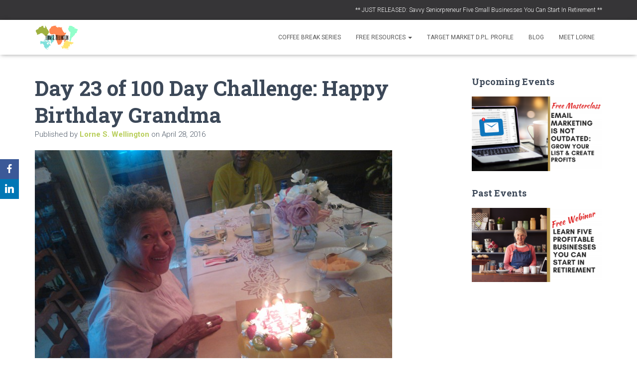

--- FILE ---
content_type: text/html; charset=UTF-8
request_url: http://lorneswellington.com/day-23-of-100-day-challenge-happy-birthday-grandma/
body_size: 14344
content:
<!DOCTYPE html>
<html lang="en-US"
	prefix="og: https://ogp.me/ns#" >

<head>
	<meta charset='UTF-8'>
	<meta name="viewport" content="width=device-width, initial-scale=1">
	<link rel="profile" href="http://gmpg.org/xfn/11">
			<link rel="pingback" href="http://lorneswellington.com/xmlrpc.php">
		<title>Day 23 of 100 Day Challenge: Happy Birthday Grandma | | Lorne S. Wellington, MBA</title>

<!-- All in One SEO Pack 3.3.4 by Michael Torbert of Semper Fi Web Design[297,388] -->

<meta name="keywords"  content="100 day challenge,life lessons" />

<script type="application/ld+json" class="aioseop-schema">{"@context":"https://schema.org","@graph":[{"@type":"Organization","@id":"http://lorneswellington.com/#organization","url":"http://lorneswellington.com/","name":"Lorne S. Wellington, MBA","sameAs":[],"logo":{"@type":"ImageObject","@id":"http://lorneswellington.com/#logo","url":"http://lorneswellington.com/wp-content/uploads/2019/12/cropped-lorne-3.png","caption":""},"image":{"@id":"http://lorneswellington.com/#logo"}},{"@type":"WebSite","@id":"http://lorneswellington.com/#website","url":"http://lorneswellington.com/","name":"Lorne S. Wellington, MBA","publisher":{"@id":"http://lorneswellington.com/#organization"}},{"@type":"WebPage","@id":"http://lorneswellington.com/day-23-of-100-day-challenge-happy-birthday-grandma/#webpage","url":"http://lorneswellington.com/day-23-of-100-day-challenge-happy-birthday-grandma/","inLanguage":"en-US","name":"Day 23 of 100 Day Challenge: Happy Birthday Grandma","isPartOf":{"@id":"http://lorneswellington.com/#website"},"image":{"@type":"ImageObject","@id":"http://lorneswellington.com/day-23-of-100-day-challenge-happy-birthday-grandma/#primaryimage","url":"http://lorneswellington.com/wp-content/uploads/2016/04/WP_000224.jpg","width":718,"height":538,"caption":"My grandmother's birthday!"},"primaryImageOfPage":{"@id":"http://lorneswellington.com/day-23-of-100-day-challenge-happy-birthday-grandma/#primaryimage"},"datePublished":"2016-04-28T18:03:04+00:00","dateModified":"2016-05-17T07:34:24+00:00"},{"@type":"Article","@id":"http://lorneswellington.com/day-23-of-100-day-challenge-happy-birthday-grandma/#article","isPartOf":{"@id":"http://lorneswellington.com/day-23-of-100-day-challenge-happy-birthday-grandma/#webpage"},"author":{"@id":"http://lorneswellington.com/author/admin/#author"},"headline":"Day 23 of 100 Day Challenge: Happy Birthday Grandma","datePublished":"2016-04-28T18:03:04+00:00","dateModified":"2016-05-17T07:34:24+00:00","commentCount":0,"mainEntityOfPage":{"@id":"http://lorneswellington.com/day-23-of-100-day-challenge-happy-birthday-grandma/#webpage"},"publisher":{"@id":"http://lorneswellington.com/#organization"},"articleSection":"100 Day Challenge, 100 Day Challenge, Life Lessons","image":{"@type":"ImageObject","@id":"http://lorneswellington.com/day-23-of-100-day-challenge-happy-birthday-grandma/#primaryimage","url":"http://lorneswellington.com/wp-content/uploads/2016/04/WP_000224.jpg","width":718,"height":538,"caption":"My grandmother's birthday!"}},{"@type":"Person","@id":"http://lorneswellington.com/author/admin/#author","name":"Lorne S. Wellington","sameAs":[],"image":{"@type":"ImageObject","@id":"http://lorneswellington.com/#personlogo","url":"http://2.gravatar.com/avatar/b32b42adfe55d4c18a2405dddb637da9?s=96&d=blank&r=g","width":96,"height":96,"caption":"Lorne S. Wellington"}}]}</script>
<link rel="canonical" href="http://lorneswellington.com/day-23-of-100-day-challenge-happy-birthday-grandma/" />
<meta property="og:type" content="article" />
<meta property="og:title" content="Day 23 of 100 Day Challenge: Happy Birthday Grandma | | Lorne S. Wellington, MBA" />
<meta property="og:description" content="My grandmother&#039;s birthday was yesterday. She turned 89 years young. She is very active and in an great heath. I am very lucky to have a grandmother, who is 89, and a grandfather, who is 94, in my" />
<meta property="og:url" content="http://lorneswellington.com/day-23-of-100-day-challenge-happy-birthday-grandma/" />
<meta property="og:site_name" content="Lorne S. Wellington | 323-778-2109" />
<meta property="og:image" content="http://lorneswellington.com/wp-content/plugins/all-in-one-seo-pack/images/default-user-image.png" />
<meta property="article:published_time" content="2016-04-28T18:03:04Z" />
<meta property="article:modified_time" content="2016-05-17T07:34:24Z" />
<meta name="twitter:card" content="summary_large_image" />
<meta name="twitter:title" content="Day 23 of 100 Day Challenge: Happy Birthday Grandma | | Lorne S. Welli" />
<meta name="twitter:description" content="My grandmother&#039;s birthday was yesterday. She turned 89 years young. She is very active and in an great heath. I am very lucky to have a grandmother, who is 89, and a grandfather, who is 94, in my" />
<meta name="twitter:image" content="http://lorneswellington.com/wp-content/plugins/all-in-one-seo-pack/images/default-user-image.png" />
			<script type="text/javascript" >
				window.ga=window.ga||function(){(ga.q=ga.q||[]).push(arguments)};ga.l=+new Date;
				ga('create', 'UA-29778677-1', 'auto');
				// Plugins
				ga('require', 'outboundLinkTracker');
				ga('send', 'pageview');
			</script>
			<script async src="https://www.google-analytics.com/analytics.js"></script>
			<script async src="http://lorneswellington.com/wp-content/plugins/all-in-one-seo-pack/public/js/vendor/autotrack.js"></script>
				<!-- All in One SEO Pack -->
<link rel='dns-prefetch' href='//cdnjs.cloudflare.com' />
<link rel='dns-prefetch' href='//fonts.googleapis.com' />
<link rel='dns-prefetch' href='//s.w.org' />
<link rel="alternate" type="application/rss+xml" title="Lorne S. Wellington, MBA &raquo; Feed" href="http://lorneswellington.com/feed/" />
<link rel="alternate" type="application/rss+xml" title="Lorne S. Wellington, MBA &raquo; Comments Feed" href="http://lorneswellington.com/comments/feed/" />
<link rel="alternate" type="application/rss+xml" title="Lorne S. Wellington, MBA &raquo; Day 23 of 100 Day Challenge: Happy Birthday Grandma Comments Feed" href="http://lorneswellington.com/day-23-of-100-day-challenge-happy-birthday-grandma/feed/" />
<!-- This site uses the Google Analytics by MonsterInsights plugin v7.10.3 - Using Analytics tracking - https://www.monsterinsights.com/ -->
<script type="text/javascript" data-cfasync="false">
	var mi_version         = '7.10.3';
	var mi_track_user      = true;
	var mi_no_track_reason = '';
	
	var disableStr = 'ga-disable-UA-29778677-1';

	/* Function to detect opted out users */
	function __gaTrackerIsOptedOut() {
		return document.cookie.indexOf(disableStr + '=true') > -1;
	}

	/* Disable tracking if the opt-out cookie exists. */
	if ( __gaTrackerIsOptedOut() ) {
		window[disableStr] = true;
	}

	/* Opt-out function */
	function __gaTrackerOptout() {
	  document.cookie = disableStr + '=true; expires=Thu, 31 Dec 2099 23:59:59 UTC; path=/';
	  window[disableStr] = true;
	}
	
	if ( mi_track_user ) {
		(function(i,s,o,g,r,a,m){i['GoogleAnalyticsObject']=r;i[r]=i[r]||function(){
			(i[r].q=i[r].q||[]).push(arguments)},i[r].l=1*new Date();a=s.createElement(o),
			m=s.getElementsByTagName(o)[0];a.async=1;a.src=g;m.parentNode.insertBefore(a,m)
		})(window,document,'script','//www.google-analytics.com/analytics.js','__gaTracker');

		__gaTracker('create', 'UA-29778677-1', 'auto');
		__gaTracker('set', 'forceSSL', true);
		__gaTracker('send','pageview');
	} else {
		console.log( "" );
		(function() {
			/* https://developers.google.com/analytics/devguides/collection/analyticsjs/ */
			var noopfn = function() {
				return null;
			};
			var noopnullfn = function() {
				return null;
			};
			var Tracker = function() {
				return null;
			};
			var p = Tracker.prototype;
			p.get = noopfn;
			p.set = noopfn;
			p.send = noopfn;
			var __gaTracker = function() {
				var len = arguments.length;
				if ( len === 0 ) {
					return;
				}
				var f = arguments[len-1];
				if ( typeof f !== 'object' || f === null || typeof f.hitCallback !== 'function' ) {
					console.log( 'Not running function __gaTracker(' + arguments[0] + " ....) because you are not being tracked. " + mi_no_track_reason );
					return;
				}
				try {
					f.hitCallback();
				} catch (ex) {

				}
			};
			__gaTracker.create = function() {
				return new Tracker();
			};
			__gaTracker.getByName = noopnullfn;
			__gaTracker.getAll = function() {
				return [];
			};
			__gaTracker.remove = noopfn;
			window['__gaTracker'] = __gaTracker;
					})();
		}
</script>
<!-- / Google Analytics by MonsterInsights -->
		<script type="text/javascript">
			window._wpemojiSettings = {"baseUrl":"https:\/\/s.w.org\/images\/core\/emoji\/11.2.0\/72x72\/","ext":".png","svgUrl":"https:\/\/s.w.org\/images\/core\/emoji\/11.2.0\/svg\/","svgExt":".svg","source":{"concatemoji":"http:\/\/lorneswellington.com\/wp-includes\/js\/wp-emoji-release.min.js?ver=5.1.19"}};
			!function(e,a,t){var n,r,o,i=a.createElement("canvas"),p=i.getContext&&i.getContext("2d");function s(e,t){var a=String.fromCharCode;p.clearRect(0,0,i.width,i.height),p.fillText(a.apply(this,e),0,0);e=i.toDataURL();return p.clearRect(0,0,i.width,i.height),p.fillText(a.apply(this,t),0,0),e===i.toDataURL()}function c(e){var t=a.createElement("script");t.src=e,t.defer=t.type="text/javascript",a.getElementsByTagName("head")[0].appendChild(t)}for(o=Array("flag","emoji"),t.supports={everything:!0,everythingExceptFlag:!0},r=0;r<o.length;r++)t.supports[o[r]]=function(e){if(!p||!p.fillText)return!1;switch(p.textBaseline="top",p.font="600 32px Arial",e){case"flag":return s([55356,56826,55356,56819],[55356,56826,8203,55356,56819])?!1:!s([55356,57332,56128,56423,56128,56418,56128,56421,56128,56430,56128,56423,56128,56447],[55356,57332,8203,56128,56423,8203,56128,56418,8203,56128,56421,8203,56128,56430,8203,56128,56423,8203,56128,56447]);case"emoji":return!s([55358,56760,9792,65039],[55358,56760,8203,9792,65039])}return!1}(o[r]),t.supports.everything=t.supports.everything&&t.supports[o[r]],"flag"!==o[r]&&(t.supports.everythingExceptFlag=t.supports.everythingExceptFlag&&t.supports[o[r]]);t.supports.everythingExceptFlag=t.supports.everythingExceptFlag&&!t.supports.flag,t.DOMReady=!1,t.readyCallback=function(){t.DOMReady=!0},t.supports.everything||(n=function(){t.readyCallback()},a.addEventListener?(a.addEventListener("DOMContentLoaded",n,!1),e.addEventListener("load",n,!1)):(e.attachEvent("onload",n),a.attachEvent("onreadystatechange",function(){"complete"===a.readyState&&t.readyCallback()})),(n=t.source||{}).concatemoji?c(n.concatemoji):n.wpemoji&&n.twemoji&&(c(n.twemoji),c(n.wpemoji)))}(window,document,window._wpemojiSettings);
		</script>
		<style type="text/css">
img.wp-smiley,
img.emoji {
	display: inline !important;
	border: none !important;
	box-shadow: none !important;
	height: 1em !important;
	width: 1em !important;
	margin: 0 .07em !important;
	vertical-align: -0.1em !important;
	background: none !important;
	padding: 0 !important;
}
</style>
	<link rel='stylesheet' id='wp-block-library-css'  href='http://lorneswellington.com/wp-includes/css/dist/block-library/style.min.css?ver=5.1.19' type='text/css' media='all' />
<link rel='stylesheet' id='font-awesome-5-css'  href='http://lorneswellington.com/wp-content/plugins/themeisle-companion/obfx_modules/gutenberg-blocks/assets/fontawesome/css/all.min.css?ver=5.1.19' type='text/css' media='all' />
<link rel='stylesheet' id='font-awesome-4-shims-css'  href='http://lorneswellington.com/wp-content/plugins/themeisle-companion/obfx_modules/gutenberg-blocks/assets/fontawesome/css/v4-shims.min.css?ver=5.1.19' type='text/css' media='all' />
<link rel='stylesheet' id='themeisle-block_styles-css'  href='http://lorneswellington.com/wp-content/plugins/themeisle-companion/vendor/codeinwp/gutenberg-blocks/build/style.css?ver=5.1.19' type='text/css' media='all' />
<link rel='stylesheet' id='c37-lpx-font-awesome-47-styles-css'  href='https://cdnjs.cloudflare.com/ajax/libs/font-awesome/4.7.0/css/font-awesome.min.css?ver=5.1.19' type='text/css' media='all' />
<link rel='stylesheet' id='c37-lpx-front-styles-css'  href='http://lorneswellington.com/wp-content/plugins/free-sales-funnel-squeeze-pages-landing-page-builder-templates-make/bundle/css/front.min.css?ver=5.1.19' type='text/css' media='all' />
<link rel='stylesheet' id='hestia-clients-bar-css'  href='http://lorneswellington.com/wp-content/plugins/themeisle-companion/obfx_modules/companion-legacy/assets/css/hestia/clients-bar.css?ver=5.1.19' type='text/css' media='all' />
<link rel='stylesheet' id='obfx-module-pub-css-social-sharing-module-0-css'  href='http://lorneswellington.com/wp-content/plugins/themeisle-companion/obfx_modules/social-sharing/css/public.css?ver=2.8.14' type='text/css' media='all' />
<link rel='stylesheet' id='obfx-module-pub-css-social-sharing-module-1-css'  href='http://lorneswellington.com/wp-content/plugins/themeisle-companion/obfx_modules/social-sharing/css/vendor/socicon/socicon.css?ver=2.8.14' type='text/css' media='all' />
<link rel='stylesheet' id='bootstrap-css'  href='http://lorneswellington.com/wp-content/themes/hestia/assets/bootstrap/css/bootstrap.min.css?ver=1.0.2' type='text/css' media='all' />
<link rel='stylesheet' id='hestia-font-sizes-css'  href='http://lorneswellington.com/wp-content/themes/hestia/assets/css/font-sizes.min.css?ver=2.5.6' type='text/css' media='all' />
<link rel='stylesheet' id='hestia_style-css'  href='http://lorneswellington.com/wp-content/themes/hestia/style.min.css?ver=2.5.6' type='text/css' media='all' />
<style id='hestia_style-inline-css' type='text/css'>
.hestia-top-bar, .hestia-top-bar .widget.widget_shopping_cart .cart_list {
			background-color: #363537
		}
		.hestia-top-bar .widget .label-floating input[type=search]:-webkit-autofill {
			-webkit-box-shadow: inset 0 0 0px 9999px #363537
		}.hestia-top-bar, .hestia-top-bar .widget .label-floating input[type=search], .hestia-top-bar .widget.widget_search form.form-group:before, .hestia-top-bar .widget.widget_product_search form.form-group:before, .hestia-top-bar .widget.widget_shopping_cart:before {
			color: #ffffff
		} 
		.hestia-top-bar .widget .label-floating input[type=search]{
			-webkit-text-fill-color:#ffffff !important 
		}.hestia-top-bar a, .hestia-top-bar .top-bar-nav li a {
			color: #ffffff
		}.hestia-top-bar a:hover, .hestia-top-bar .top-bar-nav li a:hover {
			color: #eeeeee
		}
	
		a, 
		.navbar .dropdown-menu li:hover > a,
		.navbar .dropdown-menu li:focus > a,
		.navbar .dropdown-menu li:active > a,
		.navbar .navbar-nav > li .dropdown-menu li:hover > a,
		body:not(.home) .navbar-default .navbar-nav > .active:not(.btn) > a,
		body:not(.home) .navbar-default .navbar-nav > .active:not(.btn) > a:hover,
		body:not(.home) .navbar-default .navbar-nav > .active:not(.btn) > a:focus,
		a:hover, 
		.card-blog a.moretag:hover, 
		.card-blog a.more-link:hover, 
		.widget a:hover,
		.has-text-color.has-accent-color,
		p.has-text-color a {
		    color:#b1c949;
		}
		
		.pagination span.current, .pagination span.current:focus, .pagination span.current:hover {
			border-color:#b1c949
		}
		
		button,
		button:hover,
		.woocommerce .track_order button[type="submit"],
		.woocommerce .track_order button[type="submit"]:hover,
		div.wpforms-container .wpforms-form button[type=submit].wpforms-submit,
		div.wpforms-container .wpforms-form button[type=submit].wpforms-submit:hover,
		input[type="button"],
		input[type="button"]:hover,
		input[type="submit"],
		input[type="submit"]:hover,
		input#searchsubmit, 
		.pagination span.current, 
		.pagination span.current:focus, 
		.pagination span.current:hover,
		.btn.btn-primary,
		.btn.btn-primary:link,
		.btn.btn-primary:hover, 
		.btn.btn-primary:focus, 
		.btn.btn-primary:active, 
		.btn.btn-primary.active, 
		.btn.btn-primary.active:focus, 
		.btn.btn-primary.active:hover,
		.btn.btn-primary:active:hover, 
		.btn.btn-primary:active:focus, 
		.btn.btn-primary:active:hover,
		.hestia-sidebar-open.btn.btn-rose,
		.hestia-sidebar-close.btn.btn-rose,
		.hestia-sidebar-open.btn.btn-rose:hover,
		.hestia-sidebar-close.btn.btn-rose:hover,
		.hestia-sidebar-open.btn.btn-rose:focus,
		.hestia-sidebar-close.btn.btn-rose:focus,
		.label.label-primary,
		.hestia-work .portfolio-item:nth-child(6n+1) .label,
		.nav-cart .nav-cart-content .widget .buttons .button,
		.has-accent-background-color[class*="has-background"] {
		    background-color: #b1c949;
		}
		
		@media (max-width: 768px) { 
	
			.navbar-default .navbar-nav>li>a:hover,
			.navbar-default .navbar-nav>li>a:focus,
			.navbar .navbar-nav .dropdown .dropdown-menu li a:hover,
			.navbar .navbar-nav .dropdown .dropdown-menu li a:focus,
			.navbar button.navbar-toggle:hover,
			.navbar .navbar-nav li:hover > a i {
			    color: #b1c949;
			}
		}
		
		body:not(.woocommerce-page) button:not([class^="fl-"]):not(.hestia-scroll-to-top):not(.navbar-toggle):not(.close),
		body:not(.woocommerce-page) .button:not([class^="fl-"]):not(hestia-scroll-to-top):not(.navbar-toggle):not(.add_to_cart_button),
		div.wpforms-container .wpforms-form button[type=submit].wpforms-submit,
		input[type="submit"], 
		input[type="button"], 
		.btn.btn-primary,
		.widget_product_search button[type="submit"],
		.hestia-sidebar-open.btn.btn-rose,
		.hestia-sidebar-close.btn.btn-rose,
		.everest-forms button[type=submit].everest-forms-submit-button {
		    -webkit-box-shadow: 0 2px 2px 0 rgba(177,201,73,0.14),0 3px 1px -2px rgba(177,201,73,0.2),0 1px 5px 0 rgba(177,201,73,0.12);
		    box-shadow: 0 2px 2px 0 rgba(177,201,73,0.14),0 3px 1px -2px rgba(177,201,73,0.2),0 1px 5px 0 rgba(177,201,73,0.12);
		}
		
		.card .header-primary, .card .content-primary,
		.everest-forms button[type=submit].everest-forms-submit-button {
		    background: #b1c949;
		}
		
		body:not(.woocommerce-page) .button:not([class^="fl-"]):not(.hestia-scroll-to-top):not(.navbar-toggle):not(.add_to_cart_button):hover,
		body:not(.woocommerce-page) button:not([class^="fl-"]):not(.hestia-scroll-to-top):not(.navbar-toggle):not(.close):hover,
		div.wpforms-container .wpforms-form button[type=submit].wpforms-submit:hover,
		input[type="submit"]:hover,
		input[type="button"]:hover,
		input#searchsubmit:hover, 
		.widget_product_search button[type="submit"]:hover,
		.pagination span.current, 
		.btn.btn-primary:hover, 
		.btn.btn-primary:focus, 
		.btn.btn-primary:active, 
		.btn.btn-primary.active, 
		.btn.btn-primary:active:focus, 
		.btn.btn-primary:active:hover, 
		.hestia-sidebar-open.btn.btn-rose:hover,
		.hestia-sidebar-close.btn.btn-rose:hover,
		.pagination span.current:hover,
		.everest-forms button[type=submit].everest-forms-submit-button:hover,
 		.everest-forms button[type=submit].everest-forms-submit-button:focus,
 		.everest-forms button[type=submit].everest-forms-submit-button:active {
			-webkit-box-shadow: 0 14px 26px -12px rgba(177,201,73,0.42),0 4px 23px 0 rgba(0,0,0,0.12),0 8px 10px -5px rgba(177,201,73,0.2);
		    box-shadow: 0 14px 26px -12px rgba(177,201,73,0.42),0 4px 23px 0 rgba(0,0,0,0.12),0 8px 10px -5px rgba(177,201,73,0.2);
			color: #fff;
		}
		
		.form-group.is-focused .form-control {
			background-image: -webkit-gradient(linear,left top, left bottom,from(#b1c949),to(#b1c949)),-webkit-gradient(linear,left top, left bottom,from(#d2d2d2),to(#d2d2d2));
			background-image: -webkit-linear-gradient(linear,left top, left bottom,from(#b1c949),to(#b1c949)),-webkit-linear-gradient(linear,left top, left bottom,from(#d2d2d2),to(#d2d2d2));
			background-image: linear-gradient(linear,left top, left bottom,from(#b1c949),to(#b1c949)),linear-gradient(linear,left top, left bottom,from(#d2d2d2),to(#d2d2d2));
		}
		
		.navbar:not(.navbar-transparent) li:not(.btn):hover > a,
		.navbar li.on-section:not(.btn) > a, 
		.navbar.full-screen-menu.navbar-transparent li:not(.btn):hover > a,
		.navbar.full-screen-menu .navbar-toggle:hover,
		.navbar:not(.navbar-transparent) .nav-cart:hover, 
		.navbar:not(.navbar-transparent) .hestia-toggle-search:hover {
				color:#b1c949}
		
		.header-filter-gradient { 
			background: linear-gradient(45deg, rgba(255,255,255,1) 0%, rgb(255,255,234) 100%); 
		}
		.has-text-color.has-header-gradient-color { color: #ffffff; }
		.has-header-gradient-background-color[class*="has-background"] { background-color: #ffffff; }
		
		.has-text-color.has-background-color-color { color: #ffffff; }
		.has-background-color-background-color[class*="has-background"] { background-color: #ffffff; }
		
.btn.btn-primary:not(.colored-button):not(.btn-left):not(.btn-right):not(.btn-just-icon):not(.menu-item), input[type="submit"]:not(.search-submit), body:not(.woocommerce-account) .woocommerce .button.woocommerce-Button, .woocommerce .product button.button, .woocommerce .product button.button.alt, .woocommerce .product #respond input#submit, .woocommerce-cart .blog-post .woocommerce .cart-collaterals .cart_totals .checkout-button, .woocommerce-checkout #payment #place_order, .woocommerce-account.woocommerce-page button.button, .woocommerce .track_order button[type="submit"], .nav-cart .nav-cart-content .widget .buttons .button, .woocommerce a.button.wc-backward, body.woocommerce .wccm-catalog-item a.button, body.woocommerce a.wccm-button.button, form.woocommerce-form-coupon button.button, div.wpforms-container .wpforms-form button[type=submit].wpforms-submit, div.woocommerce a.button.alt, div.woocommerce table.my_account_orders .button, .btn.colored-button, .btn.btn-left, .btn.btn-right, .btn:not(.colored-button):not(.btn-left):not(.btn-right):not(.btn-just-icon):not(.menu-item):not(.hestia-sidebar-open):not(.hestia-sidebar-close){ padding-top:15px;  padding-bottom:15px;  padding-left:33px;  padding-right:33px; }
.btn.btn-primary:not(.colored-button):not(.btn-left):not(.btn-right):not(.btn-just-icon):not(.menu-item), input[type="submit"]:not(.search-submit), body:not(.woocommerce-account) .woocommerce .button.woocommerce-Button, .woocommerce .product button.button, .woocommerce .product button.button.alt, .woocommerce .product #respond input#submit, .woocommerce-cart .blog-post .woocommerce .cart-collaterals .cart_totals .checkout-button, .woocommerce-checkout #payment #place_order, .woocommerce-account.woocommerce-page button.button, .woocommerce .track_order button[type="submit"], .nav-cart .nav-cart-content .widget .buttons .button, .woocommerce a.button.wc-backward, body.woocommerce .wccm-catalog-item a.button, body.woocommerce a.wccm-button.button, form.woocommerce-form-coupon button.button, div.wpforms-container .wpforms-form button[type=submit].wpforms-submit, div.woocommerce a.button.alt, div.woocommerce table.my_account_orders .button, input[type="submit"].search-submit, .hestia-view-cart-wrapper .added_to_cart.wc-forward, .woocommerce-product-search button, .woocommerce-cart .actions .button, #secondary div[id^=woocommerce_price_filter] .button, .woocommerce div[id^=woocommerce_widget_cart].widget .buttons .button, .searchform input[type=submit], .searchform button, .search-form:not(.media-toolbar-primary) input[type=submit], .search-form:not(.media-toolbar-primary) button, .woocommerce-product-search input[type=submit], .btn.colored-button, .btn.btn-left, .btn.btn-right, .btn:not(.colored-button):not(.btn-left):not(.btn-right):not(.btn-just-icon):not(.menu-item):not(.hestia-sidebar-open):not(.hestia-sidebar-close){border-radius:3px;}
@media (min-width: 769px){
			.page-header.header-small .hestia-title,
			.page-header.header-small .title,
			h1.hestia-title.title-in-content,
			.main article.section .has-title-font-size {
				font-size: 42px;
			}}

		.page-template-builder-fullwidth-std .header > .elementor {
			padding-top: 70px;
		}

</style>
<link rel='stylesheet' id='font-awesome-5-all-css'  href='http://lorneswellington.com/wp-content/themes/hestia/assets/font-awesome/css/all.min.css?ver=1.0.2' type='text/css' media='all' />
<link rel='stylesheet' id='font-awesome-4-shim-css'  href='http://lorneswellington.com/wp-content/themes/hestia/assets/font-awesome/css/v4-shims.min.css?ver=1.0.2' type='text/css' media='all' />
<link rel='stylesheet' id='hestia_fonts-css'  href='https://fonts.googleapis.com/css?family=Roboto%3A300%2C400%2C500%2C700%7CRoboto+Slab%3A400%2C700&#038;subset=latin%2Clatin-ext&#038;ver=2.5.6' type='text/css' media='all' />
<link rel='stylesheet' id='sib-front-css-css'  href='http://lorneswellington.com/wp-content/plugins/mailin/css/mailin-front.css?ver=5.1.19' type='text/css' media='all' />
<script type='text/javascript'>
/* <![CDATA[ */
var monsterinsights_frontend = {"js_events_tracking":"true","download_extensions":"doc,pdf,ppt,zip,xls,docx,pptx,xlsx","inbound_paths":"[]","home_url":"http:\/\/lorneswellington.com","hash_tracking":"false"};
/* ]]> */
</script>
<script type='text/javascript' src='http://lorneswellington.com/wp-content/plugins/google-analytics-for-wordpress/assets/js/frontend.min.js?ver=7.10.3'></script>
<script type='text/javascript' src='http://lorneswellington.com/wp-includes/js/jquery/jquery.js?ver=1.12.4'></script>
<script type='text/javascript' src='http://lorneswellington.com/wp-includes/js/jquery/jquery-migrate.min.js?ver=1.4.1'></script>
<script type='text/javascript' src='http://lorneswellington.com/wp-includes/js/underscore.min.js?ver=1.8.3'></script>
<script type='text/javascript' src='http://lorneswellington.com/wp-includes/js/backbone.min.js?ver=1.2.3'></script>
<script type='text/javascript' src='http://lorneswellington.com/wp-includes/js/jquery/ui/core.min.js?ver=1.11.4'></script>
<script type='text/javascript' src='http://lorneswellington.com/wp-includes/js/jquery/ui/datepicker.min.js?ver=1.11.4'></script>
<script type='text/javascript'>
jQuery(document).ready(function(jQuery){jQuery.datepicker.setDefaults({"closeText":"Close","currentText":"Today","monthNames":["January","February","March","April","May","June","July","August","September","October","November","December"],"monthNamesShort":["Jan","Feb","Mar","Apr","May","Jun","Jul","Aug","Sep","Oct","Nov","Dec"],"nextText":"Next","prevText":"Previous","dayNames":["Sunday","Monday","Tuesday","Wednesday","Thursday","Friday","Saturday"],"dayNamesShort":["Sun","Mon","Tue","Wed","Thu","Fri","Sat"],"dayNamesMin":["S","M","T","W","T","F","S"],"dateFormat":"MM d, yy","firstDay":1,"isRTL":false});});
</script>
<script type='text/javascript' src='http://lorneswellington.com/wp-content/plugins/free-sales-funnel-squeeze-pages-landing-page-builder-templates-make/bundle/js/front.min.js?ver=5.1.19'></script>
<script type='text/javascript'>
/* <![CDATA[ */
var sibErrMsg = {"invalidMail":"Please fill out valid email address","requiredField":"Please fill out required fields","invalidDateFormat":"Please fill out valid date format","invalidSMSFormat":"Please fill out valid phone number"};
var ajax_sib_front_object = {"ajax_url":"http:\/\/lorneswellington.com\/wp-admin\/admin-ajax.php","ajax_nonce":"cd78eb0d4a","flag_url":"http:\/\/lorneswellington.com\/wp-content\/plugins\/mailin\/img\/flags\/"};
/* ]]> */
</script>
<script type='text/javascript' src='http://lorneswellington.com/wp-content/plugins/mailin/js/mailin-front.js?ver=1620237597'></script>
<link rel='https://api.w.org/' href='http://lorneswellington.com/wp-json/' />
<link rel="EditURI" type="application/rsd+xml" title="RSD" href="http://lorneswellington.com/xmlrpc.php?rsd" />
<link rel="wlwmanifest" type="application/wlwmanifest+xml" href="http://lorneswellington.com/wp-includes/wlwmanifest.xml" /> 
<link rel='prev' title='Day 22 of 100 Day Challenge: Comedy and Bras' href='http://lorneswellington.com/day-22-of-100-day-challenge-comedy-and-bras/' />
<link rel='next' title='Day 24 of 100 Day Challenge: Thriving On The Road Less Traveled (The Back Story)' href='http://lorneswellington.com/day-24-of-100-day-challenge-thriving-on-the-road-less-traveled-the-back-story/' />
<meta name="generator" content="WordPress 5.1.19" />
<link rel='shortlink' href='http://lorneswellington.com/?p=2472' />
<link rel="alternate" type="application/json+oembed" href="http://lorneswellington.com/wp-json/oembed/1.0/embed?url=http%3A%2F%2Florneswellington.com%2Fday-23-of-100-day-challenge-happy-birthday-grandma%2F" />
<link rel="alternate" type="text/xml+oembed" href="http://lorneswellington.com/wp-json/oembed/1.0/embed?url=http%3A%2F%2Florneswellington.com%2Fday-23-of-100-day-challenge-happy-birthday-grandma%2F&#038;format=xml" />
<script type="text/javascript">
           var ajaxurl = ajaxurl || "http://lorneswellington.com/wp-admin/admin-ajax.php";
           //var popup_rest = "http://lorneswellington.com/wp-json/wplx/popup/v1";
         </script><link rel="canonical" href="http://lorneswellington.com/day-23-of-100-day-challenge-happy-birthday-grandma/"/>


<!-- Facebook Pixel Code -->
<script type='text/javascript'>
!function(f,b,e,v,n,t,s){if(f.fbq)return;n=f.fbq=function(){n.callMethod?
n.callMethod.apply(n,arguments):n.queue.push(arguments)};if(!f._fbq)f._fbq=n;
n.push=n;n.loaded=!0;n.version='2.0';n.queue=[];t=b.createElement(e);t.async=!0;
t.src=v;s=b.getElementsByTagName(e)[0];s.parentNode.insertBefore(t,s)}(window,
document,'script','https://connect.facebook.net/en_US/fbevents.js');
</script>
<!-- End Facebook Pixel Code -->
<script type='text/javascript'>
  fbq('init', '2525639484386130', [], {
    "agent": "wordpress-5.1.19-1.8.0"
});
</script><script type='text/javascript'>
  fbq('track', 'PageView', []);
</script>
<!-- Facebook Pixel Code -->
<noscript>
<img height="1" width="1" style="display:none" alt="fbpx"
src="https://www.facebook.com/tr?id=2525639484386130&ev=PageView&noscript=1" />
</noscript>
<!-- End Facebook Pixel Code -->
<style type="text/css" id="custom-background-css">
body.custom-background { background-color: #ffffff; }
</style>
	<link rel="icon" href="http://lorneswellington.com/wp-content/uploads/2019/12/cropped-lorne-4-32x32.png" sizes="32x32" />
<link rel="icon" href="http://lorneswellington.com/wp-content/uploads/2019/12/cropped-lorne-4-192x192.png" sizes="192x192" />
<link rel="apple-touch-icon-precomposed" href="http://lorneswellington.com/wp-content/uploads/2019/12/cropped-lorne-4-180x180.png" />
<meta name="msapplication-TileImage" content="http://lorneswellington.com/wp-content/uploads/2019/12/cropped-lorne-4-270x270.png" />
</head>

<body class="post-template-default single single-post postid-2472 single-format-standard custom-background wp-custom-logo blog-post header-layout-classic-blog">
		<div class="wrapper post-2472 post type-post status-publish format-standard has-post-thumbnail hentry category-100-day-challenge tag-100-day-challenge tag-life-lessons classic-blog ">
		<header class="header header-with-topbar">
			<div style="display: none"></div><div class="hestia-top-bar">		<div class="container">
			<div class="row">
									<div class="pull-right col-md-6">
						<div id="text-20" class="widget widget_text">			<div class="textwidget"><p><a href="http://pages.snapshotcrm.com/web/921T-EXY6-PO4P-Z2R0?published">** JUST RELEASED: Savvy Seniorpreneur Five Small Businesses You Can Start In Retirement **</a></p>
</div>
		</div>					</div>
									<div class="pull-left col-md-6 top-widgets-placeholder">
									</div>
			</div><!-- /.row -->
		</div><!-- /.container -->
		</div>		<nav class="navbar navbar-default navbar-fixed-top  no-slider hestia_left header-with-topbar navbar-not-transparent">
						<div class="container">
						<div class="navbar-header">
			<div class="title-logo-wrapper">
				<a class="navbar-brand" href="http://lorneswellington.com/"
						title="Lorne S. Wellington, MBA">
					<img  src="http://lorneswellington.com/wp-content/uploads/2019/12/cropped-lorne-3.png" alt="Lorne S. Wellington, MBA"></a>
			</div>
								<div class="navbar-toggle-wrapper">
						<button type="button" class="navbar-toggle" data-toggle="collapse" data-target="#main-navigation">
				<span class="icon-bar"></span>
				<span class="icon-bar"></span>
				<span class="icon-bar"></span>
				<span class="sr-only">Toggle Navigation</span>
			</button>
					</div>
				</div>
		<div id="main-navigation" class="collapse navbar-collapse"><ul id="menu-main-navigation" class="nav navbar-nav"><li id="menu-item-4196" class="menu-item menu-item-type-post_type menu-item-object-page menu-item-4196"><a title="Coffee Break Series" href="http://lorneswellington.com/coffee-break-series/">Coffee Break Series</a></li>
<li id="menu-item-3077" class="menu-item menu-item-type-post_type menu-item-object-page menu-item-has-children menu-item-3077 dropdown"><a title="Free Resources" href="http://lorneswellington.com/nonprofit-and-small-business-resources/" class="dropdown-toggle">Free Resources <span class="caret-wrap"><span class="caret"></span></span></a>
<ul role="menu" class="dropdown-menu">
	<li id="menu-item-3078" class="menu-item menu-item-type-post_type menu-item-object-page menu-item-3078"><a title="Organizations, Websites &#038; Blogs" href="http://lorneswellington.com/nonprofit-and-small-business-resources/organizations-and-websites/">Organizations, Websites &#038; Blogs</a></li>
</ul>
</li>
<li id="menu-item-3073" class="menu-item menu-item-type-post_type menu-item-object-page menu-item-3073"><a title="Target Market D.P.L. Profile" href="http://lorneswellington.com/target-market-d-p-l-profile/">Target Market D.P.L. Profile</a></li>
<li id="menu-item-3076" class="menu-item menu-item-type-post_type menu-item-object-page current_page_parent menu-item-3076"><a title="Blog" href="http://lorneswellington.com/lornes-blog/">Blog</a></li>
<li id="menu-item-4188" class="menu-item menu-item-type-post_type menu-item-object-page menu-item-4188"><a title="Meet Lorne" href="http://lorneswellington.com/bio-lorne/">Meet Lorne</a></li>
</ul></div>			</div>
					</nav>
				</header>

<div class="main ">
	<div class="blog-post blog-post-wrapper">
		<div class="container">
			<article id="post-2472" class="section section-text">
	<div class="row">
				<div class="col-md-8 single-post-container" data-layout="sidebar-right">

			<div class="single-post-wrap entry-content">	<div class="row"><div class="col-md-12"><h1 class="hestia-title title-in-content entry-title">Day 23 of 100 Day Challenge: Happy Birthday Grandma</h1><p class="author meta-in-content">Published by <a href="http://lorneswellington.com/author/admin/" class="vcard author"><strong class="fn">Lorne S. Wellington</strong></a> on <time class="entry-date published" datetime="2016-04-28T11:03:04-08:00" content="2016-04-28">April 28, 2016</time><time class="updated hestia-hidden" datetime="2016-05-17T00:34:24-08:00">April 28, 2016</time></p><img class="wp-post-image image-in-page" src="http://lorneswellington.com/wp-content/uploads/2016/04/WP_000224.jpg" alt=""></div></div><div id="attachment_2709" style="width: 344px" class="wp-caption aligncenter"><img aria-describedby="caption-attachment-2709" class="wp-image-2709" src="http://lorneswellington.com/wp-content/uploads/2016/04/Woo-and-Lorne.jpg" width="334" height="321" /><p id="caption-attachment-2709" class="wp-caption-text">2010: My grandmother and me at a wedding.</p></div>
<p>My grandmother&#8217;s birthday was yesterday. She turned 89 years young. She is very active and in an great heath. I am very lucky to have a grandmother, who is 89, and a grandfather, who is 94, in my life. If I can live as long as them, or longer, in sound mind and good health then I say yes to that experience.</p>
<p>I asked her what was her secret. She shared a few tips&#8230;</p>
<ol>
<li><span style="color: #333333;">I did not smoke and I did not drink heavily. I was surrounded by it but was independent enough to not fall into that trap.</span></li>
<li><span style="color: #333333;">Forgive.</span></li>
<li><span style="color: #333333;">Always live beneath your means so you can have a life.</span></li>
<li><span style="color: #333333;">Being industrious is necessary if you are going to make it in this world.</span></li>
</ol>
<p>Over the years I have seen my grandparents do and be a certain kind of people. I think those behaviors are their secrets to a good life. And they are&#8230;</p>
<ol>
<li><span style="color: #333333;">My grandmother reads scripture every morning and they both read the morning paper over breakfast.</span></li>
<li><span style="color: #333333;">They tithe.</span></li>
<li><span style="color: #333333;">They have maintained and ate from their vegetable and fruit garden longer than I have been alive.</span></li>
<li><span style="color: #333333;">Basketball is a serious sport in their house.</span></li>
<li><span style="color: #333333;">They travel.</span></li>
<li><span style="color: #333333;">They ate on the good china more often than not.</span></li>
<li><span style="color: #333333;">My grandmother will make something before she buys it. When she does shop she is seeking quality and a fair price. </span></li>
</ol>
<p>If you still have a grandparent in your life, I encourage you to go and spend some time with them. That is your pot of gold at the end of the rainbow.</p>
<p>Let me know what you think about my grandmother&#8217;s rules to live by in the comments below.</p>
<p>Until Tomorrow&#8230;</p>
</div>
		<div class="section section-blog-info">
			<div class="row">
				<div class="col-md-6">
					<div class="entry-categories">Categories:						<span class="label label-primary"><a href="http://lorneswellington.com/category/100-day-challenge/">100 Day Challenge</a></span>					</div>
					<div class="entry-tags">Tags: <span class="entry-tag"><a href="http://lorneswellington.com/tag/100-day-challenge/" rel="tag">100 Day Challenge</a></span><span class="entry-tag"><a href="http://lorneswellington.com/tag/life-lessons/" rel="tag">Life Lessons</a></span></div>				</div>
				
        <div class="col-md-6">
            <div class="entry-social">
                <a target="_blank" rel="tooltip"
                   data-original-title="Share on Facebook"
                   class="btn btn-just-icon btn-round btn-facebook"
                   href="https://www.facebook.com/sharer.php?u=http://lorneswellington.com/day-23-of-100-day-challenge-happy-birthday-grandma/">
                   <i class="fab fa-facebook-f"></i>
                </a>
                
                <a target="_blank" rel="tooltip"
                   data-original-title="Share on Twitter"
                   class="btn btn-just-icon btn-round btn-twitter"
                   href="http://twitter.com/share?url=http://lorneswellington.com/day-23-of-100-day-challenge-happy-birthday-grandma/&#038;text=Day%2023%20of%20100%20Day%20Challenge%3A%20Happy%20Birthday%20Grandma">
                   <i class="fab fa-twitter"></i>
                </a>
                
                <a rel="tooltip"
                   data-original-title=" Share on Email"
                   class="btn btn-just-icon btn-round"
                   href="mailto:?subject=Day%2023%20of%20100%20Day%20Challenge:%20Happy%20Birthday%20Grandma&#038;body=http://lorneswellington.com/day-23-of-100-day-challenge-happy-birthday-grandma/">
                   <i class="fas fa-envelope"></i>
               </a>
            </div>
		</div>			</div>
			<hr>
			
<div id="comments" class="section section-comments">
	<div class="row">
		<div class="col-md-12">
			<div class="media-area">
				<h3 class="hestia-title text-center">
					0 Comments				</h3>
							</div>
			<div class="media-body">
					<div id="respond" class="comment-respond">
		<h3 class="hestia-title text-center">Leave a Reply <small><a rel="nofollow" id="cancel-comment-reply-link" href="/day-23-of-100-day-challenge-happy-birthday-grandma/#respond" style="display:none;">Cancel reply</a></small></h3> <span class="pull-left author"> <div class="avatar"><img src="http://lorneswellington.com/wp-content/themes/hestia/assets/img/placeholder.jpg" height="64" width="64"/></div> </span>			<form action="http://lorneswellington.com/wp-comments-post.php" method="post" id="commentform" class="form media-body">
				<p class="comment-notes"><span id="email-notes">Your email address will not be published.</span> Required fields are marked <span class="required">*</span></p><div class="row"> <div class="col-md-4"> <div class="form-group label-floating is-empty"> <label class="control-label">Name <span class="required">*</span></label><input id="author" name="author" class="form-control" type="text" aria-required='true' /> <span class="hestia-input"></span> </div> </div>
<div class="col-md-4"> <div class="form-group label-floating is-empty"> <label class="control-label">Email <span class="required">*</span></label><input id="email" name="email" class="form-control" type="email" aria-required='true' /> <span class="hestia-input"></span> </div> </div>
<div class="col-md-4"> <div class="form-group label-floating is-empty"> <label class="control-label">Website</label><input id="url" name="url" class="form-control" type="url" aria-required='true' /> <span class="hestia-input"></span> </div> </div> </div>
<div class="form-group label-floating is-empty"> <label class="control-label">What&#039;s on your mind?</label><textarea id="comment" name="comment" class="form-control" rows="6" aria-required="true"></textarea><span class="hestia-input"></span> </div><p class="comment-form-cookies-consent"><input id="wp-comment-cookies-consent" name="wp-comment-cookies-consent" type="checkbox" value="yes" /><label for="wp-comment-cookies-consent">Save my name, email, and website in this browser for the next time I comment.</label></p>
<p class="form-submit"><input name="submit" type="submit" id="submit" class="btn btn-primary pull-right" value="Post Comment" /> <input type='hidden' name='comment_post_ID' value='2472' id='comment_post_ID' />
<input type='hidden' name='comment_parent' id='comment_parent' value='0' />
</p><p style="display: none;"><input type="hidden" id="akismet_comment_nonce" name="akismet_comment_nonce" value="bbab44cafa" /></p><p style="display: none;"><input type="hidden" id="ak_js" name="ak_js" value="220"/></p>			</form>
			</div><!-- #respond -->
								</div>
		</div>
	</div>
</div>
		</div>
		</div>	<div class="col-md-3 blog-sidebar-wrapper col-md-offset-1 ">
		<aside id="secondary" class="blog-sidebar" role="complementary">
			<div id="media_image-8" class="widget widget_media_image"><h5>Upcoming Events</h5><a href="http://bit.ly/376nQAM"><img width="300" height="171" src="http://lorneswellington.com/wp-content/uploads/2020/02/Email-Outdated-Card-300x171.png" class="image wp-image-4734  attachment-medium size-medium" alt="" style="max-width: 100%; height: auto;" srcset="http://lorneswellington.com/wp-content/uploads/2020/02/Email-Outdated-Card-300x171.png 300w, http://lorneswellington.com/wp-content/uploads/2020/02/Email-Outdated-Card-768x439.png 768w, http://lorneswellington.com/wp-content/uploads/2020/02/Email-Outdated-Card-1024x585.png 1024w, http://lorneswellington.com/wp-content/uploads/2020/02/Email-Outdated-Card.png 1050w" sizes="(max-width: 300px) 100vw, 300px" /></a></div><div id="media_image-6" class="widget widget_media_image"><h5>Past Events</h5><a href="http://pages.snapshotcrm.com/web/T63E-X291-Q385-GNPB?published"><img width="300" height="171" src="http://lorneswellington.com/wp-content/uploads/2020/02/Header-Option-4-300x171.png" class="image wp-image-4738  attachment-medium size-medium" alt="" style="max-width: 100%; height: auto;" srcset="http://lorneswellington.com/wp-content/uploads/2020/02/Header-Option-4-300x171.png 300w, http://lorneswellington.com/wp-content/uploads/2020/02/Header-Option-4-768x439.png 768w, http://lorneswellington.com/wp-content/uploads/2020/02/Header-Option-4-1024x585.png 1024w, http://lorneswellington.com/wp-content/uploads/2020/02/Header-Option-4.png 1050w" sizes="(max-width: 300px) 100vw, 300px" /></a></div>		</aside><!-- .sidebar .widget-area -->
	</div>
			</div>
</article>

		</div>
	</div>
</div>

			<div class="section related-posts">
				<div class="container">
					<div class="row">
						<div class="col-md-12">
							<h2 class="hestia-title text-center">Related Posts</h2>
							<div class="row">
																	<div class="col-md-4">
										<div class="card card-blog">
																							<div class="card-image">
													<a href="http://lorneswellington.com/day-99-of-100-day-challenge-hold-up-wait-a-minute/" title="Day 99 of 100 Day Challenge: Hold Up Wait A Minute">
														<img width="286" height="240" src="http://lorneswellington.com/wp-content/uploads/2016/07/life-is-too-short.jpg" class="attachment-hestia-blog size-hestia-blog wp-post-image" alt="" srcset="http://lorneswellington.com/wp-content/uploads/2016/07/life-is-too-short.jpg 940w, http://lorneswellington.com/wp-content/uploads/2016/07/life-is-too-short-300x251.jpg 300w, http://lorneswellington.com/wp-content/uploads/2016/07/life-is-too-short-768x644.jpg 768w" sizes="(max-width: 286px) 100vw, 286px" />													</a>
												</div>
																						<div class="content">
												<h6 class="category text-info"><a href="http://lorneswellington.com/category/100-day-challenge/" title="View all posts in 100 Day Challenge" >100 Day Challenge</a> </h6>
												<h4 class="card-title">
													<a class="blog-item-title-link" href="http://lorneswellington.com/day-99-of-100-day-challenge-hold-up-wait-a-minute/" title="Day 99 of 100 Day Challenge: Hold Up Wait A Minute" rel="bookmark">
														Day 99 of 100 Day Challenge: Hold Up Wait A Minute													</a>
												</h4>
												<p class="card-description">In life expect to spend some time waiting. Waiting isn&#8217;t fun and most of us don&#8217;t do it well, even though we all have to wait. Waiting comes in a few forms. For example, one<a class="moretag" href="http://lorneswellington.com/day-99-of-100-day-challenge-hold-up-wait-a-minute/"> Read more&hellip;</a></p>
											</div>
										</div>
									</div>
																	<div class="col-md-4">
										<div class="card card-blog">
																							<div class="card-image">
													<a href="http://lorneswellington.com/day-98-of-100-day-challenge-count-your-blessings/" title="Day 98 of 100 Day Challenge: Count Your Blessings">
														<img width="360" height="203" src="http://lorneswellington.com/wp-content/uploads/2016/07/count-your-blessings.jpg" class="attachment-hestia-blog size-hestia-blog wp-post-image" alt="" srcset="http://lorneswellington.com/wp-content/uploads/2016/07/count-your-blessings.jpg 560w, http://lorneswellington.com/wp-content/uploads/2016/07/count-your-blessings-300x169.jpg 300w" sizes="(max-width: 360px) 100vw, 360px" />													</a>
												</div>
																						<div class="content">
												<h6 class="category text-info"><a href="http://lorneswellington.com/category/100-day-challenge/" title="View all posts in 100 Day Challenge" >100 Day Challenge</a> </h6>
												<h4 class="card-title">
													<a class="blog-item-title-link" href="http://lorneswellington.com/day-98-of-100-day-challenge-count-your-blessings/" title="Day 98 of 100 Day Challenge: Count Your Blessings" rel="bookmark">
														Day 98 of 100 Day Challenge: Count Your Blessings													</a>
												</h4>
												<p class="card-description">When I feel anxiety and life&#8217;s pressure I notice that I don&#8217;t use the tools that I know work in life. For example, I have a planner and I have not used it consistently since April.<a class="moretag" href="http://lorneswellington.com/day-98-of-100-day-challenge-count-your-blessings/"> Read more&hellip;</a></p>
											</div>
										</div>
									</div>
																	<div class="col-md-4">
										<div class="card card-blog">
																							<div class="card-image">
													<a href="http://lorneswellington.com/day-90-of-100-day-challenge-independence-day/" title="Day 90 of 100 Day Challenge: Independence Day">
														<img width="240" height="240" src="http://lorneswellington.com/wp-content/uploads/2016/07/July-4th.jpg" class="attachment-hestia-blog size-hestia-blog wp-post-image" alt="" srcset="http://lorneswellington.com/wp-content/uploads/2016/07/July-4th.jpg 800w, http://lorneswellington.com/wp-content/uploads/2016/07/July-4th-150x150.jpg 150w, http://lorneswellington.com/wp-content/uploads/2016/07/July-4th-300x300.jpg 300w, http://lorneswellington.com/wp-content/uploads/2016/07/July-4th-768x768.jpg 768w" sizes="(max-width: 240px) 100vw, 240px" />													</a>
												</div>
																						<div class="content">
												<h6 class="category text-info"><a href="http://lorneswellington.com/category/100-day-challenge/" title="View all posts in 100 Day Challenge" >100 Day Challenge</a> </h6>
												<h4 class="card-title">
													<a class="blog-item-title-link" href="http://lorneswellington.com/day-90-of-100-day-challenge-independence-day/" title="Day 90 of 100 Day Challenge: Independence Day" rel="bookmark">
														Day 90 of 100 Day Challenge: Independence Day													</a>
												</h4>
												<p class="card-description">Today is the 4th of July, United States&#8217; Independence Day and I am celebrating my freedom at home. I went to two, yes two, parties yesterday and I am pooped. Freedom and Independence I know I<a class="moretag" href="http://lorneswellington.com/day-90-of-100-day-challenge-independence-day/"> Read more&hellip;</a></p>
											</div>
										</div>
									</div>
																							</div>
						</div>
					</div>
				</div>
			</div>
			<div class="footer-wrapper">
						<footer class="footer footer-black footer-big">
						<div class="container">
								
		<div class="content">
			<div class="row">
				<div class="col-md-4"><div id="media_video-6" class="widget widget_media_video"><h5>I Helped A Small Business Owner Save $200 (From A Scam)</h5><div style="width:100%;" class="wp-video"><!--[if lt IE 9]><script>document.createElement('video');</script><![endif]-->
<video class="wp-video-shortcode" id="video-2472-1" preload="metadata" controls="controls"><source type="video/youtube" src="https://youtu.be/DpVJmchxVaY?_=1" /><a href="https://youtu.be/DpVJmchxVaY">https://youtu.be/DpVJmchxVaY</a></video></div></div></div><div class="col-md-4"><div id="media_video-3" class="widget widget_media_video"><h5>Three Examples Of Business Success: Why You Should Hire Lorne</h5><div style="width:100%;" class="wp-video"><video class="wp-video-shortcode" id="video-2472-2" preload="metadata" controls="controls"><source type="video/youtube" src="https://youtu.be/wSVa29lDA-k?_=2" /><a href="https://youtu.be/wSVa29lDA-k">https://youtu.be/wSVa29lDA-k</a></video></div></div></div><div class="col-md-4"><div id="media_video-5" class="widget widget_media_video"><h5>For 100 Days, A Daily Vlog About Business (Watch The Playlist)</h5><iframe title="100 Days of Vlogging Challenge" src="https://www.youtube.com/embed/videoseries?list=PLCVvfrGZzTxaPxfGUpkiUSwFn2RX1-Ew3" frameborder="0" allow="accelerometer; autoplay; clipboard-write; encrypted-media; gyroscope; picture-in-picture; web-share" referrerpolicy="strict-origin-when-cross-origin" allowfullscreen></iframe></div></div>			</div>
		</div>
		<hr/>
										<div class="hestia-bottom-footer-content"><ul id="menu-footer-menu" class="footer-menu pull-left"><li id="menu-item-4214" class="menu-item menu-item-type-post_type menu-item-object-page menu-item-4214"><a href="http://lorneswellington.com/client-list-and-testimonies/">Success Stories</a></li>
</ul>					<div class="copyright pull-right">
				Hestia | Developed by <a href="https://themeisle.com" rel="nofollow">ThemeIsle</a>			</div>
			</div>			</div>
					</footer>
				</div>
	</div>
	<ul class="obfx-sharing
	obfx-sharing-left 	">
					<li class="">
				<a class = "facebook"
										 href="https://www.facebook.com/sharer.php?u=http://lorneswellington.com/day-23-of-100-day-challenge-happy-birthday-grandma/">
					<i class="socicon-facebook"></i>
									</a>
			</li>
					<li class="">
				<a class = "linkedin"
										 href="https://www.linkedin.com/shareArticle?url=http://lorneswellington.com/day-23-of-100-day-challenge-happy-birthday-grandma/&#038;title=Day%2023%20of%20100%20Day%20Challenge:%20Happy%20Birthday%20Grandma">
					<i class="socicon-linkedin"></i>
									</a>
			</li>
			</ul>
			<button class="hestia-scroll-to-top">
			<i class="fas fa-angle-double-up" aria-hidden="true"></i>
		</button>
		<link rel='stylesheet' id='mediaelement-css'  href='http://lorneswellington.com/wp-includes/js/mediaelement/mediaelementplayer-legacy.min.css?ver=4.2.6-78496d1' type='text/css' media='all' />
<link rel='stylesheet' id='wp-mediaelement-css'  href='http://lorneswellington.com/wp-includes/js/mediaelement/wp-mediaelement.min.css?ver=5.1.19' type='text/css' media='all' />
<script type='text/javascript' src='http://lorneswellington.com/wp-content/plugins/themeisle-companion/obfx_modules/social-sharing/js/public.js?ver=2.8.14'></script>
<script type='text/javascript' src='http://lorneswellington.com/wp-includes/js/comment-reply.min.js?ver=5.1.19'></script>
<script type='text/javascript' src='http://lorneswellington.com/wp-content/themes/hestia/assets/bootstrap/js/bootstrap.min.js?ver=1.0.2'></script>
<script type='text/javascript'>
/* <![CDATA[ */
var requestpost = {"ajaxurl":"http:\/\/lorneswellington.com\/wp-admin\/admin-ajax.php","disable_autoslide":"","masonry":""};
/* ]]> */
</script>
<script type='text/javascript' src='http://lorneswellington.com/wp-content/themes/hestia/assets/js/script.min.js?ver=2.5.6'></script>
<script type='text/javascript' src='http://lorneswellington.com/wp-includes/js/wp-embed.min.js?ver=5.1.19'></script>
<script async="async" type='text/javascript' src='http://lorneswellington.com/wp-content/plugins/akismet/_inc/form.js?ver=4.1.3'></script>
<script type='text/javascript'>
var mejsL10n = {"language":"en","strings":{"mejs.install-flash":"You are using a browser that does not have Flash player enabled or installed. Please turn on your Flash player plugin or download the latest version from https:\/\/get.adobe.com\/flashplayer\/","mejs.fullscreen-off":"Turn off Fullscreen","mejs.fullscreen-on":"Go Fullscreen","mejs.download-video":"Download Video","mejs.fullscreen":"Fullscreen","mejs.time-jump-forward":["Jump forward 1 second","Jump forward %1 seconds"],"mejs.loop":"Toggle Loop","mejs.play":"Play","mejs.pause":"Pause","mejs.close":"Close","mejs.time-slider":"Time Slider","mejs.time-help-text":"Use Left\/Right Arrow keys to advance one second, Up\/Down arrows to advance ten seconds.","mejs.time-skip-back":["Skip back 1 second","Skip back %1 seconds"],"mejs.captions-subtitles":"Captions\/Subtitles","mejs.captions-chapters":"Chapters","mejs.none":"None","mejs.mute-toggle":"Mute Toggle","mejs.volume-help-text":"Use Up\/Down Arrow keys to increase or decrease volume.","mejs.unmute":"Unmute","mejs.mute":"Mute","mejs.volume-slider":"Volume Slider","mejs.video-player":"Video Player","mejs.audio-player":"Audio Player","mejs.ad-skip":"Skip ad","mejs.ad-skip-info":["Skip in 1 second","Skip in %1 seconds"],"mejs.source-chooser":"Source Chooser","mejs.stop":"Stop","mejs.speed-rate":"Speed Rate","mejs.live-broadcast":"Live Broadcast","mejs.afrikaans":"Afrikaans","mejs.albanian":"Albanian","mejs.arabic":"Arabic","mejs.belarusian":"Belarusian","mejs.bulgarian":"Bulgarian","mejs.catalan":"Catalan","mejs.chinese":"Chinese","mejs.chinese-simplified":"Chinese (Simplified)","mejs.chinese-traditional":"Chinese (Traditional)","mejs.croatian":"Croatian","mejs.czech":"Czech","mejs.danish":"Danish","mejs.dutch":"Dutch","mejs.english":"English","mejs.estonian":"Estonian","mejs.filipino":"Filipino","mejs.finnish":"Finnish","mejs.french":"French","mejs.galician":"Galician","mejs.german":"German","mejs.greek":"Greek","mejs.haitian-creole":"Haitian Creole","mejs.hebrew":"Hebrew","mejs.hindi":"Hindi","mejs.hungarian":"Hungarian","mejs.icelandic":"Icelandic","mejs.indonesian":"Indonesian","mejs.irish":"Irish","mejs.italian":"Italian","mejs.japanese":"Japanese","mejs.korean":"Korean","mejs.latvian":"Latvian","mejs.lithuanian":"Lithuanian","mejs.macedonian":"Macedonian","mejs.malay":"Malay","mejs.maltese":"Maltese","mejs.norwegian":"Norwegian","mejs.persian":"Persian","mejs.polish":"Polish","mejs.portuguese":"Portuguese","mejs.romanian":"Romanian","mejs.russian":"Russian","mejs.serbian":"Serbian","mejs.slovak":"Slovak","mejs.slovenian":"Slovenian","mejs.spanish":"Spanish","mejs.swahili":"Swahili","mejs.swedish":"Swedish","mejs.tagalog":"Tagalog","mejs.thai":"Thai","mejs.turkish":"Turkish","mejs.ukrainian":"Ukrainian","mejs.vietnamese":"Vietnamese","mejs.welsh":"Welsh","mejs.yiddish":"Yiddish"}};
</script>
<script type='text/javascript' src='http://lorneswellington.com/wp-includes/js/mediaelement/mediaelement-and-player.min.js?ver=4.2.6-78496d1'></script>
<script type='text/javascript' src='http://lorneswellington.com/wp-includes/js/mediaelement/mediaelement-migrate.min.js?ver=5.1.19'></script>
<script type='text/javascript'>
/* <![CDATA[ */
var _wpmejsSettings = {"pluginPath":"\/wp-includes\/js\/mediaelement\/","classPrefix":"mejs-","stretching":"responsive"};
/* ]]> */
</script>
<script type='text/javascript' src='http://lorneswellington.com/wp-includes/js/mediaelement/wp-mediaelement.min.js?ver=5.1.19'></script>
<script type='text/javascript' src='http://lorneswellington.com/wp-includes/js/mediaelement/renderers/vimeo.min.js?ver=4.2.6-78496d1'></script>
</body>
</html>


--- FILE ---
content_type: text/css
request_url: http://lorneswellington.com/wp-content/plugins/free-sales-funnel-squeeze-pages-landing-page-builder-templates-make/bundle/css/front.min.css?ver=5.1.19
body_size: 33956
content:
@import"//fonts.googleapis.com/css?family=Roboto|Roboto+Slab&display=swap";body .c37-has-yt-bg{position:relative;overflow:hidden}body .c37-video-bg-overlay,body .c37-yt-bg{position:absolute;top:0;left:0}body .c37-background-video{width:100%;height:100%;overflow:hidden;position:fixed;z-index:-1;top:0;left:0;right:0;bottom:0}body .c37-popup-container{z-index:2}body[data-smooth-scrolling="0"]{overflow:auto}body .wplx-outermost-popup-container{max-width:100%;z-index:9999999;overflow:scroll;display:none}body .wplx-outermost-popup-container.c37-popup-cover .c37-background-video{position:fixed;top:0;left:0;right:0;bottom:0;z-index:999991}body .wplx-outermost-popup-container .c37-lp-popup-outer{z-index:999992;position:fixed}body .wplx-outermost-popup-container .c37-lp-popup-outer.c37-popup-cover{top:0;bottom:0;right:0;left:0}body .wplx-outermost-popup-container .c37-lp-popup-outer:after{content:" "}body .wplx-outermost-popup-container .c37-lp-popup-outer *{max-width:100%}body .wplx-outermost-popup-container .c37-lp-popup-outer .c37-lp-popup-inner{max-width:100%;position:fixed;-webkit-transition:all 1.5s ease;-moz-transition:all 1.5s ease;-o-transition:all 1.5s ease;transition:all 1.5s ease}body .wplx-outermost-popup-container .c37-lp-popup-outer .c37-lp-popup-inner.c37-hide-popup-slide-left{left:-2000px}body .wplx-outermost-popup-container .c37-lp-popup-outer .c37-lp-popup-inner.c37-hide-popup-slide-right{left:4000px}body .wplx-outermost-popup-container .c37-lp-popup-outer .c37-lp-popup-inner.c37-hide-popup-slide-top{top:-2000px}body .wplx-outermost-popup-container .c37-lp-popup-outer .c37-lp-popup-inner.c37-hide-popup-slide-left{top:12000px}body .wplx-outermost-popup-container .c37-lp-popup-outer .c37-lp-popup-inner.c37-popup-top-left{top:0;left:0;transform:translate3d(0, 0, 0)}body .wplx-outermost-popup-container .c37-lp-popup-outer .c37-lp-popup-inner.c37-popup-top-right{top:0;right:0}body .wplx-outermost-popup-container .c37-lp-popup-outer .c37-lp-popup-inner.c37-popup-bottom-left{bottom:0;left:0}body .wplx-outermost-popup-container .c37-lp-popup-outer .c37-lp-popup-inner.c37-popup-bottom-right{bottom:0;right:0}body .wplx-outermost-popup-container .c37-lp-popup-outer .c37-lp-popup-inner.c37-popup-top-center{top:0;left:50vw;-webkit-transform:translateX(-50%);-moz-transform:translateX(-50%);-ms-transform:translateX(-50%);-o-transform:translateX(-50%);transform:translateX(-50%)}body .wplx-outermost-popup-container .c37-lp-popup-outer .c37-lp-popup-inner.c37-popup-center{top:50vh;left:50vw;-webkit-transform:translate(-50%, -50%);-moz-transform:translate(-50%, -50%);-ms-transform:translate(-50%, -50%);-o-transform:translate(-50%, -50%);transform:translate(-50%, -50%)}body .wplx-outermost-popup-container .c37-lp-popup-outer .c37-lp-popup-inner.c37-popup-bottom-center{bottom:0;left:50vw;-webkit-transform:translateX(-50%);-moz-transform:translateX(-50%);-ms-transform:translateX(-50%);-o-transform:translateX(-50%);transform:translateX(-50%)}body .wplx-outermost-popup-container .c37-lp-popup-outer .c37-lp-popup-inner.c37-popup-center-right{right:0;top:50vh;-webkit-transform:translateY(-50%);-moz-transform:translateY(-50%);-ms-transform:translateY(-50%);-o-transform:translateY(-50%);transform:translateY(-50%)}body .wplx-outermost-popup-container .c37-lp-popup-outer .c37-lp-popup-inner.c37-popup-center-left{left:0;top:50%;-webkit-transform:translateY(-50%);-moz-transform:translateY(-50%);-ms-transform:translateY(-50%);-o-transform:translateY(-50%);transform:translateY(-50%)}body .wplx-outermost-popup-container .c37-lp-popup-outer .c37-lp-popup-inner .c37-lp-close-popup{width:30px;height:30px;display:inline-block;-webkit-background-size:cover;position:absolute;z-index:1000;cursor:pointer}body .wplx-outermost-popup-container .c37-lp-popup-outer .c37-lp-popup-inner .c37-lp-close-popup img{max-width:100%;border-radius:50%;-webkit-box-shadow:1px 1px 1px .5px rgba(0,0,0,.3);-moz-box-shadow:1px 1px 1px rgba(0,0,0,.3);box-shadow:1px 1px 1px rgba(0,0,0,.3)}body .wplx-outermost-popup-container .c37-lp-popup-outer .c37-lp-popup-inner .c37-lp-close-popup.c37-cbtn-outside.c37-cbtn-corner-top-left{top:0;left:0;margin-left:-10px;margin-top:-10px}body .wplx-outermost-popup-container .c37-lp-popup-outer .c37-lp-popup-inner .c37-lp-close-popup.c37-cbtn-outside.c37-cbtn-corner-top-right{top:0;right:0;margin-right:-10px;margin-top:-10px}body .wplx-outermost-popup-container .c37-lp-popup-outer .c37-lp-popup-inner .c37-lp-close-popup.c37-cbtn-outside.c37-cbtn-corner-bottom-left{bottom:0;left:0;margin-left:-10px;margin-bottom:-10px}body .wplx-outermost-popup-container .c37-lp-popup-outer .c37-lp-popup-inner .c37-lp-close-popup.c37-cbtn-outside.c37-cbtn-corner-bottom-right{bottom:0;right:0;margin-right:-10px;margin-bottom:-10px}body .wplx-outermost-popup-container .c37-lp-popup-outer .c37-lp-popup-inner .c37-lp-close-popup.c37-cbtn-inside.c37-cbtn-corner-top-left{top:0;left:0;margin-left:10px;margin-top:10px}body .wplx-outermost-popup-container .c37-lp-popup-outer .c37-lp-popup-inner .c37-lp-close-popup.c37-cbtn-inside.c37-cbtn-corner-top-right{top:0;right:0;margin-right:10px;margin-top:10px}body .wplx-outermost-popup-container .c37-lp-popup-outer .c37-lp-popup-inner .c37-lp-close-popup.c37-cbtn-inside.c37-cbtn-corner-bottom-left{bottom:0;left:0;margin-left:10px;margin-bottom:10px}body .wplx-outermost-popup-container .c37-lp-popup-outer .c37-lp-popup-inner .c37-lp-close-popup.c37-cbtn-inside.c37-cbtn-corner-bottom-right{bottom:0;right:0;margin-right:10px;margin-bottom:10px}body .wplx-outermost-popup-container .c37-lp-popup-outer.top_left .c37-lp-popup-inner{margin-top:30px}body .wplx-outermost-popup-container .c37-lp-popup-outer.top_left .c37-lp-close-popup.c37-cbtn-outside{right:-15px;top:-15px}body .wplx-outermost-popup-container .c37-lp-popup-outer.top_left .c37-lp-close-popup.c37-cbtn-inside{right:10px;top:10px}body .wplx-outermost-popup-container .c37-lp-popup-outer.top_right .c37-lp-popup-inner{margin-top:30px}body .wplx-outermost-popup-container .c37-lp-popup-outer.top_right .c37-lp-close-popup.c37-cbtn-outside{left:-15px;top:-15px}body .wplx-outermost-popup-container .c37-lp-popup-outer.top_right .c37-lp-close-popup.c37-cbtn-inside{left:10px;top:10px}body .wplx-outermost-popup-container .c37-lp-popup-outer.bottom_left .c37-lp-close-popup.c37-cbtn-outside{right:-15px;top:-15px}body .wplx-outermost-popup-container .c37-lp-popup-outer.bottom_left .c37-lp-close-popup.c37-cbtn-inside{right:10px;top:10px}body .wplx-outermost-popup-container .c37-lp-popup-outer.bottom_right .c37-lp-close-popup.c37-cbtn-outside{left:-15px;top:-15px}body .wplx-outermost-popup-container .c37-lp-popup-outer.bottom_right .c37-lp-close-popup.c37-cbtn-inside{left:10px;top:10px}body .c37-lp{/*! normalize.css v4.2.0 | MIT License | github.com/necolas/normalize.css *//*! @license
*
* Buttons
* Copyright 2012-2014 Alex Wolfe and Rob Levin
*
* Licensed under the Apache License, Version 2.0 (the "License");
* you may not use this file except in compliance with the License.
* You may obtain a copy of the License at
*
*        http://www.apache.org/licenses/LICENSE-2.0
*
* Unless required by applicable law or agreed to in writing, software
* distributed under the License is distributed on an "AS IS" BASIS,
* WITHOUT WARRANTIES OR CONDITIONS OF ANY KIND, either express or implied.
* See the License for the specific language governing permissions and
* limitations under the License.
*/background:transparent;margin:auto;max-width:100%}body .c37-lp .c37-row p,body .c37-lp .c37-row span,body .c37-lp .c37-row strong,body .c37-lp .c37-row li,body .c37-lp .c37-row a,body .c37-lp .c37-row div{font-weight:normal}body .c37-lp .c37-row p .fa,body .c37-lp .c37-row span .fa,body .c37-lp .c37-row strong .fa,body .c37-lp .c37-row li .fa,body .c37-lp .c37-row a .fa,body .c37-lp .c37-row div .fa{font-family:"FontAwesome"}body .c37-lp .c37-simple-countdown .simple-countdown-element{font-family:"Roboto",sans-serif}body .c37-lp h1,body .c37-lp h2,body .c37-lp h3,body .c37-lp h4,body .c37-lp h5,body .c37-lp h6{font-family:"Roboto",sans-serif;font-weight:600}body .c37-lp h1:before,body .c37-lp h1:after,body .c37-lp h2:before,body .c37-lp h2:after,body .c37-lp h3:before,body .c37-lp h3:after,body .c37-lp h4:before,body .c37-lp h4:after,body .c37-lp h5:before,body .c37-lp h5:after,body .c37-lp h6:before,body .c37-lp h6:after{background:transparent;content:"";margin:0;padding:0;border:0}body .c37-lp h1{font-size:28px}body .c37-lp h2{font-size:25px}body .c37-lp h3{font-size:20px}body .c37-lp h4{font-size:19px}body .c37-lp h5{font-size:17px}body .c37-lp h6{font-size:16px}body .c37-lp p{font-size:16px}body .c37-lp .c37-section{margin:auto}body .c37-lp .fa{font-family:"FontAwesome"}body .c37-lp .c37-d-none{display:none !important}body .c37-lp ::placeholder{color:#ddd;opacity:1}body .c37-lp :-ms-input-placeholder{color:#ddd}body .c37-lp ::-ms-input-placeholder{color:#ddd}body .c37-lp *:not([class^=cke]){margin:0;padding:0;border:0;-webkit-box-sizing:border-box;-moz-box-sizing:border-box;box-sizing:border-box}body .c37-lp ul{margin:0;list-style:none}body .c37-lp article,body .c37-lp aside,body .c37-lp footer,body .c37-lp header,body .c37-lp nav,body .c37-lp section{display:block}body .c37-lp .c37-row h1{font-size:2em}body .c37-lp .c37-row h2{font-size:1.6em}body .c37-lp .c37-row h3{font-size:1.5em}body .c37-lp .c37-row h4{font-size:1.4em}body .c37-lp .c37-row h5{font-size:1.3em}body .c37-lp .c37-row h6{font-size:1.2em}body .c37-lp .c37-row h1,body .c37-lp .c37-row h2,body .c37-lp .c37-row h3,body .c37-lp .c37-row h4,body .c37-lp .c37-row h5,body .c37-lp .c37-row h6{line-height:1.2}body .c37-lp .c37-row p{line-height:1.5}body .c37-lp figcaption,body .c37-lp figure,body .c37-lp main{display:block}body .c37-lp figure{margin:1em 40px}body .c37-lp hr{box-sizing:content-box;overflow:visible}body .c37-lp pre{font-family:monospace,monospace;font-size:1em}body .c37-lp a{background-color:transparent;-webkit-text-decoration-skip:objects}body .c37-lp a:active,body .c37-lp a:hover{outline-width:0}body .c37-lp abbr[title]{border-bottom:none;text-decoration:underline;text-decoration:underline dotted}body .c37-lp b,body .c37-lp strong{font-weight:inherit}body .c37-lp b,body .c37-lp strong{font-weight:bolder}body .c37-lp button{font-weight:normal}body .c37-lp code,body .c37-lp kbd,body .c37-lp samp{font-family:monospace,monospace;font-size:1em}body .c37-lp dfn{font-style:italic}body .c37-lp mark{background-color:#ff0;color:#000}body .c37-lp small{font-size:80%}body .c37-lp sub,body .c37-lp sup{font-size:75%;line-height:0;position:relative;vertical-align:baseline}body .c37-lp sub{bottom:-0.25em}body .c37-lp sup{top:-0.5em}body .c37-lp audio,body .c37-lp video{display:inline-block}body .c37-lp audio:not([controls]){display:none;height:0}body .c37-lp img{border-style:none}body .c37-lp svg:not(:root){overflow:hidden}body .c37-lp button,body .c37-lp input,body .c37-lp optgroup,body .c37-lp select,body .c37-lp textarea{font-family:sans-serif;font-size:100%;line-height:1.15;margin:0}body .c37-lp button,body .c37-lp input{overflow:visible}body .c37-lp button,body .c37-lp select{text-transform:none}body .c37-lp button,body .c37-lp html [type=button],body .c37-lp [type=reset],body .c37-lp [type=submit]{-webkit-appearance:button}body .c37-lp button::-moz-focus-inner,body .c37-lp [type=button]::-moz-focus-inner,body .c37-lp [type=reset]::-moz-focus-inner,body .c37-lp [type=submit]::-moz-focus-inner{border-style:none;padding:0}body .c37-lp button:-moz-focusring,body .c37-lp [type=button]:-moz-focusring,body .c37-lp [type=reset]:-moz-focusring,body .c37-lp [type=submit]:-moz-focusring{outline:1px dotted ButtonText}body .c37-lp fieldset{border:1px solid silver;margin:0 2px;padding:.35em .625em .75em}body .c37-lp legend{box-sizing:border-box;color:inherit;display:table;max-width:100%;padding:0;white-space:normal}body .c37-lp progress{display:inline-block;vertical-align:baseline}body .c37-lp textarea{overflow:auto}body .c37-lp [type=checkbox],body .c37-lp [type=radio]{box-sizing:border-box;padding:0}body .c37-lp [type=number]::-webkit-inner-spin-button,body .c37-lp [type=number]::-webkit-outer-spin-button{height:auto}body .c37-lp [type=search]{-webkit-appearance:textfield;outline-offset:-2px}body .c37-lp [type=search]::-webkit-search-cancel-button,body .c37-lp [type=search]::-webkit-search-decoration{-webkit-appearance:none}body .c37-lp ::-webkit-file-upload-button{-webkit-appearance:button;font:inherit}body .c37-lp details,body .c37-lp menu{display:block}body .c37-lp summary{display:list-item}body .c37-lp canvas{display:inline-block}body .c37-lp template{display:none}body .c37-lp [hidden]{display:none}@-ms-viewport{body .c37-lp{width:device-width}}body .c37-lp *,body .c37-lp *::before,body .c37-lp *::after{-webkit-box-sizing:inherit;box-sizing:inherit}body .c37-lp .c37-container{width:100%;padding-right:15px;padding-left:15px;margin-right:auto;margin-left:auto}@media(min-width: 576px){body .c37-lp .c37-container{max-width:540px}}@media(min-width: 768px){body .c37-lp .c37-container{max-width:720px}}@media(min-width: 992px){body .c37-lp .c37-container{max-width:960px}}@media(min-width: 1200px){body .c37-lp .c37-container{max-width:1140px}}body .c37-lp .c37-container-fluid{width:100%;padding-right:15px;padding-left:15px;margin-right:auto;margin-left:auto}body .c37-lp .c37-row{display:-webkit-box;display:-ms-flexbox;display:flex;-ms-flex-wrap:wrap;flex-wrap:wrap;-webkit-box-sizing:border-box;-moz-box-sizing:border-box;box-sizing:border-box}body .c37-lp .no-gutters{margin-right:0;margin-left:0}body .c37-lp .no-gutters>.c37-col,body .c37-lp .no-gutters>[class*=col-]{padding-right:0;padding-left:0}body .c37-lp .c37-col-1,body .c37-lp .c37-col-2,body .c37-lp .c37-col-3,body .c37-lp .c37-col-4,body .c37-lp .c37-col-5,body .c37-lp .c37-col-6,body .c37-lp .c37-col-7,body .c37-lp .c37-col-8,body .c37-lp .c37-col-9,body .c37-lp .c37-col-10,body .c37-lp .c37-col-11,body .c37-lp .c37-col-12,body .c37-lp .c37-col,body .c37-lp .c37-col-auto,body .c37-lp .c37-col-sm-1,body .c37-lp .c37-col-sm-2,body .c37-lp .c37-col-sm-3,body .c37-lp .c37-col-sm-4,body .c37-lp .c37-col-sm-5,body .c37-lp .c37-col-sm-6,body .c37-lp .c37-col-sm-7,body .c37-lp .c37-col-sm-8,body .c37-lp .c37-col-sm-9,body .c37-lp .c37-col-sm-10,body .c37-lp .c37-col-sm-11,body .c37-lp .c37-col-sm-12,body .c37-lp .c37-col-sm,body .c37-lp .c37-col-sm-auto,body .c37-lp .c37-col-md-1,body .c37-lp .c37-col-md-2,body .c37-lp .c37-col-md-3,body .c37-lp .c37-col-md-4,body .c37-lp .c37-col-md-5,body .c37-lp .c37-col-md-6,body .c37-lp .c37-col-md-7,body .c37-lp .c37-col-md-8,body .c37-lp .c37-col-md-9,body .c37-lp .c37-col-md-10,body .c37-lp .c37-col-md-11,body .c37-lp .c37-col-md-12,body .c37-lp .c37-col-md,body .c37-lp .c37-col-md-auto,body .c37-lp .c37-col-lg-1,body .c37-lp .c37-col-lg-2,body .c37-lp .c37-col-lg-3,body .c37-lp .c37-col-lg-4,body .c37-lp .c37-col-lg-5,body .c37-lp .c37-col-lg-6,body .c37-lp .c37-col-lg-7,body .c37-lp .c37-col-lg-8,body .c37-lp .c37-col-lg-9,body .c37-lp .c37-col-lg-10,body .c37-lp .c37-col-lg-11,body .c37-lp .c37-col-lg-12,body .c37-lp .c37-col-lg,body .c37-lp .c37-col-lg-auto,body .c37-lp .c37-col-xl-1,body .c37-lp .c37-col-xl-2,body .c37-lp .c37-col-xl-3,body .c37-lp .c37-col-xl-4,body .c37-lp .c37-col-xl-5,body .c37-lp .c37-col-xl-6,body .c37-lp .c37-col-xl-7,body .c37-lp .c37-col-xl-8,body .c37-lp .c37-col-xl-9,body .c37-lp .c37-col-xl-10,body .c37-lp .c37-col-xl-11,body .c37-lp .c37-col-xl-12,body .c37-lp .c37-col-xl,body .c37-lp .c37-col-xl-auto{position:relative;width:100%;min-height:1px}body .c37-lp .c37-col{-ms-flex-preferred-size:0;flex-basis:0;-webkit-box-flex:1;-ms-flex-positive:1;flex-grow:1;max-width:100%}body .c37-lp .c37-col-auto{-webkit-box-flex:0;-ms-flex:0 0 auto;flex:0 0 auto;width:auto;max-width:none}body .c37-lp .c37-col-1{-webkit-box-flex:0;-ms-flex:0 0 8.3333333333%;flex:0 0 8.3333333333%;max-width:8.3333333333%}body .c37-lp .c37-col-2{-webkit-box-flex:0;-ms-flex:0 0 16.6666666667%;flex:0 0 16.6666666667%;max-width:16.6666666667%}body .c37-lp .c37-col-3{-webkit-box-flex:0;-ms-flex:0 0 25%;flex:0 0 25%;max-width:25%}body .c37-lp .c37-col-4{-webkit-box-flex:0;-ms-flex:0 0 33.3333333333%;flex:0 0 33.3333333333%;max-width:33.3333333333%}body .c37-lp .c37-col-5{-webkit-box-flex:0;-ms-flex:0 0 41.6666666667%;flex:0 0 41.6666666667%;max-width:41.6666666667%}body .c37-lp .c37-col-6{-webkit-box-flex:0;-ms-flex:0 0 50%;flex:0 0 50%;max-width:50%}body .c37-lp .c37-col-7{-webkit-box-flex:0;-ms-flex:0 0 58.3333333333%;flex:0 0 58.3333333333%;max-width:58.3333333333%}body .c37-lp .c37-col-8{-webkit-box-flex:0;-ms-flex:0 0 66.6666666667%;flex:0 0 66.6666666667%;max-width:66.6666666667%}body .c37-lp .c37-col-9{-webkit-box-flex:0;-ms-flex:0 0 75%;flex:0 0 75%;max-width:75%}body .c37-lp .c37-col-10{-webkit-box-flex:0;-ms-flex:0 0 83.3333333333%;flex:0 0 83.3333333333%;max-width:83.3333333333%}body .c37-lp .c37-col-11{-webkit-box-flex:0;-ms-flex:0 0 91.6666666667%;flex:0 0 91.6666666667%;max-width:91.6666666667%}body .c37-lp .c37-col-12{-webkit-box-flex:0;-ms-flex:0 0 100%;flex:0 0 100%;max-width:100%}body .c37-lp .order-first{-webkit-box-ordinal-group:0;-ms-flex-order:-1;order:-1}body .c37-lp .order-last{-webkit-box-ordinal-group:14;-ms-flex-order:13;order:13}body .c37-lp .order-0{-webkit-box-ordinal-group:1;-ms-flex-order:0;order:0}body .c37-lp .order-1{-webkit-box-ordinal-group:2;-ms-flex-order:1;order:1}body .c37-lp .order-2{-webkit-box-ordinal-group:3;-ms-flex-order:2;order:2}body .c37-lp .order-3{-webkit-box-ordinal-group:4;-ms-flex-order:3;order:3}body .c37-lp .order-4{-webkit-box-ordinal-group:5;-ms-flex-order:4;order:4}body .c37-lp .order-5{-webkit-box-ordinal-group:6;-ms-flex-order:5;order:5}body .c37-lp .order-6{-webkit-box-ordinal-group:7;-ms-flex-order:6;order:6}body .c37-lp .order-7{-webkit-box-ordinal-group:8;-ms-flex-order:7;order:7}body .c37-lp .order-8{-webkit-box-ordinal-group:9;-ms-flex-order:8;order:8}body .c37-lp .order-9{-webkit-box-ordinal-group:10;-ms-flex-order:9;order:9}body .c37-lp .order-10{-webkit-box-ordinal-group:11;-ms-flex-order:10;order:10}body .c37-lp .order-11{-webkit-box-ordinal-group:12;-ms-flex-order:11;order:11}body .c37-lp .order-12{-webkit-box-ordinal-group:13;-ms-flex-order:12;order:12}body .c37-lp .offset-1{margin-left:8.3333333333%}body .c37-lp .offset-2{margin-left:16.6666666667%}body .c37-lp .offset-3{margin-left:25%}body .c37-lp .offset-4{margin-left:33.3333333333%}body .c37-lp .offset-5{margin-left:41.6666666667%}body .c37-lp .offset-6{margin-left:50%}body .c37-lp .offset-7{margin-left:58.3333333333%}body .c37-lp .offset-8{margin-left:66.6666666667%}body .c37-lp .offset-9{margin-left:75%}body .c37-lp .offset-10{margin-left:83.3333333333%}body .c37-lp .offset-11{margin-left:91.6666666667%}@media(min-width: 576px){body .c37-lp .c37-col-sm{-ms-flex-preferred-size:0;flex-basis:0;-webkit-box-flex:1;-ms-flex-positive:1;flex-grow:1;max-width:100%}body .c37-lp .c37-col-sm-auto{-webkit-box-flex:0;-ms-flex:0 0 auto;flex:0 0 auto;width:auto;max-width:none}body .c37-lp .c37-col-sm-1{-webkit-box-flex:0;-ms-flex:0 0 8.3333333333%;flex:0 0 8.3333333333%;max-width:8.3333333333%}body .c37-lp .c37-col-sm-2{-webkit-box-flex:0;-ms-flex:0 0 16.6666666667%;flex:0 0 16.6666666667%;max-width:16.6666666667%}body .c37-lp .c37-col-sm-3{-webkit-box-flex:0;-ms-flex:0 0 25%;flex:0 0 25%;max-width:25%}body .c37-lp .c37-col-sm-4{-webkit-box-flex:0;-ms-flex:0 0 33.3333333333%;flex:0 0 33.3333333333%;max-width:33.3333333333%}body .c37-lp .c37-col-sm-5{-webkit-box-flex:0;-ms-flex:0 0 41.6666666667%;flex:0 0 41.6666666667%;max-width:41.6666666667%}body .c37-lp .c37-col-sm-6{-webkit-box-flex:0;-ms-flex:0 0 50%;flex:0 0 50%;max-width:50%}body .c37-lp .c37-col-sm-7{-webkit-box-flex:0;-ms-flex:0 0 58.3333333333%;flex:0 0 58.3333333333%;max-width:58.3333333333%}body .c37-lp .c37-col-sm-8{-webkit-box-flex:0;-ms-flex:0 0 66.6666666667%;flex:0 0 66.6666666667%;max-width:66.6666666667%}body .c37-lp .c37-col-sm-9{-webkit-box-flex:0;-ms-flex:0 0 75%;flex:0 0 75%;max-width:75%}body .c37-lp .c37-col-sm-10{-webkit-box-flex:0;-ms-flex:0 0 83.3333333333%;flex:0 0 83.3333333333%;max-width:83.3333333333%}body .c37-lp .c37-col-sm-11{-webkit-box-flex:0;-ms-flex:0 0 91.6666666667%;flex:0 0 91.6666666667%;max-width:91.6666666667%}body .c37-lp .c37-col-sm-12{-webkit-box-flex:0;-ms-flex:0 0 100%;flex:0 0 100%;max-width:100%}body .c37-lp .order-sm-first{-webkit-box-ordinal-group:0;-ms-flex-order:-1;order:-1}body .c37-lp .order-sm-last{-webkit-box-ordinal-group:14;-ms-flex-order:13;order:13}body .c37-lp .order-sm-0{-webkit-box-ordinal-group:1;-ms-flex-order:0;order:0}body .c37-lp .order-sm-1{-webkit-box-ordinal-group:2;-ms-flex-order:1;order:1}body .c37-lp .order-sm-2{-webkit-box-ordinal-group:3;-ms-flex-order:2;order:2}body .c37-lp .order-sm-3{-webkit-box-ordinal-group:4;-ms-flex-order:3;order:3}body .c37-lp .order-sm-4{-webkit-box-ordinal-group:5;-ms-flex-order:4;order:4}body .c37-lp .order-sm-5{-webkit-box-ordinal-group:6;-ms-flex-order:5;order:5}body .c37-lp .order-sm-6{-webkit-box-ordinal-group:7;-ms-flex-order:6;order:6}body .c37-lp .order-sm-7{-webkit-box-ordinal-group:8;-ms-flex-order:7;order:7}body .c37-lp .order-sm-8{-webkit-box-ordinal-group:9;-ms-flex-order:8;order:8}body .c37-lp .order-sm-9{-webkit-box-ordinal-group:10;-ms-flex-order:9;order:9}body .c37-lp .order-sm-10{-webkit-box-ordinal-group:11;-ms-flex-order:10;order:10}body .c37-lp .order-sm-11{-webkit-box-ordinal-group:12;-ms-flex-order:11;order:11}body .c37-lp .order-sm-12{-webkit-box-ordinal-group:13;-ms-flex-order:12;order:12}body .c37-lp .offset-sm-0{margin-left:0}body .c37-lp .offset-sm-1{margin-left:8.3333333333%}body .c37-lp .offset-sm-2{margin-left:16.6666666667%}body .c37-lp .offset-sm-3{margin-left:25%}body .c37-lp .offset-sm-4{margin-left:33.3333333333%}body .c37-lp .offset-sm-5{margin-left:41.6666666667%}body .c37-lp .offset-sm-6{margin-left:50%}body .c37-lp .offset-sm-7{margin-left:58.3333333333%}body .c37-lp .offset-sm-8{margin-left:66.6666666667%}body .c37-lp .offset-sm-9{margin-left:75%}body .c37-lp .offset-sm-10{margin-left:83.3333333333%}body .c37-lp .offset-sm-11{margin-left:91.6666666667%}}@media(min-width: 768px){body .c37-lp .c37-col-md{-ms-flex-preferred-size:0;flex-basis:0;-webkit-box-flex:1;-ms-flex-positive:1;flex-grow:1;max-width:100%}body .c37-lp .c37-col-md-auto{-webkit-box-flex:0;-ms-flex:0 0 auto;flex:0 0 auto;width:auto;max-width:none}body .c37-lp .c37-col-md-1{-webkit-box-flex:0;-ms-flex:0 0 8.3333333333%;flex:0 0 8.3333333333%;max-width:8.3333333333%}body .c37-lp .c37-col-md-2{-webkit-box-flex:0;-ms-flex:0 0 16.6666666667%;flex:0 0 16.6666666667%;max-width:16.6666666667%}body .c37-lp .c37-col-md-3{-webkit-box-flex:0;-ms-flex:0 0 25%;flex:0 0 25%;max-width:25%}body .c37-lp .c37-col-md-4{-webkit-box-flex:0;-ms-flex:0 0 33.3333333333%;flex:0 0 33.3333333333%;max-width:33.3333333333%}body .c37-lp .c37-col-md-5{-webkit-box-flex:0;-ms-flex:0 0 41.6666666667%;flex:0 0 41.6666666667%;max-width:41.6666666667%}body .c37-lp .c37-col-md-6{-webkit-box-flex:0;-ms-flex:0 0 50%;flex:0 0 50%;max-width:50%}body .c37-lp .c37-col-md-7{-webkit-box-flex:0;-ms-flex:0 0 58.3333333333%;flex:0 0 58.3333333333%;max-width:58.3333333333%}body .c37-lp .c37-col-md-8{-webkit-box-flex:0;-ms-flex:0 0 66.6666666667%;flex:0 0 66.6666666667%;max-width:66.6666666667%}body .c37-lp .c37-col-md-9{-webkit-box-flex:0;-ms-flex:0 0 75%;flex:0 0 75%;max-width:75%}body .c37-lp .c37-col-md-10{-webkit-box-flex:0;-ms-flex:0 0 83.3333333333%;flex:0 0 83.3333333333%;max-width:83.3333333333%}body .c37-lp .c37-col-md-11{-webkit-box-flex:0;-ms-flex:0 0 91.6666666667%;flex:0 0 91.6666666667%;max-width:91.6666666667%}body .c37-lp .c37-col-md-12{-webkit-box-flex:0;-ms-flex:0 0 100%;flex:0 0 100%;max-width:100%}body .c37-lp .order-md-first{-webkit-box-ordinal-group:0;-ms-flex-order:-1;order:-1}body .c37-lp .order-md-last{-webkit-box-ordinal-group:14;-ms-flex-order:13;order:13}body .c37-lp .order-md-0{-webkit-box-ordinal-group:1;-ms-flex-order:0;order:0}body .c37-lp .order-md-1{-webkit-box-ordinal-group:2;-ms-flex-order:1;order:1}body .c37-lp .order-md-2{-webkit-box-ordinal-group:3;-ms-flex-order:2;order:2}body .c37-lp .order-md-3{-webkit-box-ordinal-group:4;-ms-flex-order:3;order:3}body .c37-lp .order-md-4{-webkit-box-ordinal-group:5;-ms-flex-order:4;order:4}body .c37-lp .order-md-5{-webkit-box-ordinal-group:6;-ms-flex-order:5;order:5}body .c37-lp .order-md-6{-webkit-box-ordinal-group:7;-ms-flex-order:6;order:6}body .c37-lp .order-md-7{-webkit-box-ordinal-group:8;-ms-flex-order:7;order:7}body .c37-lp .order-md-8{-webkit-box-ordinal-group:9;-ms-flex-order:8;order:8}body .c37-lp .order-md-9{-webkit-box-ordinal-group:10;-ms-flex-order:9;order:9}body .c37-lp .order-md-10{-webkit-box-ordinal-group:11;-ms-flex-order:10;order:10}body .c37-lp .order-md-11{-webkit-box-ordinal-group:12;-ms-flex-order:11;order:11}body .c37-lp .order-md-12{-webkit-box-ordinal-group:13;-ms-flex-order:12;order:12}body .c37-lp .offset-md-0{margin-left:0}body .c37-lp .offset-md-1{margin-left:8.3333333333%}body .c37-lp .offset-md-2{margin-left:16.6666666667%}body .c37-lp .offset-md-3{margin-left:25%}body .c37-lp .offset-md-4{margin-left:33.3333333333%}body .c37-lp .offset-md-5{margin-left:41.6666666667%}body .c37-lp .offset-md-6{margin-left:50%}body .c37-lp .offset-md-7{margin-left:58.3333333333%}body .c37-lp .offset-md-8{margin-left:66.6666666667%}body .c37-lp .offset-md-9{margin-left:75%}body .c37-lp .offset-md-10{margin-left:83.3333333333%}body .c37-lp .offset-md-11{margin-left:91.6666666667%}}@media(min-width: 992px){body .c37-lp .c37-col-lg{-ms-flex-preferred-size:0;flex-basis:0;-webkit-box-flex:1;-ms-flex-positive:1;flex-grow:1;max-width:100%}body .c37-lp .c37-col-lg-auto{-webkit-box-flex:0;-ms-flex:0 0 auto;flex:0 0 auto;width:auto;max-width:none}body .c37-lp .c37-col-lg-1{-webkit-box-flex:0;-ms-flex:0 0 8.3333333333%;flex:0 0 8.3333333333%;max-width:8.3333333333%}body .c37-lp .c37-col-lg-2{-webkit-box-flex:0;-ms-flex:0 0 16.6666666667%;flex:0 0 16.6666666667%;max-width:16.6666666667%}body .c37-lp .c37-col-lg-3{-webkit-box-flex:0;-ms-flex:0 0 25%;flex:0 0 25%;max-width:25%}body .c37-lp .c37-col-lg-4{-webkit-box-flex:0;-ms-flex:0 0 33.3333333333%;flex:0 0 33.3333333333%;max-width:33.3333333333%}body .c37-lp .c37-col-lg-5{-webkit-box-flex:0;-ms-flex:0 0 41.6666666667%;flex:0 0 41.6666666667%;max-width:41.6666666667%}body .c37-lp .c37-col-lg-6{-webkit-box-flex:0;-ms-flex:0 0 50%;flex:0 0 50%;max-width:50%}body .c37-lp .c37-col-lg-7{-webkit-box-flex:0;-ms-flex:0 0 58.3333333333%;flex:0 0 58.3333333333%;max-width:58.3333333333%}body .c37-lp .c37-col-lg-8{-webkit-box-flex:0;-ms-flex:0 0 66.6666666667%;flex:0 0 66.6666666667%;max-width:66.6666666667%}body .c37-lp .c37-col-lg-9{-webkit-box-flex:0;-ms-flex:0 0 75%;flex:0 0 75%;max-width:75%}body .c37-lp .c37-col-lg-10{-webkit-box-flex:0;-ms-flex:0 0 83.3333333333%;flex:0 0 83.3333333333%;max-width:83.3333333333%}body .c37-lp .c37-col-lg-11{-webkit-box-flex:0;-ms-flex:0 0 91.6666666667%;flex:0 0 91.6666666667%;max-width:91.6666666667%}body .c37-lp .c37-col-lg-12{-webkit-box-flex:0;-ms-flex:0 0 100%;flex:0 0 100%;max-width:100%}body .c37-lp .order-lg-first{-webkit-box-ordinal-group:0;-ms-flex-order:-1;order:-1}body .c37-lp .order-lg-last{-webkit-box-ordinal-group:14;-ms-flex-order:13;order:13}body .c37-lp .order-lg-0{-webkit-box-ordinal-group:1;-ms-flex-order:0;order:0}body .c37-lp .order-lg-1{-webkit-box-ordinal-group:2;-ms-flex-order:1;order:1}body .c37-lp .order-lg-2{-webkit-box-ordinal-group:3;-ms-flex-order:2;order:2}body .c37-lp .order-lg-3{-webkit-box-ordinal-group:4;-ms-flex-order:3;order:3}body .c37-lp .order-lg-4{-webkit-box-ordinal-group:5;-ms-flex-order:4;order:4}body .c37-lp .order-lg-5{-webkit-box-ordinal-group:6;-ms-flex-order:5;order:5}body .c37-lp .order-lg-6{-webkit-box-ordinal-group:7;-ms-flex-order:6;order:6}body .c37-lp .order-lg-7{-webkit-box-ordinal-group:8;-ms-flex-order:7;order:7}body .c37-lp .order-lg-8{-webkit-box-ordinal-group:9;-ms-flex-order:8;order:8}body .c37-lp .order-lg-9{-webkit-box-ordinal-group:10;-ms-flex-order:9;order:9}body .c37-lp .order-lg-10{-webkit-box-ordinal-group:11;-ms-flex-order:10;order:10}body .c37-lp .order-lg-11{-webkit-box-ordinal-group:12;-ms-flex-order:11;order:11}body .c37-lp .order-lg-12{-webkit-box-ordinal-group:13;-ms-flex-order:12;order:12}body .c37-lp .offset-lg-0{margin-left:0}body .c37-lp .offset-lg-1{margin-left:8.3333333333%}body .c37-lp .offset-lg-2{margin-left:16.6666666667%}body .c37-lp .offset-lg-3{margin-left:25%}body .c37-lp .offset-lg-4{margin-left:33.3333333333%}body .c37-lp .offset-lg-5{margin-left:41.6666666667%}body .c37-lp .offset-lg-6{margin-left:50%}body .c37-lp .offset-lg-7{margin-left:58.3333333333%}body .c37-lp .offset-lg-8{margin-left:66.6666666667%}body .c37-lp .offset-lg-9{margin-left:75%}body .c37-lp .offset-lg-10{margin-left:83.3333333333%}body .c37-lp .offset-lg-11{margin-left:91.6666666667%}}@media(min-width: 1200px){body .c37-lp .c37-col-xl{-ms-flex-preferred-size:0;flex-basis:0;-webkit-box-flex:1;-ms-flex-positive:1;flex-grow:1;max-width:100%}body .c37-lp .c37-col-xl-auto{-webkit-box-flex:0;-ms-flex:0 0 auto;flex:0 0 auto;width:auto;max-width:none}body .c37-lp .c37-col-xl-1{-webkit-box-flex:0;-ms-flex:0 0 8.3333333333%;flex:0 0 8.3333333333%;max-width:8.3333333333%}body .c37-lp .c37-col-xl-2{-webkit-box-flex:0;-ms-flex:0 0 16.6666666667%;flex:0 0 16.6666666667%;max-width:16.6666666667%}body .c37-lp .c37-col-xl-3{-webkit-box-flex:0;-ms-flex:0 0 25%;flex:0 0 25%;max-width:25%}body .c37-lp .c37-col-xl-4{-webkit-box-flex:0;-ms-flex:0 0 33.3333333333%;flex:0 0 33.3333333333%;max-width:33.3333333333%}body .c37-lp .c37-col-xl-5{-webkit-box-flex:0;-ms-flex:0 0 41.6666666667%;flex:0 0 41.6666666667%;max-width:41.6666666667%}body .c37-lp .c37-col-xl-6{-webkit-box-flex:0;-ms-flex:0 0 50%;flex:0 0 50%;max-width:50%}body .c37-lp .c37-col-xl-7{-webkit-box-flex:0;-ms-flex:0 0 58.3333333333%;flex:0 0 58.3333333333%;max-width:58.3333333333%}body .c37-lp .c37-col-xl-8{-webkit-box-flex:0;-ms-flex:0 0 66.6666666667%;flex:0 0 66.6666666667%;max-width:66.6666666667%}body .c37-lp .c37-col-xl-9{-webkit-box-flex:0;-ms-flex:0 0 75%;flex:0 0 75%;max-width:75%}body .c37-lp .c37-col-xl-10{-webkit-box-flex:0;-ms-flex:0 0 83.3333333333%;flex:0 0 83.3333333333%;max-width:83.3333333333%}body .c37-lp .c37-col-xl-11{-webkit-box-flex:0;-ms-flex:0 0 91.6666666667%;flex:0 0 91.6666666667%;max-width:91.6666666667%}body .c37-lp .c37-col-xl-12{-webkit-box-flex:0;-ms-flex:0 0 100%;flex:0 0 100%;max-width:100%}body .c37-lp .order-xl-first{-webkit-box-ordinal-group:0;-ms-flex-order:-1;order:-1}body .c37-lp .order-xl-last{-webkit-box-ordinal-group:14;-ms-flex-order:13;order:13}body .c37-lp .order-xl-0{-webkit-box-ordinal-group:1;-ms-flex-order:0;order:0}body .c37-lp .order-xl-1{-webkit-box-ordinal-group:2;-ms-flex-order:1;order:1}body .c37-lp .order-xl-2{-webkit-box-ordinal-group:3;-ms-flex-order:2;order:2}body .c37-lp .order-xl-3{-webkit-box-ordinal-group:4;-ms-flex-order:3;order:3}body .c37-lp .order-xl-4{-webkit-box-ordinal-group:5;-ms-flex-order:4;order:4}body .c37-lp .order-xl-5{-webkit-box-ordinal-group:6;-ms-flex-order:5;order:5}body .c37-lp .order-xl-6{-webkit-box-ordinal-group:7;-ms-flex-order:6;order:6}body .c37-lp .order-xl-7{-webkit-box-ordinal-group:8;-ms-flex-order:7;order:7}body .c37-lp .order-xl-8{-webkit-box-ordinal-group:9;-ms-flex-order:8;order:8}body .c37-lp .order-xl-9{-webkit-box-ordinal-group:10;-ms-flex-order:9;order:9}body .c37-lp .order-xl-10{-webkit-box-ordinal-group:11;-ms-flex-order:10;order:10}body .c37-lp .order-xl-11{-webkit-box-ordinal-group:12;-ms-flex-order:11;order:11}body .c37-lp .order-xl-12{-webkit-box-ordinal-group:13;-ms-flex-order:12;order:12}body .c37-lp .offset-xl-0{margin-left:0}body .c37-lp .offset-xl-1{margin-left:8.3333333333%}body .c37-lp .offset-xl-2{margin-left:16.6666666667%}body .c37-lp .offset-xl-3{margin-left:25%}body .c37-lp .offset-xl-4{margin-left:33.3333333333%}body .c37-lp .offset-xl-5{margin-left:41.6666666667%}body .c37-lp .offset-xl-6{margin-left:50%}body .c37-lp .offset-xl-7{margin-left:58.3333333333%}body .c37-lp .offset-xl-8{margin-left:66.6666666667%}body .c37-lp .offset-xl-9{margin-left:75%}body .c37-lp .offset-xl-10{margin-left:83.3333333333%}body .c37-lp .offset-xl-11{margin-left:91.6666666667%}}body .c37-lp .d-none{display:none !important}body .c37-lp .d-inline{display:inline !important}body .c37-lp .d-inline-block{display:inline-block !important}body .c37-lp .d-block{display:block !important}body .c37-lp .d-table{display:table !important}body .c37-lp .d-table-row{display:table-row !important}body .c37-lp .d-table-cell{display:table-cell !important}body .c37-lp .d-flex{display:-webkit-box !important;display:-ms-flexbox !important;display:flex !important}body .c37-lp .d-inline-flex{display:-webkit-inline-box !important;display:-ms-inline-flexbox !important;display:inline-flex !important}@media(min-width: 576px){body .c37-lp .d-sm-none{display:none !important}body .c37-lp .d-sm-inline{display:inline !important}body .c37-lp .d-sm-inline-block{display:inline-block !important}body .c37-lp .d-sm-block{display:block !important}body .c37-lp .d-sm-table{display:table !important}body .c37-lp .d-sm-table-row{display:table-row !important}body .c37-lp .d-sm-table-cell{display:table-cell !important}body .c37-lp .d-sm-flex{display:-webkit-box !important;display:-ms-flexbox !important;display:flex !important}body .c37-lp .d-sm-inline-flex{display:-webkit-inline-box !important;display:-ms-inline-flexbox !important;display:inline-flex !important}}@media(min-width: 768px){body .c37-lp .d-md-none{display:none !important}body .c37-lp .d-md-inline{display:inline !important}body .c37-lp .d-md-inline-block{display:inline-block !important}body .c37-lp .d-md-block{display:block !important}body .c37-lp .d-md-table{display:table !important}body .c37-lp .d-md-table-row{display:table-row !important}body .c37-lp .d-md-table-cell{display:table-cell !important}body .c37-lp .d-md-flex{display:-webkit-box !important;display:-ms-flexbox !important;display:flex !important}body .c37-lp .d-md-inline-flex{display:-webkit-inline-box !important;display:-ms-inline-flexbox !important;display:inline-flex !important}}@media(min-width: 992px){body .c37-lp .d-lg-none{display:none !important}body .c37-lp .d-lg-inline{display:inline !important}body .c37-lp .d-lg-inline-block{display:inline-block !important}body .c37-lp .d-lg-block{display:block !important}body .c37-lp .d-lg-table{display:table !important}body .c37-lp .d-lg-table-row{display:table-row !important}body .c37-lp .d-lg-table-cell{display:table-cell !important}body .c37-lp .d-lg-flex{display:-webkit-box !important;display:-ms-flexbox !important;display:flex !important}body .c37-lp .d-lg-inline-flex{display:-webkit-inline-box !important;display:-ms-inline-flexbox !important;display:inline-flex !important}}@media(min-width: 1200px){body .c37-lp .d-xl-none{display:none !important}body .c37-lp .d-xl-inline{display:inline !important}body .c37-lp .d-xl-inline-block{display:inline-block !important}body .c37-lp .d-xl-block{display:block !important}body .c37-lp .d-xl-table{display:table !important}body .c37-lp .d-xl-table-row{display:table-row !important}body .c37-lp .d-xl-table-cell{display:table-cell !important}body .c37-lp .d-xl-flex{display:-webkit-box !important;display:-ms-flexbox !important;display:flex !important}body .c37-lp .d-xl-inline-flex{display:-webkit-inline-box !important;display:-ms-inline-flexbox !important;display:inline-flex !important}}@media print{body .c37-lp .d-print-none{display:none !important}body .c37-lp .d-print-inline{display:inline !important}body .c37-lp .d-print-inline-block{display:inline-block !important}body .c37-lp .d-print-block{display:block !important}body .c37-lp .d-print-table{display:table !important}body .c37-lp .d-print-table-row{display:table-row !important}body .c37-lp .d-print-table-cell{display:table-cell !important}body .c37-lp .d-print-flex{display:-webkit-box !important;display:-ms-flexbox !important;display:flex !important}body .c37-lp .d-print-inline-flex{display:-webkit-inline-box !important;display:-ms-inline-flexbox !important;display:inline-flex !important}}body .c37-lp .flex-row{-webkit-box-orient:horizontal !important;-webkit-box-direction:normal !important;-ms-flex-direction:row !important;flex-direction:row !important}body .c37-lp .flex-column{-webkit-box-orient:vertical !important;-webkit-box-direction:normal !important;-ms-flex-direction:column !important;flex-direction:column !important}body .c37-lp .flex-row-reverse{-webkit-box-orient:horizontal !important;-webkit-box-direction:reverse !important;-ms-flex-direction:row-reverse !important;flex-direction:row-reverse !important}body .c37-lp .flex-column-reverse{-webkit-box-orient:vertical !important;-webkit-box-direction:reverse !important;-ms-flex-direction:column-reverse !important;flex-direction:column-reverse !important}body .c37-lp .flex-wrap{-ms-flex-wrap:wrap !important;flex-wrap:wrap !important}body .c37-lp .flex-nowrap{-ms-flex-wrap:nowrap !important;flex-wrap:nowrap !important}body .c37-lp .flex-wrap-reverse{-ms-flex-wrap:wrap-reverse !important;flex-wrap:wrap-reverse !important}body .c37-lp .flex-fill{-webkit-box-flex:1 !important;-ms-flex:1 1 auto !important;flex:1 1 auto !important}body .c37-lp .flex-grow-0{-webkit-box-flex:0 !important;-ms-flex-positive:0 !important;flex-grow:0 !important}body .c37-lp .flex-grow-1{-webkit-box-flex:1 !important;-ms-flex-positive:1 !important;flex-grow:1 !important}body .c37-lp .flex-shrink-0{-ms-flex-negative:0 !important;flex-shrink:0 !important}body .c37-lp .flex-shrink-1{-ms-flex-negative:1 !important;flex-shrink:1 !important}body .c37-lp .justify-content-start{-webkit-box-pack:start !important;-ms-flex-pack:start !important;justify-content:flex-start !important}body .c37-lp .justify-content-end{-webkit-box-pack:end !important;-ms-flex-pack:end !important;justify-content:flex-end !important}body .c37-lp .justify-content-center{-webkit-box-pack:center !important;-ms-flex-pack:center !important;justify-content:center !important}body .c37-lp .justify-content-between{-webkit-box-pack:justify !important;-ms-flex-pack:justify !important;justify-content:space-between !important}body .c37-lp .justify-content-around{-ms-flex-pack:distribute !important;justify-content:space-around !important}body .c37-lp .align-items-start{-webkit-box-align:start !important;-ms-flex-align:start !important;align-items:flex-start !important}body .c37-lp .align-items-end{-webkit-box-align:end !important;-ms-flex-align:end !important;align-items:flex-end !important}body .c37-lp .align-items-center{-webkit-box-align:center !important;-ms-flex-align:center !important;align-items:center !important}body .c37-lp .align-items-baseline{-webkit-box-align:baseline !important;-ms-flex-align:baseline !important;align-items:baseline !important}body .c37-lp .align-items-stretch{-webkit-box-align:stretch !important;-ms-flex-align:stretch !important;align-items:stretch !important}body .c37-lp .align-content-start{-ms-flex-line-pack:start !important;align-content:flex-start !important}body .c37-lp .align-content-end{-ms-flex-line-pack:end !important;align-content:flex-end !important}body .c37-lp .align-content-center{-ms-flex-line-pack:center !important;align-content:center !important}body .c37-lp .align-content-between{-ms-flex-line-pack:justify !important;align-content:space-between !important}body .c37-lp .align-content-around{-ms-flex-line-pack:distribute !important;align-content:space-around !important}body .c37-lp .align-content-stretch{-ms-flex-line-pack:stretch !important;align-content:stretch !important}body .c37-lp .align-self-auto{-ms-flex-item-align:auto !important;align-self:auto !important}body .c37-lp .align-self-start{-ms-flex-item-align:start !important;align-self:flex-start !important}body .c37-lp .align-self-end{-ms-flex-item-align:end !important;align-self:flex-end !important}body .c37-lp .align-self-center{-ms-flex-item-align:center !important;align-self:center !important}body .c37-lp .align-self-baseline{-ms-flex-item-align:baseline !important;align-self:baseline !important}body .c37-lp .align-self-stretch{-ms-flex-item-align:stretch !important;align-self:stretch !important}@media(min-width: 576px){body .c37-lp .flex-sm-row{-webkit-box-orient:horizontal !important;-webkit-box-direction:normal !important;-ms-flex-direction:row !important;flex-direction:row !important}body .c37-lp .flex-sm-column{-webkit-box-orient:vertical !important;-webkit-box-direction:normal !important;-ms-flex-direction:column !important;flex-direction:column !important}body .c37-lp .flex-sm-row-reverse{-webkit-box-orient:horizontal !important;-webkit-box-direction:reverse !important;-ms-flex-direction:row-reverse !important;flex-direction:row-reverse !important}body .c37-lp .flex-sm-column-reverse{-webkit-box-orient:vertical !important;-webkit-box-direction:reverse !important;-ms-flex-direction:column-reverse !important;flex-direction:column-reverse !important}body .c37-lp .flex-sm-wrap{-ms-flex-wrap:wrap !important;flex-wrap:wrap !important}body .c37-lp .flex-sm-nowrap{-ms-flex-wrap:nowrap !important;flex-wrap:nowrap !important}body .c37-lp .flex-sm-wrap-reverse{-ms-flex-wrap:wrap-reverse !important;flex-wrap:wrap-reverse !important}body .c37-lp .flex-sm-fill{-webkit-box-flex:1 !important;-ms-flex:1 1 auto !important;flex:1 1 auto !important}body .c37-lp .flex-sm-grow-0{-webkit-box-flex:0 !important;-ms-flex-positive:0 !important;flex-grow:0 !important}body .c37-lp .flex-sm-grow-1{-webkit-box-flex:1 !important;-ms-flex-positive:1 !important;flex-grow:1 !important}body .c37-lp .flex-sm-shrink-0{-ms-flex-negative:0 !important;flex-shrink:0 !important}body .c37-lp .flex-sm-shrink-1{-ms-flex-negative:1 !important;flex-shrink:1 !important}body .c37-lp .justify-content-sm-start{-webkit-box-pack:start !important;-ms-flex-pack:start !important;justify-content:flex-start !important}body .c37-lp .justify-content-sm-end{-webkit-box-pack:end !important;-ms-flex-pack:end !important;justify-content:flex-end !important}body .c37-lp .justify-content-sm-center{-webkit-box-pack:center !important;-ms-flex-pack:center !important;justify-content:center !important}body .c37-lp .justify-content-sm-between{-webkit-box-pack:justify !important;-ms-flex-pack:justify !important;justify-content:space-between !important}body .c37-lp .justify-content-sm-around{-ms-flex-pack:distribute !important;justify-content:space-around !important}body .c37-lp .align-items-sm-start{-webkit-box-align:start !important;-ms-flex-align:start !important;align-items:flex-start !important}body .c37-lp .align-items-sm-end{-webkit-box-align:end !important;-ms-flex-align:end !important;align-items:flex-end !important}body .c37-lp .align-items-sm-center{-webkit-box-align:center !important;-ms-flex-align:center !important;align-items:center !important}body .c37-lp .align-items-sm-baseline{-webkit-box-align:baseline !important;-ms-flex-align:baseline !important;align-items:baseline !important}body .c37-lp .align-items-sm-stretch{-webkit-box-align:stretch !important;-ms-flex-align:stretch !important;align-items:stretch !important}body .c37-lp .align-content-sm-start{-ms-flex-line-pack:start !important;align-content:flex-start !important}body .c37-lp .align-content-sm-end{-ms-flex-line-pack:end !important;align-content:flex-end !important}body .c37-lp .align-content-sm-center{-ms-flex-line-pack:center !important;align-content:center !important}body .c37-lp .align-content-sm-between{-ms-flex-line-pack:justify !important;align-content:space-between !important}body .c37-lp .align-content-sm-around{-ms-flex-line-pack:distribute !important;align-content:space-around !important}body .c37-lp .align-content-sm-stretch{-ms-flex-line-pack:stretch !important;align-content:stretch !important}body .c37-lp .align-self-sm-auto{-ms-flex-item-align:auto !important;align-self:auto !important}body .c37-lp .align-self-sm-start{-ms-flex-item-align:start !important;align-self:flex-start !important}body .c37-lp .align-self-sm-end{-ms-flex-item-align:end !important;align-self:flex-end !important}body .c37-lp .align-self-sm-center{-ms-flex-item-align:center !important;align-self:center !important}body .c37-lp .align-self-sm-baseline{-ms-flex-item-align:baseline !important;align-self:baseline !important}body .c37-lp .align-self-sm-stretch{-ms-flex-item-align:stretch !important;align-self:stretch !important}}@media(min-width: 768px){body .c37-lp .flex-md-row{-webkit-box-orient:horizontal !important;-webkit-box-direction:normal !important;-ms-flex-direction:row !important;flex-direction:row !important}body .c37-lp .flex-md-column{-webkit-box-orient:vertical !important;-webkit-box-direction:normal !important;-ms-flex-direction:column !important;flex-direction:column !important}body .c37-lp .flex-md-row-reverse{-webkit-box-orient:horizontal !important;-webkit-box-direction:reverse !important;-ms-flex-direction:row-reverse !important;flex-direction:row-reverse !important}body .c37-lp .flex-md-column-reverse{-webkit-box-orient:vertical !important;-webkit-box-direction:reverse !important;-ms-flex-direction:column-reverse !important;flex-direction:column-reverse !important}body .c37-lp .flex-md-wrap{-ms-flex-wrap:wrap !important;flex-wrap:wrap !important}body .c37-lp .flex-md-nowrap{-ms-flex-wrap:nowrap !important;flex-wrap:nowrap !important}body .c37-lp .flex-md-wrap-reverse{-ms-flex-wrap:wrap-reverse !important;flex-wrap:wrap-reverse !important}body .c37-lp .flex-md-fill{-webkit-box-flex:1 !important;-ms-flex:1 1 auto !important;flex:1 1 auto !important}body .c37-lp .flex-md-grow-0{-webkit-box-flex:0 !important;-ms-flex-positive:0 !important;flex-grow:0 !important}body .c37-lp .flex-md-grow-1{-webkit-box-flex:1 !important;-ms-flex-positive:1 !important;flex-grow:1 !important}body .c37-lp .flex-md-shrink-0{-ms-flex-negative:0 !important;flex-shrink:0 !important}body .c37-lp .flex-md-shrink-1{-ms-flex-negative:1 !important;flex-shrink:1 !important}body .c37-lp .justify-content-md-start{-webkit-box-pack:start !important;-ms-flex-pack:start !important;justify-content:flex-start !important}body .c37-lp .justify-content-md-end{-webkit-box-pack:end !important;-ms-flex-pack:end !important;justify-content:flex-end !important}body .c37-lp .justify-content-md-center{-webkit-box-pack:center !important;-ms-flex-pack:center !important;justify-content:center !important}body .c37-lp .justify-content-md-between{-webkit-box-pack:justify !important;-ms-flex-pack:justify !important;justify-content:space-between !important}body .c37-lp .justify-content-md-around{-ms-flex-pack:distribute !important;justify-content:space-around !important}body .c37-lp .align-items-md-start{-webkit-box-align:start !important;-ms-flex-align:start !important;align-items:flex-start !important}body .c37-lp .align-items-md-end{-webkit-box-align:end !important;-ms-flex-align:end !important;align-items:flex-end !important}body .c37-lp .align-items-md-center{-webkit-box-align:center !important;-ms-flex-align:center !important;align-items:center !important}body .c37-lp .align-items-md-baseline{-webkit-box-align:baseline !important;-ms-flex-align:baseline !important;align-items:baseline !important}body .c37-lp .align-items-md-stretch{-webkit-box-align:stretch !important;-ms-flex-align:stretch !important;align-items:stretch !important}body .c37-lp .align-content-md-start{-ms-flex-line-pack:start !important;align-content:flex-start !important}body .c37-lp .align-content-md-end{-ms-flex-line-pack:end !important;align-content:flex-end !important}body .c37-lp .align-content-md-center{-ms-flex-line-pack:center !important;align-content:center !important}body .c37-lp .align-content-md-between{-ms-flex-line-pack:justify !important;align-content:space-between !important}body .c37-lp .align-content-md-around{-ms-flex-line-pack:distribute !important;align-content:space-around !important}body .c37-lp .align-content-md-stretch{-ms-flex-line-pack:stretch !important;align-content:stretch !important}body .c37-lp .align-self-md-auto{-ms-flex-item-align:auto !important;align-self:auto !important}body .c37-lp .align-self-md-start{-ms-flex-item-align:start !important;align-self:flex-start !important}body .c37-lp .align-self-md-end{-ms-flex-item-align:end !important;align-self:flex-end !important}body .c37-lp .align-self-md-center{-ms-flex-item-align:center !important;align-self:center !important}body .c37-lp .align-self-md-baseline{-ms-flex-item-align:baseline !important;align-self:baseline !important}body .c37-lp .align-self-md-stretch{-ms-flex-item-align:stretch !important;align-self:stretch !important}}@media(min-width: 992px){body .c37-lp .flex-lg-row{-webkit-box-orient:horizontal !important;-webkit-box-direction:normal !important;-ms-flex-direction:row !important;flex-direction:row !important}body .c37-lp .flex-lg-column{-webkit-box-orient:vertical !important;-webkit-box-direction:normal !important;-ms-flex-direction:column !important;flex-direction:column !important}body .c37-lp .flex-lg-row-reverse{-webkit-box-orient:horizontal !important;-webkit-box-direction:reverse !important;-ms-flex-direction:row-reverse !important;flex-direction:row-reverse !important}body .c37-lp .flex-lg-column-reverse{-webkit-box-orient:vertical !important;-webkit-box-direction:reverse !important;-ms-flex-direction:column-reverse !important;flex-direction:column-reverse !important}body .c37-lp .flex-lg-wrap{-ms-flex-wrap:wrap !important;flex-wrap:wrap !important}body .c37-lp .flex-lg-nowrap{-ms-flex-wrap:nowrap !important;flex-wrap:nowrap !important}body .c37-lp .flex-lg-wrap-reverse{-ms-flex-wrap:wrap-reverse !important;flex-wrap:wrap-reverse !important}body .c37-lp .flex-lg-fill{-webkit-box-flex:1 !important;-ms-flex:1 1 auto !important;flex:1 1 auto !important}body .c37-lp .flex-lg-grow-0{-webkit-box-flex:0 !important;-ms-flex-positive:0 !important;flex-grow:0 !important}body .c37-lp .flex-lg-grow-1{-webkit-box-flex:1 !important;-ms-flex-positive:1 !important;flex-grow:1 !important}body .c37-lp .flex-lg-shrink-0{-ms-flex-negative:0 !important;flex-shrink:0 !important}body .c37-lp .flex-lg-shrink-1{-ms-flex-negative:1 !important;flex-shrink:1 !important}body .c37-lp .justify-content-lg-start{-webkit-box-pack:start !important;-ms-flex-pack:start !important;justify-content:flex-start !important}body .c37-lp .justify-content-lg-end{-webkit-box-pack:end !important;-ms-flex-pack:end !important;justify-content:flex-end !important}body .c37-lp .justify-content-lg-center{-webkit-box-pack:center !important;-ms-flex-pack:center !important;justify-content:center !important}body .c37-lp .justify-content-lg-between{-webkit-box-pack:justify !important;-ms-flex-pack:justify !important;justify-content:space-between !important}body .c37-lp .justify-content-lg-around{-ms-flex-pack:distribute !important;justify-content:space-around !important}body .c37-lp .align-items-lg-start{-webkit-box-align:start !important;-ms-flex-align:start !important;align-items:flex-start !important}body .c37-lp .align-items-lg-end{-webkit-box-align:end !important;-ms-flex-align:end !important;align-items:flex-end !important}body .c37-lp .align-items-lg-center{-webkit-box-align:center !important;-ms-flex-align:center !important;align-items:center !important}body .c37-lp .align-items-lg-baseline{-webkit-box-align:baseline !important;-ms-flex-align:baseline !important;align-items:baseline !important}body .c37-lp .align-items-lg-stretch{-webkit-box-align:stretch !important;-ms-flex-align:stretch !important;align-items:stretch !important}body .c37-lp .align-content-lg-start{-ms-flex-line-pack:start !important;align-content:flex-start !important}body .c37-lp .align-content-lg-end{-ms-flex-line-pack:end !important;align-content:flex-end !important}body .c37-lp .align-content-lg-center{-ms-flex-line-pack:center !important;align-content:center !important}body .c37-lp .align-content-lg-between{-ms-flex-line-pack:justify !important;align-content:space-between !important}body .c37-lp .align-content-lg-around{-ms-flex-line-pack:distribute !important;align-content:space-around !important}body .c37-lp .align-content-lg-stretch{-ms-flex-line-pack:stretch !important;align-content:stretch !important}body .c37-lp .align-self-lg-auto{-ms-flex-item-align:auto !important;align-self:auto !important}body .c37-lp .align-self-lg-start{-ms-flex-item-align:start !important;align-self:flex-start !important}body .c37-lp .align-self-lg-end{-ms-flex-item-align:end !important;align-self:flex-end !important}body .c37-lp .align-self-lg-center{-ms-flex-item-align:center !important;align-self:center !important}body .c37-lp .align-self-lg-baseline{-ms-flex-item-align:baseline !important;align-self:baseline !important}body .c37-lp .align-self-lg-stretch{-ms-flex-item-align:stretch !important;align-self:stretch !important}}@media(min-width: 1200px){body .c37-lp .flex-xl-row{-webkit-box-orient:horizontal !important;-webkit-box-direction:normal !important;-ms-flex-direction:row !important;flex-direction:row !important}body .c37-lp .flex-xl-column{-webkit-box-orient:vertical !important;-webkit-box-direction:normal !important;-ms-flex-direction:column !important;flex-direction:column !important}body .c37-lp .flex-xl-row-reverse{-webkit-box-orient:horizontal !important;-webkit-box-direction:reverse !important;-ms-flex-direction:row-reverse !important;flex-direction:row-reverse !important}body .c37-lp .flex-xl-column-reverse{-webkit-box-orient:vertical !important;-webkit-box-direction:reverse !important;-ms-flex-direction:column-reverse !important;flex-direction:column-reverse !important}body .c37-lp .flex-xl-wrap{-ms-flex-wrap:wrap !important;flex-wrap:wrap !important}body .c37-lp .flex-xl-nowrap{-ms-flex-wrap:nowrap !important;flex-wrap:nowrap !important}body .c37-lp .flex-xl-wrap-reverse{-ms-flex-wrap:wrap-reverse !important;flex-wrap:wrap-reverse !important}body .c37-lp .flex-xl-fill{-webkit-box-flex:1 !important;-ms-flex:1 1 auto !important;flex:1 1 auto !important}body .c37-lp .flex-xl-grow-0{-webkit-box-flex:0 !important;-ms-flex-positive:0 !important;flex-grow:0 !important}body .c37-lp .flex-xl-grow-1{-webkit-box-flex:1 !important;-ms-flex-positive:1 !important;flex-grow:1 !important}body .c37-lp .flex-xl-shrink-0{-ms-flex-negative:0 !important;flex-shrink:0 !important}body .c37-lp .flex-xl-shrink-1{-ms-flex-negative:1 !important;flex-shrink:1 !important}body .c37-lp .justify-content-xl-start{-webkit-box-pack:start !important;-ms-flex-pack:start !important;justify-content:flex-start !important}body .c37-lp .justify-content-xl-end{-webkit-box-pack:end !important;-ms-flex-pack:end !important;justify-content:flex-end !important}body .c37-lp .justify-content-xl-center{-webkit-box-pack:center !important;-ms-flex-pack:center !important;justify-content:center !important}body .c37-lp .justify-content-xl-between{-webkit-box-pack:justify !important;-ms-flex-pack:justify !important;justify-content:space-between !important}body .c37-lp .justify-content-xl-around{-ms-flex-pack:distribute !important;justify-content:space-around !important}body .c37-lp .align-items-xl-start{-webkit-box-align:start !important;-ms-flex-align:start !important;align-items:flex-start !important}body .c37-lp .align-items-xl-end{-webkit-box-align:end !important;-ms-flex-align:end !important;align-items:flex-end !important}body .c37-lp .align-items-xl-center{-webkit-box-align:center !important;-ms-flex-align:center !important;align-items:center !important}body .c37-lp .align-items-xl-baseline{-webkit-box-align:baseline !important;-ms-flex-align:baseline !important;align-items:baseline !important}body .c37-lp .align-items-xl-stretch{-webkit-box-align:stretch !important;-ms-flex-align:stretch !important;align-items:stretch !important}body .c37-lp .align-content-xl-start{-ms-flex-line-pack:start !important;align-content:flex-start !important}body .c37-lp .align-content-xl-end{-ms-flex-line-pack:end !important;align-content:flex-end !important}body .c37-lp .align-content-xl-center{-ms-flex-line-pack:center !important;align-content:center !important}body .c37-lp .align-content-xl-between{-ms-flex-line-pack:justify !important;align-content:space-between !important}body .c37-lp .align-content-xl-around{-ms-flex-line-pack:distribute !important;align-content:space-around !important}body .c37-lp .align-content-xl-stretch{-ms-flex-line-pack:stretch !important;align-content:stretch !important}body .c37-lp .align-self-xl-auto{-ms-flex-item-align:auto !important;align-self:auto !important}body .c37-lp .align-self-xl-start{-ms-flex-item-align:start !important;align-self:flex-start !important}body .c37-lp .align-self-xl-end{-ms-flex-item-align:end !important;align-self:flex-end !important}body .c37-lp .align-self-xl-center{-ms-flex-item-align:center !important;align-self:center !important}body .c37-lp .align-self-xl-baseline{-ms-flex-item-align:baseline !important;align-self:baseline !important}body .c37-lp .align-self-xl-stretch{-ms-flex-item-align:stretch !important;align-self:stretch !important}}body .c37-lp .w-25{width:25% !important}body .c37-lp .w-50{width:50% !important}body .c37-lp .w-75{width:75% !important}body .c37-lp .w-100{width:100% !important}body .c37-lp .w-auto{width:auto !important}body .c37-lp .h-25{height:25% !important}body .c37-lp .h-50{height:50% !important}body .c37-lp .h-75{height:75% !important}body .c37-lp .h-100{height:100% !important}body .c37-lp .h-auto{height:auto !important}body .c37-lp .mw-100{max-width:100% !important}body .c37-lp .mh-100{max-height:100% !important}body .c37-lp .m-0{margin:0 !important}body .c37-lp .mt-0,body .c37-lp .my-0{margin-top:0 !important}body .c37-lp .mr-0,body .c37-lp .mx-0{margin-right:0 !important}body .c37-lp .mb-0,body .c37-lp .my-0{margin-bottom:0 !important}body .c37-lp .ml-0,body .c37-lp .mx-0{margin-left:0 !important}body .c37-lp .m-1{margin:.25rem !important}body .c37-lp .mt-1,body .c37-lp .my-1{margin-top:.25rem !important}body .c37-lp .mr-1,body .c37-lp .mx-1{margin-right:.25rem !important}body .c37-lp .mb-1,body .c37-lp .my-1{margin-bottom:.25rem !important}body .c37-lp .ml-1,body .c37-lp .mx-1{margin-left:.25rem !important}body .c37-lp .m-2{margin:.5rem !important}body .c37-lp .mt-2,body .c37-lp .my-2{margin-top:.5rem !important}body .c37-lp .mr-2,body .c37-lp .mx-2{margin-right:.5rem !important}body .c37-lp .mb-2,body .c37-lp .my-2{margin-bottom:.5rem !important}body .c37-lp .ml-2,body .c37-lp .mx-2{margin-left:.5rem !important}body .c37-lp .m-3{margin:1rem !important}body .c37-lp .mt-3,body .c37-lp .my-3{margin-top:1rem !important}body .c37-lp .mr-3,body .c37-lp .mx-3{margin-right:1rem !important}body .c37-lp .mb-3,body .c37-lp .my-3{margin-bottom:1rem !important}body .c37-lp .ml-3,body .c37-lp .mx-3{margin-left:1rem !important}body .c37-lp .m-4{margin:1.5rem !important}body .c37-lp .mt-4,body .c37-lp .my-4{margin-top:1.5rem !important}body .c37-lp .mr-4,body .c37-lp .mx-4{margin-right:1.5rem !important}body .c37-lp .mb-4,body .c37-lp .my-4{margin-bottom:1.5rem !important}body .c37-lp .ml-4,body .c37-lp .mx-4{margin-left:1.5rem !important}body .c37-lp .m-5{margin:3rem !important}body .c37-lp .mt-5,body .c37-lp .my-5{margin-top:3rem !important}body .c37-lp .mr-5,body .c37-lp .mx-5{margin-right:3rem !important}body .c37-lp .mb-5,body .c37-lp .my-5{margin-bottom:3rem !important}body .c37-lp .ml-5,body .c37-lp .mx-5{margin-left:3rem !important}body .c37-lp .p-0{padding:0 !important}body .c37-lp .pt-0,body .c37-lp .py-0{padding-top:0 !important}body .c37-lp .pr-0,body .c37-lp .px-0{padding-right:0 !important}body .c37-lp .pb-0,body .c37-lp .py-0{padding-bottom:0 !important}body .c37-lp .pl-0,body .c37-lp .px-0{padding-left:0 !important}body .c37-lp .p-1{padding:.25rem !important}body .c37-lp .pt-1,body .c37-lp .py-1{padding-top:.25rem !important}body .c37-lp .pr-1,body .c37-lp .px-1{padding-right:.25rem !important}body .c37-lp .pb-1,body .c37-lp .py-1{padding-bottom:.25rem !important}body .c37-lp .pl-1,body .c37-lp .px-1{padding-left:.25rem !important}body .c37-lp .p-2{padding:.5rem !important}body .c37-lp .pt-2,body .c37-lp .py-2{padding-top:.5rem !important}body .c37-lp .pr-2,body .c37-lp .px-2{padding-right:.5rem !important}body .c37-lp .pb-2,body .c37-lp .py-2{padding-bottom:.5rem !important}body .c37-lp .pl-2,body .c37-lp .px-2{padding-left:.5rem !important}body .c37-lp .p-3{padding:1rem !important}body .c37-lp .pt-3,body .c37-lp .py-3{padding-top:1rem !important}body .c37-lp .pr-3,body .c37-lp .px-3{padding-right:1rem !important}body .c37-lp .pb-3,body .c37-lp .py-3{padding-bottom:1rem !important}body .c37-lp .pl-3,body .c37-lp .px-3{padding-left:1rem !important}body .c37-lp .p-4{padding:1.5rem !important}body .c37-lp .pt-4,body .c37-lp .py-4{padding-top:1.5rem !important}body .c37-lp .pr-4,body .c37-lp .px-4{padding-right:1.5rem !important}body .c37-lp .pb-4,body .c37-lp .py-4{padding-bottom:1.5rem !important}body .c37-lp .pl-4,body .c37-lp .px-4{padding-left:1.5rem !important}body .c37-lp .p-5{padding:3rem !important}body .c37-lp .pt-5,body .c37-lp .py-5{padding-top:3rem !important}body .c37-lp .pr-5,body .c37-lp .px-5{padding-right:3rem !important}body .c37-lp .pb-5,body .c37-lp .py-5{padding-bottom:3rem !important}body .c37-lp .pl-5,body .c37-lp .px-5{padding-left:3rem !important}body .c37-lp .m-auto{margin:auto !important}body .c37-lp .mt-auto,body .c37-lp .my-auto{margin-top:auto !important}body .c37-lp .mr-auto,body .c37-lp .mx-auto{margin-right:auto !important}body .c37-lp .mb-auto,body .c37-lp .my-auto{margin-bottom:auto !important}body .c37-lp .ml-auto,body .c37-lp .mx-auto{margin-left:auto !important}@media(min-width: 576px){body .c37-lp .m-sm-0{margin:0 !important}body .c37-lp .mt-sm-0,body .c37-lp .my-sm-0{margin-top:0 !important}body .c37-lp .mr-sm-0,body .c37-lp .mx-sm-0{margin-right:0 !important}body .c37-lp .mb-sm-0,body .c37-lp .my-sm-0{margin-bottom:0 !important}body .c37-lp .ml-sm-0,body .c37-lp .mx-sm-0{margin-left:0 !important}body .c37-lp .m-sm-1{margin:.25rem !important}body .c37-lp .mt-sm-1,body .c37-lp .my-sm-1{margin-top:.25rem !important}body .c37-lp .mr-sm-1,body .c37-lp .mx-sm-1{margin-right:.25rem !important}body .c37-lp .mb-sm-1,body .c37-lp .my-sm-1{margin-bottom:.25rem !important}body .c37-lp .ml-sm-1,body .c37-lp .mx-sm-1{margin-left:.25rem !important}body .c37-lp .m-sm-2{margin:.5rem !important}body .c37-lp .mt-sm-2,body .c37-lp .my-sm-2{margin-top:.5rem !important}body .c37-lp .mr-sm-2,body .c37-lp .mx-sm-2{margin-right:.5rem !important}body .c37-lp .mb-sm-2,body .c37-lp .my-sm-2{margin-bottom:.5rem !important}body .c37-lp .ml-sm-2,body .c37-lp .mx-sm-2{margin-left:.5rem !important}body .c37-lp .m-sm-3{margin:1rem !important}body .c37-lp .mt-sm-3,body .c37-lp .my-sm-3{margin-top:1rem !important}body .c37-lp .mr-sm-3,body .c37-lp .mx-sm-3{margin-right:1rem !important}body .c37-lp .mb-sm-3,body .c37-lp .my-sm-3{margin-bottom:1rem !important}body .c37-lp .ml-sm-3,body .c37-lp .mx-sm-3{margin-left:1rem !important}body .c37-lp .m-sm-4{margin:1.5rem !important}body .c37-lp .mt-sm-4,body .c37-lp .my-sm-4{margin-top:1.5rem !important}body .c37-lp .mr-sm-4,body .c37-lp .mx-sm-4{margin-right:1.5rem !important}body .c37-lp .mb-sm-4,body .c37-lp .my-sm-4{margin-bottom:1.5rem !important}body .c37-lp .ml-sm-4,body .c37-lp .mx-sm-4{margin-left:1.5rem !important}body .c37-lp .m-sm-5{margin:3rem !important}body .c37-lp .mt-sm-5,body .c37-lp .my-sm-5{margin-top:3rem !important}body .c37-lp .mr-sm-5,body .c37-lp .mx-sm-5{margin-right:3rem !important}body .c37-lp .mb-sm-5,body .c37-lp .my-sm-5{margin-bottom:3rem !important}body .c37-lp .ml-sm-5,body .c37-lp .mx-sm-5{margin-left:3rem !important}body .c37-lp .p-sm-0{padding:0 !important}body .c37-lp .pt-sm-0,body .c37-lp .py-sm-0{padding-top:0 !important}body .c37-lp .pr-sm-0,body .c37-lp .px-sm-0{padding-right:0 !important}body .c37-lp .pb-sm-0,body .c37-lp .py-sm-0{padding-bottom:0 !important}body .c37-lp .pl-sm-0,body .c37-lp .px-sm-0{padding-left:0 !important}body .c37-lp .p-sm-1{padding:.25rem !important}body .c37-lp .pt-sm-1,body .c37-lp .py-sm-1{padding-top:.25rem !important}body .c37-lp .pr-sm-1,body .c37-lp .px-sm-1{padding-right:.25rem !important}body .c37-lp .pb-sm-1,body .c37-lp .py-sm-1{padding-bottom:.25rem !important}body .c37-lp .pl-sm-1,body .c37-lp .px-sm-1{padding-left:.25rem !important}body .c37-lp .p-sm-2{padding:.5rem !important}body .c37-lp .pt-sm-2,body .c37-lp .py-sm-2{padding-top:.5rem !important}body .c37-lp .pr-sm-2,body .c37-lp .px-sm-2{padding-right:.5rem !important}body .c37-lp .pb-sm-2,body .c37-lp .py-sm-2{padding-bottom:.5rem !important}body .c37-lp .pl-sm-2,body .c37-lp .px-sm-2{padding-left:.5rem !important}body .c37-lp .p-sm-3{padding:1rem !important}body .c37-lp .pt-sm-3,body .c37-lp .py-sm-3{padding-top:1rem !important}body .c37-lp .pr-sm-3,body .c37-lp .px-sm-3{padding-right:1rem !important}body .c37-lp .pb-sm-3,body .c37-lp .py-sm-3{padding-bottom:1rem !important}body .c37-lp .pl-sm-3,body .c37-lp .px-sm-3{padding-left:1rem !important}body .c37-lp .p-sm-4{padding:1.5rem !important}body .c37-lp .pt-sm-4,body .c37-lp .py-sm-4{padding-top:1.5rem !important}body .c37-lp .pr-sm-4,body .c37-lp .px-sm-4{padding-right:1.5rem !important}body .c37-lp .pb-sm-4,body .c37-lp .py-sm-4{padding-bottom:1.5rem !important}body .c37-lp .pl-sm-4,body .c37-lp .px-sm-4{padding-left:1.5rem !important}body .c37-lp .p-sm-5{padding:3rem !important}body .c37-lp .pt-sm-5,body .c37-lp .py-sm-5{padding-top:3rem !important}body .c37-lp .pr-sm-5,body .c37-lp .px-sm-5{padding-right:3rem !important}body .c37-lp .pb-sm-5,body .c37-lp .py-sm-5{padding-bottom:3rem !important}body .c37-lp .pl-sm-5,body .c37-lp .px-sm-5{padding-left:3rem !important}body .c37-lp .m-sm-auto{margin:auto !important}body .c37-lp .mt-sm-auto,body .c37-lp .my-sm-auto{margin-top:auto !important}body .c37-lp .mr-sm-auto,body .c37-lp .mx-sm-auto{margin-right:auto !important}body .c37-lp .mb-sm-auto,body .c37-lp .my-sm-auto{margin-bottom:auto !important}body .c37-lp .ml-sm-auto,body .c37-lp .mx-sm-auto{margin-left:auto !important}}@media(min-width: 768px){body .c37-lp .m-md-0{margin:0 !important}body .c37-lp .mt-md-0,body .c37-lp .my-md-0{margin-top:0 !important}body .c37-lp .mr-md-0,body .c37-lp .mx-md-0{margin-right:0 !important}body .c37-lp .mb-md-0,body .c37-lp .my-md-0{margin-bottom:0 !important}body .c37-lp .ml-md-0,body .c37-lp .mx-md-0{margin-left:0 !important}body .c37-lp .m-md-1{margin:.25rem !important}body .c37-lp .mt-md-1,body .c37-lp .my-md-1{margin-top:.25rem !important}body .c37-lp .mr-md-1,body .c37-lp .mx-md-1{margin-right:.25rem !important}body .c37-lp .mb-md-1,body .c37-lp .my-md-1{margin-bottom:.25rem !important}body .c37-lp .ml-md-1,body .c37-lp .mx-md-1{margin-left:.25rem !important}body .c37-lp .m-md-2{margin:.5rem !important}body .c37-lp .mt-md-2,body .c37-lp .my-md-2{margin-top:.5rem !important}body .c37-lp .mr-md-2,body .c37-lp .mx-md-2{margin-right:.5rem !important}body .c37-lp .mb-md-2,body .c37-lp .my-md-2{margin-bottom:.5rem !important}body .c37-lp .ml-md-2,body .c37-lp .mx-md-2{margin-left:.5rem !important}body .c37-lp .m-md-3{margin:1rem !important}body .c37-lp .mt-md-3,body .c37-lp .my-md-3{margin-top:1rem !important}body .c37-lp .mr-md-3,body .c37-lp .mx-md-3{margin-right:1rem !important}body .c37-lp .mb-md-3,body .c37-lp .my-md-3{margin-bottom:1rem !important}body .c37-lp .ml-md-3,body .c37-lp .mx-md-3{margin-left:1rem !important}body .c37-lp .m-md-4{margin:1.5rem !important}body .c37-lp .mt-md-4,body .c37-lp .my-md-4{margin-top:1.5rem !important}body .c37-lp .mr-md-4,body .c37-lp .mx-md-4{margin-right:1.5rem !important}body .c37-lp .mb-md-4,body .c37-lp .my-md-4{margin-bottom:1.5rem !important}body .c37-lp .ml-md-4,body .c37-lp .mx-md-4{margin-left:1.5rem !important}body .c37-lp .m-md-5{margin:3rem !important}body .c37-lp .mt-md-5,body .c37-lp .my-md-5{margin-top:3rem !important}body .c37-lp .mr-md-5,body .c37-lp .mx-md-5{margin-right:3rem !important}body .c37-lp .mb-md-5,body .c37-lp .my-md-5{margin-bottom:3rem !important}body .c37-lp .ml-md-5,body .c37-lp .mx-md-5{margin-left:3rem !important}body .c37-lp .p-md-0{padding:0 !important}body .c37-lp .pt-md-0,body .c37-lp .py-md-0{padding-top:0 !important}body .c37-lp .pr-md-0,body .c37-lp .px-md-0{padding-right:0 !important}body .c37-lp .pb-md-0,body .c37-lp .py-md-0{padding-bottom:0 !important}body .c37-lp .pl-md-0,body .c37-lp .px-md-0{padding-left:0 !important}body .c37-lp .p-md-1{padding:.25rem !important}body .c37-lp .pt-md-1,body .c37-lp .py-md-1{padding-top:.25rem !important}body .c37-lp .pr-md-1,body .c37-lp .px-md-1{padding-right:.25rem !important}body .c37-lp .pb-md-1,body .c37-lp .py-md-1{padding-bottom:.25rem !important}body .c37-lp .pl-md-1,body .c37-lp .px-md-1{padding-left:.25rem !important}body .c37-lp .p-md-2{padding:.5rem !important}body .c37-lp .pt-md-2,body .c37-lp .py-md-2{padding-top:.5rem !important}body .c37-lp .pr-md-2,body .c37-lp .px-md-2{padding-right:.5rem !important}body .c37-lp .pb-md-2,body .c37-lp .py-md-2{padding-bottom:.5rem !important}body .c37-lp .pl-md-2,body .c37-lp .px-md-2{padding-left:.5rem !important}body .c37-lp .p-md-3{padding:1rem !important}body .c37-lp .pt-md-3,body .c37-lp .py-md-3{padding-top:1rem !important}body .c37-lp .pr-md-3,body .c37-lp .px-md-3{padding-right:1rem !important}body .c37-lp .pb-md-3,body .c37-lp .py-md-3{padding-bottom:1rem !important}body .c37-lp .pl-md-3,body .c37-lp .px-md-3{padding-left:1rem !important}body .c37-lp .p-md-4{padding:1.5rem !important}body .c37-lp .pt-md-4,body .c37-lp .py-md-4{padding-top:1.5rem !important}body .c37-lp .pr-md-4,body .c37-lp .px-md-4{padding-right:1.5rem !important}body .c37-lp .pb-md-4,body .c37-lp .py-md-4{padding-bottom:1.5rem !important}body .c37-lp .pl-md-4,body .c37-lp .px-md-4{padding-left:1.5rem !important}body .c37-lp .p-md-5{padding:3rem !important}body .c37-lp .pt-md-5,body .c37-lp .py-md-5{padding-top:3rem !important}body .c37-lp .pr-md-5,body .c37-lp .px-md-5{padding-right:3rem !important}body .c37-lp .pb-md-5,body .c37-lp .py-md-5{padding-bottom:3rem !important}body .c37-lp .pl-md-5,body .c37-lp .px-md-5{padding-left:3rem !important}body .c37-lp .m-md-auto{margin:auto !important}body .c37-lp .mt-md-auto,body .c37-lp .my-md-auto{margin-top:auto !important}body .c37-lp .mr-md-auto,body .c37-lp .mx-md-auto{margin-right:auto !important}body .c37-lp .mb-md-auto,body .c37-lp .my-md-auto{margin-bottom:auto !important}body .c37-lp .ml-md-auto,body .c37-lp .mx-md-auto{margin-left:auto !important}}@media(min-width: 992px){body .c37-lp .m-lg-0{margin:0 !important}body .c37-lp .mt-lg-0,body .c37-lp .my-lg-0{margin-top:0 !important}body .c37-lp .mr-lg-0,body .c37-lp .mx-lg-0{margin-right:0 !important}body .c37-lp .mb-lg-0,body .c37-lp .my-lg-0{margin-bottom:0 !important}body .c37-lp .ml-lg-0,body .c37-lp .mx-lg-0{margin-left:0 !important}body .c37-lp .m-lg-1{margin:.25rem !important}body .c37-lp .mt-lg-1,body .c37-lp .my-lg-1{margin-top:.25rem !important}body .c37-lp .mr-lg-1,body .c37-lp .mx-lg-1{margin-right:.25rem !important}body .c37-lp .mb-lg-1,body .c37-lp .my-lg-1{margin-bottom:.25rem !important}body .c37-lp .ml-lg-1,body .c37-lp .mx-lg-1{margin-left:.25rem !important}body .c37-lp .m-lg-2{margin:.5rem !important}body .c37-lp .mt-lg-2,body .c37-lp .my-lg-2{margin-top:.5rem !important}body .c37-lp .mr-lg-2,body .c37-lp .mx-lg-2{margin-right:.5rem !important}body .c37-lp .mb-lg-2,body .c37-lp .my-lg-2{margin-bottom:.5rem !important}body .c37-lp .ml-lg-2,body .c37-lp .mx-lg-2{margin-left:.5rem !important}body .c37-lp .m-lg-3{margin:1rem !important}body .c37-lp .mt-lg-3,body .c37-lp .my-lg-3{margin-top:1rem !important}body .c37-lp .mr-lg-3,body .c37-lp .mx-lg-3{margin-right:1rem !important}body .c37-lp .mb-lg-3,body .c37-lp .my-lg-3{margin-bottom:1rem !important}body .c37-lp .ml-lg-3,body .c37-lp .mx-lg-3{margin-left:1rem !important}body .c37-lp .m-lg-4{margin:1.5rem !important}body .c37-lp .mt-lg-4,body .c37-lp .my-lg-4{margin-top:1.5rem !important}body .c37-lp .mr-lg-4,body .c37-lp .mx-lg-4{margin-right:1.5rem !important}body .c37-lp .mb-lg-4,body .c37-lp .my-lg-4{margin-bottom:1.5rem !important}body .c37-lp .ml-lg-4,body .c37-lp .mx-lg-4{margin-left:1.5rem !important}body .c37-lp .m-lg-5{margin:3rem !important}body .c37-lp .mt-lg-5,body .c37-lp .my-lg-5{margin-top:3rem !important}body .c37-lp .mr-lg-5,body .c37-lp .mx-lg-5{margin-right:3rem !important}body .c37-lp .mb-lg-5,body .c37-lp .my-lg-5{margin-bottom:3rem !important}body .c37-lp .ml-lg-5,body .c37-lp .mx-lg-5{margin-left:3rem !important}body .c37-lp .p-lg-0{padding:0 !important}body .c37-lp .pt-lg-0,body .c37-lp .py-lg-0{padding-top:0 !important}body .c37-lp .pr-lg-0,body .c37-lp .px-lg-0{padding-right:0 !important}body .c37-lp .pb-lg-0,body .c37-lp .py-lg-0{padding-bottom:0 !important}body .c37-lp .pl-lg-0,body .c37-lp .px-lg-0{padding-left:0 !important}body .c37-lp .p-lg-1{padding:.25rem !important}body .c37-lp .pt-lg-1,body .c37-lp .py-lg-1{padding-top:.25rem !important}body .c37-lp .pr-lg-1,body .c37-lp .px-lg-1{padding-right:.25rem !important}body .c37-lp .pb-lg-1,body .c37-lp .py-lg-1{padding-bottom:.25rem !important}body .c37-lp .pl-lg-1,body .c37-lp .px-lg-1{padding-left:.25rem !important}body .c37-lp .p-lg-2{padding:.5rem !important}body .c37-lp .pt-lg-2,body .c37-lp .py-lg-2{padding-top:.5rem !important}body .c37-lp .pr-lg-2,body .c37-lp .px-lg-2{padding-right:.5rem !important}body .c37-lp .pb-lg-2,body .c37-lp .py-lg-2{padding-bottom:.5rem !important}body .c37-lp .pl-lg-2,body .c37-lp .px-lg-2{padding-left:.5rem !important}body .c37-lp .p-lg-3{padding:1rem !important}body .c37-lp .pt-lg-3,body .c37-lp .py-lg-3{padding-top:1rem !important}body .c37-lp .pr-lg-3,body .c37-lp .px-lg-3{padding-right:1rem !important}body .c37-lp .pb-lg-3,body .c37-lp .py-lg-3{padding-bottom:1rem !important}body .c37-lp .pl-lg-3,body .c37-lp .px-lg-3{padding-left:1rem !important}body .c37-lp .p-lg-4{padding:1.5rem !important}body .c37-lp .pt-lg-4,body .c37-lp .py-lg-4{padding-top:1.5rem !important}body .c37-lp .pr-lg-4,body .c37-lp .px-lg-4{padding-right:1.5rem !important}body .c37-lp .pb-lg-4,body .c37-lp .py-lg-4{padding-bottom:1.5rem !important}body .c37-lp .pl-lg-4,body .c37-lp .px-lg-4{padding-left:1.5rem !important}body .c37-lp .p-lg-5{padding:3rem !important}body .c37-lp .pt-lg-5,body .c37-lp .py-lg-5{padding-top:3rem !important}body .c37-lp .pr-lg-5,body .c37-lp .px-lg-5{padding-right:3rem !important}body .c37-lp .pb-lg-5,body .c37-lp .py-lg-5{padding-bottom:3rem !important}body .c37-lp .pl-lg-5,body .c37-lp .px-lg-5{padding-left:3rem !important}body .c37-lp .m-lg-auto{margin:auto !important}body .c37-lp .mt-lg-auto,body .c37-lp .my-lg-auto{margin-top:auto !important}body .c37-lp .mr-lg-auto,body .c37-lp .mx-lg-auto{margin-right:auto !important}body .c37-lp .mb-lg-auto,body .c37-lp .my-lg-auto{margin-bottom:auto !important}body .c37-lp .ml-lg-auto,body .c37-lp .mx-lg-auto{margin-left:auto !important}}@media(min-width: 1200px){body .c37-lp .m-xl-0{margin:0 !important}body .c37-lp .mt-xl-0,body .c37-lp .my-xl-0{margin-top:0 !important}body .c37-lp .mr-xl-0,body .c37-lp .mx-xl-0{margin-right:0 !important}body .c37-lp .mb-xl-0,body .c37-lp .my-xl-0{margin-bottom:0 !important}body .c37-lp .ml-xl-0,body .c37-lp .mx-xl-0{margin-left:0 !important}body .c37-lp .m-xl-1{margin:.25rem !important}body .c37-lp .mt-xl-1,body .c37-lp .my-xl-1{margin-top:.25rem !important}body .c37-lp .mr-xl-1,body .c37-lp .mx-xl-1{margin-right:.25rem !important}body .c37-lp .mb-xl-1,body .c37-lp .my-xl-1{margin-bottom:.25rem !important}body .c37-lp .ml-xl-1,body .c37-lp .mx-xl-1{margin-left:.25rem !important}body .c37-lp .m-xl-2{margin:.5rem !important}body .c37-lp .mt-xl-2,body .c37-lp .my-xl-2{margin-top:.5rem !important}body .c37-lp .mr-xl-2,body .c37-lp .mx-xl-2{margin-right:.5rem !important}body .c37-lp .mb-xl-2,body .c37-lp .my-xl-2{margin-bottom:.5rem !important}body .c37-lp .ml-xl-2,body .c37-lp .mx-xl-2{margin-left:.5rem !important}body .c37-lp .m-xl-3{margin:1rem !important}body .c37-lp .mt-xl-3,body .c37-lp .my-xl-3{margin-top:1rem !important}body .c37-lp .mr-xl-3,body .c37-lp .mx-xl-3{margin-right:1rem !important}body .c37-lp .mb-xl-3,body .c37-lp .my-xl-3{margin-bottom:1rem !important}body .c37-lp .ml-xl-3,body .c37-lp .mx-xl-3{margin-left:1rem !important}body .c37-lp .m-xl-4{margin:1.5rem !important}body .c37-lp .mt-xl-4,body .c37-lp .my-xl-4{margin-top:1.5rem !important}body .c37-lp .mr-xl-4,body .c37-lp .mx-xl-4{margin-right:1.5rem !important}body .c37-lp .mb-xl-4,body .c37-lp .my-xl-4{margin-bottom:1.5rem !important}body .c37-lp .ml-xl-4,body .c37-lp .mx-xl-4{margin-left:1.5rem !important}body .c37-lp .m-xl-5{margin:3rem !important}body .c37-lp .mt-xl-5,body .c37-lp .my-xl-5{margin-top:3rem !important}body .c37-lp .mr-xl-5,body .c37-lp .mx-xl-5{margin-right:3rem !important}body .c37-lp .mb-xl-5,body .c37-lp .my-xl-5{margin-bottom:3rem !important}body .c37-lp .ml-xl-5,body .c37-lp .mx-xl-5{margin-left:3rem !important}body .c37-lp .p-xl-0{padding:0 !important}body .c37-lp .pt-xl-0,body .c37-lp .py-xl-0{padding-top:0 !important}body .c37-lp .pr-xl-0,body .c37-lp .px-xl-0{padding-right:0 !important}body .c37-lp .pb-xl-0,body .c37-lp .py-xl-0{padding-bottom:0 !important}body .c37-lp .pl-xl-0,body .c37-lp .px-xl-0{padding-left:0 !important}body .c37-lp .p-xl-1{padding:.25rem !important}body .c37-lp .pt-xl-1,body .c37-lp .py-xl-1{padding-top:.25rem !important}body .c37-lp .pr-xl-1,body .c37-lp .px-xl-1{padding-right:.25rem !important}body .c37-lp .pb-xl-1,body .c37-lp .py-xl-1{padding-bottom:.25rem !important}body .c37-lp .pl-xl-1,body .c37-lp .px-xl-1{padding-left:.25rem !important}body .c37-lp .p-xl-2{padding:.5rem !important}body .c37-lp .pt-xl-2,body .c37-lp .py-xl-2{padding-top:.5rem !important}body .c37-lp .pr-xl-2,body .c37-lp .px-xl-2{padding-right:.5rem !important}body .c37-lp .pb-xl-2,body .c37-lp .py-xl-2{padding-bottom:.5rem !important}body .c37-lp .pl-xl-2,body .c37-lp .px-xl-2{padding-left:.5rem !important}body .c37-lp .p-xl-3{padding:1rem !important}body .c37-lp .pt-xl-3,body .c37-lp .py-xl-3{padding-top:1rem !important}body .c37-lp .pr-xl-3,body .c37-lp .px-xl-3{padding-right:1rem !important}body .c37-lp .pb-xl-3,body .c37-lp .py-xl-3{padding-bottom:1rem !important}body .c37-lp .pl-xl-3,body .c37-lp .px-xl-3{padding-left:1rem !important}body .c37-lp .p-xl-4{padding:1.5rem !important}body .c37-lp .pt-xl-4,body .c37-lp .py-xl-4{padding-top:1.5rem !important}body .c37-lp .pr-xl-4,body .c37-lp .px-xl-4{padding-right:1.5rem !important}body .c37-lp .pb-xl-4,body .c37-lp .py-xl-4{padding-bottom:1.5rem !important}body .c37-lp .pl-xl-4,body .c37-lp .px-xl-4{padding-left:1.5rem !important}body .c37-lp .p-xl-5{padding:3rem !important}body .c37-lp .pt-xl-5,body .c37-lp .py-xl-5{padding-top:3rem !important}body .c37-lp .pr-xl-5,body .c37-lp .px-xl-5{padding-right:3rem !important}body .c37-lp .pb-xl-5,body .c37-lp .py-xl-5{padding-bottom:3rem !important}body .c37-lp .pl-xl-5,body .c37-lp .px-xl-5{padding-left:3rem !important}body .c37-lp .m-xl-auto{margin:auto !important}body .c37-lp .mt-xl-auto,body .c37-lp .my-xl-auto{margin-top:auto !important}body .c37-lp .mr-xl-auto,body .c37-lp .mx-xl-auto{margin-right:auto !important}body .c37-lp .mb-xl-auto,body .c37-lp .my-xl-auto{margin-bottom:auto !important}body .c37-lp .ml-xl-auto,body .c37-lp .mx-xl-auto{margin-left:auto !important}}body .c37-lp .visible{visibility:visible !important}body .c37-lp .invisible{visibility:hidden !important}body .c37-lp .c37-embed-responsive{position:relative;padding-bottom:56.25%;height:0;overflow:hidden;max-width:100%}body .c37-lp .c37-embed-responsive iframe{position:absolute;top:0;left:0;width:100%;height:100%}body .c37-lp .clock-hidden{display:none !important}body .c37-lp .countdown-label{text-transform:uppercase;font-size:2rem;margin:auto;text-align:center}body .c37-lp .single-count-item{text-align:center}body .c37-lp .countdownHolder{width:100%;margin:0 auto;text-align:center;letter-spacing:-3px;font-size:4rem}body .c37-lp .position{display:inline-block;height:1.6em;overflow:hidden;position:relative;width:1.05em}body .c37-lp .digit{position:absolute;display:block;width:1em;background-color:#444;border-radius:.2em;text-align:center;color:#fff;letter-spacing:-1px}body .c37-lp .digit.static{box-shadow:1px 1px 1px rgba(4,4,4,.35);background-image:linear-gradient(bottom, #3A3A3A 50%, #444444 50%);background-image:-o-linear-gradient(bottom, #3A3A3A 50%, #444444 50%);background-image:-moz-linear-gradient(bottom, #3A3A3A 50%, #444444 50%);background-image:-webkit-linear-gradient(bottom, #3A3A3A 50%, #444444 50%);background-image:-ms-linear-gradient(bottom, #3A3A3A 50%, #444444 50%);background-image:-webkit-gradient(linear, left bottom, left top, color-stop(0.5, #3A3A3A), color-stop(0.5, #444444))}body .c37-lp .countDiv{display:inline-block;width:16px;height:1.6em;position:relative}body .c37-lp .countDiv:before,body .c37-lp .countDiv:after{position:absolute;width:5px;height:5px;background-color:#444;border-radius:50%;left:50%;margin-left:-3px;top:.5em;box-shadow:1px 1px 1px rgba(4,4,4,.5);content:""}body .c37-lp .countDiv:after{top:.9em}body .c37-lp .c37-simple-countdown{display:flex;flex-direction:row;text-align:center;align-items:center;justify-content:center}body .c37-lp .c37-simple-countdown .simple-countdown-element{display:inline-block;margin:0 10px;text-align:center}body .c37-lp .c37-simple-countdown .simple-countdown-element .cd-number{display:block;padding:10px 20px;font-size:32px}@media(max-width: 768px){body .c37-lp .c37-simple-countdown .simple-countdown-element .cd-number{padding:5px 10px;font-size:20px}}body .c37-lp .c37-simple-countdown .simple-countdown-element .simple-countdown-label{display:block;text-align:center;padding:5px 10px;font-size:16px;font-weight:bold}body .c37-lp .c37-simple-countdown li{display:inline-block;list-style-type:none;padding:1em;text-align:center;text-transform:uppercase}body .c37-lp .owl-carousel{display:none;width:100%;-webkit-tap-highlight-color:transparent;position:relative;z-index:1}body .c37-lp .owl-carousel .owl-stage{position:relative;-ms-touch-action:pan-Y;touch-action:manipulation;-moz-backface-visibility:hidden}body .c37-lp .owl-carousel .owl-stage:after{content:".";display:block;clear:both;visibility:hidden;line-height:0;height:0}body .c37-lp .owl-carousel .owl-stage-outer{position:relative;overflow:hidden;-webkit-transform:translate3d(0px, 0px, 0px)}body .c37-lp .owl-carousel .owl-wrapper,body .c37-lp .owl-carousel .owl-item{-webkit-backface-visibility:hidden;-moz-backface-visibility:hidden;-ms-backface-visibility:hidden;-webkit-transform:translate3d(0, 0, 0);-moz-transform:translate3d(0, 0, 0);-ms-transform:translate3d(0, 0, 0)}body .c37-lp .owl-carousel .owl-item{position:relative;min-height:1px;float:left;-webkit-backface-visibility:hidden;-webkit-tap-highlight-color:transparent;-webkit-touch-callout:none}body .c37-lp .owl-carousel .owl-item img{display:block;width:100%}body .c37-lp .owl-carousel .owl-nav.disabled,body .c37-lp .owl-carousel .owl-dots.disabled{display:none}body .c37-lp .owl-carousel .owl-nav .owl-prev,body .c37-lp .owl-carousel .owl-nav .owl-next,body .c37-lp .owl-carousel .owl-dot{cursor:pointer;-webkit-user-select:none;-khtml-user-select:none;-moz-user-select:none;-ms-user-select:none;user-select:none}body .c37-lp .owl-carousel .owl-nav button.owl-prev,body .c37-lp .owl-carousel .owl-nav button.owl-next,body .c37-lp .owl-carousel button.owl-dot{background:none;color:inherit;border:none;padding:0 !important;font:inherit}body .c37-lp .owl-carousel.owl-loaded{display:block}body .c37-lp .owl-carousel.owl-loading{opacity:0;display:block}body .c37-lp .owl-carousel.owl-hidden{opacity:0}body .c37-lp .owl-carousel.owl-refresh .owl-item{visibility:hidden}body .c37-lp .owl-carousel.owl-drag .owl-item{-ms-touch-action:pan-y;touch-action:pan-y;-webkit-user-select:none;-moz-user-select:none;-ms-user-select:none;user-select:none}body .c37-lp .owl-carousel.owl-grab{cursor:move;cursor:grab}body .c37-lp .owl-carousel.owl-rtl{direction:rtl}body .c37-lp .owl-carousel.owl-rtl .owl-item{float:right}body .c37-lp .no-js .owl-carousel{display:block}body .c37-lp .owl-carousel .animated{animation-duration:1000ms;animation-fill-mode:both}body .c37-lp .owl-carousel .owl-animated-in{z-index:0}body .c37-lp .owl-carousel .owl-animated-out{z-index:1}body .c37-lp .owl-carousel .fadeOut{animation-name:fadeOut}@keyframes fadeOut{0%{opacity:1}100%{opacity:0}}body .c37-lp .owl-height{transition:height 500ms ease-in-out}body .c37-lp .owl-carousel .owl-item .owl-lazy{opacity:0;transition:opacity 400ms ease}body .c37-lp .owl-carousel .owl-item .owl-lazy[src^=""],body .c37-lp .owl-carousel .owl-item .owl-lazy:not([src]){max-height:0}body .c37-lp .owl-carousel .owl-item img.owl-lazy{transform-style:preserve-3d}body .c37-lp .owl-carousel .owl-video-wrapper{position:relative;height:100%;background:#000}body .c37-lp .owl-carousel .owl-video-play-icon{position:absolute;height:80px;width:80px;left:50%;top:50%;margin-left:-40px;margin-top:-40px;background:url("images/owl.video.play.png") no-repeat;cursor:pointer;z-index:1;-webkit-backface-visibility:hidden;transition:transform 100ms ease}body .c37-lp .owl-carousel .owl-video-play-icon:hover{-ms-transform:scale(1.3, 1.3);transform:scale(1.3, 1.3)}body .c37-lp .owl-carousel .owl-video-playing .owl-video-tn,body .c37-lp .owl-carousel .owl-video-playing .owl-video-play-icon{display:none}body .c37-lp .owl-carousel .owl-video-tn{opacity:0;height:100%;background-position:center center;background-repeat:no-repeat;background-size:contain;transition:opacity 400ms ease}body .c37-lp .owl-carousel .owl-video-frame{position:relative;z-index:1;height:100%;width:100%}body .c37-lp .owl-theme .owl-nav{margin-top:10px;text-align:center;-webkit-tap-highlight-color:transparent}body .c37-lp .owl-theme .owl-nav [class*=owl-]{color:#fff;font-size:14px;margin:5px;padding:4px 7px;background:#d6d6d6;display:inline-block;cursor:pointer;border-radius:3px}body .c37-lp .owl-theme .owl-nav [class*=owl-]:hover{background:#869791;color:#fff;text-decoration:none}body .c37-lp .owl-theme .owl-nav .disabled{opacity:.5;cursor:default}body .c37-lp .owl-theme .owl-nav.disabled+.owl-dots{margin-top:10px}body .c37-lp .owl-theme .owl-dots{text-align:center;-webkit-tap-highlight-color:transparent}body .c37-lp .owl-theme .owl-dots .owl-dot{display:inline-block;zoom:1;*display:inline}body .c37-lp .owl-theme .owl-dots .owl-dot span{width:10px;height:10px;margin:5px 7px;background:#d6d6d6;display:block;-webkit-backface-visibility:visible;transition:opacity 200ms ease;border-radius:30px}body .c37-lp .owl-theme .owl-dots .owl-dot.active span,body .c37-lp .owl-theme .owl-dots .owl-dot:hover span{background:#869791}body .c37-lp .c37-row .c37-box hr.c37-hr-1{border-top:1px solid #8c8b8b}body .c37-lp .c37-row .c37-box hr.c37-hr-2{border-top:3px double #8c8b8b}body .c37-lp .c37-row .c37-box hr.c37-hr-3{border-top:1px dashed #8c8b8b}body .c37-lp .c37-row .c37-box hr.c37-hr-4{border-top:1px dotted #8c8b8b}body .c37-lp .c37-row .c37-box hr.c37-hr-5{background-color:#fff;border-top:2px dashed #8c8b8b}body .c37-lp .c37-row .c37-box hr.c37-hr-6{background-color:#fff;border-top:2px dotted #8c8b8b}body .c37-lp .c37-row .c37-box hr.c37-hr-7{border-top:1px solid #8c8b8b;border-bottom:1px solid #fff}body .c37-lp .c37-row .c37-box hr.c37-hr-8{border-top:1px solid #8c8b8b;border-bottom:1px solid #fff}body .c37-lp .c37-row .c37-box hr.c37-hr-8:after{content:"";display:block;margin-top:2px;border-top:1px solid #8c8b8b;border-bottom:1px solid #fff}body .c37-lp .c37-row .c37-box hr.c37-hr-9{border-top:1px dashed #8c8b8b;border-bottom:1px dashed #fff}body .c37-lp .c37-row .c37-box hr.c37-hr-10{border-top:1px dotted #8c8b8b;border-bottom:1px dotted #fff}body .c37-lp .c37-row .c37-box hr.c37-hr-11{height:10px;border:0;box-shadow:0 10px 10px -10px #8c8b8b inset}body .c37-lp .c37-row .c37-box hr.c37-hr-12{border:0;height:1px;background-image:-webkit-linear-gradient(left, #f0f0f0, #8c8b8b, #f0f0f0);background-image:-moz-linear-gradient(left, #f0f0f0, #8c8b8b, #f0f0f0);background-image:-ms-linear-gradient(left, #f0f0f0, #8c8b8b, #f0f0f0);background-image:-o-linear-gradient(left, #f0f0f0, #8c8b8b, #f0f0f0)}body .c37-lp .pott{display:none !important}body .c37-lp .screen-reader-response{display:none}body .c37-lp .wpcf7-form input[type=email],body .c37-lp .wpcf7-form input[type=number],body .c37-lp .wpcf7-form input[type=search],body .c37-lp .wpcf7-form input[type=text],body .c37-lp .wpcf7-form input[type=tel],body .c37-lp .wpcf7-form input[type=url],body .c37-lp .wpcf7-form input[type=date],body .c37-lp .wpcf7-form input[type=time],body .c37-lp .wpcf7-form input[type=week],body .c37-lp .wpcf7-form input[type=month],body .c37-lp .wpcf7-form input[type=datetime],body .c37-lp .wpcf7-form input[type=datetime-local],body .c37-lp .wpcf7-form input[type=password],body .c37-lp .wpcf7-form textarea,body .c37-lp .wpcf7-form select{height:34px;line-height:34px;padding:0 10px 0 30px;background-color:#fff;border:1px solid #d1d1d1;border-radius:2px;box-shadow:none;box-sizing:border-box}body .c37-lp .wpcf7-form .wpcf7-mail-sent-ok{margin-top:10px;border-left:4px solid #6f9b63;background-color:#b7ff5a;color:#6f9b63;padding:5px 10px}body .c37-lp .wpcf7-form .wpcf7-validation-errors{margin-top:10px;border-left:4px solid #f64744;background-color:#f2dede;color:#a94442;padding:5px 10px}body .c37-lp .wpcf7-form .wpcf7-not-valid-tip{font-style:italic;padding:5px 10px;color:#a94442;margin:1px 5px 5px 5px;display:inline-block;font-size:.9em}body .c37-lp .wpcf7-form label:empty{display:none}body .c37-lp .wpcf7-form button,body .c37-lp .wpcf7-form input{font-weight:normal}body .c37-lp .wpcf7-form textarea{min-height:100px;padding-top:0;padding-bottom:6px}body .c37-lp .wpcf7-form input[type=email]:focus,body .c37-lp .wpcf7-form input[type=number]:focus,body .c37-lp .wpcf7-form input[type=search]:focus,body .c37-lp .wpcf7-form input[type=text]:focus,body .c37-lp .wpcf7-form input[type=tel]:focus,body .c37-lp .wpcf7-form input[type=url]:focus,body .c37-lp .wpcf7-form input[type=password]:focus,body .c37-lp .wpcf7-form textarea:focus,body .c37-lp .wpcf7-form select:focus{border:1px solid #33c3f0;outline:0}body .c37-lp .wpcf7-form label,body .c37-lp .wpcf7-form legend{display:block}body .c37-lp .wpcf7-form label.c37-blank-label,body .c37-lp .wpcf7-form legend.c37-blank-label{display:inline-block}body .c37-lp .wpcf7-form fieldset{padding:0;border:1px solid #ddd}body .c37-lp .wpcf7-form i.c37-suggest-icon{position:absolute;width:25px;height:25px;padding-left:10px;line-height:34px;color:#888}body .c37-lp .wpcf7-form label>.label-body{display:inline-block;margin-left:.5rem;font-weight:normal}body .c37-lp .wpcf7-form .button,body .c37-lp .wpcf7-form button,body .c37-lp .wpcf7-form input[type=submit],body .c37-lp .wpcf7-form input[type=reset],body .c37-lp .wpcf7-form input[type=button]{width:100%;display:inline-block;min-height:34px;padding:0 30px;text-align:center;letter-spacing:.1rem;text-transform:uppercase;text-decoration:none;white-space:nowrap;color:#fff;background-color:#60bdff;border-radius:2px;cursor:pointer;box-sizing:border-box}body .c37-lp .wpcf7-form .button:hover,body .c37-lp .wpcf7-form button:hover,body .c37-lp .wpcf7-form input[type=submit]:hover,body .c37-lp .wpcf7-form input[type=reset]:hover,body .c37-lp .wpcf7-form input[type=button]:hover,body .c37-lp .wpcf7-form .button:focus,body .c37-lp .wpcf7-form button:focus,body .c37-lp .wpcf7-form input[type=submit]:focus,body .c37-lp .wpcf7-form input[type=reset]:focus,body .c37-lp .wpcf7-form input[type=button]:focus{color:#333;background-color:#72c4ff;outline:0}body .c37-lp .wpcf7-form .button.button-primary,body .c37-lp .wpcf7-form button.button-primary,body .c37-lp .wpcf7-form input[type=submit].button-primary,body .c37-lp .wpcf7-form input[type=reset].button-primary,body .c37-lp .wpcf7-form input[type=button].button-primary{color:#fff;background-color:#33c3f0;border-color:#33c3f0}body .c37-lp .wpcf7-form .button.button-primary:hover,body .c37-lp .wpcf7-form button.button-primary:hover,body .c37-lp .wpcf7-form input[type=submit].button-primary:hover,body .c37-lp .wpcf7-form input[type=reset].button-primary:hover,body .c37-lp .wpcf7-form input[type=button].button-primary:hover,body .c37-lp .wpcf7-form .button.button-primary:focus,body .c37-lp .wpcf7-form button.button-primary:focus,body .c37-lp .wpcf7-form input[type=submit].button-primary:focus,body .c37-lp .wpcf7-form input[type=reset].button-primary:focus,body .c37-lp .wpcf7-form input[type=button].button-primary:focus{color:#fff;background-color:#1eaedb;border-color:#1eaedb}body .c37-lp .wpcf7-form .c37-file-label{display:none}body .c37-lp .c37-lp-form{padding:20px 15px}body .c37-lp .c37-form-style-1 .c37-single-text-input,body .c37-lp .c37-form-style-1 [data-c37-type=textarea]{position:relative}body .c37-lp .c37-form-style-1 .c37-single-text-input i.c37-suggest-icon,body .c37-lp .c37-form-style-1 [data-c37-type=textarea] i.c37-suggest-icon{position:absolute;line-height:36px;color:#7b7b7b;padding-left:10px}body .c37-lp .c37-form-style-1 label,body .c37-lp .c37-form-style-1 input,body .c37-lp .c37-form-style-1 select{display:block}body .c37-lp .c37-form-style-1 .control-group{display:inline-block;vertical-align:top;background:#fff;text-align:left;box-shadow:0 1px 2px rgba(0,0,0,.1);padding:30px;width:200px;height:210px;margin:10px}body .c37-lp .c37-form-style-1 .control{display:block;position:relative;padding-left:30px;margin-bottom:15px;cursor:pointer}body .c37-lp .c37-form-style-1 .control input{position:absolute;z-index:-1;opacity:0}body .c37-lp .c37-form-style-1 .control__indicator{position:absolute;top:2px;left:0;height:20px;width:20px;background:#f1f1f1}body .c37-lp .c37-form-style-1 .control--radio .control__indicator{border-radius:50%}body .c37-lp .c37-form-style-1 .control:hover input~.control__indicator,body .c37-lp .c37-form-style-1 .control input:focus~.control__indicator{background:#ccc}body .c37-lp .c37-form-style-1 .control input:checked~.control__indicator{background:#2aa1c0}body .c37-lp .c37-form-style-1 .control:hover input:not([disabled]):checked~.control__indicator,body .c37-lp .c37-form-style-1 .control input:checked:focus~.control__indicator{background:#0e647d}body .c37-lp .c37-form-style-1 .control input:disabled~.control__indicator{background:#f1f1f1;opacity:.6;pointer-events:none}body .c37-lp .c37-form-style-1 .control__indicator:after{content:"";position:absolute;display:none}body .c37-lp .c37-form-style-1 .control input:checked~.control__indicator:after{display:block}body .c37-lp .c37-form-style-1 .control--checkbox .control__indicator:after{left:8px;top:4px;width:3px;height:8px;border:solid #fff;border-width:0 2px 2px 0;transform:rotate(45deg)}body .c37-lp .c37-form-style-1 .control--checkbox input:disabled~.control__indicator:after{border-color:#7b7b7b}body .c37-lp .c37-form-style-1 .control--radio .control__indicator:after{left:7px;top:7px;height:6px;width:6px;border-radius:50%;background:#fff}body .c37-lp .c37-form-style-1 .control--radio input:disabled~.control__indicator:after{background:#7b7b7b}body .c37-lp .c37-form-style-1 .select{position:relative;display:inline-block}body .c37-lp .c37-form-style-1 .select select:hover,body .c37-lp .c37-form-style-1 .select select:focus{color:#000;background:#ccc}body .c37-lp .c37-form-style-1 .select select:hover~.select__arrow,body .c37-lp .c37-form-style-1 .select select:focus~.select__arrow{border-top-color:#000}body .c37-lp .c37-form-style-1 .select select.disabled{opacity:.5;pointer-events:none}body .c37-lp .c37-form-style-1 .select select.full~.select__arrow{right:10px;left:unset}body .c37-lp .c37-form-style-1 .select .select__arrow{position:absolute;top:16px;right:10px;width:0;height:0;pointer-events:none;border-style:solid;border-width:8px 5px 0 5px;border-color:#7b7b7b transparent transparent transparent}body .c37-lp .c37-form-style-1 .select select::-ms-expand{display:none}body .c37-lp .c37-form-style-1 .select{width:100%}body .c37-lp .c37-form-style-1 .select select,body .c37-lp .c37-form-style-1 input[type=text],body .c37-lp .c37-form-style-1 input[type=color],body .c37-lp .c37-form-style-1 input[type=number],body .c37-lp .c37-form-style-1 input[type=url],body .c37-lp .c37-form-style-1 textarea,body .c37-lp .c37-form-style-1 input[type=datetime-local]{display:inline-block;cursor:pointer;padding:10px 30px;outline:0;border:1px solid #cbcbcb;border-radius:0;background:#fff;color:#4a4a4a;appearance:none;width:100%;-webkit-appearance:none;-moz-appearance:none;height:36px}body .c37-lp .c37-form-style-1 .select select:focus,body .c37-lp .c37-form-style-1 .select select:active,body .c37-lp .c37-form-style-1 input[type=text]:focus,body .c37-lp .c37-form-style-1 input[type=text]:active,body .c37-lp .c37-form-style-1 input[type=color]:focus,body .c37-lp .c37-form-style-1 input[type=color]:active,body .c37-lp .c37-form-style-1 input[type=number]:focus,body .c37-lp .c37-form-style-1 input[type=number]:active,body .c37-lp .c37-form-style-1 input[type=url]:focus,body .c37-lp .c37-form-style-1 input[type=url]:active,body .c37-lp .c37-form-style-1 textarea:focus,body .c37-lp .c37-form-style-1 textarea:active,body .c37-lp .c37-form-style-1 input[type=datetime-local]:focus,body .c37-lp .c37-form-style-1 input[type=datetime-local]:active{border:1px solid #ffe87e;outline:none}body .c37-lp .c37-form-style-1 textarea{min-height:100px;display:block}body .c37-lp .c37-form-style-1 .select select:disabled~.select__arrow{border-top-color:#ccc}body .c37-lp .c37-form-style-1 input[type=number],body .c37-lp .c37-form-style-1 input[type=color],body .c37-lp .c37-form-style-1 .small-box{width:70px}body .c37-lp .c37-form-style-1 .full{display:block;width:100% !important}body .c37-lp .c37-form-style-2 .c37-single-text-input,body .c37-lp .c37-form-style-2 [data-c37-type=textarea]{position:relative}body .c37-lp .c37-form-style-2 .c37-single-text-input i.c37-suggest-icon,body .c37-lp .c37-form-style-2 [data-c37-type=textarea] i.c37-suggest-icon{position:absolute;line-height:50px;color:#7b7b7b;padding-left:16px}body .c37-lp .c37-form-style-2 label,body .c37-lp .c37-form-style-2 input,body .c37-lp .c37-form-style-2 select{display:block}body .c37-lp .c37-form-style-2 .control-group{display:inline-block;vertical-align:top;background:#fff;text-align:left;box-shadow:0 1px 2px rgba(0,0,0,.1);padding:30px;width:200px;height:210px;margin:10px}body .c37-lp .c37-form-style-2 .control{display:block;position:relative;padding-left:30px;margin-bottom:15px;cursor:pointer}body .c37-lp .c37-form-style-2 .control input{position:absolute;z-index:-1;opacity:0}body .c37-lp .c37-form-style-2 .control__indicator{position:absolute;top:2px;left:0;height:20px;width:20px;background:#f1f1f1}body .c37-lp .c37-form-style-2 .control--radio .control__indicator{border-radius:50%}body .c37-lp .c37-form-style-2 .control:hover input~.control__indicator,body .c37-lp .c37-form-style-2 .control input:focus~.control__indicator{background:#ccc}body .c37-lp .c37-form-style-2 .control input:checked~.control__indicator{background:#2aa1c0}body .c37-lp .c37-form-style-2 .control:hover input:not([disabled]):checked~.control__indicator,body .c37-lp .c37-form-style-2 .control input:checked:focus~.control__indicator{background:#0e647d}body .c37-lp .c37-form-style-2 .control input:disabled~.control__indicator{background:#f1f1f1;opacity:.6;pointer-events:none}body .c37-lp .c37-form-style-2 .control__indicator:after{content:"";position:absolute;display:none}body .c37-lp .c37-form-style-2 .control input:checked~.control__indicator:after{display:block}body .c37-lp .c37-form-style-2 .control--checkbox .control__indicator:after{left:8px;top:4px;width:3px;height:8px;border:solid #fff;border-width:0 2px 2px 0;transform:rotate(45deg)}body .c37-lp .c37-form-style-2 .control--checkbox input:disabled~.control__indicator:after{border-color:#7b7b7b}body .c37-lp .c37-form-style-2 .control--radio .control__indicator:after{left:7px;top:7px;height:6px;width:6px;border-radius:50%;background:#fff}body .c37-lp .c37-form-style-2 .control--radio input:disabled~.control__indicator:after{background:#7b7b7b}body .c37-lp .c37-form-style-2 .select{position:relative;display:inline-block}body .c37-lp .c37-form-style-2 .select select:hover,body .c37-lp .c37-form-style-2 .select select:focus{color:#000;background:#ccc}body .c37-lp .c37-form-style-2 .select select:hover~.select__arrow,body .c37-lp .c37-form-style-2 .select select:focus~.select__arrow{border-top-color:#000}body .c37-lp .c37-form-style-2 .select select.disabled{opacity:.5;pointer-events:none}body .c37-lp .c37-form-style-2 .select select.full~.select__arrow{right:10px;left:unset}body .c37-lp .c37-form-style-2 .select .select__arrow{position:absolute;top:16px;right:10px;width:0;height:0;pointer-events:none;border-style:solid;border-width:8px 5px 0 5px;border-color:#7b7b7b transparent transparent transparent}body .c37-lp .c37-form-style-2 .select select::-ms-expand{display:none}body .c37-lp .c37-form-style-2 .select{width:100%}body .c37-lp .c37-form-style-2 .select select,body .c37-lp .c37-form-style-2 input[type=text],body .c37-lp .c37-form-style-2 input[type=color],body .c37-lp .c37-form-style-2 input[type=number],body .c37-lp .c37-form-style-2 input[type=url],body .c37-lp .c37-form-style-2 textarea,body .c37-lp .c37-form-style-2 input[type=datetime-local]{display:inline-block;cursor:pointer;padding:10px 40px;outline:0;border:1px solid #cbcbcb;border-radius:0;background:#fff;color:#4a4a4a;appearance:none;width:100%;-webkit-appearance:none;-moz-appearance:none;height:50px}body .c37-lp .c37-form-style-2 .select select:focus,body .c37-lp .c37-form-style-2 .select select:active,body .c37-lp .c37-form-style-2 input[type=text]:focus,body .c37-lp .c37-form-style-2 input[type=text]:active,body .c37-lp .c37-form-style-2 input[type=color]:focus,body .c37-lp .c37-form-style-2 input[type=color]:active,body .c37-lp .c37-form-style-2 input[type=number]:focus,body .c37-lp .c37-form-style-2 input[type=number]:active,body .c37-lp .c37-form-style-2 input[type=url]:focus,body .c37-lp .c37-form-style-2 input[type=url]:active,body .c37-lp .c37-form-style-2 textarea:focus,body .c37-lp .c37-form-style-2 textarea:active,body .c37-lp .c37-form-style-2 input[type=datetime-local]:focus,body .c37-lp .c37-form-style-2 input[type=datetime-local]:active{border:1px solid #ffe87e;outline:none}body .c37-lp .c37-form-style-2 input[type=submit],body .c37-lp .c37-form-style-2 input[type=image],body .c37-lp .c37-form-style-2 button{width:100%}body .c37-lp .c37-form-style-2 textarea{min-height:100px;display:block}body .c37-lp .c37-form-style-2 .select select:disabled~.select__arrow{border-top-color:#ccc}body .c37-lp .c37-form-style-2 input[type=number],body .c37-lp .c37-form-style-2 input[type=color],body .c37-lp .c37-form-style-2 .small-box{width:70px}body .c37-lp .c37-form-style-2 .full{display:block;width:100% !important}body .c37-lp .c37-button{color:#666;background-color:#eee;border-color:#eee;font-weight:300;font-size:16px;font-family:"Helvetica Neue Light","Helvetica Neue",Helvetica,Arial,"Lucida Grande",sans-serif;text-decoration:none;text-align:center;line-height:40px;min-height:40px;padding:0 40px;margin:0;display:inline-block;appearance:none;cursor:pointer;border:none;box-sizing:border-box;transition-property:all;transition-duration:.3s}body .c37-lp .c37-button:visited{color:#666}body .c37-lp .c37-button:hover,body .c37-lp .c37-button:focus{background-color:#f6f6f6;text-decoration:none;outline:none}body .c37-lp .c37-button:active,body .c37-lp .c37-button.active,body .c37-lp .c37-button.is-active{text-shadow:0 1px 0 rgba(255,255,255,.3);text-decoration:none;background-color:#eee;border-color:#cfcfcf;color:#d5d5d5;transition-duration:0s;box-shadow:inset 0 1px 3px rgba(0,0,0,.2)}body .c37-lp .c37-button.disabled,body .c37-lp .c37-button.is-disabled,body .c37-lp .c37-button:disabled{top:0 !important;background:#eee !important;border:1px solid #ddd !important;text-shadow:0 1px 1px #fff !important;color:#ccc !important;cursor:default !important;appearance:none !important;box-shadow:none !important;opacity:.8 !important}body .c37-lp .c37-button-uppercase{text-transform:uppercase}body .c37-lp .c37-button-lowercase{text-transform:lowercase}body .c37-lp .c37-button-capitalize{text-transform:capitalize}body .c37-lp .c37-button-small-caps{font-variant:small-caps}body .c37-lp .c37-button-icon-txt-large{font-size:36px !important}body .c37-lp .c37-button-width-small{padding:0 10px !important}body .c37-lp .c37-button-primary,body .c37-lp .c37-button-primary-flat{background-color:#1b9af7;border-color:#1b9af7;color:#fff}body .c37-lp .c37-button-primary:visited,body .c37-lp .c37-button-primary-flat:visited{color:#fff}body .c37-lp .c37-button-primary:hover,body .c37-lp .c37-button-primary:focus,body .c37-lp .c37-button-primary-flat:hover,body .c37-lp .c37-button-primary-flat:focus{background-color:#4cb0f9;border-color:#4cb0f9;color:#fff}body .c37-lp .c37-button-primary:active,body .c37-lp .c37-button-primary.active,body .c37-lp .c37-button-primary.is-active,body .c37-lp .c37-button-primary-flat:active,body .c37-lp .c37-button-primary-flat.active,body .c37-lp .c37-button-primary-flat.is-active{background-color:#2798eb;border-color:#2798eb;color:#0880d7}body .c37-lp .c37-button-plain,body .c37-lp .c37-button-plain-flat{background-color:#fff;border-color:#fff;color:#1b9af7}body .c37-lp .c37-button-plain:visited,body .c37-lp .c37-button-plain-flat:visited{color:#1b9af7}body .c37-lp .c37-button-plain:hover,body .c37-lp .c37-button-plain:focus,body .c37-lp .c37-button-plain-flat:hover,body .c37-lp .c37-button-plain-flat:focus{background-color:#fff;border-color:#fff;color:#1b9af7}body .c37-lp .c37-button-plain:active,body .c37-lp .c37-button-plain.active,body .c37-lp .c37-button-plain.is-active,body .c37-lp .c37-button-plain-flat:active,body .c37-lp .c37-button-plain-flat.active,body .c37-lp .c37-button-plain-flat.is-active{background-color:#fff;border-color:#fff;color:#e6e6e6}body .c37-lp .c37-button-inverse,body .c37-lp .c37-button-inverse-flat{background-color:#222;border-color:#222;color:#eee}body .c37-lp .c37-button-inverse:visited,body .c37-lp .c37-button-inverse-flat:visited{color:#eee}body .c37-lp .c37-button-inverse:hover,body .c37-lp .c37-button-inverse:focus,body .c37-lp .c37-button-inverse-flat:hover,body .c37-lp .c37-button-inverse-flat:focus{background-color:#3c3c3c;border-color:#3c3c3c;color:#eee}body .c37-lp .c37-button-inverse:active,body .c37-lp .c37-button-inverse.active,body .c37-lp .c37-button-inverse.is-active,body .c37-lp .c37-button-inverse-flat:active,body .c37-lp .c37-button-inverse-flat.active,body .c37-lp .c37-button-inverse-flat.is-active{background-color:#222;border-color:#222;color:#090909}body .c37-lp .c37-button-action,body .c37-lp .c37-button-action-flat{background-color:#a5de37;border-color:#a5de37;color:#fff}body .c37-lp .c37-button-action:visited,body .c37-lp .c37-button-action-flat:visited{color:#fff}body .c37-lp .c37-button-action:hover,body .c37-lp .c37-button-action:focus,body .c37-lp .c37-button-action-flat:hover,body .c37-lp .c37-button-action-flat:focus{background-color:#b9e563;border-color:#b9e563;color:#fff}body .c37-lp .c37-button-action:active,body .c37-lp .c37-button-action.active,body .c37-lp .c37-button-action.is-active,body .c37-lp .c37-button-action-flat:active,body .c37-lp .c37-button-action-flat.active,body .c37-lp .c37-button-action-flat.is-active{background-color:#a1d243;border-color:#a1d243;color:#8bc220}body .c37-lp .c37-button-highlight,body .c37-lp .c37-button-highlight-flat{background-color:#feae1b;border-color:#feae1b;color:#fff}body .c37-lp .c37-button-highlight:visited,body .c37-lp .c37-button-highlight-flat:visited{color:#fff}body .c37-lp .c37-button-highlight:hover,body .c37-lp .c37-button-highlight:focus,body .c37-lp .c37-button-highlight-flat:hover,body .c37-lp .c37-button-highlight-flat:focus{background-color:#fec04e;border-color:#fec04e;color:#fff}body .c37-lp .c37-button-highlight:active,body .c37-lp .c37-button-highlight.active,body .c37-lp .c37-button-highlight.is-active,body .c37-lp .c37-button-highlight-flat:active,body .c37-lp .c37-button-highlight-flat.active,body .c37-lp .c37-button-highlight-flat.is-active{background-color:#f3ab26;border-color:#f3ab26;color:#e59501}body .c37-lp .c37-button-caution,body .c37-lp .c37-button-caution-flat{background-color:#ff4351;border-color:#ff4351;color:#fff}body .c37-lp .c37-button-caution:visited,body .c37-lp .c37-button-caution-flat:visited{color:#fff}body .c37-lp .c37-button-caution:hover,body .c37-lp .c37-button-caution:focus,body .c37-lp .c37-button-caution-flat:hover,body .c37-lp .c37-button-caution-flat:focus{background-color:#ff7680;border-color:#ff7680;color:#fff}body .c37-lp .c37-button-caution:active,body .c37-lp .c37-button-caution.active,body .c37-lp .c37-button-caution.is-active,body .c37-lp .c37-button-caution-flat:active,body .c37-lp .c37-button-caution-flat.active,body .c37-lp .c37-button-caution-flat.is-active{background-color:#f64c59;border-color:#f64c59;color:#ff1022}body .c37-lp .c37-button-royal,body .c37-lp .c37-button-royal-flat{background-color:#7b72e9;border-color:#7b72e9;color:#fff}body .c37-lp .c37-button-royal:visited,body .c37-lp .c37-button-royal-flat:visited{color:#fff}body .c37-lp .c37-button-royal:hover,body .c37-lp .c37-button-royal:focus,body .c37-lp .c37-button-royal-flat:hover,body .c37-lp .c37-button-royal-flat:focus{background-color:#a49ef0;border-color:#a49ef0;color:#fff}body .c37-lp .c37-button-royal:active,body .c37-lp .c37-button-royal.active,body .c37-lp .c37-button-royal.is-active,body .c37-lp .c37-button-royal-flat:active,body .c37-lp .c37-button-royal-flat.active,body .c37-lp .c37-button-royal-flat.is-active{background-color:#827ae1;border-color:#827ae1;color:#5246e2}body .c37-lp .c37-button-block,body .c37-lp .c37-button-stacked{display:block;width:100%}body .c37-lp button{display:inline-block;text-decoration:none;font-size:unset;line-height:unset;height:unset;margin:0;padding:0;cursor:pointer;-webkit-appearance:none;border-radius:3px;white-space:unset}body .c37-lp .c37-button-square{border-radius:0}body .c37-lp .c37-button-box{border-radius:10px}body .c37-lp .c37-button-rounded{border-radius:4px}body .c37-lp .c37-button-pill{border-radius:200px}body .c37-lp .c37-button-circle{border-radius:100%}body .c37-lp .c37-button-circle,body .c37-lp .c37-button-box,body .c37-lp .c37-button-square{padding:0 !important;width:40px}body .c37-lp .c37-button-circle.c37-button-giant,body .c37-lp .c37-button-box.c37-button-giant,body .c37-lp .c37-button-square.c37-button-giant{width:70px}body .c37-lp .c37-button-circle.c37-button-jumbo,body .c37-lp .c37-button-box.c37-button-jumbo,body .c37-lp .c37-button-square.c37-button-jumbo{width:60px}body .c37-lp .c37-button-circle.c37-button-large,body .c37-lp .c37-button-box.c37-button-large,body .c37-lp .c37-button-square.c37-button-large{width:50px}body .c37-lp .c37-button-circle.c37-button-normal,body .c37-lp .c37-button-box.c37-button-normal,body .c37-lp .c37-button-square.c37-button-normal{width:40px}body .c37-lp .c37-button-circle.c37-button-small,body .c37-lp .c37-button-box.c37-button-small,body .c37-lp .c37-button-square.c37-button-small{width:30px}body .c37-lp .c37-button-circle.c37-button-tiny,body .c37-lp .c37-button-box.c37-button-tiny,body .c37-lp .c37-button-square.c37-button-tiny{width:24px}body .c37-lp .c37-button-border,body .c37-lp .c37-lp-form .c37-button-border-thick,body .c37-lp .c37-lp-form .c37-button-border-thin,body .c37-lp .c37-button-border-thick,body .c37-lp .c37-button-border-thin{background:none;border-width:2px;border-style:solid;line-height:36px}body .c37-lp .c37-button-border:hover,body .c37-lp .c37-button-border-thick:hover,body .c37-lp .c37-button-border-thin:hover{background-color:rgba(255,255,255,.9)}body .c37-lp .c37-button-border:active,body .c37-lp .c37-button-border-thick:active,body .c37-lp .c37-button-border-thin:active,body .c37-lp .c37-button-border.active,body .c37-lp .active.c37-button-border-thick,body .c37-lp .active.c37-button-border-thin,body .c37-lp .c37-button-border.is-active,body .c37-lp .is-active.c37-button-border-thick,body .c37-lp .is-active.c37-button-border-thin{box-shadow:none;text-shadow:none;transition-property:all;transition-duration:.3s}body .c37-lp .c37-button-border-thin{border-width:1px}body .c37-lp .c37-button-border-thick{border-width:3px}body .c37-lp .c37-button-border.c37-button-primary,body .c37-lp .c37-button-border-thin.c37-button-primary,body .c37-lp .c37-button-border-thick.c37-button-primary{color:#1b9af7}body .c37-lp .c37-button-border.c37-button-primary:hover,body .c37-lp .c37-button-border.c37-button-primary:focus,body .c37-lp .c37-button-border-thin.c37-button-primary:hover,body .c37-lp .c37-button-border-thin.c37-button-primary:focus,body .c37-lp .c37-button-border-thick.c37-button-primary:hover,body .c37-lp .c37-button-border-thick.c37-button-primary:focus{background-color:rgba(76,176,249,.9);color:rgba(255,255,255,.9)}body .c37-lp .c37-button-border.c37-button-primary:active,body .c37-lp .c37-button-border.c37-button-primary.active,body .c37-lp .c37-button-border.c37-button-primary.is-active,body .c37-lp .c37-button-border-thin.c37-button-primary:active,body .c37-lp .c37-button-border-thin.c37-button-primary.active,body .c37-lp .c37-button-border-thin.c37-button-primary.is-active,body .c37-lp .c37-button-border-thick.c37-button-primary:active,body .c37-lp .c37-button-border-thick.c37-button-primary.active,body .c37-lp .c37-button-border-thick.c37-button-primary.is-active{background-color:rgba(39,152,235,.7);color:rgba(255,255,255,.5);opacity:.3}body .c37-lp .c37-button-border.c37-button-plain,body .c37-lp .c37-button-border-thin.c37-button-plain,body .c37-lp .c37-button-border-thick.c37-button-plain{color:#fff}body .c37-lp .c37-button-border.c37-button-plain:hover,body .c37-lp .c37-button-border.c37-button-plain:focus,body .c37-lp .c37-button-border-thin.c37-button-plain:hover,body .c37-lp .c37-button-border-thin.c37-button-plain:focus,body .c37-lp .c37-button-border-thick.c37-button-plain:hover,body .c37-lp .c37-button-border-thick.c37-button-plain:focus{background-color:rgba(255,255,255,.9);color:rgba(27,154,247,.9)}body .c37-lp .c37-button-border.c37-button-plain:active,body .c37-lp .c37-button-border.c37-button-plain.active,body .c37-lp .c37-button-border.c37-button-plain.is-active,body .c37-lp .c37-button-border-thin.c37-button-plain:active,body .c37-lp .c37-button-border-thin.c37-button-plain.active,body .c37-lp .c37-button-border-thin.c37-button-plain.is-active,body .c37-lp .c37-button-border-thick.c37-button-plain:active,body .c37-lp .c37-button-border-thick.c37-button-plain.active,body .c37-lp .c37-button-border-thick.c37-button-plain.is-active{background-color:rgba(255,255,255,.7);color:rgba(27,154,247,.5);opacity:.3}body .c37-lp .c37-button-border.c37-button-inverse,body .c37-lp .c37-button-border-thin.c37-button-inverse,body .c37-lp .c37-button-border-thick.c37-button-inverse{color:#222}body .c37-lp .c37-button-border.c37-button-inverse:hover,body .c37-lp .c37-button-border.c37-button-inverse:focus,body .c37-lp .c37-button-border-thin.c37-button-inverse:hover,body .c37-lp .c37-button-border-thin.c37-button-inverse:focus,body .c37-lp .c37-button-border-thick.c37-button-inverse:hover,body .c37-lp .c37-button-border-thick.c37-button-inverse:focus{background-color:rgba(60,60,60,.9);color:rgba(238,238,238,.9)}body .c37-lp .c37-button-border.c37-button-inverse:active,body .c37-lp .c37-button-border.c37-button-inverse.active,body .c37-lp .c37-button-border.c37-button-inverse.is-active,body .c37-lp .c37-button-border-thin.c37-button-inverse:active,body .c37-lp .c37-button-border-thin.c37-button-inverse.active,body .c37-lp .c37-button-border-thin.c37-button-inverse.is-active,body .c37-lp .c37-button-border-thick.c37-button-inverse:active,body .c37-lp .c37-button-border-thick.c37-button-inverse.active,body .c37-lp .c37-button-border-thick.c37-button-inverse.is-active{background-color:rgba(34,34,34,.7);color:rgba(238,238,238,.5);opacity:.3}body .c37-lp .c37-button-border.c37-button-action,body .c37-lp .c37-button-border-thin.c37-button-action,body .c37-lp .c37-button-border-thick.c37-button-action{color:#a5de37}body .c37-lp .c37-button-border.c37-button-action:hover,body .c37-lp .c37-button-border.c37-button-action:focus,body .c37-lp .c37-button-border-thin.c37-button-action:hover,body .c37-lp .c37-button-border-thin.c37-button-action:focus,body .c37-lp .c37-button-border-thick.c37-button-action:hover,body .c37-lp .c37-button-border-thick.c37-button-action:focus{background-color:rgba(185,229,99,.9);color:rgba(255,255,255,.9)}body .c37-lp .c37-button-border.c37-button-action:active,body .c37-lp .c37-button-border.c37-button-action.active,body .c37-lp .c37-button-border.c37-button-action.is-active,body .c37-lp .c37-button-border-thin.c37-button-action:active,body .c37-lp .c37-button-border-thin.c37-button-action.active,body .c37-lp .c37-button-border-thin.c37-button-action.is-active,body .c37-lp .c37-button-border-thick.c37-button-action:active,body .c37-lp .c37-button-border-thick.c37-button-action.active,body .c37-lp .c37-button-border-thick.c37-button-action.is-active{background-color:rgba(161,210,67,.7);color:rgba(255,255,255,.5);opacity:.3}body .c37-lp .c37-button-border.c37-button-highlight,body .c37-lp .c37-button-border-thin.c37-button-highlight,body .c37-lp .c37-button-border-thick.c37-button-highlight{color:#feae1b}body .c37-lp .c37-button-border.c37-button-highlight:hover,body .c37-lp .c37-button-border.c37-button-highlight:focus,body .c37-lp .c37-button-border-thin.c37-button-highlight:hover,body .c37-lp .c37-button-border-thin.c37-button-highlight:focus,body .c37-lp .c37-button-border-thick.c37-button-highlight:hover,body .c37-lp .c37-button-border-thick.c37-button-highlight:focus{background-color:rgba(254,192,78,.9);color:rgba(255,255,255,.9)}body .c37-lp .c37-button-border.c37-button-highlight:active,body .c37-lp .c37-button-border.c37-button-highlight.active,body .c37-lp .c37-button-border.c37-button-highlight.is-active,body .c37-lp .c37-button-border-thin.c37-button-highlight:active,body .c37-lp .c37-button-border-thin.c37-button-highlight.active,body .c37-lp .c37-button-border-thin.c37-button-highlight.is-active,body .c37-lp .c37-button-border-thick.c37-button-highlight:active,body .c37-lp .c37-button-border-thick.c37-button-highlight.active,body .c37-lp .c37-button-border-thick.c37-button-highlight.is-active{background-color:rgba(243,171,38,.7);color:rgba(255,255,255,.5);opacity:.3}body .c37-lp .c37-button-border.c37-button-caution,body .c37-lp .c37-button-border-thin.c37-button-caution,body .c37-lp .c37-button-border-thick.c37-button-caution{color:#ff4351}body .c37-lp .c37-button-border.c37-button-caution:hover,body .c37-lp .c37-button-border.c37-button-caution:focus,body .c37-lp .c37-button-border-thin.c37-button-caution:hover,body .c37-lp .c37-button-border-thin.c37-button-caution:focus,body .c37-lp .c37-button-border-thick.c37-button-caution:hover,body .c37-lp .c37-button-border-thick.c37-button-caution:focus{background-color:rgba(255,118,128,.9);color:rgba(255,255,255,.9)}body .c37-lp .c37-button-border.c37-button-caution:active,body .c37-lp .c37-button-border.c37-button-caution.active,body .c37-lp .c37-button-border.c37-button-caution.is-active,body .c37-lp .c37-button-border-thin.c37-button-caution:active,body .c37-lp .c37-button-border-thin.c37-button-caution.active,body .c37-lp .c37-button-border-thin.c37-button-caution.is-active,body .c37-lp .c37-button-border-thick.c37-button-caution:active,body .c37-lp .c37-button-border-thick.c37-button-caution.active,body .c37-lp .c37-button-border-thick.c37-button-caution.is-active{background-color:rgba(246,76,89,.7);color:rgba(255,255,255,.5);opacity:.3}body .c37-lp .c37-button-border.c37-button-royal,body .c37-lp .c37-button-border-thin.c37-button-royal,body .c37-lp .c37-button-border-thick.c37-button-royal{color:#7b72e9}body .c37-lp .c37-button-border.c37-button-royal:hover,body .c37-lp .c37-button-border.c37-button-royal:focus,body .c37-lp .c37-button-border-thin.c37-button-royal:hover,body .c37-lp .c37-button-border-thin.c37-button-royal:focus,body .c37-lp .c37-button-border-thick.c37-button-royal:hover,body .c37-lp .c37-button-border-thick.c37-button-royal:focus{background-color:rgba(164,158,240,.9);color:rgba(255,255,255,.9)}body .c37-lp .c37-button-border.c37-button-royal:active,body .c37-lp .c37-button-border.c37-button-royal.active,body .c37-lp .c37-button-border.c37-button-royal.is-active,body .c37-lp .c37-button-border-thin.c37-button-royal:active,body .c37-lp .c37-button-border-thin.c37-button-royal.active,body .c37-lp .c37-button-border-thin.c37-button-royal.is-active,body .c37-lp .c37-button-border-thick.c37-button-royal:active,body .c37-lp .c37-button-border-thick.c37-button-royal.active,body .c37-lp .c37-button-border-thick.c37-button-royal.is-active{background-color:rgba(130,122,225,.7);color:rgba(255,255,255,.5);opacity:.3}body .c37-lp .c37-button-border.c37-button-giant,body .c37-lp .c37-button-border-thin.c37-button-giant,body .c37-lp .c37-button-border-thick.c37-button-giant{line-height:66px}body .c37-lp .c37-button-border.c37-button-jumbo,body .c37-lp .c37-button-border-thin.c37-button-jumbo,body .c37-lp .c37-button-border-thick.c37-button-jumbo{line-height:56px}body .c37-lp .c37-button-border.c37-button-large,body .c37-lp .c37-button-border-thin.c37-button-large,body .c37-lp .c37-button-border-thick.c37-button-large{line-height:46px}body .c37-lp .c37-button-border.c37-button-normal,body .c37-lp .c37-button-border-thin.c37-button-normal,body .c37-lp .c37-button-border-thick.c37-button-normal{line-height:36px}body .c37-lp .c37-button-border.c37-button-small,body .c37-lp .c37-button-border-thin.c37-button-small,body .c37-lp .c37-button-border-thick.c37-button-small{line-height:26px}body .c37-lp .c37-button-border.c37-button-tiny,body .c37-lp .c37-button-border-thin.c37-button-tiny,body .c37-lp .c37-button-border-thick.c37-button-tiny{line-height:20px}body .c37-lp .c37-button-borderless{background:none;border:none;padding:0 8px !important;color:#eee;font-size:20.8px;font-weight:200}body .c37-lp .c37-button-borderless:hover,body .c37-lp .c37-button-borderless:focus{background:none}body .c37-lp .c37-button-borderless:active,body .c37-lp .c37-button-borderless.active,body .c37-lp .c37-button-borderless.is-active{box-shadow:none;text-shadow:none;transition-property:all;transition-duration:.3s;opacity:.3}body .c37-lp .c37-button-borderless.c37-button-primary{color:#1b9af7}body .c37-lp .c37-button-borderless.c37-button-plain{color:#fff}body .c37-lp .c37-button-borderless.c37-button-inverse{color:#222}body .c37-lp .c37-button-borderless.c37-button-action{color:#a5de37}body .c37-lp .c37-button-borderless.c37-button-highlight{color:#feae1b}body .c37-lp .c37-button-borderless.c37-button-caution{color:#ff4351}body .c37-lp .c37-button-borderless.c37-button-royal{color:#7b72e9}body .c37-lp .c37-button-borderless.c37-button-giant{font-size:36.4px;height:52.4px;line-height:52.4px}body .c37-lp .c37-button-borderless.c37-button-jumbo{font-size:31.2px;height:47.2px;line-height:47.2px}body .c37-lp .c37-button-borderless.c37-button-large{font-size:26px;height:42px;line-height:42px}body .c37-lp .c37-button-borderless.c37-button-normal{font-size:20.8px;height:36.8px;line-height:36.8px}body .c37-lp .c37-button-borderless.c37-button-small{font-size:15.6px;height:31.6px;line-height:31.6px}body .c37-lp .c37-button-borderless.c37-button-tiny{font-size:12.48px;height:28.48px;line-height:28.48px}body .c37-lp .c37-button-raised{border-color:#e1e1e1;border-style:solid;border-width:1px;line-height:38px;background:linear-gradient(#f6f6f6, #e1e1e1);box-shadow:inset 0px 1px 0px rgba(255,255,255,.3),0 1px 2px rgba(0,0,0,.15)}body .c37-lp .c37-button-raised:hover,body .c37-lp .c37-button-raised:focus{background:linear-gradient(top, white, gainsboro)}body .c37-lp .c37-button-raised:active,body .c37-lp .c37-button-raised.active,body .c37-lp .c37-button-raised.is-active{background:#eee;box-shadow:inset 0px 1px 3px rgba(0,0,0,.2),0px 1px 0px #fff}body .c37-lp .c37-button-raised.c37-button-primary{border-color:#088ef0;background:linear-gradient(#34a5f8, #088ef0)}body .c37-lp .c37-button-raised.c37-button-primary:hover,body .c37-lp .c37-button-raised.c37-button-primary:focus{background:linear-gradient(top, #42abf8, #0888e6)}body .c37-lp .c37-button-raised.c37-button-primary:active,body .c37-lp .c37-button-raised.c37-button-primary.active,body .c37-lp .c37-button-raised.c37-button-primary.is-active{border-color:#0880d7;background:#2798eb}body .c37-lp .c37-button-raised.c37-button-plain{border-color:#f2f2f2;background:linear-gradient(white, #f2f2f2)}body .c37-lp .c37-button-raised.c37-button-plain:hover,body .c37-lp .c37-button-raised.c37-button-plain:focus{background:linear-gradient(top, white, #ededed)}body .c37-lp .c37-button-raised.c37-button-plain:active,body .c37-lp .c37-button-raised.c37-button-plain.active,body .c37-lp .c37-button-raised.c37-button-plain.is-active{border-color:#e6e6e6;background:#fff}body .c37-lp .c37-button-raised.c37-button-inverse{border-color:#151515;background:linear-gradient(#2f2f2f, #151515)}body .c37-lp .c37-button-raised.c37-button-inverse:hover,body .c37-lp .c37-button-raised.c37-button-inverse:focus{background:linear-gradient(top, #363636, #101010)}body .c37-lp .c37-button-raised.c37-button-inverse:active,body .c37-lp .c37-button-raised.c37-button-inverse.active,body .c37-lp .c37-button-raised.c37-button-inverse.is-active{border-color:#090909;background:#222}body .c37-lp .c37-button-raised.c37-button-action{border-color:#9ad824;background:linear-gradient(#afe24d, #9ad824)}body .c37-lp .c37-button-raised.c37-button-action:hover,body .c37-lp .c37-button-raised.c37-button-action:focus{background:linear-gradient(top, #b5e45a, #94cf22)}body .c37-lp .c37-button-raised.c37-button-action:active,body .c37-lp .c37-button-raised.c37-button-action.active,body .c37-lp .c37-button-raised.c37-button-action.is-active{border-color:#8bc220;background:#a1d243}body .c37-lp .c37-button-raised.c37-button-highlight{border-color:#fea502;background:linear-gradient(#feb734, #fea502)}body .c37-lp .c37-button-raised.c37-button-highlight:hover,body .c37-lp .c37-button-raised.c37-button-highlight:focus{background:linear-gradient(top, #febc44, #f49f01)}body .c37-lp .c37-button-raised.c37-button-highlight:active,body .c37-lp .c37-button-raised.c37-button-highlight.active,body .c37-lp .c37-button-raised.c37-button-highlight.is-active{border-color:#e59501;background:#f3ab26}body .c37-lp .c37-button-raised.c37-button-caution{border-color:#ff2a39;background:linear-gradient(#ff5d69, #ff2a39)}body .c37-lp .c37-button-raised.c37-button-caution:hover,body .c37-lp .c37-button-raised.c37-button-caution:focus{background:linear-gradient(top, #ff6c77, #ff1f30)}body .c37-lp .c37-button-raised.c37-button-caution:active,body .c37-lp .c37-button-raised.c37-button-caution.active,body .c37-lp .c37-button-raised.c37-button-caution.is-active{border-color:#ff1022;background:#f64c59}body .c37-lp .c37-button-raised.c37-button-royal{border-color:#665ce6;background:linear-gradient(#9088ec, #665ce6)}body .c37-lp .c37-button-raised.c37-button-royal:hover,body .c37-lp .c37-button-raised.c37-button-royal:focus{background:linear-gradient(top, #9c95ef, #5e53e4)}body .c37-lp .c37-button-raised.c37-button-royal:active,body .c37-lp .c37-button-raised.c37-button-royal.active,body .c37-lp .c37-button-raised.c37-button-royal.is-active{border-color:#5246e2;background:#827ae1}body .c37-lp .c37-button-3d{position:relative;top:0;box-shadow:0 7px 0 #bbb,0 8px 3px rgba(0,0,0,.2)}body .c37-lp .c37-button-3d:hover,body .c37-lp .c37-button-3d:focus{box-shadow:0 7px 0 #bbb,0 8px 3px rgba(0,0,0,.2)}body .c37-lp .c37-button-3d:active,body .c37-lp .c37-button-3d.active,body .c37-lp .c37-button-3d.is-active{top:5px;transition-property:all;transition-duration:.15s;box-shadow:0 2px 0 #bbb,0 3px 3px rgba(0,0,0,.2)}body .c37-lp .c37-button-3d.c37-button-primary{box-shadow:0 7px 0 #0880d7,0 8px 3px rgba(0,0,0,.3)}body .c37-lp .c37-button-3d.c37-button-primary:hover,body .c37-lp .c37-button-3d.c37-button-primary:focus{box-shadow:0 7px 0 #077ace,0 8px 3px rgba(0,0,0,.3)}body .c37-lp .c37-button-3d.c37-button-primary:active,body .c37-lp .c37-button-3d.c37-button-primary.active,body .c37-lp .c37-button-3d.c37-button-primary.is-active{box-shadow:0 2px 0 #0662a6,0 3px 3px rgba(0,0,0,.2)}body .c37-lp .c37-button-3d.c37-button-plain{box-shadow:0 7px 0 #e6e6e6,0 8px 3px rgba(0,0,0,.3)}body .c37-lp .c37-button-3d.c37-button-plain:hover,body .c37-lp .c37-button-3d.c37-button-plain:focus{box-shadow:0 7px 0 #e0e0e0,0 8px 3px rgba(0,0,0,.3)}body .c37-lp .c37-button-3d.c37-button-plain:active,body .c37-lp .c37-button-3d.c37-button-plain.active,body .c37-lp .c37-button-3d.c37-button-plain.is-active{box-shadow:0 2px 0 #ccc,0 3px 3px rgba(0,0,0,.2)}body .c37-lp .c37-button-3d.c37-button-inverse{box-shadow:0 7px 0 #090909,0 8px 3px rgba(0,0,0,.3)}body .c37-lp .c37-button-3d.c37-button-inverse:hover,body .c37-lp .c37-button-3d.c37-button-inverse:focus{box-shadow:0 7px 0 #030303,0 8px 3px rgba(0,0,0,.3)}body .c37-lp .c37-button-3d.c37-button-inverse:active,body .c37-lp .c37-button-3d.c37-button-inverse.active,body .c37-lp .c37-button-3d.c37-button-inverse.is-active{box-shadow:0 2px 0 #000,0 3px 3px rgba(0,0,0,.2)}body .c37-lp .c37-button-3d.c37-button-action{box-shadow:0 7px 0 #8bc220,0 8px 3px rgba(0,0,0,.3)}body .c37-lp .c37-button-3d.c37-button-action:hover,body .c37-lp .c37-button-3d.c37-button-action:focus{box-shadow:0 7px 0 #84b91f,0 8px 3px rgba(0,0,0,.3)}body .c37-lp .c37-button-3d.c37-button-action:active,body .c37-lp .c37-button-3d.c37-button-action.active,body .c37-lp .c37-button-3d.c37-button-action.is-active{box-shadow:0 2px 0 #6b9619,0 3px 3px rgba(0,0,0,.2)}body .c37-lp .c37-button-3d.c37-button-highlight{box-shadow:0 7px 0 #e59501,0 8px 3px rgba(0,0,0,.3)}body .c37-lp .c37-button-3d.c37-button-highlight:hover,body .c37-lp .c37-button-3d.c37-button-highlight:focus{box-shadow:0 7px 0 #db8e01,0 8px 3px rgba(0,0,0,.3)}body .c37-lp .c37-button-3d.c37-button-highlight:active,body .c37-lp .c37-button-3d.c37-button-highlight.active,body .c37-lp .c37-button-3d.c37-button-highlight.is-active{box-shadow:0 2px 0 #b27401,0 3px 3px rgba(0,0,0,.2)}body .c37-lp .c37-button-3d.c37-button-caution{box-shadow:0 7px 0 #ff1022,0 8px 3px rgba(0,0,0,.3)}body .c37-lp .c37-button-3d.c37-button-caution:hover,body .c37-lp .c37-button-3d.c37-button-caution:focus{box-shadow:0 7px 0 #ff0618,0 8px 3px rgba(0,0,0,.3)}body .c37-lp .c37-button-3d.c37-button-caution:active,body .c37-lp .c37-button-3d.c37-button-caution.active,body .c37-lp .c37-button-3d.c37-button-caution.is-active{box-shadow:0 2px 0 #dc0010,0 3px 3px rgba(0,0,0,.2)}body .c37-lp .c37-button-3d.c37-button-royal{box-shadow:0 7px 0 #5246e2,0 8px 3px rgba(0,0,0,.3)}body .c37-lp .c37-button-3d.c37-button-royal:hover,body .c37-lp .c37-button-3d.c37-button-royal:focus{box-shadow:0 7px 0 #493de1,0 8px 3px rgba(0,0,0,.3)}body .c37-lp .c37-button-3d.c37-button-royal:active,body .c37-lp .c37-button-3d.c37-button-royal.active,body .c37-lp .c37-button-3d.c37-button-royal.is-active{box-shadow:0 2px 0 #2f21d4,0 3px 3px rgba(0,0,0,.2)}@keyframes glowing{from{box-shadow:0 0 0 rgba(44,154,219,.3)}50%{box-shadow:0 0 20px rgba(44,154,219,.8)}to{box-shadow:0 0 0 rgba(44,154,219,.3)}}@keyframes glowing-primary{from{box-shadow:0 0 0 rgba(27,154,247,.3)}50%{box-shadow:0 0 20px rgba(27,154,247,.8)}to{box-shadow:0 0 0 rgba(27,154,247,.3)}}@keyframes glowing-plain{from{box-shadow:0 0 0 rgba(255,255,255,.3)}50%{box-shadow:0 0 20px rgba(255,255,255,.8)}to{box-shadow:0 0 0 rgba(255,255,255,.3)}}@keyframes glowing-inverse{from{box-shadow:0 0 0 rgba(34,34,34,.3)}50%{box-shadow:0 0 20px rgba(34,34,34,.8)}to{box-shadow:0 0 0 rgba(34,34,34,.3)}}@keyframes glowing-action{from{box-shadow:0 0 0 rgba(165,222,55,.3)}50%{box-shadow:0 0 20px rgba(165,222,55,.8)}to{box-shadow:0 0 0 rgba(165,222,55,.3)}}@keyframes glowing-highlight{from{box-shadow:0 0 0 rgba(254,174,27,.3)}50%{box-shadow:0 0 20px rgba(254,174,27,.8)}to{box-shadow:0 0 0 rgba(254,174,27,.3)}}@keyframes glowing-caution{from{box-shadow:0 0 0 rgba(255,67,81,.3)}50%{box-shadow:0 0 20px rgba(255,67,81,.8)}to{box-shadow:0 0 0 rgba(255,67,81,.3)}}@keyframes glowing-royal{from{box-shadow:0 0 0 rgba(123,114,233,.3)}50%{box-shadow:0 0 20px rgba(123,114,233,.8)}to{box-shadow:0 0 0 rgba(123,114,233,.3)}}body .c37-lp .c37-button-glow{animation-duration:3s;animation-iteration-count:infinite;animation-name:glowing}body .c37-lp .c37-button-glow:active,body .c37-lp .c37-button-glow.active,body .c37-lp .c37-button-glow.is-active{animation-name:none}body .c37-lp .c37-button-glow.c37-button-primary{animation-name:glowing-primary}body .c37-lp .c37-button-glow.c37-button-plain{animation-name:glowing-plain}body .c37-lp .c37-button-glow.c37-button-inverse{animation-name:glowing-inverse}body .c37-lp .c37-button-glow.c37-button-action{animation-name:glowing-action}body .c37-lp .c37-button-glow.c37-button-highlight{animation-name:glowing-highlight}body .c37-lp .c37-button-glow.c37-button-caution{animation-name:glowing-caution}body .c37-lp .c37-button-glow.c37-button-royal{animation-name:glowing-royal}body .c37-lp .c37-button-dropdown{position:relative;overflow:visible;display:inline-block}body .c37-lp .c37-button-dropdown-list{display:none;position:absolute;padding:0;margin:0;top:0;left:0;z-index:1000;min-width:100%;list-style-type:none;background:rgba(255,255,255,.95);border-style:solid;border-width:1px;border-color:#d5d5d5;font-family:"Helvetica Neue Light","Helvetica Neue",Helvetica,Arial,"Lucida Grande",sans-serif;box-shadow:0 2px 7px rgba(0,0,0,.2);border-radius:3px;box-sizing:border-box}body .c37-lp .c37-button-dropdown-list.is-below{top:100%;border-top:none;border-radius:0 0 3px 3px}body .c37-lp .c37-button-dropdown-list.is-above{bottom:100%;top:auto;border-bottom:none;border-radius:3px 3px 0 0;box-shadow:0 -2px 7px rgba(0,0,0,.2)}body .c37-lp .c37-button-dropdown-list>li{padding:0;margin:0;display:block}body .c37-lp .c37-button-dropdown-list>li>a{display:block;line-height:40px;font-size:12.8px;padding:5px 10px;float:none;color:#666;text-decoration:none}body .c37-lp .c37-button-dropdown-list>li>a:hover{color:#5e5e5e;background:#f6f6f6;text-decoration:none}body .c37-lp .c37-button-dropdown-divider{border-top:1px solid #e6e6e6}body .c37-lp .c37-button-dropdown.c37-button-dropdown-primary .c37-button-dropdown-list{background:rgba(27,154,247,.95);border-color:#0880d7}body .c37-lp .c37-button-dropdown.c37-button-dropdown-primary .c37-button-dropdown-list .c37-button-dropdown-divider{border-color:#0888e6}body .c37-lp .c37-button-dropdown.c37-button-dropdown-primary .c37-button-dropdown-list>li>a{color:#fff}body .c37-lp .c37-button-dropdown.c37-button-dropdown-primary .c37-button-dropdown-list>li>a:hover{color:#f2f2f2;background:#088ef0}body .c37-lp .c37-button-dropdown.c37-button-dropdown-plain .c37-button-dropdown-list{background:rgba(255,255,255,.95);border-color:#e6e6e6}body .c37-lp .c37-button-dropdown.c37-button-dropdown-plain .c37-button-dropdown-list .c37-button-dropdown-divider{border-color:#ededed}body .c37-lp .c37-button-dropdown.c37-button-dropdown-plain .c37-button-dropdown-list>li>a{color:#1b9af7}body .c37-lp .c37-button-dropdown.c37-button-dropdown-plain .c37-button-dropdown-list>li>a:hover{color:#088ef0;background:#f2f2f2}body .c37-lp .c37-button-dropdown.c37-button-dropdown-inverse .c37-button-dropdown-list{background:rgba(34,34,34,.95);border-color:#090909}body .c37-lp .c37-button-dropdown.c37-button-dropdown-inverse .c37-button-dropdown-list .c37-button-dropdown-divider{border-color:#101010}body .c37-lp .c37-button-dropdown.c37-button-dropdown-inverse .c37-button-dropdown-list>li>a{color:#eee}body .c37-lp .c37-button-dropdown.c37-button-dropdown-inverse .c37-button-dropdown-list>li>a:hover{color:#e1e1e1;background:#151515}body .c37-lp .c37-button-dropdown.c37-button-dropdown-action .c37-button-dropdown-list{background:rgba(165,222,55,.95);border-color:#8bc220}body .c37-lp .c37-button-dropdown.c37-button-dropdown-action .c37-button-dropdown-list .c37-button-dropdown-divider{border-color:#94cf22}body .c37-lp .c37-button-dropdown.c37-button-dropdown-action .c37-button-dropdown-list>li>a{color:#fff}body .c37-lp .c37-button-dropdown.c37-button-dropdown-action .c37-button-dropdown-list>li>a:hover{color:#f2f2f2;background:#9ad824}body .c37-lp .c37-button-dropdown.c37-button-dropdown-highlight .c37-button-dropdown-list{background:rgba(254,174,27,.95);border-color:#e59501}body .c37-lp .c37-button-dropdown.c37-button-dropdown-highlight .c37-button-dropdown-list .c37-button-dropdown-divider{border-color:#f49f01}body .c37-lp .c37-button-dropdown.c37-button-dropdown-highlight .c37-button-dropdown-list>li>a{color:#fff}body .c37-lp .c37-button-dropdown.c37-button-dropdown-highlight .c37-button-dropdown-list>li>a:hover{color:#f2f2f2;background:#fea502}body .c37-lp .c37-button-dropdown.c37-button-dropdown-caution .c37-button-dropdown-list{background:rgba(255,67,81,.95);border-color:#ff1022}body .c37-lp .c37-button-dropdown.c37-button-dropdown-caution .c37-button-dropdown-list .c37-button-dropdown-divider{border-color:#ff1f30}body .c37-lp .c37-button-dropdown.c37-button-dropdown-caution .c37-button-dropdown-list>li>a{color:#fff}body .c37-lp .c37-button-dropdown.c37-button-dropdown-caution .c37-button-dropdown-list>li>a:hover{color:#f2f2f2;background:#ff2a39}body .c37-lp .c37-button-dropdown.c37-button-dropdown-royal .c37-button-dropdown-list{background:rgba(123,114,233,.95);border-color:#5246e2}body .c37-lp .c37-button-dropdown.c37-button-dropdown-royal .c37-button-dropdown-list .c37-button-dropdown-divider{border-color:#5e53e4}body .c37-lp .c37-button-dropdown.c37-button-dropdown-royal .c37-button-dropdown-list>li>a{color:#fff}body .c37-lp .c37-button-dropdown.c37-button-dropdown-royal .c37-button-dropdown-list>li>a:hover{color:#f2f2f2;background:#665ce6}body .c37-lp .c37-button-group{position:relative;display:inline-block}body .c37-lp .c37-button-group:after{content:" ";display:block;clear:both}body .c37-lp .c37-button-group .c37-button,body .c37-lp .c37-button-group .c37-button-dropdown{float:left}body .c37-lp .c37-button-group .c37-button:not(:first-child):not(:last-child),body .c37-lp .c37-button-group .c37-button-dropdown:not(:first-child):not(:last-child){border-radius:0;border-right:none}body .c37-lp .c37-button-group .c37-button:first-child,body .c37-lp .c37-button-group .c37-button-dropdown:first-child{border-top-right-radius:0;border-bottom-right-radius:0;border-right:none}body .c37-lp .c37-button-group .c37-button:last-child,body .c37-lp .c37-button-group .c37-button-dropdown:last-child{border-top-left-radius:0;border-bottom-left-radius:0}body .c37-lp .c37-button-wrap{border:1px solid #e3e3e3;display:inline-block;padding:9px;background:linear-gradient(#f2f2f2, #FFF);border-radius:200px;box-shadow:inset 0 1px 3px rgba(0,0,0,.04)}body .c37-lp .c37-button-longshadow,body .c37-lp .c37-button-longshadow-right{overflow:hidden}body .c37-lp .c37-button-longshadow.c37-button-primary,body .c37-lp .c37-button-longshadow-right.c37-button-primary{text-shadow:0px 0px #0880d7, 1px 1px #0880d7, 2px 2px #0880d7, 3px 3px #0880d7, 4px 4px #0880d7, 5px 5px #0880d7, 6px 6px #0880d7, 7px 7px #0880d7, 8px 8px #0880d7, 9px 9px #0880d7, 10px 10px #0880d7, 11px 11px #0880d7, 12px 12px #0880d7, 13px 13px #0880d7, 14px 14px #0880d7, 15px 15px #0880d7, 16px 16px #0880d7, 17px 17px #0880d7, 18px 18px #0880d7, 19px 19px #0880d7, 20px 20px #0880d7, 21px 21px #0880d7, 22px 22px #0880d7, 23px 23px #0880d7, 24px 24px #0880d7, 25px 25px #0880d7, 26px 26px #0880d7, 27px 27px #0880d7, 28px 28px #0880d7, 29px 29px #0880d7, 30px 30px #0880d7, 31px 31px #0880d7, 32px 32px #0880d7, 33px 33px #0880d7, 34px 34px #0880d7, 35px 35px #0880d7, 36px 36px #0880d7, 37px 37px #0880d7, 38px 38px #0880d7, 39px 39px #0880d7, 40px 40px #0880d7, 41px 41px #0880d7, 42px 42px #0880d7, 43px 43px #0880d7, 44px 44px #0880d7, 45px 45px #0880d7, 46px 46px #0880d7, 47px 47px #0880d7, 48px 48px #0880d7, 49px 49px #0880d7, 50px 50px #0880d7, 51px 51px #0880d7, 52px 52px #0880d7, 53px 53px #0880d7, 54px 54px #0880d7, 55px 55px #0880d7, 56px 56px #0880d7, 57px 57px #0880d7, 58px 58px #0880d7, 59px 59px #0880d7, 60px 60px #0880d7, 61px 61px #0880d7, 62px 62px #0880d7, 63px 63px #0880d7, 64px 64px #0880d7, 65px 65px #0880d7, 66px 66px #0880d7, 67px 67px #0880d7, 68px 68px #0880d7, 69px 69px #0880d7, 70px 70px #0880d7, 71px 71px #0880d7, 72px 72px #0880d7, 73px 73px #0880d7, 74px 74px #0880d7, 75px 75px #0880d7, 76px 76px #0880d7, 77px 77px #0880d7, 78px 78px #0880d7, 79px 79px #0880d7, 80px 80px #0880d7, 81px 81px #0880d7, 82px 82px #0880d7, 83px 83px #0880d7, 84px 84px #0880d7,85px 85px #0880d7}body .c37-lp .c37-button-longshadow.c37-button-primary:active,body .c37-lp .c37-button-longshadow.c37-button-primary.active,body .c37-lp .c37-button-longshadow.c37-button-primary.is-active,body .c37-lp .c37-button-longshadow-right.c37-button-primary:active,body .c37-lp .c37-button-longshadow-right.c37-button-primary.active,body .c37-lp .c37-button-longshadow-right.c37-button-primary.is-active{text-shadow:0 1px 0 rgba(255,255,255,.4)}body .c37-lp .c37-button-longshadow.c37-button-plain,body .c37-lp .c37-button-longshadow-right.c37-button-plain{text-shadow:0px 0px #e6e6e6, 1px 1px #e6e6e6, 2px 2px #e6e6e6, 3px 3px #e6e6e6, 4px 4px #e6e6e6, 5px 5px #e6e6e6, 6px 6px #e6e6e6, 7px 7px #e6e6e6, 8px 8px #e6e6e6, 9px 9px #e6e6e6, 10px 10px #e6e6e6, 11px 11px #e6e6e6, 12px 12px #e6e6e6, 13px 13px #e6e6e6, 14px 14px #e6e6e6, 15px 15px #e6e6e6, 16px 16px #e6e6e6, 17px 17px #e6e6e6, 18px 18px #e6e6e6, 19px 19px #e6e6e6, 20px 20px #e6e6e6, 21px 21px #e6e6e6, 22px 22px #e6e6e6, 23px 23px #e6e6e6, 24px 24px #e6e6e6, 25px 25px #e6e6e6, 26px 26px #e6e6e6, 27px 27px #e6e6e6, 28px 28px #e6e6e6, 29px 29px #e6e6e6, 30px 30px #e6e6e6, 31px 31px #e6e6e6, 32px 32px #e6e6e6, 33px 33px #e6e6e6, 34px 34px #e6e6e6, 35px 35px #e6e6e6, 36px 36px #e6e6e6, 37px 37px #e6e6e6, 38px 38px #e6e6e6, 39px 39px #e6e6e6, 40px 40px #e6e6e6, 41px 41px #e6e6e6, 42px 42px #e6e6e6, 43px 43px #e6e6e6, 44px 44px #e6e6e6, 45px 45px #e6e6e6, 46px 46px #e6e6e6, 47px 47px #e6e6e6, 48px 48px #e6e6e6, 49px 49px #e6e6e6, 50px 50px #e6e6e6, 51px 51px #e6e6e6, 52px 52px #e6e6e6, 53px 53px #e6e6e6, 54px 54px #e6e6e6, 55px 55px #e6e6e6, 56px 56px #e6e6e6, 57px 57px #e6e6e6, 58px 58px #e6e6e6, 59px 59px #e6e6e6, 60px 60px #e6e6e6, 61px 61px #e6e6e6, 62px 62px #e6e6e6, 63px 63px #e6e6e6, 64px 64px #e6e6e6, 65px 65px #e6e6e6, 66px 66px #e6e6e6, 67px 67px #e6e6e6, 68px 68px #e6e6e6, 69px 69px #e6e6e6, 70px 70px #e6e6e6, 71px 71px #e6e6e6, 72px 72px #e6e6e6, 73px 73px #e6e6e6, 74px 74px #e6e6e6, 75px 75px #e6e6e6, 76px 76px #e6e6e6, 77px 77px #e6e6e6, 78px 78px #e6e6e6, 79px 79px #e6e6e6, 80px 80px #e6e6e6, 81px 81px #e6e6e6, 82px 82px #e6e6e6, 83px 83px #e6e6e6, 84px 84px #e6e6e6,85px 85px #e6e6e6}body .c37-lp .c37-button-longshadow.c37-button-plain:active,body .c37-lp .c37-button-longshadow.c37-button-plain.active,body .c37-lp .c37-button-longshadow.c37-button-plain.is-active,body .c37-lp .c37-button-longshadow-right.c37-button-plain:active,body .c37-lp .c37-button-longshadow-right.c37-button-plain.active,body .c37-lp .c37-button-longshadow-right.c37-button-plain.is-active{text-shadow:0 1px 0 rgba(255,255,255,.4)}body .c37-lp .c37-button-longshadow.c37-button-inverse,body .c37-lp .c37-button-longshadow-right.c37-button-inverse{text-shadow:0px 0px #090909, 1px 1px #090909, 2px 2px #090909, 3px 3px #090909, 4px 4px #090909, 5px 5px #090909, 6px 6px #090909, 7px 7px #090909, 8px 8px #090909, 9px 9px #090909, 10px 10px #090909, 11px 11px #090909, 12px 12px #090909, 13px 13px #090909, 14px 14px #090909, 15px 15px #090909, 16px 16px #090909, 17px 17px #090909, 18px 18px #090909, 19px 19px #090909, 20px 20px #090909, 21px 21px #090909, 22px 22px #090909, 23px 23px #090909, 24px 24px #090909, 25px 25px #090909, 26px 26px #090909, 27px 27px #090909, 28px 28px #090909, 29px 29px #090909, 30px 30px #090909, 31px 31px #090909, 32px 32px #090909, 33px 33px #090909, 34px 34px #090909, 35px 35px #090909, 36px 36px #090909, 37px 37px #090909, 38px 38px #090909, 39px 39px #090909, 40px 40px #090909, 41px 41px #090909, 42px 42px #090909, 43px 43px #090909, 44px 44px #090909, 45px 45px #090909, 46px 46px #090909, 47px 47px #090909, 48px 48px #090909, 49px 49px #090909, 50px 50px #090909, 51px 51px #090909, 52px 52px #090909, 53px 53px #090909, 54px 54px #090909, 55px 55px #090909, 56px 56px #090909, 57px 57px #090909, 58px 58px #090909, 59px 59px #090909, 60px 60px #090909, 61px 61px #090909, 62px 62px #090909, 63px 63px #090909, 64px 64px #090909, 65px 65px #090909, 66px 66px #090909, 67px 67px #090909, 68px 68px #090909, 69px 69px #090909, 70px 70px #090909, 71px 71px #090909, 72px 72px #090909, 73px 73px #090909, 74px 74px #090909, 75px 75px #090909, 76px 76px #090909, 77px 77px #090909, 78px 78px #090909, 79px 79px #090909, 80px 80px #090909, 81px 81px #090909, 82px 82px #090909, 83px 83px #090909, 84px 84px #090909,85px 85px #090909}body .c37-lp .c37-button-longshadow.c37-button-inverse:active,body .c37-lp .c37-button-longshadow.c37-button-inverse.active,body .c37-lp .c37-button-longshadow.c37-button-inverse.is-active,body .c37-lp .c37-button-longshadow-right.c37-button-inverse:active,body .c37-lp .c37-button-longshadow-right.c37-button-inverse.active,body .c37-lp .c37-button-longshadow-right.c37-button-inverse.is-active{text-shadow:0 1px 0 rgba(255,255,255,.4)}body .c37-lp .c37-button-longshadow.c37-button-action,body .c37-lp .c37-button-longshadow-right.c37-button-action{text-shadow:0px 0px #8bc220, 1px 1px #8bc220, 2px 2px #8bc220, 3px 3px #8bc220, 4px 4px #8bc220, 5px 5px #8bc220, 6px 6px #8bc220, 7px 7px #8bc220, 8px 8px #8bc220, 9px 9px #8bc220, 10px 10px #8bc220, 11px 11px #8bc220, 12px 12px #8bc220, 13px 13px #8bc220, 14px 14px #8bc220, 15px 15px #8bc220, 16px 16px #8bc220, 17px 17px #8bc220, 18px 18px #8bc220, 19px 19px #8bc220, 20px 20px #8bc220, 21px 21px #8bc220, 22px 22px #8bc220, 23px 23px #8bc220, 24px 24px #8bc220, 25px 25px #8bc220, 26px 26px #8bc220, 27px 27px #8bc220, 28px 28px #8bc220, 29px 29px #8bc220, 30px 30px #8bc220, 31px 31px #8bc220, 32px 32px #8bc220, 33px 33px #8bc220, 34px 34px #8bc220, 35px 35px #8bc220, 36px 36px #8bc220, 37px 37px #8bc220, 38px 38px #8bc220, 39px 39px #8bc220, 40px 40px #8bc220, 41px 41px #8bc220, 42px 42px #8bc220, 43px 43px #8bc220, 44px 44px #8bc220, 45px 45px #8bc220, 46px 46px #8bc220, 47px 47px #8bc220, 48px 48px #8bc220, 49px 49px #8bc220, 50px 50px #8bc220, 51px 51px #8bc220, 52px 52px #8bc220, 53px 53px #8bc220, 54px 54px #8bc220, 55px 55px #8bc220, 56px 56px #8bc220, 57px 57px #8bc220, 58px 58px #8bc220, 59px 59px #8bc220, 60px 60px #8bc220, 61px 61px #8bc220, 62px 62px #8bc220, 63px 63px #8bc220, 64px 64px #8bc220, 65px 65px #8bc220, 66px 66px #8bc220, 67px 67px #8bc220, 68px 68px #8bc220, 69px 69px #8bc220, 70px 70px #8bc220, 71px 71px #8bc220, 72px 72px #8bc220, 73px 73px #8bc220, 74px 74px #8bc220, 75px 75px #8bc220, 76px 76px #8bc220, 77px 77px #8bc220, 78px 78px #8bc220, 79px 79px #8bc220, 80px 80px #8bc220, 81px 81px #8bc220, 82px 82px #8bc220, 83px 83px #8bc220, 84px 84px #8bc220,85px 85px #8bc220}body .c37-lp .c37-button-longshadow.c37-button-action:active,body .c37-lp .c37-button-longshadow.c37-button-action.active,body .c37-lp .c37-button-longshadow.c37-button-action.is-active,body .c37-lp .c37-button-longshadow-right.c37-button-action:active,body .c37-lp .c37-button-longshadow-right.c37-button-action.active,body .c37-lp .c37-button-longshadow-right.c37-button-action.is-active{text-shadow:0 1px 0 rgba(255,255,255,.4)}body .c37-lp .c37-button-longshadow.c37-button-highlight,body .c37-lp .c37-button-longshadow-right.c37-button-highlight{text-shadow:0px 0px #e59501, 1px 1px #e59501, 2px 2px #e59501, 3px 3px #e59501, 4px 4px #e59501, 5px 5px #e59501, 6px 6px #e59501, 7px 7px #e59501, 8px 8px #e59501, 9px 9px #e59501, 10px 10px #e59501, 11px 11px #e59501, 12px 12px #e59501, 13px 13px #e59501, 14px 14px #e59501, 15px 15px #e59501, 16px 16px #e59501, 17px 17px #e59501, 18px 18px #e59501, 19px 19px #e59501, 20px 20px #e59501, 21px 21px #e59501, 22px 22px #e59501, 23px 23px #e59501, 24px 24px #e59501, 25px 25px #e59501, 26px 26px #e59501, 27px 27px #e59501, 28px 28px #e59501, 29px 29px #e59501, 30px 30px #e59501, 31px 31px #e59501, 32px 32px #e59501, 33px 33px #e59501, 34px 34px #e59501, 35px 35px #e59501, 36px 36px #e59501, 37px 37px #e59501, 38px 38px #e59501, 39px 39px #e59501, 40px 40px #e59501, 41px 41px #e59501, 42px 42px #e59501, 43px 43px #e59501, 44px 44px #e59501, 45px 45px #e59501, 46px 46px #e59501, 47px 47px #e59501, 48px 48px #e59501, 49px 49px #e59501, 50px 50px #e59501, 51px 51px #e59501, 52px 52px #e59501, 53px 53px #e59501, 54px 54px #e59501, 55px 55px #e59501, 56px 56px #e59501, 57px 57px #e59501, 58px 58px #e59501, 59px 59px #e59501, 60px 60px #e59501, 61px 61px #e59501, 62px 62px #e59501, 63px 63px #e59501, 64px 64px #e59501, 65px 65px #e59501, 66px 66px #e59501, 67px 67px #e59501, 68px 68px #e59501, 69px 69px #e59501, 70px 70px #e59501, 71px 71px #e59501, 72px 72px #e59501, 73px 73px #e59501, 74px 74px #e59501, 75px 75px #e59501, 76px 76px #e59501, 77px 77px #e59501, 78px 78px #e59501, 79px 79px #e59501, 80px 80px #e59501, 81px 81px #e59501, 82px 82px #e59501, 83px 83px #e59501, 84px 84px #e59501,85px 85px #e59501}body .c37-lp .c37-button-longshadow.c37-button-highlight:active,body .c37-lp .c37-button-longshadow.c37-button-highlight.active,body .c37-lp .c37-button-longshadow.c37-button-highlight.is-active,body .c37-lp .c37-button-longshadow-right.c37-button-highlight:active,body .c37-lp .c37-button-longshadow-right.c37-button-highlight.active,body .c37-lp .c37-button-longshadow-right.c37-button-highlight.is-active{text-shadow:0 1px 0 rgba(255,255,255,.4)}body .c37-lp .c37-button-longshadow.c37-button-caution,body .c37-lp .c37-button-longshadow-right.c37-button-caution{text-shadow:0px 0px #ff1022, 1px 1px #ff1022, 2px 2px #ff1022, 3px 3px #ff1022, 4px 4px #ff1022, 5px 5px #ff1022, 6px 6px #ff1022, 7px 7px #ff1022, 8px 8px #ff1022, 9px 9px #ff1022, 10px 10px #ff1022, 11px 11px #ff1022, 12px 12px #ff1022, 13px 13px #ff1022, 14px 14px #ff1022, 15px 15px #ff1022, 16px 16px #ff1022, 17px 17px #ff1022, 18px 18px #ff1022, 19px 19px #ff1022, 20px 20px #ff1022, 21px 21px #ff1022, 22px 22px #ff1022, 23px 23px #ff1022, 24px 24px #ff1022, 25px 25px #ff1022, 26px 26px #ff1022, 27px 27px #ff1022, 28px 28px #ff1022, 29px 29px #ff1022, 30px 30px #ff1022, 31px 31px #ff1022, 32px 32px #ff1022, 33px 33px #ff1022, 34px 34px #ff1022, 35px 35px #ff1022, 36px 36px #ff1022, 37px 37px #ff1022, 38px 38px #ff1022, 39px 39px #ff1022, 40px 40px #ff1022, 41px 41px #ff1022, 42px 42px #ff1022, 43px 43px #ff1022, 44px 44px #ff1022, 45px 45px #ff1022, 46px 46px #ff1022, 47px 47px #ff1022, 48px 48px #ff1022, 49px 49px #ff1022, 50px 50px #ff1022, 51px 51px #ff1022, 52px 52px #ff1022, 53px 53px #ff1022, 54px 54px #ff1022, 55px 55px #ff1022, 56px 56px #ff1022, 57px 57px #ff1022, 58px 58px #ff1022, 59px 59px #ff1022, 60px 60px #ff1022, 61px 61px #ff1022, 62px 62px #ff1022, 63px 63px #ff1022, 64px 64px #ff1022, 65px 65px #ff1022, 66px 66px #ff1022, 67px 67px #ff1022, 68px 68px #ff1022, 69px 69px #ff1022, 70px 70px #ff1022, 71px 71px #ff1022, 72px 72px #ff1022, 73px 73px #ff1022, 74px 74px #ff1022, 75px 75px #ff1022, 76px 76px #ff1022, 77px 77px #ff1022, 78px 78px #ff1022, 79px 79px #ff1022, 80px 80px #ff1022, 81px 81px #ff1022, 82px 82px #ff1022, 83px 83px #ff1022, 84px 84px #ff1022,85px 85px #ff1022}body .c37-lp .c37-button-longshadow.c37-button-caution:active,body .c37-lp .c37-button-longshadow.c37-button-caution.active,body .c37-lp .c37-button-longshadow.c37-button-caution.is-active,body .c37-lp .c37-button-longshadow-right.c37-button-caution:active,body .c37-lp .c37-button-longshadow-right.c37-button-caution.active,body .c37-lp .c37-button-longshadow-right.c37-button-caution.is-active{text-shadow:0 1px 0 rgba(255,255,255,.4)}body .c37-lp .c37-button-longshadow.c37-button-royal,body .c37-lp .c37-button-longshadow-right.c37-button-royal{text-shadow:0px 0px #5246e2, 1px 1px #5246e2, 2px 2px #5246e2, 3px 3px #5246e2, 4px 4px #5246e2, 5px 5px #5246e2, 6px 6px #5246e2, 7px 7px #5246e2, 8px 8px #5246e2, 9px 9px #5246e2, 10px 10px #5246e2, 11px 11px #5246e2, 12px 12px #5246e2, 13px 13px #5246e2, 14px 14px #5246e2, 15px 15px #5246e2, 16px 16px #5246e2, 17px 17px #5246e2, 18px 18px #5246e2, 19px 19px #5246e2, 20px 20px #5246e2, 21px 21px #5246e2, 22px 22px #5246e2, 23px 23px #5246e2, 24px 24px #5246e2, 25px 25px #5246e2, 26px 26px #5246e2, 27px 27px #5246e2, 28px 28px #5246e2, 29px 29px #5246e2, 30px 30px #5246e2, 31px 31px #5246e2, 32px 32px #5246e2, 33px 33px #5246e2, 34px 34px #5246e2, 35px 35px #5246e2, 36px 36px #5246e2, 37px 37px #5246e2, 38px 38px #5246e2, 39px 39px #5246e2, 40px 40px #5246e2, 41px 41px #5246e2, 42px 42px #5246e2, 43px 43px #5246e2, 44px 44px #5246e2, 45px 45px #5246e2, 46px 46px #5246e2, 47px 47px #5246e2, 48px 48px #5246e2, 49px 49px #5246e2, 50px 50px #5246e2, 51px 51px #5246e2, 52px 52px #5246e2, 53px 53px #5246e2, 54px 54px #5246e2, 55px 55px #5246e2, 56px 56px #5246e2, 57px 57px #5246e2, 58px 58px #5246e2, 59px 59px #5246e2, 60px 60px #5246e2, 61px 61px #5246e2, 62px 62px #5246e2, 63px 63px #5246e2, 64px 64px #5246e2, 65px 65px #5246e2, 66px 66px #5246e2, 67px 67px #5246e2, 68px 68px #5246e2, 69px 69px #5246e2, 70px 70px #5246e2, 71px 71px #5246e2, 72px 72px #5246e2, 73px 73px #5246e2, 74px 74px #5246e2, 75px 75px #5246e2, 76px 76px #5246e2, 77px 77px #5246e2, 78px 78px #5246e2, 79px 79px #5246e2, 80px 80px #5246e2, 81px 81px #5246e2, 82px 82px #5246e2, 83px 83px #5246e2, 84px 84px #5246e2,85px 85px #5246e2}body .c37-lp .c37-button-longshadow.c37-button-royal:active,body .c37-lp .c37-button-longshadow.c37-button-royal.active,body .c37-lp .c37-button-longshadow.c37-button-royal.is-active,body .c37-lp .c37-button-longshadow-right.c37-button-royal:active,body .c37-lp .c37-button-longshadow-right.c37-button-royal.active,body .c37-lp .c37-button-longshadow-right.c37-button-royal.is-active{text-shadow:0 1px 0 rgba(255,255,255,.4)}body .c37-lp .c37-button-longshadow-left{overflow:hidden}body .c37-lp .c37-button-longshadow-left.c37-button-primary{text-shadow:0px 0px #0880d7, -1px 1px #0880d7, -2px 2px #0880d7, -3px 3px #0880d7, -4px 4px #0880d7, -5px 5px #0880d7, -6px 6px #0880d7, -7px 7px #0880d7, -8px 8px #0880d7, -9px 9px #0880d7, -10px 10px #0880d7, -11px 11px #0880d7, -12px 12px #0880d7, -13px 13px #0880d7, -14px 14px #0880d7, -15px 15px #0880d7, -16px 16px #0880d7, -17px 17px #0880d7, -18px 18px #0880d7, -19px 19px #0880d7, -20px 20px #0880d7, -21px 21px #0880d7, -22px 22px #0880d7, -23px 23px #0880d7, -24px 24px #0880d7, -25px 25px #0880d7, -26px 26px #0880d7, -27px 27px #0880d7, -28px 28px #0880d7, -29px 29px #0880d7, -30px 30px #0880d7, -31px 31px #0880d7, -32px 32px #0880d7, -33px 33px #0880d7, -34px 34px #0880d7, -35px 35px #0880d7, -36px 36px #0880d7, -37px 37px #0880d7, -38px 38px #0880d7, -39px 39px #0880d7, -40px 40px #0880d7, -41px 41px #0880d7, -42px 42px #0880d7, -43px 43px #0880d7, -44px 44px #0880d7, -45px 45px #0880d7, -46px 46px #0880d7, -47px 47px #0880d7, -48px 48px #0880d7, -49px 49px #0880d7, -50px 50px #0880d7, -51px 51px #0880d7, -52px 52px #0880d7, -53px 53px #0880d7, -54px 54px #0880d7, -55px 55px #0880d7, -56px 56px #0880d7, -57px 57px #0880d7, -58px 58px #0880d7, -59px 59px #0880d7, -60px 60px #0880d7, -61px 61px #0880d7, -62px 62px #0880d7, -63px 63px #0880d7, -64px 64px #0880d7, -65px 65px #0880d7, -66px 66px #0880d7, -67px 67px #0880d7, -68px 68px #0880d7, -69px 69px #0880d7, -70px 70px #0880d7, -71px 71px #0880d7, -72px 72px #0880d7, -73px 73px #0880d7, -74px 74px #0880d7, -75px 75px #0880d7, -76px 76px #0880d7, -77px 77px #0880d7, -78px 78px #0880d7, -79px 79px #0880d7, -80px 80px #0880d7, -81px 81px #0880d7, -82px 82px #0880d7, -83px 83px #0880d7, -84px 84px #0880d7,-85px 85px #0880d7}body .c37-lp .c37-button-longshadow-left.c37-button-primary:active,body .c37-lp .c37-button-longshadow-left.c37-button-primary.active,body .c37-lp .c37-button-longshadow-left.c37-button-primary.is-active{text-shadow:0 1px 0 rgba(255,255,255,.4)}body .c37-lp .c37-button-longshadow-left.c37-button-plain{text-shadow:0px 0px #e6e6e6, -1px 1px #e6e6e6, -2px 2px #e6e6e6, -3px 3px #e6e6e6, -4px 4px #e6e6e6, -5px 5px #e6e6e6, -6px 6px #e6e6e6, -7px 7px #e6e6e6, -8px 8px #e6e6e6, -9px 9px #e6e6e6, -10px 10px #e6e6e6, -11px 11px #e6e6e6, -12px 12px #e6e6e6, -13px 13px #e6e6e6, -14px 14px #e6e6e6, -15px 15px #e6e6e6, -16px 16px #e6e6e6, -17px 17px #e6e6e6, -18px 18px #e6e6e6, -19px 19px #e6e6e6, -20px 20px #e6e6e6, -21px 21px #e6e6e6, -22px 22px #e6e6e6, -23px 23px #e6e6e6, -24px 24px #e6e6e6, -25px 25px #e6e6e6, -26px 26px #e6e6e6, -27px 27px #e6e6e6, -28px 28px #e6e6e6, -29px 29px #e6e6e6, -30px 30px #e6e6e6, -31px 31px #e6e6e6, -32px 32px #e6e6e6, -33px 33px #e6e6e6, -34px 34px #e6e6e6, -35px 35px #e6e6e6, -36px 36px #e6e6e6, -37px 37px #e6e6e6, -38px 38px #e6e6e6, -39px 39px #e6e6e6, -40px 40px #e6e6e6, -41px 41px #e6e6e6, -42px 42px #e6e6e6, -43px 43px #e6e6e6, -44px 44px #e6e6e6, -45px 45px #e6e6e6, -46px 46px #e6e6e6, -47px 47px #e6e6e6, -48px 48px #e6e6e6, -49px 49px #e6e6e6, -50px 50px #e6e6e6, -51px 51px #e6e6e6, -52px 52px #e6e6e6, -53px 53px #e6e6e6, -54px 54px #e6e6e6, -55px 55px #e6e6e6, -56px 56px #e6e6e6, -57px 57px #e6e6e6, -58px 58px #e6e6e6, -59px 59px #e6e6e6, -60px 60px #e6e6e6, -61px 61px #e6e6e6, -62px 62px #e6e6e6, -63px 63px #e6e6e6, -64px 64px #e6e6e6, -65px 65px #e6e6e6, -66px 66px #e6e6e6, -67px 67px #e6e6e6, -68px 68px #e6e6e6, -69px 69px #e6e6e6, -70px 70px #e6e6e6, -71px 71px #e6e6e6, -72px 72px #e6e6e6, -73px 73px #e6e6e6, -74px 74px #e6e6e6, -75px 75px #e6e6e6, -76px 76px #e6e6e6, -77px 77px #e6e6e6, -78px 78px #e6e6e6, -79px 79px #e6e6e6, -80px 80px #e6e6e6, -81px 81px #e6e6e6, -82px 82px #e6e6e6, -83px 83px #e6e6e6, -84px 84px #e6e6e6,-85px 85px #e6e6e6}body .c37-lp .c37-button-longshadow-left.c37-button-plain:active,body .c37-lp .c37-button-longshadow-left.c37-button-plain.active,body .c37-lp .c37-button-longshadow-left.c37-button-plain.is-active{text-shadow:0 1px 0 rgba(255,255,255,.4)}body .c37-lp .c37-button-longshadow-left.c37-button-inverse{text-shadow:0px 0px #090909, -1px 1px #090909, -2px 2px #090909, -3px 3px #090909, -4px 4px #090909, -5px 5px #090909, -6px 6px #090909, -7px 7px #090909, -8px 8px #090909, -9px 9px #090909, -10px 10px #090909, -11px 11px #090909, -12px 12px #090909, -13px 13px #090909, -14px 14px #090909, -15px 15px #090909, -16px 16px #090909, -17px 17px #090909, -18px 18px #090909, -19px 19px #090909, -20px 20px #090909, -21px 21px #090909, -22px 22px #090909, -23px 23px #090909, -24px 24px #090909, -25px 25px #090909, -26px 26px #090909, -27px 27px #090909, -28px 28px #090909, -29px 29px #090909, -30px 30px #090909, -31px 31px #090909, -32px 32px #090909, -33px 33px #090909, -34px 34px #090909, -35px 35px #090909, -36px 36px #090909, -37px 37px #090909, -38px 38px #090909, -39px 39px #090909, -40px 40px #090909, -41px 41px #090909, -42px 42px #090909, -43px 43px #090909, -44px 44px #090909, -45px 45px #090909, -46px 46px #090909, -47px 47px #090909, -48px 48px #090909, -49px 49px #090909, -50px 50px #090909, -51px 51px #090909, -52px 52px #090909, -53px 53px #090909, -54px 54px #090909, -55px 55px #090909, -56px 56px #090909, -57px 57px #090909, -58px 58px #090909, -59px 59px #090909, -60px 60px #090909, -61px 61px #090909, -62px 62px #090909, -63px 63px #090909, -64px 64px #090909, -65px 65px #090909, -66px 66px #090909, -67px 67px #090909, -68px 68px #090909, -69px 69px #090909, -70px 70px #090909, -71px 71px #090909, -72px 72px #090909, -73px 73px #090909, -74px 74px #090909, -75px 75px #090909, -76px 76px #090909, -77px 77px #090909, -78px 78px #090909, -79px 79px #090909, -80px 80px #090909, -81px 81px #090909, -82px 82px #090909, -83px 83px #090909, -84px 84px #090909,-85px 85px #090909}body .c37-lp .c37-button-longshadow-left.c37-button-inverse:active,body .c37-lp .c37-button-longshadow-left.c37-button-inverse.active,body .c37-lp .c37-button-longshadow-left.c37-button-inverse.is-active{text-shadow:0 1px 0 rgba(255,255,255,.4)}body .c37-lp .c37-button-longshadow-left.c37-button-action{text-shadow:0px 0px #8bc220, -1px 1px #8bc220, -2px 2px #8bc220, -3px 3px #8bc220, -4px 4px #8bc220, -5px 5px #8bc220, -6px 6px #8bc220, -7px 7px #8bc220, -8px 8px #8bc220, -9px 9px #8bc220, -10px 10px #8bc220, -11px 11px #8bc220, -12px 12px #8bc220, -13px 13px #8bc220, -14px 14px #8bc220, -15px 15px #8bc220, -16px 16px #8bc220, -17px 17px #8bc220, -18px 18px #8bc220, -19px 19px #8bc220, -20px 20px #8bc220, -21px 21px #8bc220, -22px 22px #8bc220, -23px 23px #8bc220, -24px 24px #8bc220, -25px 25px #8bc220, -26px 26px #8bc220, -27px 27px #8bc220, -28px 28px #8bc220, -29px 29px #8bc220, -30px 30px #8bc220, -31px 31px #8bc220, -32px 32px #8bc220, -33px 33px #8bc220, -34px 34px #8bc220, -35px 35px #8bc220, -36px 36px #8bc220, -37px 37px #8bc220, -38px 38px #8bc220, -39px 39px #8bc220, -40px 40px #8bc220, -41px 41px #8bc220, -42px 42px #8bc220, -43px 43px #8bc220, -44px 44px #8bc220, -45px 45px #8bc220, -46px 46px #8bc220, -47px 47px #8bc220, -48px 48px #8bc220, -49px 49px #8bc220, -50px 50px #8bc220, -51px 51px #8bc220, -52px 52px #8bc220, -53px 53px #8bc220, -54px 54px #8bc220, -55px 55px #8bc220, -56px 56px #8bc220, -57px 57px #8bc220, -58px 58px #8bc220, -59px 59px #8bc220, -60px 60px #8bc220, -61px 61px #8bc220, -62px 62px #8bc220, -63px 63px #8bc220, -64px 64px #8bc220, -65px 65px #8bc220, -66px 66px #8bc220, -67px 67px #8bc220, -68px 68px #8bc220, -69px 69px #8bc220, -70px 70px #8bc220, -71px 71px #8bc220, -72px 72px #8bc220, -73px 73px #8bc220, -74px 74px #8bc220, -75px 75px #8bc220, -76px 76px #8bc220, -77px 77px #8bc220, -78px 78px #8bc220, -79px 79px #8bc220, -80px 80px #8bc220, -81px 81px #8bc220, -82px 82px #8bc220, -83px 83px #8bc220, -84px 84px #8bc220,-85px 85px #8bc220}body .c37-lp .c37-button-longshadow-left.c37-button-action:active,body .c37-lp .c37-button-longshadow-left.c37-button-action.active,body .c37-lp .c37-button-longshadow-left.c37-button-action.is-active{text-shadow:0 1px 0 rgba(255,255,255,.4)}body .c37-lp .c37-button-longshadow-left.c37-button-highlight{text-shadow:0px 0px #e59501, -1px 1px #e59501, -2px 2px #e59501, -3px 3px #e59501, -4px 4px #e59501, -5px 5px #e59501, -6px 6px #e59501, -7px 7px #e59501, -8px 8px #e59501, -9px 9px #e59501, -10px 10px #e59501, -11px 11px #e59501, -12px 12px #e59501, -13px 13px #e59501, -14px 14px #e59501, -15px 15px #e59501, -16px 16px #e59501, -17px 17px #e59501, -18px 18px #e59501, -19px 19px #e59501, -20px 20px #e59501, -21px 21px #e59501, -22px 22px #e59501, -23px 23px #e59501, -24px 24px #e59501, -25px 25px #e59501, -26px 26px #e59501, -27px 27px #e59501, -28px 28px #e59501, -29px 29px #e59501, -30px 30px #e59501, -31px 31px #e59501, -32px 32px #e59501, -33px 33px #e59501, -34px 34px #e59501, -35px 35px #e59501, -36px 36px #e59501, -37px 37px #e59501, -38px 38px #e59501, -39px 39px #e59501, -40px 40px #e59501, -41px 41px #e59501, -42px 42px #e59501, -43px 43px #e59501, -44px 44px #e59501, -45px 45px #e59501, -46px 46px #e59501, -47px 47px #e59501, -48px 48px #e59501, -49px 49px #e59501, -50px 50px #e59501, -51px 51px #e59501, -52px 52px #e59501, -53px 53px #e59501, -54px 54px #e59501, -55px 55px #e59501, -56px 56px #e59501, -57px 57px #e59501, -58px 58px #e59501, -59px 59px #e59501, -60px 60px #e59501, -61px 61px #e59501, -62px 62px #e59501, -63px 63px #e59501, -64px 64px #e59501, -65px 65px #e59501, -66px 66px #e59501, -67px 67px #e59501, -68px 68px #e59501, -69px 69px #e59501, -70px 70px #e59501, -71px 71px #e59501, -72px 72px #e59501, -73px 73px #e59501, -74px 74px #e59501, -75px 75px #e59501, -76px 76px #e59501, -77px 77px #e59501, -78px 78px #e59501, -79px 79px #e59501, -80px 80px #e59501, -81px 81px #e59501, -82px 82px #e59501, -83px 83px #e59501, -84px 84px #e59501,-85px 85px #e59501}body .c37-lp .c37-button-longshadow-left.c37-button-highlight:active,body .c37-lp .c37-button-longshadow-left.c37-button-highlight.active,body .c37-lp .c37-button-longshadow-left.c37-button-highlight.is-active{text-shadow:0 1px 0 rgba(255,255,255,.4)}body .c37-lp .c37-button-longshadow-left.c37-button-caution{text-shadow:0px 0px #ff1022, -1px 1px #ff1022, -2px 2px #ff1022, -3px 3px #ff1022, -4px 4px #ff1022, -5px 5px #ff1022, -6px 6px #ff1022, -7px 7px #ff1022, -8px 8px #ff1022, -9px 9px #ff1022, -10px 10px #ff1022, -11px 11px #ff1022, -12px 12px #ff1022, -13px 13px #ff1022, -14px 14px #ff1022, -15px 15px #ff1022, -16px 16px #ff1022, -17px 17px #ff1022, -18px 18px #ff1022, -19px 19px #ff1022, -20px 20px #ff1022, -21px 21px #ff1022, -22px 22px #ff1022, -23px 23px #ff1022, -24px 24px #ff1022, -25px 25px #ff1022, -26px 26px #ff1022, -27px 27px #ff1022, -28px 28px #ff1022, -29px 29px #ff1022, -30px 30px #ff1022, -31px 31px #ff1022, -32px 32px #ff1022, -33px 33px #ff1022, -34px 34px #ff1022, -35px 35px #ff1022, -36px 36px #ff1022, -37px 37px #ff1022, -38px 38px #ff1022, -39px 39px #ff1022, -40px 40px #ff1022, -41px 41px #ff1022, -42px 42px #ff1022, -43px 43px #ff1022, -44px 44px #ff1022, -45px 45px #ff1022, -46px 46px #ff1022, -47px 47px #ff1022, -48px 48px #ff1022, -49px 49px #ff1022, -50px 50px #ff1022, -51px 51px #ff1022, -52px 52px #ff1022, -53px 53px #ff1022, -54px 54px #ff1022, -55px 55px #ff1022, -56px 56px #ff1022, -57px 57px #ff1022, -58px 58px #ff1022, -59px 59px #ff1022, -60px 60px #ff1022, -61px 61px #ff1022, -62px 62px #ff1022, -63px 63px #ff1022, -64px 64px #ff1022, -65px 65px #ff1022, -66px 66px #ff1022, -67px 67px #ff1022, -68px 68px #ff1022, -69px 69px #ff1022, -70px 70px #ff1022, -71px 71px #ff1022, -72px 72px #ff1022, -73px 73px #ff1022, -74px 74px #ff1022, -75px 75px #ff1022, -76px 76px #ff1022, -77px 77px #ff1022, -78px 78px #ff1022, -79px 79px #ff1022, -80px 80px #ff1022, -81px 81px #ff1022, -82px 82px #ff1022, -83px 83px #ff1022, -84px 84px #ff1022,-85px 85px #ff1022}body .c37-lp .c37-button-longshadow-left.c37-button-caution:active,body .c37-lp .c37-button-longshadow-left.c37-button-caution.active,body .c37-lp .c37-button-longshadow-left.c37-button-caution.is-active{text-shadow:0 1px 0 rgba(255,255,255,.4)}body .c37-lp .c37-button-longshadow-left.c37-button-royal{text-shadow:0px 0px #5246e2, -1px 1px #5246e2, -2px 2px #5246e2, -3px 3px #5246e2, -4px 4px #5246e2, -5px 5px #5246e2, -6px 6px #5246e2, -7px 7px #5246e2, -8px 8px #5246e2, -9px 9px #5246e2, -10px 10px #5246e2, -11px 11px #5246e2, -12px 12px #5246e2, -13px 13px #5246e2, -14px 14px #5246e2, -15px 15px #5246e2, -16px 16px #5246e2, -17px 17px #5246e2, -18px 18px #5246e2, -19px 19px #5246e2, -20px 20px #5246e2, -21px 21px #5246e2, -22px 22px #5246e2, -23px 23px #5246e2, -24px 24px #5246e2, -25px 25px #5246e2, -26px 26px #5246e2, -27px 27px #5246e2, -28px 28px #5246e2, -29px 29px #5246e2, -30px 30px #5246e2, -31px 31px #5246e2, -32px 32px #5246e2, -33px 33px #5246e2, -34px 34px #5246e2, -35px 35px #5246e2, -36px 36px #5246e2, -37px 37px #5246e2, -38px 38px #5246e2, -39px 39px #5246e2, -40px 40px #5246e2, -41px 41px #5246e2, -42px 42px #5246e2, -43px 43px #5246e2, -44px 44px #5246e2, -45px 45px #5246e2, -46px 46px #5246e2, -47px 47px #5246e2, -48px 48px #5246e2, -49px 49px #5246e2, -50px 50px #5246e2, -51px 51px #5246e2, -52px 52px #5246e2, -53px 53px #5246e2, -54px 54px #5246e2, -55px 55px #5246e2, -56px 56px #5246e2, -57px 57px #5246e2, -58px 58px #5246e2, -59px 59px #5246e2, -60px 60px #5246e2, -61px 61px #5246e2, -62px 62px #5246e2, -63px 63px #5246e2, -64px 64px #5246e2, -65px 65px #5246e2, -66px 66px #5246e2, -67px 67px #5246e2, -68px 68px #5246e2, -69px 69px #5246e2, -70px 70px #5246e2, -71px 71px #5246e2, -72px 72px #5246e2, -73px 73px #5246e2, -74px 74px #5246e2, -75px 75px #5246e2, -76px 76px #5246e2, -77px 77px #5246e2, -78px 78px #5246e2, -79px 79px #5246e2, -80px 80px #5246e2, -81px 81px #5246e2, -82px 82px #5246e2, -83px 83px #5246e2, -84px 84px #5246e2,-85px 85px #5246e2}body .c37-lp .c37-button-longshadow-left.c37-button-royal:active,body .c37-lp .c37-button-longshadow-left.c37-button-royal.active,body .c37-lp .c37-button-longshadow-left.c37-button-royal.is-active{text-shadow:0 1px 0 rgba(255,255,255,.4)}body .c37-lp .c37-button-giant{font-size:28px;min-height:70px;line-height:70px;padding:0 70px}body .c37-lp .c37-button-jumbo{font-size:24px;min-height:60px;line-height:60px;padding:0 60px}body .c37-lp .c37-button-large{font-size:20px;min-height:50px;line-height:50px;padding:0 50px}body .c37-lp .c37-button-normal{font-size:16px;min-height:40px;line-height:40px;padding:0 40px}body .c37-lp .c37-button-small{font-size:12px;min-height:30px;line-height:30px;padding:0 30px}body .c37-lp .c37-button-tiny{font-size:9.6px;min-height:24px;line-height:24px;padding:0 24px}body .c37-lp .c37-lp-menu{width:100%;box-sizing:border-box;font-size:1rem}body .c37-lp .c37-lp-menu div,body .c37-lp .c37-lp-menu ul{padding:0;margin:0;box-sizing:border-box}body .c37-lp .c37-lp-menu.c37-menu-h1{height:50px}body .c37-lp .c37-lp-menu.c37-menu-h2{height:70px}body .c37-lp .c37-lp-menu .c37-left-content{vertical-align:middle;float:left;padding:10px 15px}body .c37-lp .c37-lp-menu .c37-left-content .c37-menu-title{margin-left:5px}body .c37-lp .c37-lp-menu .c37-left-content .c37-menu-icon{margin:0 5px;max-height:30px}body .c37-lp .c37-lp-menu .c37-left-content .c37-menu-icon img{max-height:30px}body .c37-lp .c37-lp-menu .c37-left-content .c37-hamburger{width:30px;height:5px;background:#fcfcfc;box-shadow:0 2px 5px rgba(0,0,0,.2);transition:.5s}body .c37-lp .c37-lp-menu .c37-left-content .c37-hamburger:before{top:-10px}body .c37-lp .c37-lp-menu .c37-left-content .c37-hamburger:after{top:10px}body .c37-lp .c37-lp-menu .c37-left-content .menu-toggle{position:relative;cursor:pointer;width:30px;height:30px;display:none}body .c37-lp .c37-lp-menu .c37-left-content .c37-icon-one{position:absolute;top:10px}body .c37-lp .c37-lp-menu .c37-left-content .c37-hamburger-one:before,body .c37-lp .c37-lp-menu .c37-left-content .c37-hamburger-one:after{content:"";position:absolute;width:30px;height:5px;background:#fcfcfc;box-shadow:0 2px 5px rgba(0,0,0,.2);transition:.5s}body .c37-lp .c37-lp-menu .c37-left-content .c37-icon-one.active-one .c37-hamburger-one{background:rgba(0,0,0,0);box-shadow:0 2px 5px rgba(0,0,0,0)}body .c37-lp .c37-lp-menu .c37-left-content .c37-icon-one.active-one .c37-hamburger-one:before{top:0;transform:rotate(45deg)}body .c37-lp .c37-lp-menu .c37-left-content .c37-icon-one.active-one .c37-hamburger-one:after{top:0;transform:rotate(135deg);box-shadow:0 -2px 5px rgba(0,0,0,.2)}body .c37-lp .c37-lp-menu .c37-menu-right-content{float:right;list-style:none}body .c37-lp .c37-lp-menu .c37-menu-right-content li{display:inline-block;padding:10px 15px}body .c37-lp .c37-lp-menu .c37-menu-right-content li a{text-decoration:none;color:unset}@media(max-width: 768px){body .c37-lp .c37-lp-menu{position:relative}body .c37-lp .c37-lp-menu .c37-left-content .menu-toggle{display:block}body .c37-lp .c37-lp-menu .c37-menu-w-1{width:250px}body .c37-lp .c37-lp-menu .c37-menu-right-content{width:100%;float:none;position:absolute;left:-1000px;top:50px;transition:all .4s ease}body .c37-lp .c37-lp-menu .c37-menu-right-content.c37-menu-mobile-visible{left:0;top:50px;transition:all .4s ease}body .c37-lp .c37-lp-menu .c37-menu-right-content li{display:block;width:100%;border-bottom:1px solid #dedede}}body .c37-lp .c37-left{text-align:left !important}body .c37-lp .c37-right{text-align:right !important}body .c37-lp .c37-center{margin:auto !important}body .c37-lp .c37-lp-form .c37-box{padding:0}body .c37-lp .c37-hidden,body .c37-lp .hidden{display:none !important}body .c37-lp .pott{display:none}body .c37-lp .c37-block .center{display:block;margin:auto}body .c37-lp .c37-lp-element{font-size:16px;float:none;clear:both;position:relative}body .c37-lp .c37-lp-element p{margin:0}body .c37-lp .c37-lp-element[data-c37-type=stars]{margin-bottom:10px}body .c37-lp .c37-lp-element[data-c37-type=menu]{padding:0}body .c37-lp .c37-lp-element .c37-yt-wrapper,body .c37-lp .c37-lp-element .c37-videos-wrapper{position:relative;padding-bottom:56.25%;height:0;max-width:100%}body .c37-lp .c37-lp-element .c37-yt-wrapper>iframe,body .c37-lp .c37-lp-element .c37-videos-wrapper>iframe{position:absolute;top:0;left:0;width:100%;height:100%;max-width:100%}body .c37-lp .c37-lp-element .c37-video-wrapper{position:relative;padding-bottom:56.25%;height:0;max-width:100%}body .c37-lp .c37-lp-element .c37-video-wrapper>video{position:absolute;top:0;left:0;width:100%;height:100%;max-width:100%}body .c37-lp .c37-lp-element[data-c37-type=label]{display:block;padding:5px 10px 0}body .c37-lp .c37-lp-element[data-c37-type=menu]{overflow:visible}body .c37-lp .c37-lp-element[data-c37-type=menu] .sub-menu{z-index:10}body .c37-lp sup.required{color:red}body .c37-lp .c37-bare{border:0 !important;padding:0 !important;margin:0 !important}body .c37-lp .c37-single-checkbox span,body .c37-lp .c37-single-radio span{vertical-align:top}body .c37-lp .c37-vertical{display:flex;flex-direction:column}body .c37-lp .c37-horizontal{display:flex;flex-direction:row}body .c37-lp img{max-width:100%}body .c37-lp .c37-step-hidden{display:none}body .c37-lp .c37-row:after,body .c37-lp .c37-wall:after{content:"";clear:both;display:block}body .c37-lp .luxbar-default{width:100%;position:relative;box-shadow:0 1px 3px rgba(0,0,0,.12),0 1px 2px rgba(0,0,0,.24);z-index:5}body .c37-lp .luxbar-static{box-shadow:0 1px 3px rgba(0,0,0,.12),0 1px 2px rgba(0,0,0,.24);width:100%;position:absolute;top:0;left:0;z-index:1000}body .c37-lp .luxbar-static .luxbar-checkbox:checked~.luxbar-menu{position:absolute}body .c37-lp .luxbar-fixed{width:100%;position:fixed;top:0;left:0;z-index:1000;box-shadow:0 1px 3px rgba(0,0,0,.12),0 1px 2px rgba(0,0,0,.24)}body .c37-lp .luxbar-fixed-bottom{width:100%;position:fixed;bottom:0;left:0;z-index:1000;box-shadow:0 1px 3px rgba(0,0,0,.12),0 1px 2px rgba(0,0,0,.24)}body .c37-lp .luxbar-hamburger span,body .c37-lp .luxbar-hamburger span::before,body .c37-lp .luxbar-hamburger span::after{display:block;height:2px;width:26px;transition:.6s ease}body .c37-lp .luxbar-checkbox:checked~.luxbar-menu li .luxbar-hamburger span{background-color:transparent}body .c37-lp .luxbar-checkbox:checked~.luxbar-menu li .luxbar-hamburger span::before,body .c37-lp .luxbar-checkbox:checked~.luxbar-menu li .luxbar-hamburger span::after{margin-top:0}body .c37-lp .luxbar-header{display:flex;flex-direction:row;justify-content:space-between;align-items:center;height:58px}body .c37-lp .luxbar-menu-left .luxbar-navigation,body .c37-lp .luxbar-menu-left .luxbar-header{justify-content:flex-start}body .c37-lp .luxbar-menu-right .luxbar-hamburger{margin-left:auto}body .c37-lp .luxbar-brand{font-size:1.6em;padding:18px 24px 18px 24px}body .c37-lp .luxbar-menu{min-height:58px;transition:.6s ease;width:100%}body .c37-lp .luxbar-navigation{display:flex;flex-direction:column;list-style:none;padding-left:0;margin:0}body .c37-lp .luxbar-menu a,body .c37-lp .luxbar-item a{text-decoration:none;color:inherit;cursor:pointer}body .c37-lp .luxbar-item{height:58px}body .c37-lp .luxbar-item a{padding:18px 24px 18px 24px;display:block}body .c37-lp .luxbar-hamburger{padding:18px 24px 18px 24px;position:relative;cursor:pointer}body .c37-lp .luxbar-hamburger span::before,body .c37-lp .luxbar-hamburger span::after{content:"";position:absolute}body .c37-lp .luxbar-hamburger span::before{margin-top:-8px}body .c37-lp .luxbar-hamburger span::after{margin-top:8px}body .c37-lp .luxbar-checkbox{display:none !important}body .c37-lp .luxbar-checkbox:not(:checked)~.luxbar-menu{overflow:hidden;height:58px}body .c37-lp .luxbar-checkbox:checked~.luxbar-menu{transition:height .6s ease;overflow:auto}body .c37-lp .dropdown{position:relative;height:auto;min-height:58px}body .c37-lp .dropdown:hover>ul{position:relative;display:block;min-width:100%}body .c37-lp .dropdown>a::after{position:absolute;content:"";right:10px;top:25px;border-width:5px 5px 0;border-color:transparent;border-style:solid}body .c37-lp .dropdown>ul{display:block;overflow-x:hidden;list-style:none;padding:0}body .c37-lp .dropdown>ul .luxbar-item{min-width:100%;height:29px;padding:5px 10px 5px 40px}body .c37-lp .dropdown>ul .luxbar-item a{min-height:29px;line-height:29px;padding:0}@media screen and (min-width: 768px){body .c37-lp .luxbar-navigation{flex-flow:row;justify-content:flex-end}body .c37-lp .luxbar-hamburger{display:none}body .c37-lp .luxbar-checkbox:not(:checked)~.luxbar-menu{overflow:visible}body .c37-lp .luxbar-checkbox:checked~.luxbar-menu{height:58px}body .c37-lp .luxbar-menu .luxbar-item{border-top:0}body .c37-lp .luxbar-menu-right .luxbar-header{margin-right:auto}body .c37-lp .dropdown{height:58px}body .c37-lp .dropdown:hover>ul{position:absolute;left:0;top:58px;padding:0}body .c37-lp .dropdown>ul{display:none}body .c37-lp .dropdown>ul .luxbar-item{padding:5px 10px}body .c37-lp .dropdown>ul .luxbar-item a{white-space:nowrap}}body .c37-lp .luxbar-checkbox:checked+.luxbar-menu .luxbar-hamburger-doublespin span::before{transform:rotate(225deg)}body .c37-lp .luxbar-checkbox:checked+.luxbar-menu .luxbar-hamburger-doublespin span::after{transform:rotate(-225deg)}body .c37-lp .luxbar-checkbox:checked+.luxbar-menu .luxbar-hamburger-spin span::before{transform:rotate(45deg)}body .c37-lp .luxbar-checkbox:checked+.luxbar-menu .luxbar-hamburger-spin span::after{transform:rotate(-45deg)}body .c37-lp .luxbar-menu-dark,body .c37-lp .luxbar-menu-dark .dropdown ul{background-color:#212121;color:#fff}body .c37-lp .luxbar-menu-dark .active,body .c37-lp .luxbar-menu-dark .luxbar-item:hover{background-color:#424242}body .c37-lp .luxbar-menu-dark .luxbar-hamburger span,body .c37-lp .luxbar-menu-dark .luxbar-hamburger span::before,body .c37-lp .luxbar-menu-dark .luxbar-hamburger span::after{background-color:#fff}body .c37-lp .luxbar-menu-light,body .c37-lp .luxbar-menu-light .dropdown ul{background-color:#e0e0e0;color:#212121}body .c37-lp .luxbar-menu-light .active,body .c37-lp .luxbar-menu-light .luxbar-item:hover{background-color:#bdbdbd}body .c37-lp .luxbar-menu-light .luxbar-hamburger span,body .c37-lp .luxbar-menu-light .luxbar-hamburger span::before,body .c37-lp .luxbar-menu-light .luxbar-hamburger span::after{background-color:#212121}body .c37-lp .luxbar-menu-material-red,body .c37-lp .luxbar-menu-material-red .dropdown ul{background-color:#b71c1c;color:#fff}body .c37-lp .luxbar-menu-material-red .active,body .c37-lp .luxbar-menu-material-red .luxbar-item:hover{background-color:#c62828}body .c37-lp .luxbar-menu-material-red .luxbar-hamburger span,body .c37-lp .luxbar-menu-material-red .luxbar-hamburger span::before,body .c37-lp .luxbar-menu-material-red .luxbar-hamburger span::after{background-color:#fff}body .c37-lp .luxbar-menu-material-indigo,body .c37-lp .luxbar-menu-material-indigo .dropdown ul{background-color:#1a237e;color:#fff}body .c37-lp .luxbar-menu-material-indigo .active,body .c37-lp .luxbar-menu-material-indigo .luxbar-item:hover{background-color:#283593}body .c37-lp .luxbar-menu-material-indigo .luxbar-hamburger span,body .c37-lp .luxbar-menu-material-indigo .luxbar-hamburger span::before,body .c37-lp .luxbar-menu-material-indigo .luxbar-hamburger span::after{background-color:#fff}body .c37-lp .luxbar-menu-material-green,body .c37-lp .luxbar-menu-material-green .dropdown ul{background-color:#1b5e20;color:#fff}body .c37-lp .luxbar-menu-material-green .active,body .c37-lp .luxbar-menu-material-green .luxbar-item:hover{background-color:#2e7d32}body .c37-lp .luxbar-menu-material-green .luxbar-hamburger span,body .c37-lp .luxbar-menu-material-green .luxbar-hamburger span::before,body .c37-lp .luxbar-menu-material-green .luxbar-hamburger span::after{background-color:#fff}body .c37-lp .luxbar-menu-material-amber,body .c37-lp .luxbar-menu-material-amber .dropdown ul{background-color:#ff6f00;color:#fff}body .c37-lp .luxbar-menu-material-amber .active,body .c37-lp .luxbar-menu-material-amber .luxbar-item:hover{background-color:#ff8f00}body .c37-lp .luxbar-menu-material-amber .luxbar-hamburger span,body .c37-lp .luxbar-menu-material-amber .luxbar-hamburger span::before,body .c37-lp .luxbar-menu-material-amber .luxbar-hamburger span::after{background-color:#fff}body .c37-lp .luxbar-menu-material-brown,body .c37-lp .luxbar-menu-material-brown .dropdown ul{background-color:#3e2723;color:#fff}body .c37-lp .luxbar-menu-material-brown .active,body .c37-lp .luxbar-menu-material-brown .luxbar-item:hover{background-color:#4e342e}body .c37-lp .luxbar-menu-material-brown .luxbar-hamburger span,body .c37-lp .luxbar-menu-material-brown .luxbar-hamburger span::before,body .c37-lp .luxbar-menu-material-brown .luxbar-hamburger span::after{background-color:#fff}body .c37-lp .luxbar-menu-material-bluegrey,body .c37-lp .luxbar-menu-material-bluegrey .dropdown ul{background-color:#263238;color:#fff}body .c37-lp .luxbar-menu-material-bluegrey .active,body .c37-lp .luxbar-menu-material-bluegrey .luxbar-item:hover{background-color:#37474f}body .c37-lp .luxbar-menu-material-bluegrey .luxbar-hamburger span,body .c37-lp .luxbar-menu-material-bluegrey .luxbar-hamburger span::before,body .c37-lp .luxbar-menu-material-bluegrey .luxbar-hamburger span::after{background-color:#fff}body .c37-lp .luxbar-menu-material-cyan,body .c37-lp .luxbar-menu-material-cyan .dropdown ul{background-color:#006064;color:#fff}body .c37-lp .luxbar-menu-material-cyan .active,body .c37-lp .luxbar-menu-material-cyan .luxbar-item:hover{background-color:#00838f}body .c37-lp .luxbar-menu-material-cyan .luxbar-hamburger span,body .c37-lp .luxbar-menu-material-cyan .luxbar-hamburger span::before,body .c37-lp .luxbar-menu-material-cyan .luxbar-hamburger span::after{background-color:#fff}body .c37-lp iframe,body .c37-lp span,body .c37-lp h1,body .c37-lp h2,body .c37-lp h3,body .c37-lp h5,body .c37-lp h4,body .c37-lp h6{max-width:100%}body .c37-lp .c37-lp-form{/*! @license
*
* Buttons
* Copyright 2012-2014 Alex Wolfe and Rob Levin
*
* Licensed under the Apache License, Version 2.0 (the "License");
* you may not use this file except in compliance with the License.
* You may obtain a copy of the License at
*
*        http://www.apache.org/licenses/LICENSE-2.0
*
* Unless required by applicable law or agreed to in writing, software
* distributed under the License is distributed on an "AS IS" BASIS,
* WITHOUT WARRANTIES OR CONDITIONS OF ANY KIND, either express or implied.
* See the License for the specific language governing permissions and
* limitations under the License.
*/}body .c37-lp .c37-lp-form .c37-button{color:#666;background-color:#eee;border-color:#eee;font-weight:300;font-size:16px;font-family:"Helvetica Neue Light","Helvetica Neue",Helvetica,Arial,"Lucida Grande",sans-serif;text-decoration:none;text-align:center;line-height:40px;min-height:40px;padding:0 40px;margin:0;display:inline-block;appearance:none;cursor:pointer;border:none;box-sizing:border-box;transition-property:all;transition-duration:.3s}body .c37-lp .c37-lp-form .c37-button:visited{color:#666}body .c37-lp .c37-lp-form .c37-button:hover,body .c37-lp .c37-lp-form .c37-button:focus{background-color:#f6f6f6;text-decoration:none;outline:none}body .c37-lp .c37-lp-form .c37-button:active,body .c37-lp .c37-lp-form .c37-button.active,body .c37-lp .c37-lp-form .c37-button.is-active{text-shadow:0 1px 0 rgba(255,255,255,.3);text-decoration:none;background-color:#eee;border-color:#cfcfcf;color:#d5d5d5;transition-duration:0s;box-shadow:inset 0 1px 3px rgba(0,0,0,.2)}body .c37-lp .c37-lp-form .c37-button.disabled,body .c37-lp .c37-lp-form .c37-button.is-disabled,body .c37-lp .c37-lp-form .c37-button:disabled{top:0 !important;background:#eee !important;border:1px solid #ddd !important;text-shadow:0 1px 1px #fff !important;color:#ccc !important;cursor:default !important;appearance:none !important;box-shadow:none !important;opacity:.8 !important}body .c37-lp .c37-lp-form .c37-button-uppercase{text-transform:uppercase}body .c37-lp .c37-lp-form .c37-button-lowercase{text-transform:lowercase}body .c37-lp .c37-lp-form .c37-button-capitalize{text-transform:capitalize}body .c37-lp .c37-lp-form .c37-button-small-caps{font-variant:small-caps}body .c37-lp .c37-lp-form .c37-button-icon-txt-large{font-size:36px !important}body .c37-lp .c37-lp-form .c37-button-width-small{padding:0 10px !important}body .c37-lp .c37-lp-form .c37-button-primary,body .c37-lp .c37-lp-form .c37-button-primary-flat{background-color:#1b9af7;border-color:#1b9af7;color:#fff}body .c37-lp .c37-lp-form .c37-button-primary:visited,body .c37-lp .c37-lp-form .c37-button-primary-flat:visited{color:#fff}body .c37-lp .c37-lp-form .c37-button-primary:hover,body .c37-lp .c37-lp-form .c37-button-primary:focus,body .c37-lp .c37-lp-form .c37-button-primary-flat:hover,body .c37-lp .c37-lp-form .c37-button-primary-flat:focus{background-color:#4cb0f9;border-color:#4cb0f9;color:#fff}body .c37-lp .c37-lp-form .c37-button-primary:active,body .c37-lp .c37-lp-form .c37-button-primary.active,body .c37-lp .c37-lp-form .c37-button-primary.is-active,body .c37-lp .c37-lp-form .c37-button-primary-flat:active,body .c37-lp .c37-lp-form .c37-button-primary-flat.active,body .c37-lp .c37-lp-form .c37-button-primary-flat.is-active{background-color:#2798eb;border-color:#2798eb;color:#0880d7}body .c37-lp .c37-lp-form .c37-button-plain,body .c37-lp .c37-lp-form .c37-button-plain-flat{background-color:#fff;border-color:#fff;color:#1b9af7}body .c37-lp .c37-lp-form .c37-button-plain:visited,body .c37-lp .c37-lp-form .c37-button-plain-flat:visited{color:#1b9af7}body .c37-lp .c37-lp-form .c37-button-plain:hover,body .c37-lp .c37-lp-form .c37-button-plain:focus,body .c37-lp .c37-lp-form .c37-button-plain-flat:hover,body .c37-lp .c37-lp-form .c37-button-plain-flat:focus{background-color:#fff;border-color:#fff;color:#1b9af7}body .c37-lp .c37-lp-form .c37-button-plain:active,body .c37-lp .c37-lp-form .c37-button-plain.active,body .c37-lp .c37-lp-form .c37-button-plain.is-active,body .c37-lp .c37-lp-form .c37-button-plain-flat:active,body .c37-lp .c37-lp-form .c37-button-plain-flat.active,body .c37-lp .c37-lp-form .c37-button-plain-flat.is-active{background-color:#fff;border-color:#fff;color:#e6e6e6}body .c37-lp .c37-lp-form .c37-button-inverse,body .c37-lp .c37-lp-form .c37-button-inverse-flat{background-color:#222;border-color:#222;color:#eee}body .c37-lp .c37-lp-form .c37-button-inverse:visited,body .c37-lp .c37-lp-form .c37-button-inverse-flat:visited{color:#eee}body .c37-lp .c37-lp-form .c37-button-inverse:hover,body .c37-lp .c37-lp-form .c37-button-inverse:focus,body .c37-lp .c37-lp-form .c37-button-inverse-flat:hover,body .c37-lp .c37-lp-form .c37-button-inverse-flat:focus{background-color:#3c3c3c;border-color:#3c3c3c;color:#eee}body .c37-lp .c37-lp-form .c37-button-inverse:active,body .c37-lp .c37-lp-form .c37-button-inverse.active,body .c37-lp .c37-lp-form .c37-button-inverse.is-active,body .c37-lp .c37-lp-form .c37-button-inverse-flat:active,body .c37-lp .c37-lp-form .c37-button-inverse-flat.active,body .c37-lp .c37-lp-form .c37-button-inverse-flat.is-active{background-color:#222;border-color:#222;color:#090909}body .c37-lp .c37-lp-form .c37-button-action,body .c37-lp .c37-lp-form .c37-button-action-flat{background-color:#a5de37;border-color:#a5de37;color:#fff}body .c37-lp .c37-lp-form .c37-button-action:visited,body .c37-lp .c37-lp-form .c37-button-action-flat:visited{color:#fff}body .c37-lp .c37-lp-form .c37-button-action:hover,body .c37-lp .c37-lp-form .c37-button-action:focus,body .c37-lp .c37-lp-form .c37-button-action-flat:hover,body .c37-lp .c37-lp-form .c37-button-action-flat:focus{background-color:#b9e563;border-color:#b9e563;color:#fff}body .c37-lp .c37-lp-form .c37-button-action:active,body .c37-lp .c37-lp-form .c37-button-action.active,body .c37-lp .c37-lp-form .c37-button-action.is-active,body .c37-lp .c37-lp-form .c37-button-action-flat:active,body .c37-lp .c37-lp-form .c37-button-action-flat.active,body .c37-lp .c37-lp-form .c37-button-action-flat.is-active{background-color:#a1d243;border-color:#a1d243;color:#8bc220}body .c37-lp .c37-lp-form .c37-button-highlight,body .c37-lp .c37-lp-form .c37-button-highlight-flat{background-color:#feae1b;border-color:#feae1b;color:#fff}body .c37-lp .c37-lp-form .c37-button-highlight:visited,body .c37-lp .c37-lp-form .c37-button-highlight-flat:visited{color:#fff}body .c37-lp .c37-lp-form .c37-button-highlight:hover,body .c37-lp .c37-lp-form .c37-button-highlight:focus,body .c37-lp .c37-lp-form .c37-button-highlight-flat:hover,body .c37-lp .c37-lp-form .c37-button-highlight-flat:focus{background-color:#fec04e;border-color:#fec04e;color:#fff}body .c37-lp .c37-lp-form .c37-button-highlight:active,body .c37-lp .c37-lp-form .c37-button-highlight.active,body .c37-lp .c37-lp-form .c37-button-highlight.is-active,body .c37-lp .c37-lp-form .c37-button-highlight-flat:active,body .c37-lp .c37-lp-form .c37-button-highlight-flat.active,body .c37-lp .c37-lp-form .c37-button-highlight-flat.is-active{background-color:#f3ab26;border-color:#f3ab26;color:#e59501}body .c37-lp .c37-lp-form .c37-button-caution,body .c37-lp .c37-lp-form .c37-button-caution-flat{background-color:#ff4351;border-color:#ff4351;color:#fff}body .c37-lp .c37-lp-form .c37-button-caution:visited,body .c37-lp .c37-lp-form .c37-button-caution-flat:visited{color:#fff}body .c37-lp .c37-lp-form .c37-button-caution:hover,body .c37-lp .c37-lp-form .c37-button-caution:focus,body .c37-lp .c37-lp-form .c37-button-caution-flat:hover,body .c37-lp .c37-lp-form .c37-button-caution-flat:focus{background-color:#ff7680;border-color:#ff7680;color:#fff}body .c37-lp .c37-lp-form .c37-button-caution:active,body .c37-lp .c37-lp-form .c37-button-caution.active,body .c37-lp .c37-lp-form .c37-button-caution.is-active,body .c37-lp .c37-lp-form .c37-button-caution-flat:active,body .c37-lp .c37-lp-form .c37-button-caution-flat.active,body .c37-lp .c37-lp-form .c37-button-caution-flat.is-active{background-color:#f64c59;border-color:#f64c59;color:#ff1022}body .c37-lp .c37-lp-form .c37-button-royal,body .c37-lp .c37-lp-form .c37-button-royal-flat{background-color:#7b72e9;border-color:#7b72e9;color:#fff}body .c37-lp .c37-lp-form .c37-button-royal:visited,body .c37-lp .c37-lp-form .c37-button-royal-flat:visited{color:#fff}body .c37-lp .c37-lp-form .c37-button-royal:hover,body .c37-lp .c37-lp-form .c37-button-royal:focus,body .c37-lp .c37-lp-form .c37-button-royal-flat:hover,body .c37-lp .c37-lp-form .c37-button-royal-flat:focus{background-color:#a49ef0;border-color:#a49ef0;color:#fff}body .c37-lp .c37-lp-form .c37-button-royal:active,body .c37-lp .c37-lp-form .c37-button-royal.active,body .c37-lp .c37-lp-form .c37-button-royal.is-active,body .c37-lp .c37-lp-form .c37-button-royal-flat:active,body .c37-lp .c37-lp-form .c37-button-royal-flat.active,body .c37-lp .c37-lp-form .c37-button-royal-flat.is-active{background-color:#827ae1;border-color:#827ae1;color:#5246e2}body .c37-lp .c37-lp-form .c37-button-block,body .c37-lp .c37-lp-form .c37-button-stacked{display:block;width:100%}body .c37-lp .c37-lp-form button{display:inline-block;text-decoration:none;font-size:unset;line-height:unset;height:unset;margin:0;padding:0;cursor:pointer;-webkit-appearance:none;border-radius:3px;white-space:unset}body .c37-lp .c37-lp-form .c37-button-square{border-radius:0}body .c37-lp .c37-lp-form .c37-button-box{border-radius:10px}body .c37-lp .c37-lp-form .c37-button-rounded{border-radius:4px}body .c37-lp .c37-lp-form .c37-button-pill{border-radius:200px}body .c37-lp .c37-lp-form .c37-button-circle{border-radius:100%}body .c37-lp .c37-lp-form .c37-button-circle,body .c37-lp .c37-lp-form .c37-button-box,body .c37-lp .c37-lp-form .c37-button-square{padding:0 !important;width:40px}body .c37-lp .c37-lp-form .c37-button-circle.c37-button-giant,body .c37-lp .c37-lp-form .c37-button-box.c37-button-giant,body .c37-lp .c37-lp-form .c37-button-square.c37-button-giant{width:70px}body .c37-lp .c37-lp-form .c37-button-circle.c37-button-jumbo,body .c37-lp .c37-lp-form .c37-button-box.c37-button-jumbo,body .c37-lp .c37-lp-form .c37-button-square.c37-button-jumbo{width:60px}body .c37-lp .c37-lp-form .c37-button-circle.c37-button-large,body .c37-lp .c37-lp-form .c37-button-box.c37-button-large,body .c37-lp .c37-lp-form .c37-button-square.c37-button-large{width:50px}body .c37-lp .c37-lp-form .c37-button-circle.c37-button-normal,body .c37-lp .c37-lp-form .c37-button-box.c37-button-normal,body .c37-lp .c37-lp-form .c37-button-square.c37-button-normal{width:40px}body .c37-lp .c37-lp-form .c37-button-circle.c37-button-small,body .c37-lp .c37-lp-form .c37-button-box.c37-button-small,body .c37-lp .c37-lp-form .c37-button-square.c37-button-small{width:30px}body .c37-lp .c37-lp-form .c37-button-circle.c37-button-tiny,body .c37-lp .c37-lp-form .c37-button-box.c37-button-tiny,body .c37-lp .c37-lp-form .c37-button-square.c37-button-tiny{width:24px}body .c37-lp .c37-lp-form .c37-button-border,body .c37-lp .c37-lp-form .c37-button-border-thick,body .c37-lp .c37-lp-form .c37-button-border-thin{background:none;border-width:2px;border-style:solid;line-height:36px}body .c37-lp .c37-lp-form .c37-button-border:hover,body .c37-lp .c37-lp-form .c37-button-border-thick:hover,body .c37-lp .c37-lp-form .c37-button-border-thin:hover{background-color:rgba(255,255,255,.9)}body .c37-lp .c37-lp-form .c37-button-border:active,body .c37-lp .c37-lp-form .c37-button-border-thick:active,body .c37-lp .c37-lp-form .c37-button-border-thin:active,body .c37-lp .c37-lp-form .c37-button-border.active,body .c37-lp .c37-lp-form .active.c37-button-border-thick,body .c37-lp .c37-lp-form .active.c37-button-border-thin,body .c37-lp .c37-lp-form .c37-button-border.is-active,body .c37-lp .c37-lp-form .is-active.c37-button-border-thick,body .c37-lp .c37-lp-form .is-active.c37-button-border-thin{box-shadow:none;text-shadow:none;transition-property:all;transition-duration:.3s}body .c37-lp .c37-lp-form .c37-button-border-thin{border-width:1px}body .c37-lp .c37-lp-form .c37-button-border-thick{border-width:3px}body .c37-lp .c37-lp-form .c37-button-border.c37-button-primary,body .c37-lp .c37-lp-form .c37-button-border-thin.c37-button-primary,body .c37-lp .c37-lp-form .c37-button-border-thick.c37-button-primary{color:#1b9af7}body .c37-lp .c37-lp-form .c37-button-border.c37-button-primary:hover,body .c37-lp .c37-lp-form .c37-button-border.c37-button-primary:focus,body .c37-lp .c37-lp-form .c37-button-border-thin.c37-button-primary:hover,body .c37-lp .c37-lp-form .c37-button-border-thin.c37-button-primary:focus,body .c37-lp .c37-lp-form .c37-button-border-thick.c37-button-primary:hover,body .c37-lp .c37-lp-form .c37-button-border-thick.c37-button-primary:focus{background-color:rgba(76,176,249,.9);color:rgba(255,255,255,.9)}body .c37-lp .c37-lp-form .c37-button-border.c37-button-primary:active,body .c37-lp .c37-lp-form .c37-button-border.c37-button-primary.active,body .c37-lp .c37-lp-form .c37-button-border.c37-button-primary.is-active,body .c37-lp .c37-lp-form .c37-button-border-thin.c37-button-primary:active,body .c37-lp .c37-lp-form .c37-button-border-thin.c37-button-primary.active,body .c37-lp .c37-lp-form .c37-button-border-thin.c37-button-primary.is-active,body .c37-lp .c37-lp-form .c37-button-border-thick.c37-button-primary:active,body .c37-lp .c37-lp-form .c37-button-border-thick.c37-button-primary.active,body .c37-lp .c37-lp-form .c37-button-border-thick.c37-button-primary.is-active{background-color:rgba(39,152,235,.7);color:rgba(255,255,255,.5);opacity:.3}body .c37-lp .c37-lp-form .c37-button-border.c37-button-plain,body .c37-lp .c37-lp-form .c37-button-border-thin.c37-button-plain,body .c37-lp .c37-lp-form .c37-button-border-thick.c37-button-plain{color:#fff}body .c37-lp .c37-lp-form .c37-button-border.c37-button-plain:hover,body .c37-lp .c37-lp-form .c37-button-border.c37-button-plain:focus,body .c37-lp .c37-lp-form .c37-button-border-thin.c37-button-plain:hover,body .c37-lp .c37-lp-form .c37-button-border-thin.c37-button-plain:focus,body .c37-lp .c37-lp-form .c37-button-border-thick.c37-button-plain:hover,body .c37-lp .c37-lp-form .c37-button-border-thick.c37-button-plain:focus{background-color:rgba(255,255,255,.9);color:rgba(27,154,247,.9)}body .c37-lp .c37-lp-form .c37-button-border.c37-button-plain:active,body .c37-lp .c37-lp-form .c37-button-border.c37-button-plain.active,body .c37-lp .c37-lp-form .c37-button-border.c37-button-plain.is-active,body .c37-lp .c37-lp-form .c37-button-border-thin.c37-button-plain:active,body .c37-lp .c37-lp-form .c37-button-border-thin.c37-button-plain.active,body .c37-lp .c37-lp-form .c37-button-border-thin.c37-button-plain.is-active,body .c37-lp .c37-lp-form .c37-button-border-thick.c37-button-plain:active,body .c37-lp .c37-lp-form .c37-button-border-thick.c37-button-plain.active,body .c37-lp .c37-lp-form .c37-button-border-thick.c37-button-plain.is-active{background-color:rgba(255,255,255,.7);color:rgba(27,154,247,.5);opacity:.3}body .c37-lp .c37-lp-form .c37-button-border.c37-button-inverse,body .c37-lp .c37-lp-form .c37-button-border-thin.c37-button-inverse,body .c37-lp .c37-lp-form .c37-button-border-thick.c37-button-inverse{color:#222}body .c37-lp .c37-lp-form .c37-button-border.c37-button-inverse:hover,body .c37-lp .c37-lp-form .c37-button-border.c37-button-inverse:focus,body .c37-lp .c37-lp-form .c37-button-border-thin.c37-button-inverse:hover,body .c37-lp .c37-lp-form .c37-button-border-thin.c37-button-inverse:focus,body .c37-lp .c37-lp-form .c37-button-border-thick.c37-button-inverse:hover,body .c37-lp .c37-lp-form .c37-button-border-thick.c37-button-inverse:focus{background-color:rgba(60,60,60,.9);color:rgba(238,238,238,.9)}body .c37-lp .c37-lp-form .c37-button-border.c37-button-inverse:active,body .c37-lp .c37-lp-form .c37-button-border.c37-button-inverse.active,body .c37-lp .c37-lp-form .c37-button-border.c37-button-inverse.is-active,body .c37-lp .c37-lp-form .c37-button-border-thin.c37-button-inverse:active,body .c37-lp .c37-lp-form .c37-button-border-thin.c37-button-inverse.active,body .c37-lp .c37-lp-form .c37-button-border-thin.c37-button-inverse.is-active,body .c37-lp .c37-lp-form .c37-button-border-thick.c37-button-inverse:active,body .c37-lp .c37-lp-form .c37-button-border-thick.c37-button-inverse.active,body .c37-lp .c37-lp-form .c37-button-border-thick.c37-button-inverse.is-active{background-color:rgba(34,34,34,.7);color:rgba(238,238,238,.5);opacity:.3}body .c37-lp .c37-lp-form .c37-button-border.c37-button-action,body .c37-lp .c37-lp-form .c37-button-border-thin.c37-button-action,body .c37-lp .c37-lp-form .c37-button-border-thick.c37-button-action{color:#a5de37}body .c37-lp .c37-lp-form .c37-button-border.c37-button-action:hover,body .c37-lp .c37-lp-form .c37-button-border.c37-button-action:focus,body .c37-lp .c37-lp-form .c37-button-border-thin.c37-button-action:hover,body .c37-lp .c37-lp-form .c37-button-border-thin.c37-button-action:focus,body .c37-lp .c37-lp-form .c37-button-border-thick.c37-button-action:hover,body .c37-lp .c37-lp-form .c37-button-border-thick.c37-button-action:focus{background-color:rgba(185,229,99,.9);color:rgba(255,255,255,.9)}body .c37-lp .c37-lp-form .c37-button-border.c37-button-action:active,body .c37-lp .c37-lp-form .c37-button-border.c37-button-action.active,body .c37-lp .c37-lp-form .c37-button-border.c37-button-action.is-active,body .c37-lp .c37-lp-form .c37-button-border-thin.c37-button-action:active,body .c37-lp .c37-lp-form .c37-button-border-thin.c37-button-action.active,body .c37-lp .c37-lp-form .c37-button-border-thin.c37-button-action.is-active,body .c37-lp .c37-lp-form .c37-button-border-thick.c37-button-action:active,body .c37-lp .c37-lp-form .c37-button-border-thick.c37-button-action.active,body .c37-lp .c37-lp-form .c37-button-border-thick.c37-button-action.is-active{background-color:rgba(161,210,67,.7);color:rgba(255,255,255,.5);opacity:.3}body .c37-lp .c37-lp-form .c37-button-border.c37-button-highlight,body .c37-lp .c37-lp-form .c37-button-border-thin.c37-button-highlight,body .c37-lp .c37-lp-form .c37-button-border-thick.c37-button-highlight{color:#feae1b}body .c37-lp .c37-lp-form .c37-button-border.c37-button-highlight:hover,body .c37-lp .c37-lp-form .c37-button-border.c37-button-highlight:focus,body .c37-lp .c37-lp-form .c37-button-border-thin.c37-button-highlight:hover,body .c37-lp .c37-lp-form .c37-button-border-thin.c37-button-highlight:focus,body .c37-lp .c37-lp-form .c37-button-border-thick.c37-button-highlight:hover,body .c37-lp .c37-lp-form .c37-button-border-thick.c37-button-highlight:focus{background-color:rgba(254,192,78,.9);color:rgba(255,255,255,.9)}body .c37-lp .c37-lp-form .c37-button-border.c37-button-highlight:active,body .c37-lp .c37-lp-form .c37-button-border.c37-button-highlight.active,body .c37-lp .c37-lp-form .c37-button-border.c37-button-highlight.is-active,body .c37-lp .c37-lp-form .c37-button-border-thin.c37-button-highlight:active,body .c37-lp .c37-lp-form .c37-button-border-thin.c37-button-highlight.active,body .c37-lp .c37-lp-form .c37-button-border-thin.c37-button-highlight.is-active,body .c37-lp .c37-lp-form .c37-button-border-thick.c37-button-highlight:active,body .c37-lp .c37-lp-form .c37-button-border-thick.c37-button-highlight.active,body .c37-lp .c37-lp-form .c37-button-border-thick.c37-button-highlight.is-active{background-color:rgba(243,171,38,.7);color:rgba(255,255,255,.5);opacity:.3}body .c37-lp .c37-lp-form .c37-button-border.c37-button-caution,body .c37-lp .c37-lp-form .c37-button-border-thin.c37-button-caution,body .c37-lp .c37-lp-form .c37-button-border-thick.c37-button-caution{color:#ff4351}body .c37-lp .c37-lp-form .c37-button-border.c37-button-caution:hover,body .c37-lp .c37-lp-form .c37-button-border.c37-button-caution:focus,body .c37-lp .c37-lp-form .c37-button-border-thin.c37-button-caution:hover,body .c37-lp .c37-lp-form .c37-button-border-thin.c37-button-caution:focus,body .c37-lp .c37-lp-form .c37-button-border-thick.c37-button-caution:hover,body .c37-lp .c37-lp-form .c37-button-border-thick.c37-button-caution:focus{background-color:rgba(255,118,128,.9);color:rgba(255,255,255,.9)}body .c37-lp .c37-lp-form .c37-button-border.c37-button-caution:active,body .c37-lp .c37-lp-form .c37-button-border.c37-button-caution.active,body .c37-lp .c37-lp-form .c37-button-border.c37-button-caution.is-active,body .c37-lp .c37-lp-form .c37-button-border-thin.c37-button-caution:active,body .c37-lp .c37-lp-form .c37-button-border-thin.c37-button-caution.active,body .c37-lp .c37-lp-form .c37-button-border-thin.c37-button-caution.is-active,body .c37-lp .c37-lp-form .c37-button-border-thick.c37-button-caution:active,body .c37-lp .c37-lp-form .c37-button-border-thick.c37-button-caution.active,body .c37-lp .c37-lp-form .c37-button-border-thick.c37-button-caution.is-active{background-color:rgba(246,76,89,.7);color:rgba(255,255,255,.5);opacity:.3}body .c37-lp .c37-lp-form .c37-button-border.c37-button-royal,body .c37-lp .c37-lp-form .c37-button-border-thin.c37-button-royal,body .c37-lp .c37-lp-form .c37-button-border-thick.c37-button-royal{color:#7b72e9}body .c37-lp .c37-lp-form .c37-button-border.c37-button-royal:hover,body .c37-lp .c37-lp-form .c37-button-border.c37-button-royal:focus,body .c37-lp .c37-lp-form .c37-button-border-thin.c37-button-royal:hover,body .c37-lp .c37-lp-form .c37-button-border-thin.c37-button-royal:focus,body .c37-lp .c37-lp-form .c37-button-border-thick.c37-button-royal:hover,body .c37-lp .c37-lp-form .c37-button-border-thick.c37-button-royal:focus{background-color:rgba(164,158,240,.9);color:rgba(255,255,255,.9)}body .c37-lp .c37-lp-form .c37-button-border.c37-button-royal:active,body .c37-lp .c37-lp-form .c37-button-border.c37-button-royal.active,body .c37-lp .c37-lp-form .c37-button-border.c37-button-royal.is-active,body .c37-lp .c37-lp-form .c37-button-border-thin.c37-button-royal:active,body .c37-lp .c37-lp-form .c37-button-border-thin.c37-button-royal.active,body .c37-lp .c37-lp-form .c37-button-border-thin.c37-button-royal.is-active,body .c37-lp .c37-lp-form .c37-button-border-thick.c37-button-royal:active,body .c37-lp .c37-lp-form .c37-button-border-thick.c37-button-royal.active,body .c37-lp .c37-lp-form .c37-button-border-thick.c37-button-royal.is-active{background-color:rgba(130,122,225,.7);color:rgba(255,255,255,.5);opacity:.3}body .c37-lp .c37-lp-form .c37-button-border.c37-button-giant,body .c37-lp .c37-lp-form .c37-button-border-thin.c37-button-giant,body .c37-lp .c37-lp-form .c37-button-border-thick.c37-button-giant{line-height:66px}body .c37-lp .c37-lp-form .c37-button-border.c37-button-jumbo,body .c37-lp .c37-lp-form .c37-button-border-thin.c37-button-jumbo,body .c37-lp .c37-lp-form .c37-button-border-thick.c37-button-jumbo{line-height:56px}body .c37-lp .c37-lp-form .c37-button-border.c37-button-large,body .c37-lp .c37-lp-form .c37-button-border-thin.c37-button-large,body .c37-lp .c37-lp-form .c37-button-border-thick.c37-button-large{line-height:46px}body .c37-lp .c37-lp-form .c37-button-border.c37-button-normal,body .c37-lp .c37-lp-form .c37-button-border-thin.c37-button-normal,body .c37-lp .c37-lp-form .c37-button-border-thick.c37-button-normal{line-height:36px}body .c37-lp .c37-lp-form .c37-button-border.c37-button-small,body .c37-lp .c37-lp-form .c37-button-border-thin.c37-button-small,body .c37-lp .c37-lp-form .c37-button-border-thick.c37-button-small{line-height:26px}body .c37-lp .c37-lp-form .c37-button-border.c37-button-tiny,body .c37-lp .c37-lp-form .c37-button-border-thin.c37-button-tiny,body .c37-lp .c37-lp-form .c37-button-border-thick.c37-button-tiny{line-height:20px}body .c37-lp .c37-lp-form .c37-button-borderless{background:none;border:none;padding:0 8px !important;color:#eee;font-size:20.8px;font-weight:200}body .c37-lp .c37-lp-form .c37-button-borderless:hover,body .c37-lp .c37-lp-form .c37-button-borderless:focus{background:none}body .c37-lp .c37-lp-form .c37-button-borderless:active,body .c37-lp .c37-lp-form .c37-button-borderless.active,body .c37-lp .c37-lp-form .c37-button-borderless.is-active{box-shadow:none;text-shadow:none;transition-property:all;transition-duration:.3s;opacity:.3}body .c37-lp .c37-lp-form .c37-button-borderless.c37-button-primary{color:#1b9af7}body .c37-lp .c37-lp-form .c37-button-borderless.c37-button-plain{color:#fff}body .c37-lp .c37-lp-form .c37-button-borderless.c37-button-inverse{color:#222}body .c37-lp .c37-lp-form .c37-button-borderless.c37-button-action{color:#a5de37}body .c37-lp .c37-lp-form .c37-button-borderless.c37-button-highlight{color:#feae1b}body .c37-lp .c37-lp-form .c37-button-borderless.c37-button-caution{color:#ff4351}body .c37-lp .c37-lp-form .c37-button-borderless.c37-button-royal{color:#7b72e9}body .c37-lp .c37-lp-form .c37-button-borderless.c37-button-giant{font-size:36.4px;height:52.4px;line-height:52.4px}body .c37-lp .c37-lp-form .c37-button-borderless.c37-button-jumbo{font-size:31.2px;height:47.2px;line-height:47.2px}body .c37-lp .c37-lp-form .c37-button-borderless.c37-button-large{font-size:26px;height:42px;line-height:42px}body .c37-lp .c37-lp-form .c37-button-borderless.c37-button-normal{font-size:20.8px;height:36.8px;line-height:36.8px}body .c37-lp .c37-lp-form .c37-button-borderless.c37-button-small{font-size:15.6px;height:31.6px;line-height:31.6px}body .c37-lp .c37-lp-form .c37-button-borderless.c37-button-tiny{font-size:12.48px;height:28.48px;line-height:28.48px}body .c37-lp .c37-lp-form .c37-button-raised{border-color:#e1e1e1;border-style:solid;border-width:1px;line-height:38px;background:linear-gradient(#f6f6f6, #e1e1e1);box-shadow:inset 0px 1px 0px rgba(255,255,255,.3),0 1px 2px rgba(0,0,0,.15)}body .c37-lp .c37-lp-form .c37-button-raised:hover,body .c37-lp .c37-lp-form .c37-button-raised:focus{background:linear-gradient(top, white, gainsboro)}body .c37-lp .c37-lp-form .c37-button-raised:active,body .c37-lp .c37-lp-form .c37-button-raised.active,body .c37-lp .c37-lp-form .c37-button-raised.is-active{background:#eee;box-shadow:inset 0px 1px 3px rgba(0,0,0,.2),0px 1px 0px #fff}body .c37-lp .c37-lp-form .c37-button-raised.c37-button-primary{border-color:#088ef0;background:linear-gradient(#34a5f8, #088ef0)}body .c37-lp .c37-lp-form .c37-button-raised.c37-button-primary:hover,body .c37-lp .c37-lp-form .c37-button-raised.c37-button-primary:focus{background:linear-gradient(top, #42abf8, #0888e6)}body .c37-lp .c37-lp-form .c37-button-raised.c37-button-primary:active,body .c37-lp .c37-lp-form .c37-button-raised.c37-button-primary.active,body .c37-lp .c37-lp-form .c37-button-raised.c37-button-primary.is-active{border-color:#0880d7;background:#2798eb}body .c37-lp .c37-lp-form .c37-button-raised.c37-button-plain{border-color:#f2f2f2;background:linear-gradient(white, #f2f2f2)}body .c37-lp .c37-lp-form .c37-button-raised.c37-button-plain:hover,body .c37-lp .c37-lp-form .c37-button-raised.c37-button-plain:focus{background:linear-gradient(top, white, #ededed)}body .c37-lp .c37-lp-form .c37-button-raised.c37-button-plain:active,body .c37-lp .c37-lp-form .c37-button-raised.c37-button-plain.active,body .c37-lp .c37-lp-form .c37-button-raised.c37-button-plain.is-active{border-color:#e6e6e6;background:#fff}body .c37-lp .c37-lp-form .c37-button-raised.c37-button-inverse{border-color:#151515;background:linear-gradient(#2f2f2f, #151515)}body .c37-lp .c37-lp-form .c37-button-raised.c37-button-inverse:hover,body .c37-lp .c37-lp-form .c37-button-raised.c37-button-inverse:focus{background:linear-gradient(top, #363636, #101010)}body .c37-lp .c37-lp-form .c37-button-raised.c37-button-inverse:active,body .c37-lp .c37-lp-form .c37-button-raised.c37-button-inverse.active,body .c37-lp .c37-lp-form .c37-button-raised.c37-button-inverse.is-active{border-color:#090909;background:#222}body .c37-lp .c37-lp-form .c37-button-raised.c37-button-action{border-color:#9ad824;background:linear-gradient(#afe24d, #9ad824)}body .c37-lp .c37-lp-form .c37-button-raised.c37-button-action:hover,body .c37-lp .c37-lp-form .c37-button-raised.c37-button-action:focus{background:linear-gradient(top, #b5e45a, #94cf22)}body .c37-lp .c37-lp-form .c37-button-raised.c37-button-action:active,body .c37-lp .c37-lp-form .c37-button-raised.c37-button-action.active,body .c37-lp .c37-lp-form .c37-button-raised.c37-button-action.is-active{border-color:#8bc220;background:#a1d243}body .c37-lp .c37-lp-form .c37-button-raised.c37-button-highlight{border-color:#fea502;background:linear-gradient(#feb734, #fea502)}body .c37-lp .c37-lp-form .c37-button-raised.c37-button-highlight:hover,body .c37-lp .c37-lp-form .c37-button-raised.c37-button-highlight:focus{background:linear-gradient(top, #febc44, #f49f01)}body .c37-lp .c37-lp-form .c37-button-raised.c37-button-highlight:active,body .c37-lp .c37-lp-form .c37-button-raised.c37-button-highlight.active,body .c37-lp .c37-lp-form .c37-button-raised.c37-button-highlight.is-active{border-color:#e59501;background:#f3ab26}body .c37-lp .c37-lp-form .c37-button-raised.c37-button-caution{border-color:#ff2a39;background:linear-gradient(#ff5d69, #ff2a39)}body .c37-lp .c37-lp-form .c37-button-raised.c37-button-caution:hover,body .c37-lp .c37-lp-form .c37-button-raised.c37-button-caution:focus{background:linear-gradient(top, #ff6c77, #ff1f30)}body .c37-lp .c37-lp-form .c37-button-raised.c37-button-caution:active,body .c37-lp .c37-lp-form .c37-button-raised.c37-button-caution.active,body .c37-lp .c37-lp-form .c37-button-raised.c37-button-caution.is-active{border-color:#ff1022;background:#f64c59}body .c37-lp .c37-lp-form .c37-button-raised.c37-button-royal{border-color:#665ce6;background:linear-gradient(#9088ec, #665ce6)}body .c37-lp .c37-lp-form .c37-button-raised.c37-button-royal:hover,body .c37-lp .c37-lp-form .c37-button-raised.c37-button-royal:focus{background:linear-gradient(top, #9c95ef, #5e53e4)}body .c37-lp .c37-lp-form .c37-button-raised.c37-button-royal:active,body .c37-lp .c37-lp-form .c37-button-raised.c37-button-royal.active,body .c37-lp .c37-lp-form .c37-button-raised.c37-button-royal.is-active{border-color:#5246e2;background:#827ae1}body .c37-lp .c37-lp-form .c37-button-3d{position:relative;top:0;box-shadow:0 7px 0 #bbb,0 8px 3px rgba(0,0,0,.2)}body .c37-lp .c37-lp-form .c37-button-3d:hover,body .c37-lp .c37-lp-form .c37-button-3d:focus{box-shadow:0 7px 0 #bbb,0 8px 3px rgba(0,0,0,.2)}body .c37-lp .c37-lp-form .c37-button-3d:active,body .c37-lp .c37-lp-form .c37-button-3d.active,body .c37-lp .c37-lp-form .c37-button-3d.is-active{top:5px;transition-property:all;transition-duration:.15s;box-shadow:0 2px 0 #bbb,0 3px 3px rgba(0,0,0,.2)}body .c37-lp .c37-lp-form .c37-button-3d.c37-button-primary{box-shadow:0 7px 0 #0880d7,0 8px 3px rgba(0,0,0,.3)}body .c37-lp .c37-lp-form .c37-button-3d.c37-button-primary:hover,body .c37-lp .c37-lp-form .c37-button-3d.c37-button-primary:focus{box-shadow:0 7px 0 #077ace,0 8px 3px rgba(0,0,0,.3)}body .c37-lp .c37-lp-form .c37-button-3d.c37-button-primary:active,body .c37-lp .c37-lp-form .c37-button-3d.c37-button-primary.active,body .c37-lp .c37-lp-form .c37-button-3d.c37-button-primary.is-active{box-shadow:0 2px 0 #0662a6,0 3px 3px rgba(0,0,0,.2)}body .c37-lp .c37-lp-form .c37-button-3d.c37-button-plain{box-shadow:0 7px 0 #e6e6e6,0 8px 3px rgba(0,0,0,.3)}body .c37-lp .c37-lp-form .c37-button-3d.c37-button-plain:hover,body .c37-lp .c37-lp-form .c37-button-3d.c37-button-plain:focus{box-shadow:0 7px 0 #e0e0e0,0 8px 3px rgba(0,0,0,.3)}body .c37-lp .c37-lp-form .c37-button-3d.c37-button-plain:active,body .c37-lp .c37-lp-form .c37-button-3d.c37-button-plain.active,body .c37-lp .c37-lp-form .c37-button-3d.c37-button-plain.is-active{box-shadow:0 2px 0 #ccc,0 3px 3px rgba(0,0,0,.2)}body .c37-lp .c37-lp-form .c37-button-3d.c37-button-inverse{box-shadow:0 7px 0 #090909,0 8px 3px rgba(0,0,0,.3)}body .c37-lp .c37-lp-form .c37-button-3d.c37-button-inverse:hover,body .c37-lp .c37-lp-form .c37-button-3d.c37-button-inverse:focus{box-shadow:0 7px 0 #030303,0 8px 3px rgba(0,0,0,.3)}body .c37-lp .c37-lp-form .c37-button-3d.c37-button-inverse:active,body .c37-lp .c37-lp-form .c37-button-3d.c37-button-inverse.active,body .c37-lp .c37-lp-form .c37-button-3d.c37-button-inverse.is-active{box-shadow:0 2px 0 #000,0 3px 3px rgba(0,0,0,.2)}body .c37-lp .c37-lp-form .c37-button-3d.c37-button-action{box-shadow:0 7px 0 #8bc220,0 8px 3px rgba(0,0,0,.3)}body .c37-lp .c37-lp-form .c37-button-3d.c37-button-action:hover,body .c37-lp .c37-lp-form .c37-button-3d.c37-button-action:focus{box-shadow:0 7px 0 #84b91f,0 8px 3px rgba(0,0,0,.3)}body .c37-lp .c37-lp-form .c37-button-3d.c37-button-action:active,body .c37-lp .c37-lp-form .c37-button-3d.c37-button-action.active,body .c37-lp .c37-lp-form .c37-button-3d.c37-button-action.is-active{box-shadow:0 2px 0 #6b9619,0 3px 3px rgba(0,0,0,.2)}body .c37-lp .c37-lp-form .c37-button-3d.c37-button-highlight{box-shadow:0 7px 0 #e59501,0 8px 3px rgba(0,0,0,.3)}body .c37-lp .c37-lp-form .c37-button-3d.c37-button-highlight:hover,body .c37-lp .c37-lp-form .c37-button-3d.c37-button-highlight:focus{box-shadow:0 7px 0 #db8e01,0 8px 3px rgba(0,0,0,.3)}body .c37-lp .c37-lp-form .c37-button-3d.c37-button-highlight:active,body .c37-lp .c37-lp-form .c37-button-3d.c37-button-highlight.active,body .c37-lp .c37-lp-form .c37-button-3d.c37-button-highlight.is-active{box-shadow:0 2px 0 #b27401,0 3px 3px rgba(0,0,0,.2)}body .c37-lp .c37-lp-form .c37-button-3d.c37-button-caution{box-shadow:0 7px 0 #ff1022,0 8px 3px rgba(0,0,0,.3)}body .c37-lp .c37-lp-form .c37-button-3d.c37-button-caution:hover,body .c37-lp .c37-lp-form .c37-button-3d.c37-button-caution:focus{box-shadow:0 7px 0 #ff0618,0 8px 3px rgba(0,0,0,.3)}body .c37-lp .c37-lp-form .c37-button-3d.c37-button-caution:active,body .c37-lp .c37-lp-form .c37-button-3d.c37-button-caution.active,body .c37-lp .c37-lp-form .c37-button-3d.c37-button-caution.is-active{box-shadow:0 2px 0 #dc0010,0 3px 3px rgba(0,0,0,.2)}body .c37-lp .c37-lp-form .c37-button-3d.c37-button-royal{box-shadow:0 7px 0 #5246e2,0 8px 3px rgba(0,0,0,.3)}body .c37-lp .c37-lp-form .c37-button-3d.c37-button-royal:hover,body .c37-lp .c37-lp-form .c37-button-3d.c37-button-royal:focus{box-shadow:0 7px 0 #493de1,0 8px 3px rgba(0,0,0,.3)}body .c37-lp .c37-lp-form .c37-button-3d.c37-button-royal:active,body .c37-lp .c37-lp-form .c37-button-3d.c37-button-royal.active,body .c37-lp .c37-lp-form .c37-button-3d.c37-button-royal.is-active{box-shadow:0 2px 0 #2f21d4,0 3px 3px rgba(0,0,0,.2)}@keyframes glowing{from{box-shadow:0 0 0 rgba(44,154,219,.3)}50%{box-shadow:0 0 20px rgba(44,154,219,.8)}to{box-shadow:0 0 0 rgba(44,154,219,.3)}}@keyframes glowing-primary{from{box-shadow:0 0 0 rgba(27,154,247,.3)}50%{box-shadow:0 0 20px rgba(27,154,247,.8)}to{box-shadow:0 0 0 rgba(27,154,247,.3)}}@keyframes glowing-plain{from{box-shadow:0 0 0 rgba(255,255,255,.3)}50%{box-shadow:0 0 20px rgba(255,255,255,.8)}to{box-shadow:0 0 0 rgba(255,255,255,.3)}}@keyframes glowing-inverse{from{box-shadow:0 0 0 rgba(34,34,34,.3)}50%{box-shadow:0 0 20px rgba(34,34,34,.8)}to{box-shadow:0 0 0 rgba(34,34,34,.3)}}@keyframes glowing-action{from{box-shadow:0 0 0 rgba(165,222,55,.3)}50%{box-shadow:0 0 20px rgba(165,222,55,.8)}to{box-shadow:0 0 0 rgba(165,222,55,.3)}}@keyframes glowing-highlight{from{box-shadow:0 0 0 rgba(254,174,27,.3)}50%{box-shadow:0 0 20px rgba(254,174,27,.8)}to{box-shadow:0 0 0 rgba(254,174,27,.3)}}@keyframes glowing-caution{from{box-shadow:0 0 0 rgba(255,67,81,.3)}50%{box-shadow:0 0 20px rgba(255,67,81,.8)}to{box-shadow:0 0 0 rgba(255,67,81,.3)}}@keyframes glowing-royal{from{box-shadow:0 0 0 rgba(123,114,233,.3)}50%{box-shadow:0 0 20px rgba(123,114,233,.8)}to{box-shadow:0 0 0 rgba(123,114,233,.3)}}body .c37-lp .c37-lp-form .c37-button-glow{animation-duration:3s;animation-iteration-count:infinite;animation-name:glowing}body .c37-lp .c37-lp-form .c37-button-glow:active,body .c37-lp .c37-lp-form .c37-button-glow.active,body .c37-lp .c37-lp-form .c37-button-glow.is-active{animation-name:none}body .c37-lp .c37-lp-form .c37-button-glow.c37-button-primary{animation-name:glowing-primary}body .c37-lp .c37-lp-form .c37-button-glow.c37-button-plain{animation-name:glowing-plain}body .c37-lp .c37-lp-form .c37-button-glow.c37-button-inverse{animation-name:glowing-inverse}body .c37-lp .c37-lp-form .c37-button-glow.c37-button-action{animation-name:glowing-action}body .c37-lp .c37-lp-form .c37-button-glow.c37-button-highlight{animation-name:glowing-highlight}body .c37-lp .c37-lp-form .c37-button-glow.c37-button-caution{animation-name:glowing-caution}body .c37-lp .c37-lp-form .c37-button-glow.c37-button-royal{animation-name:glowing-royal}body .c37-lp .c37-lp-form .c37-button-dropdown{position:relative;overflow:visible;display:inline-block}body .c37-lp .c37-lp-form .c37-button-dropdown-list{display:none;position:absolute;padding:0;margin:0;top:0;left:0;z-index:1000;min-width:100%;list-style-type:none;background:rgba(255,255,255,.95);border-style:solid;border-width:1px;border-color:#d5d5d5;font-family:"Helvetica Neue Light","Helvetica Neue",Helvetica,Arial,"Lucida Grande",sans-serif;box-shadow:0 2px 7px rgba(0,0,0,.2);border-radius:3px;box-sizing:border-box}body .c37-lp .c37-lp-form .c37-button-dropdown-list.is-below{top:100%;border-top:none;border-radius:0 0 3px 3px}body .c37-lp .c37-lp-form .c37-button-dropdown-list.is-above{bottom:100%;top:auto;border-bottom:none;border-radius:3px 3px 0 0;box-shadow:0 -2px 7px rgba(0,0,0,.2)}body .c37-lp .c37-lp-form .c37-button-dropdown-list>li{padding:0;margin:0;display:block}body .c37-lp .c37-lp-form .c37-button-dropdown-list>li>a{display:block;line-height:40px;font-size:12.8px;padding:5px 10px;float:none;color:#666;text-decoration:none}body .c37-lp .c37-lp-form .c37-button-dropdown-list>li>a:hover{color:#5e5e5e;background:#f6f6f6;text-decoration:none}body .c37-lp .c37-lp-form .c37-button-dropdown-divider{border-top:1px solid #e6e6e6}body .c37-lp .c37-lp-form .c37-button-dropdown.c37-button-dropdown-primary .c37-button-dropdown-list{background:rgba(27,154,247,.95);border-color:#0880d7}body .c37-lp .c37-lp-form .c37-button-dropdown.c37-button-dropdown-primary .c37-button-dropdown-list .c37-button-dropdown-divider{border-color:#0888e6}body .c37-lp .c37-lp-form .c37-button-dropdown.c37-button-dropdown-primary .c37-button-dropdown-list>li>a{color:#fff}body .c37-lp .c37-lp-form .c37-button-dropdown.c37-button-dropdown-primary .c37-button-dropdown-list>li>a:hover{color:#f2f2f2;background:#088ef0}body .c37-lp .c37-lp-form .c37-button-dropdown.c37-button-dropdown-plain .c37-button-dropdown-list{background:rgba(255,255,255,.95);border-color:#e6e6e6}body .c37-lp .c37-lp-form .c37-button-dropdown.c37-button-dropdown-plain .c37-button-dropdown-list .c37-button-dropdown-divider{border-color:#ededed}body .c37-lp .c37-lp-form .c37-button-dropdown.c37-button-dropdown-plain .c37-button-dropdown-list>li>a{color:#1b9af7}body .c37-lp .c37-lp-form .c37-button-dropdown.c37-button-dropdown-plain .c37-button-dropdown-list>li>a:hover{color:#088ef0;background:#f2f2f2}body .c37-lp .c37-lp-form .c37-button-dropdown.c37-button-dropdown-inverse .c37-button-dropdown-list{background:rgba(34,34,34,.95);border-color:#090909}body .c37-lp .c37-lp-form .c37-button-dropdown.c37-button-dropdown-inverse .c37-button-dropdown-list .c37-button-dropdown-divider{border-color:#101010}body .c37-lp .c37-lp-form .c37-button-dropdown.c37-button-dropdown-inverse .c37-button-dropdown-list>li>a{color:#eee}body .c37-lp .c37-lp-form .c37-button-dropdown.c37-button-dropdown-inverse .c37-button-dropdown-list>li>a:hover{color:#e1e1e1;background:#151515}body .c37-lp .c37-lp-form .c37-button-dropdown.c37-button-dropdown-action .c37-button-dropdown-list{background:rgba(165,222,55,.95);border-color:#8bc220}body .c37-lp .c37-lp-form .c37-button-dropdown.c37-button-dropdown-action .c37-button-dropdown-list .c37-button-dropdown-divider{border-color:#94cf22}body .c37-lp .c37-lp-form .c37-button-dropdown.c37-button-dropdown-action .c37-button-dropdown-list>li>a{color:#fff}body .c37-lp .c37-lp-form .c37-button-dropdown.c37-button-dropdown-action .c37-button-dropdown-list>li>a:hover{color:#f2f2f2;background:#9ad824}body .c37-lp .c37-lp-form .c37-button-dropdown.c37-button-dropdown-highlight .c37-button-dropdown-list{background:rgba(254,174,27,.95);border-color:#e59501}body .c37-lp .c37-lp-form .c37-button-dropdown.c37-button-dropdown-highlight .c37-button-dropdown-list .c37-button-dropdown-divider{border-color:#f49f01}body .c37-lp .c37-lp-form .c37-button-dropdown.c37-button-dropdown-highlight .c37-button-dropdown-list>li>a{color:#fff}body .c37-lp .c37-lp-form .c37-button-dropdown.c37-button-dropdown-highlight .c37-button-dropdown-list>li>a:hover{color:#f2f2f2;background:#fea502}body .c37-lp .c37-lp-form .c37-button-dropdown.c37-button-dropdown-caution .c37-button-dropdown-list{background:rgba(255,67,81,.95);border-color:#ff1022}body .c37-lp .c37-lp-form .c37-button-dropdown.c37-button-dropdown-caution .c37-button-dropdown-list .c37-button-dropdown-divider{border-color:#ff1f30}body .c37-lp .c37-lp-form .c37-button-dropdown.c37-button-dropdown-caution .c37-button-dropdown-list>li>a{color:#fff}body .c37-lp .c37-lp-form .c37-button-dropdown.c37-button-dropdown-caution .c37-button-dropdown-list>li>a:hover{color:#f2f2f2;background:#ff2a39}body .c37-lp .c37-lp-form .c37-button-dropdown.c37-button-dropdown-royal .c37-button-dropdown-list{background:rgba(123,114,233,.95);border-color:#5246e2}body .c37-lp .c37-lp-form .c37-button-dropdown.c37-button-dropdown-royal .c37-button-dropdown-list .c37-button-dropdown-divider{border-color:#5e53e4}body .c37-lp .c37-lp-form .c37-button-dropdown.c37-button-dropdown-royal .c37-button-dropdown-list>li>a{color:#fff}body .c37-lp .c37-lp-form .c37-button-dropdown.c37-button-dropdown-royal .c37-button-dropdown-list>li>a:hover{color:#f2f2f2;background:#665ce6}body .c37-lp .c37-lp-form .c37-button-group{position:relative;display:inline-block}body .c37-lp .c37-lp-form .c37-button-group:after{content:" ";display:block;clear:both}body .c37-lp .c37-lp-form .c37-button-group .c37-button,body .c37-lp .c37-lp-form .c37-button-group .c37-button-dropdown{float:left}body .c37-lp .c37-lp-form .c37-button-group .c37-button:not(:first-child):not(:last-child),body .c37-lp .c37-lp-form .c37-button-group .c37-button-dropdown:not(:first-child):not(:last-child){border-radius:0;border-right:none}body .c37-lp .c37-lp-form .c37-button-group .c37-button:first-child,body .c37-lp .c37-lp-form .c37-button-group .c37-button-dropdown:first-child{border-top-right-radius:0;border-bottom-right-radius:0;border-right:none}body .c37-lp .c37-lp-form .c37-button-group .c37-button:last-child,body .c37-lp .c37-lp-form .c37-button-group .c37-button-dropdown:last-child{border-top-left-radius:0;border-bottom-left-radius:0}body .c37-lp .c37-lp-form .c37-button-wrap{border:1px solid #e3e3e3;display:inline-block;padding:9px;background:linear-gradient(#f2f2f2, #FFF);border-radius:200px;box-shadow:inset 0 1px 3px rgba(0,0,0,.04)}body .c37-lp .c37-lp-form .c37-button-longshadow,body .c37-lp .c37-lp-form .c37-button-longshadow-right{overflow:hidden}body .c37-lp .c37-lp-form .c37-button-longshadow.c37-button-primary,body .c37-lp .c37-lp-form .c37-button-longshadow-right.c37-button-primary{text-shadow:0px 0px #0880d7, 1px 1px #0880d7, 2px 2px #0880d7, 3px 3px #0880d7, 4px 4px #0880d7, 5px 5px #0880d7, 6px 6px #0880d7, 7px 7px #0880d7, 8px 8px #0880d7, 9px 9px #0880d7, 10px 10px #0880d7, 11px 11px #0880d7, 12px 12px #0880d7, 13px 13px #0880d7, 14px 14px #0880d7, 15px 15px #0880d7, 16px 16px #0880d7, 17px 17px #0880d7, 18px 18px #0880d7, 19px 19px #0880d7, 20px 20px #0880d7, 21px 21px #0880d7, 22px 22px #0880d7, 23px 23px #0880d7, 24px 24px #0880d7, 25px 25px #0880d7, 26px 26px #0880d7, 27px 27px #0880d7, 28px 28px #0880d7, 29px 29px #0880d7, 30px 30px #0880d7, 31px 31px #0880d7, 32px 32px #0880d7, 33px 33px #0880d7, 34px 34px #0880d7, 35px 35px #0880d7, 36px 36px #0880d7, 37px 37px #0880d7, 38px 38px #0880d7, 39px 39px #0880d7, 40px 40px #0880d7, 41px 41px #0880d7, 42px 42px #0880d7, 43px 43px #0880d7, 44px 44px #0880d7, 45px 45px #0880d7, 46px 46px #0880d7, 47px 47px #0880d7, 48px 48px #0880d7, 49px 49px #0880d7, 50px 50px #0880d7, 51px 51px #0880d7, 52px 52px #0880d7, 53px 53px #0880d7, 54px 54px #0880d7, 55px 55px #0880d7, 56px 56px #0880d7, 57px 57px #0880d7, 58px 58px #0880d7, 59px 59px #0880d7, 60px 60px #0880d7, 61px 61px #0880d7, 62px 62px #0880d7, 63px 63px #0880d7, 64px 64px #0880d7, 65px 65px #0880d7, 66px 66px #0880d7, 67px 67px #0880d7, 68px 68px #0880d7, 69px 69px #0880d7, 70px 70px #0880d7, 71px 71px #0880d7, 72px 72px #0880d7, 73px 73px #0880d7, 74px 74px #0880d7, 75px 75px #0880d7, 76px 76px #0880d7, 77px 77px #0880d7, 78px 78px #0880d7, 79px 79px #0880d7, 80px 80px #0880d7, 81px 81px #0880d7, 82px 82px #0880d7, 83px 83px #0880d7, 84px 84px #0880d7,85px 85px #0880d7}body .c37-lp .c37-lp-form .c37-button-longshadow.c37-button-primary:active,body .c37-lp .c37-lp-form .c37-button-longshadow.c37-button-primary.active,body .c37-lp .c37-lp-form .c37-button-longshadow.c37-button-primary.is-active,body .c37-lp .c37-lp-form .c37-button-longshadow-right.c37-button-primary:active,body .c37-lp .c37-lp-form .c37-button-longshadow-right.c37-button-primary.active,body .c37-lp .c37-lp-form .c37-button-longshadow-right.c37-button-primary.is-active{text-shadow:0 1px 0 rgba(255,255,255,.4)}body .c37-lp .c37-lp-form .c37-button-longshadow.c37-button-plain,body .c37-lp .c37-lp-form .c37-button-longshadow-right.c37-button-plain{text-shadow:0px 0px #e6e6e6, 1px 1px #e6e6e6, 2px 2px #e6e6e6, 3px 3px #e6e6e6, 4px 4px #e6e6e6, 5px 5px #e6e6e6, 6px 6px #e6e6e6, 7px 7px #e6e6e6, 8px 8px #e6e6e6, 9px 9px #e6e6e6, 10px 10px #e6e6e6, 11px 11px #e6e6e6, 12px 12px #e6e6e6, 13px 13px #e6e6e6, 14px 14px #e6e6e6, 15px 15px #e6e6e6, 16px 16px #e6e6e6, 17px 17px #e6e6e6, 18px 18px #e6e6e6, 19px 19px #e6e6e6, 20px 20px #e6e6e6, 21px 21px #e6e6e6, 22px 22px #e6e6e6, 23px 23px #e6e6e6, 24px 24px #e6e6e6, 25px 25px #e6e6e6, 26px 26px #e6e6e6, 27px 27px #e6e6e6, 28px 28px #e6e6e6, 29px 29px #e6e6e6, 30px 30px #e6e6e6, 31px 31px #e6e6e6, 32px 32px #e6e6e6, 33px 33px #e6e6e6, 34px 34px #e6e6e6, 35px 35px #e6e6e6, 36px 36px #e6e6e6, 37px 37px #e6e6e6, 38px 38px #e6e6e6, 39px 39px #e6e6e6, 40px 40px #e6e6e6, 41px 41px #e6e6e6, 42px 42px #e6e6e6, 43px 43px #e6e6e6, 44px 44px #e6e6e6, 45px 45px #e6e6e6, 46px 46px #e6e6e6, 47px 47px #e6e6e6, 48px 48px #e6e6e6, 49px 49px #e6e6e6, 50px 50px #e6e6e6, 51px 51px #e6e6e6, 52px 52px #e6e6e6, 53px 53px #e6e6e6, 54px 54px #e6e6e6, 55px 55px #e6e6e6, 56px 56px #e6e6e6, 57px 57px #e6e6e6, 58px 58px #e6e6e6, 59px 59px #e6e6e6, 60px 60px #e6e6e6, 61px 61px #e6e6e6, 62px 62px #e6e6e6, 63px 63px #e6e6e6, 64px 64px #e6e6e6, 65px 65px #e6e6e6, 66px 66px #e6e6e6, 67px 67px #e6e6e6, 68px 68px #e6e6e6, 69px 69px #e6e6e6, 70px 70px #e6e6e6, 71px 71px #e6e6e6, 72px 72px #e6e6e6, 73px 73px #e6e6e6, 74px 74px #e6e6e6, 75px 75px #e6e6e6, 76px 76px #e6e6e6, 77px 77px #e6e6e6, 78px 78px #e6e6e6, 79px 79px #e6e6e6, 80px 80px #e6e6e6, 81px 81px #e6e6e6, 82px 82px #e6e6e6, 83px 83px #e6e6e6, 84px 84px #e6e6e6,85px 85px #e6e6e6}body .c37-lp .c37-lp-form .c37-button-longshadow.c37-button-plain:active,body .c37-lp .c37-lp-form .c37-button-longshadow.c37-button-plain.active,body .c37-lp .c37-lp-form .c37-button-longshadow.c37-button-plain.is-active,body .c37-lp .c37-lp-form .c37-button-longshadow-right.c37-button-plain:active,body .c37-lp .c37-lp-form .c37-button-longshadow-right.c37-button-plain.active,body .c37-lp .c37-lp-form .c37-button-longshadow-right.c37-button-plain.is-active{text-shadow:0 1px 0 rgba(255,255,255,.4)}body .c37-lp .c37-lp-form .c37-button-longshadow.c37-button-inverse,body .c37-lp .c37-lp-form .c37-button-longshadow-right.c37-button-inverse{text-shadow:0px 0px #090909, 1px 1px #090909, 2px 2px #090909, 3px 3px #090909, 4px 4px #090909, 5px 5px #090909, 6px 6px #090909, 7px 7px #090909, 8px 8px #090909, 9px 9px #090909, 10px 10px #090909, 11px 11px #090909, 12px 12px #090909, 13px 13px #090909, 14px 14px #090909, 15px 15px #090909, 16px 16px #090909, 17px 17px #090909, 18px 18px #090909, 19px 19px #090909, 20px 20px #090909, 21px 21px #090909, 22px 22px #090909, 23px 23px #090909, 24px 24px #090909, 25px 25px #090909, 26px 26px #090909, 27px 27px #090909, 28px 28px #090909, 29px 29px #090909, 30px 30px #090909, 31px 31px #090909, 32px 32px #090909, 33px 33px #090909, 34px 34px #090909, 35px 35px #090909, 36px 36px #090909, 37px 37px #090909, 38px 38px #090909, 39px 39px #090909, 40px 40px #090909, 41px 41px #090909, 42px 42px #090909, 43px 43px #090909, 44px 44px #090909, 45px 45px #090909, 46px 46px #090909, 47px 47px #090909, 48px 48px #090909, 49px 49px #090909, 50px 50px #090909, 51px 51px #090909, 52px 52px #090909, 53px 53px #090909, 54px 54px #090909, 55px 55px #090909, 56px 56px #090909, 57px 57px #090909, 58px 58px #090909, 59px 59px #090909, 60px 60px #090909, 61px 61px #090909, 62px 62px #090909, 63px 63px #090909, 64px 64px #090909, 65px 65px #090909, 66px 66px #090909, 67px 67px #090909, 68px 68px #090909, 69px 69px #090909, 70px 70px #090909, 71px 71px #090909, 72px 72px #090909, 73px 73px #090909, 74px 74px #090909, 75px 75px #090909, 76px 76px #090909, 77px 77px #090909, 78px 78px #090909, 79px 79px #090909, 80px 80px #090909, 81px 81px #090909, 82px 82px #090909, 83px 83px #090909, 84px 84px #090909,85px 85px #090909}body .c37-lp .c37-lp-form .c37-button-longshadow.c37-button-inverse:active,body .c37-lp .c37-lp-form .c37-button-longshadow.c37-button-inverse.active,body .c37-lp .c37-lp-form .c37-button-longshadow.c37-button-inverse.is-active,body .c37-lp .c37-lp-form .c37-button-longshadow-right.c37-button-inverse:active,body .c37-lp .c37-lp-form .c37-button-longshadow-right.c37-button-inverse.active,body .c37-lp .c37-lp-form .c37-button-longshadow-right.c37-button-inverse.is-active{text-shadow:0 1px 0 rgba(255,255,255,.4)}body .c37-lp .c37-lp-form .c37-button-longshadow.c37-button-action,body .c37-lp .c37-lp-form .c37-button-longshadow-right.c37-button-action{text-shadow:0px 0px #8bc220, 1px 1px #8bc220, 2px 2px #8bc220, 3px 3px #8bc220, 4px 4px #8bc220, 5px 5px #8bc220, 6px 6px #8bc220, 7px 7px #8bc220, 8px 8px #8bc220, 9px 9px #8bc220, 10px 10px #8bc220, 11px 11px #8bc220, 12px 12px #8bc220, 13px 13px #8bc220, 14px 14px #8bc220, 15px 15px #8bc220, 16px 16px #8bc220, 17px 17px #8bc220, 18px 18px #8bc220, 19px 19px #8bc220, 20px 20px #8bc220, 21px 21px #8bc220, 22px 22px #8bc220, 23px 23px #8bc220, 24px 24px #8bc220, 25px 25px #8bc220, 26px 26px #8bc220, 27px 27px #8bc220, 28px 28px #8bc220, 29px 29px #8bc220, 30px 30px #8bc220, 31px 31px #8bc220, 32px 32px #8bc220, 33px 33px #8bc220, 34px 34px #8bc220, 35px 35px #8bc220, 36px 36px #8bc220, 37px 37px #8bc220, 38px 38px #8bc220, 39px 39px #8bc220, 40px 40px #8bc220, 41px 41px #8bc220, 42px 42px #8bc220, 43px 43px #8bc220, 44px 44px #8bc220, 45px 45px #8bc220, 46px 46px #8bc220, 47px 47px #8bc220, 48px 48px #8bc220, 49px 49px #8bc220, 50px 50px #8bc220, 51px 51px #8bc220, 52px 52px #8bc220, 53px 53px #8bc220, 54px 54px #8bc220, 55px 55px #8bc220, 56px 56px #8bc220, 57px 57px #8bc220, 58px 58px #8bc220, 59px 59px #8bc220, 60px 60px #8bc220, 61px 61px #8bc220, 62px 62px #8bc220, 63px 63px #8bc220, 64px 64px #8bc220, 65px 65px #8bc220, 66px 66px #8bc220, 67px 67px #8bc220, 68px 68px #8bc220, 69px 69px #8bc220, 70px 70px #8bc220, 71px 71px #8bc220, 72px 72px #8bc220, 73px 73px #8bc220, 74px 74px #8bc220, 75px 75px #8bc220, 76px 76px #8bc220, 77px 77px #8bc220, 78px 78px #8bc220, 79px 79px #8bc220, 80px 80px #8bc220, 81px 81px #8bc220, 82px 82px #8bc220, 83px 83px #8bc220, 84px 84px #8bc220,85px 85px #8bc220}body .c37-lp .c37-lp-form .c37-button-longshadow.c37-button-action:active,body .c37-lp .c37-lp-form .c37-button-longshadow.c37-button-action.active,body .c37-lp .c37-lp-form .c37-button-longshadow.c37-button-action.is-active,body .c37-lp .c37-lp-form .c37-button-longshadow-right.c37-button-action:active,body .c37-lp .c37-lp-form .c37-button-longshadow-right.c37-button-action.active,body .c37-lp .c37-lp-form .c37-button-longshadow-right.c37-button-action.is-active{text-shadow:0 1px 0 rgba(255,255,255,.4)}body .c37-lp .c37-lp-form .c37-button-longshadow.c37-button-highlight,body .c37-lp .c37-lp-form .c37-button-longshadow-right.c37-button-highlight{text-shadow:0px 0px #e59501, 1px 1px #e59501, 2px 2px #e59501, 3px 3px #e59501, 4px 4px #e59501, 5px 5px #e59501, 6px 6px #e59501, 7px 7px #e59501, 8px 8px #e59501, 9px 9px #e59501, 10px 10px #e59501, 11px 11px #e59501, 12px 12px #e59501, 13px 13px #e59501, 14px 14px #e59501, 15px 15px #e59501, 16px 16px #e59501, 17px 17px #e59501, 18px 18px #e59501, 19px 19px #e59501, 20px 20px #e59501, 21px 21px #e59501, 22px 22px #e59501, 23px 23px #e59501, 24px 24px #e59501, 25px 25px #e59501, 26px 26px #e59501, 27px 27px #e59501, 28px 28px #e59501, 29px 29px #e59501, 30px 30px #e59501, 31px 31px #e59501, 32px 32px #e59501, 33px 33px #e59501, 34px 34px #e59501, 35px 35px #e59501, 36px 36px #e59501, 37px 37px #e59501, 38px 38px #e59501, 39px 39px #e59501, 40px 40px #e59501, 41px 41px #e59501, 42px 42px #e59501, 43px 43px #e59501, 44px 44px #e59501, 45px 45px #e59501, 46px 46px #e59501, 47px 47px #e59501, 48px 48px #e59501, 49px 49px #e59501, 50px 50px #e59501, 51px 51px #e59501, 52px 52px #e59501, 53px 53px #e59501, 54px 54px #e59501, 55px 55px #e59501, 56px 56px #e59501, 57px 57px #e59501, 58px 58px #e59501, 59px 59px #e59501, 60px 60px #e59501, 61px 61px #e59501, 62px 62px #e59501, 63px 63px #e59501, 64px 64px #e59501, 65px 65px #e59501, 66px 66px #e59501, 67px 67px #e59501, 68px 68px #e59501, 69px 69px #e59501, 70px 70px #e59501, 71px 71px #e59501, 72px 72px #e59501, 73px 73px #e59501, 74px 74px #e59501, 75px 75px #e59501, 76px 76px #e59501, 77px 77px #e59501, 78px 78px #e59501, 79px 79px #e59501, 80px 80px #e59501, 81px 81px #e59501, 82px 82px #e59501, 83px 83px #e59501, 84px 84px #e59501,85px 85px #e59501}body .c37-lp .c37-lp-form .c37-button-longshadow.c37-button-highlight:active,body .c37-lp .c37-lp-form .c37-button-longshadow.c37-button-highlight.active,body .c37-lp .c37-lp-form .c37-button-longshadow.c37-button-highlight.is-active,body .c37-lp .c37-lp-form .c37-button-longshadow-right.c37-button-highlight:active,body .c37-lp .c37-lp-form .c37-button-longshadow-right.c37-button-highlight.active,body .c37-lp .c37-lp-form .c37-button-longshadow-right.c37-button-highlight.is-active{text-shadow:0 1px 0 rgba(255,255,255,.4)}body .c37-lp .c37-lp-form .c37-button-longshadow.c37-button-caution,body .c37-lp .c37-lp-form .c37-button-longshadow-right.c37-button-caution{text-shadow:0px 0px #ff1022, 1px 1px #ff1022, 2px 2px #ff1022, 3px 3px #ff1022, 4px 4px #ff1022, 5px 5px #ff1022, 6px 6px #ff1022, 7px 7px #ff1022, 8px 8px #ff1022, 9px 9px #ff1022, 10px 10px #ff1022, 11px 11px #ff1022, 12px 12px #ff1022, 13px 13px #ff1022, 14px 14px #ff1022, 15px 15px #ff1022, 16px 16px #ff1022, 17px 17px #ff1022, 18px 18px #ff1022, 19px 19px #ff1022, 20px 20px #ff1022, 21px 21px #ff1022, 22px 22px #ff1022, 23px 23px #ff1022, 24px 24px #ff1022, 25px 25px #ff1022, 26px 26px #ff1022, 27px 27px #ff1022, 28px 28px #ff1022, 29px 29px #ff1022, 30px 30px #ff1022, 31px 31px #ff1022, 32px 32px #ff1022, 33px 33px #ff1022, 34px 34px #ff1022, 35px 35px #ff1022, 36px 36px #ff1022, 37px 37px #ff1022, 38px 38px #ff1022, 39px 39px #ff1022, 40px 40px #ff1022, 41px 41px #ff1022, 42px 42px #ff1022, 43px 43px #ff1022, 44px 44px #ff1022, 45px 45px #ff1022, 46px 46px #ff1022, 47px 47px #ff1022, 48px 48px #ff1022, 49px 49px #ff1022, 50px 50px #ff1022, 51px 51px #ff1022, 52px 52px #ff1022, 53px 53px #ff1022, 54px 54px #ff1022, 55px 55px #ff1022, 56px 56px #ff1022, 57px 57px #ff1022, 58px 58px #ff1022, 59px 59px #ff1022, 60px 60px #ff1022, 61px 61px #ff1022, 62px 62px #ff1022, 63px 63px #ff1022, 64px 64px #ff1022, 65px 65px #ff1022, 66px 66px #ff1022, 67px 67px #ff1022, 68px 68px #ff1022, 69px 69px #ff1022, 70px 70px #ff1022, 71px 71px #ff1022, 72px 72px #ff1022, 73px 73px #ff1022, 74px 74px #ff1022, 75px 75px #ff1022, 76px 76px #ff1022, 77px 77px #ff1022, 78px 78px #ff1022, 79px 79px #ff1022, 80px 80px #ff1022, 81px 81px #ff1022, 82px 82px #ff1022, 83px 83px #ff1022, 84px 84px #ff1022,85px 85px #ff1022}body .c37-lp .c37-lp-form .c37-button-longshadow.c37-button-caution:active,body .c37-lp .c37-lp-form .c37-button-longshadow.c37-button-caution.active,body .c37-lp .c37-lp-form .c37-button-longshadow.c37-button-caution.is-active,body .c37-lp .c37-lp-form .c37-button-longshadow-right.c37-button-caution:active,body .c37-lp .c37-lp-form .c37-button-longshadow-right.c37-button-caution.active,body .c37-lp .c37-lp-form .c37-button-longshadow-right.c37-button-caution.is-active{text-shadow:0 1px 0 rgba(255,255,255,.4)}body .c37-lp .c37-lp-form .c37-button-longshadow.c37-button-royal,body .c37-lp .c37-lp-form .c37-button-longshadow-right.c37-button-royal{text-shadow:0px 0px #5246e2, 1px 1px #5246e2, 2px 2px #5246e2, 3px 3px #5246e2, 4px 4px #5246e2, 5px 5px #5246e2, 6px 6px #5246e2, 7px 7px #5246e2, 8px 8px #5246e2, 9px 9px #5246e2, 10px 10px #5246e2, 11px 11px #5246e2, 12px 12px #5246e2, 13px 13px #5246e2, 14px 14px #5246e2, 15px 15px #5246e2, 16px 16px #5246e2, 17px 17px #5246e2, 18px 18px #5246e2, 19px 19px #5246e2, 20px 20px #5246e2, 21px 21px #5246e2, 22px 22px #5246e2, 23px 23px #5246e2, 24px 24px #5246e2, 25px 25px #5246e2, 26px 26px #5246e2, 27px 27px #5246e2, 28px 28px #5246e2, 29px 29px #5246e2, 30px 30px #5246e2, 31px 31px #5246e2, 32px 32px #5246e2, 33px 33px #5246e2, 34px 34px #5246e2, 35px 35px #5246e2, 36px 36px #5246e2, 37px 37px #5246e2, 38px 38px #5246e2, 39px 39px #5246e2, 40px 40px #5246e2, 41px 41px #5246e2, 42px 42px #5246e2, 43px 43px #5246e2, 44px 44px #5246e2, 45px 45px #5246e2, 46px 46px #5246e2, 47px 47px #5246e2, 48px 48px #5246e2, 49px 49px #5246e2, 50px 50px #5246e2, 51px 51px #5246e2, 52px 52px #5246e2, 53px 53px #5246e2, 54px 54px #5246e2, 55px 55px #5246e2, 56px 56px #5246e2, 57px 57px #5246e2, 58px 58px #5246e2, 59px 59px #5246e2, 60px 60px #5246e2, 61px 61px #5246e2, 62px 62px #5246e2, 63px 63px #5246e2, 64px 64px #5246e2, 65px 65px #5246e2, 66px 66px #5246e2, 67px 67px #5246e2, 68px 68px #5246e2, 69px 69px #5246e2, 70px 70px #5246e2, 71px 71px #5246e2, 72px 72px #5246e2, 73px 73px #5246e2, 74px 74px #5246e2, 75px 75px #5246e2, 76px 76px #5246e2, 77px 77px #5246e2, 78px 78px #5246e2, 79px 79px #5246e2, 80px 80px #5246e2, 81px 81px #5246e2, 82px 82px #5246e2, 83px 83px #5246e2, 84px 84px #5246e2,85px 85px #5246e2}body .c37-lp .c37-lp-form .c37-button-longshadow.c37-button-royal:active,body .c37-lp .c37-lp-form .c37-button-longshadow.c37-button-royal.active,body .c37-lp .c37-lp-form .c37-button-longshadow.c37-button-royal.is-active,body .c37-lp .c37-lp-form .c37-button-longshadow-right.c37-button-royal:active,body .c37-lp .c37-lp-form .c37-button-longshadow-right.c37-button-royal.active,body .c37-lp .c37-lp-form .c37-button-longshadow-right.c37-button-royal.is-active{text-shadow:0 1px 0 rgba(255,255,255,.4)}body .c37-lp .c37-lp-form .c37-button-longshadow-left{overflow:hidden}body .c37-lp .c37-lp-form .c37-button-longshadow-left.c37-button-primary{text-shadow:0px 0px #0880d7, -1px 1px #0880d7, -2px 2px #0880d7, -3px 3px #0880d7, -4px 4px #0880d7, -5px 5px #0880d7, -6px 6px #0880d7, -7px 7px #0880d7, -8px 8px #0880d7, -9px 9px #0880d7, -10px 10px #0880d7, -11px 11px #0880d7, -12px 12px #0880d7, -13px 13px #0880d7, -14px 14px #0880d7, -15px 15px #0880d7, -16px 16px #0880d7, -17px 17px #0880d7, -18px 18px #0880d7, -19px 19px #0880d7, -20px 20px #0880d7, -21px 21px #0880d7, -22px 22px #0880d7, -23px 23px #0880d7, -24px 24px #0880d7, -25px 25px #0880d7, -26px 26px #0880d7, -27px 27px #0880d7, -28px 28px #0880d7, -29px 29px #0880d7, -30px 30px #0880d7, -31px 31px #0880d7, -32px 32px #0880d7, -33px 33px #0880d7, -34px 34px #0880d7, -35px 35px #0880d7, -36px 36px #0880d7, -37px 37px #0880d7, -38px 38px #0880d7, -39px 39px #0880d7, -40px 40px #0880d7, -41px 41px #0880d7, -42px 42px #0880d7, -43px 43px #0880d7, -44px 44px #0880d7, -45px 45px #0880d7, -46px 46px #0880d7, -47px 47px #0880d7, -48px 48px #0880d7, -49px 49px #0880d7, -50px 50px #0880d7, -51px 51px #0880d7, -52px 52px #0880d7, -53px 53px #0880d7, -54px 54px #0880d7, -55px 55px #0880d7, -56px 56px #0880d7, -57px 57px #0880d7, -58px 58px #0880d7, -59px 59px #0880d7, -60px 60px #0880d7, -61px 61px #0880d7, -62px 62px #0880d7, -63px 63px #0880d7, -64px 64px #0880d7, -65px 65px #0880d7, -66px 66px #0880d7, -67px 67px #0880d7, -68px 68px #0880d7, -69px 69px #0880d7, -70px 70px #0880d7, -71px 71px #0880d7, -72px 72px #0880d7, -73px 73px #0880d7, -74px 74px #0880d7, -75px 75px #0880d7, -76px 76px #0880d7, -77px 77px #0880d7, -78px 78px #0880d7, -79px 79px #0880d7, -80px 80px #0880d7, -81px 81px #0880d7, -82px 82px #0880d7, -83px 83px #0880d7, -84px 84px #0880d7,-85px 85px #0880d7}body .c37-lp .c37-lp-form .c37-button-longshadow-left.c37-button-primary:active,body .c37-lp .c37-lp-form .c37-button-longshadow-left.c37-button-primary.active,body .c37-lp .c37-lp-form .c37-button-longshadow-left.c37-button-primary.is-active{text-shadow:0 1px 0 rgba(255,255,255,.4)}body .c37-lp .c37-lp-form .c37-button-longshadow-left.c37-button-plain{text-shadow:0px 0px #e6e6e6, -1px 1px #e6e6e6, -2px 2px #e6e6e6, -3px 3px #e6e6e6, -4px 4px #e6e6e6, -5px 5px #e6e6e6, -6px 6px #e6e6e6, -7px 7px #e6e6e6, -8px 8px #e6e6e6, -9px 9px #e6e6e6, -10px 10px #e6e6e6, -11px 11px #e6e6e6, -12px 12px #e6e6e6, -13px 13px #e6e6e6, -14px 14px #e6e6e6, -15px 15px #e6e6e6, -16px 16px #e6e6e6, -17px 17px #e6e6e6, -18px 18px #e6e6e6, -19px 19px #e6e6e6, -20px 20px #e6e6e6, -21px 21px #e6e6e6, -22px 22px #e6e6e6, -23px 23px #e6e6e6, -24px 24px #e6e6e6, -25px 25px #e6e6e6, -26px 26px #e6e6e6, -27px 27px #e6e6e6, -28px 28px #e6e6e6, -29px 29px #e6e6e6, -30px 30px #e6e6e6, -31px 31px #e6e6e6, -32px 32px #e6e6e6, -33px 33px #e6e6e6, -34px 34px #e6e6e6, -35px 35px #e6e6e6, -36px 36px #e6e6e6, -37px 37px #e6e6e6, -38px 38px #e6e6e6, -39px 39px #e6e6e6, -40px 40px #e6e6e6, -41px 41px #e6e6e6, -42px 42px #e6e6e6, -43px 43px #e6e6e6, -44px 44px #e6e6e6, -45px 45px #e6e6e6, -46px 46px #e6e6e6, -47px 47px #e6e6e6, -48px 48px #e6e6e6, -49px 49px #e6e6e6, -50px 50px #e6e6e6, -51px 51px #e6e6e6, -52px 52px #e6e6e6, -53px 53px #e6e6e6, -54px 54px #e6e6e6, -55px 55px #e6e6e6, -56px 56px #e6e6e6, -57px 57px #e6e6e6, -58px 58px #e6e6e6, -59px 59px #e6e6e6, -60px 60px #e6e6e6, -61px 61px #e6e6e6, -62px 62px #e6e6e6, -63px 63px #e6e6e6, -64px 64px #e6e6e6, -65px 65px #e6e6e6, -66px 66px #e6e6e6, -67px 67px #e6e6e6, -68px 68px #e6e6e6, -69px 69px #e6e6e6, -70px 70px #e6e6e6, -71px 71px #e6e6e6, -72px 72px #e6e6e6, -73px 73px #e6e6e6, -74px 74px #e6e6e6, -75px 75px #e6e6e6, -76px 76px #e6e6e6, -77px 77px #e6e6e6, -78px 78px #e6e6e6, -79px 79px #e6e6e6, -80px 80px #e6e6e6, -81px 81px #e6e6e6, -82px 82px #e6e6e6, -83px 83px #e6e6e6, -84px 84px #e6e6e6,-85px 85px #e6e6e6}body .c37-lp .c37-lp-form .c37-button-longshadow-left.c37-button-plain:active,body .c37-lp .c37-lp-form .c37-button-longshadow-left.c37-button-plain.active,body .c37-lp .c37-lp-form .c37-button-longshadow-left.c37-button-plain.is-active{text-shadow:0 1px 0 rgba(255,255,255,.4)}body .c37-lp .c37-lp-form .c37-button-longshadow-left.c37-button-inverse{text-shadow:0px 0px #090909, -1px 1px #090909, -2px 2px #090909, -3px 3px #090909, -4px 4px #090909, -5px 5px #090909, -6px 6px #090909, -7px 7px #090909, -8px 8px #090909, -9px 9px #090909, -10px 10px #090909, -11px 11px #090909, -12px 12px #090909, -13px 13px #090909, -14px 14px #090909, -15px 15px #090909, -16px 16px #090909, -17px 17px #090909, -18px 18px #090909, -19px 19px #090909, -20px 20px #090909, -21px 21px #090909, -22px 22px #090909, -23px 23px #090909, -24px 24px #090909, -25px 25px #090909, -26px 26px #090909, -27px 27px #090909, -28px 28px #090909, -29px 29px #090909, -30px 30px #090909, -31px 31px #090909, -32px 32px #090909, -33px 33px #090909, -34px 34px #090909, -35px 35px #090909, -36px 36px #090909, -37px 37px #090909, -38px 38px #090909, -39px 39px #090909, -40px 40px #090909, -41px 41px #090909, -42px 42px #090909, -43px 43px #090909, -44px 44px #090909, -45px 45px #090909, -46px 46px #090909, -47px 47px #090909, -48px 48px #090909, -49px 49px #090909, -50px 50px #090909, -51px 51px #090909, -52px 52px #090909, -53px 53px #090909, -54px 54px #090909, -55px 55px #090909, -56px 56px #090909, -57px 57px #090909, -58px 58px #090909, -59px 59px #090909, -60px 60px #090909, -61px 61px #090909, -62px 62px #090909, -63px 63px #090909, -64px 64px #090909, -65px 65px #090909, -66px 66px #090909, -67px 67px #090909, -68px 68px #090909, -69px 69px #090909, -70px 70px #090909, -71px 71px #090909, -72px 72px #090909, -73px 73px #090909, -74px 74px #090909, -75px 75px #090909, -76px 76px #090909, -77px 77px #090909, -78px 78px #090909, -79px 79px #090909, -80px 80px #090909, -81px 81px #090909, -82px 82px #090909, -83px 83px #090909, -84px 84px #090909,-85px 85px #090909}body .c37-lp .c37-lp-form .c37-button-longshadow-left.c37-button-inverse:active,body .c37-lp .c37-lp-form .c37-button-longshadow-left.c37-button-inverse.active,body .c37-lp .c37-lp-form .c37-button-longshadow-left.c37-button-inverse.is-active{text-shadow:0 1px 0 rgba(255,255,255,.4)}body .c37-lp .c37-lp-form .c37-button-longshadow-left.c37-button-action{text-shadow:0px 0px #8bc220, -1px 1px #8bc220, -2px 2px #8bc220, -3px 3px #8bc220, -4px 4px #8bc220, -5px 5px #8bc220, -6px 6px #8bc220, -7px 7px #8bc220, -8px 8px #8bc220, -9px 9px #8bc220, -10px 10px #8bc220, -11px 11px #8bc220, -12px 12px #8bc220, -13px 13px #8bc220, -14px 14px #8bc220, -15px 15px #8bc220, -16px 16px #8bc220, -17px 17px #8bc220, -18px 18px #8bc220, -19px 19px #8bc220, -20px 20px #8bc220, -21px 21px #8bc220, -22px 22px #8bc220, -23px 23px #8bc220, -24px 24px #8bc220, -25px 25px #8bc220, -26px 26px #8bc220, -27px 27px #8bc220, -28px 28px #8bc220, -29px 29px #8bc220, -30px 30px #8bc220, -31px 31px #8bc220, -32px 32px #8bc220, -33px 33px #8bc220, -34px 34px #8bc220, -35px 35px #8bc220, -36px 36px #8bc220, -37px 37px #8bc220, -38px 38px #8bc220, -39px 39px #8bc220, -40px 40px #8bc220, -41px 41px #8bc220, -42px 42px #8bc220, -43px 43px #8bc220, -44px 44px #8bc220, -45px 45px #8bc220, -46px 46px #8bc220, -47px 47px #8bc220, -48px 48px #8bc220, -49px 49px #8bc220, -50px 50px #8bc220, -51px 51px #8bc220, -52px 52px #8bc220, -53px 53px #8bc220, -54px 54px #8bc220, -55px 55px #8bc220, -56px 56px #8bc220, -57px 57px #8bc220, -58px 58px #8bc220, -59px 59px #8bc220, -60px 60px #8bc220, -61px 61px #8bc220, -62px 62px #8bc220, -63px 63px #8bc220, -64px 64px #8bc220, -65px 65px #8bc220, -66px 66px #8bc220, -67px 67px #8bc220, -68px 68px #8bc220, -69px 69px #8bc220, -70px 70px #8bc220, -71px 71px #8bc220, -72px 72px #8bc220, -73px 73px #8bc220, -74px 74px #8bc220, -75px 75px #8bc220, -76px 76px #8bc220, -77px 77px #8bc220, -78px 78px #8bc220, -79px 79px #8bc220, -80px 80px #8bc220, -81px 81px #8bc220, -82px 82px #8bc220, -83px 83px #8bc220, -84px 84px #8bc220,-85px 85px #8bc220}body .c37-lp .c37-lp-form .c37-button-longshadow-left.c37-button-action:active,body .c37-lp .c37-lp-form .c37-button-longshadow-left.c37-button-action.active,body .c37-lp .c37-lp-form .c37-button-longshadow-left.c37-button-action.is-active{text-shadow:0 1px 0 rgba(255,255,255,.4)}body .c37-lp .c37-lp-form .c37-button-longshadow-left.c37-button-highlight{text-shadow:0px 0px #e59501, -1px 1px #e59501, -2px 2px #e59501, -3px 3px #e59501, -4px 4px #e59501, -5px 5px #e59501, -6px 6px #e59501, -7px 7px #e59501, -8px 8px #e59501, -9px 9px #e59501, -10px 10px #e59501, -11px 11px #e59501, -12px 12px #e59501, -13px 13px #e59501, -14px 14px #e59501, -15px 15px #e59501, -16px 16px #e59501, -17px 17px #e59501, -18px 18px #e59501, -19px 19px #e59501, -20px 20px #e59501, -21px 21px #e59501, -22px 22px #e59501, -23px 23px #e59501, -24px 24px #e59501, -25px 25px #e59501, -26px 26px #e59501, -27px 27px #e59501, -28px 28px #e59501, -29px 29px #e59501, -30px 30px #e59501, -31px 31px #e59501, -32px 32px #e59501, -33px 33px #e59501, -34px 34px #e59501, -35px 35px #e59501, -36px 36px #e59501, -37px 37px #e59501, -38px 38px #e59501, -39px 39px #e59501, -40px 40px #e59501, -41px 41px #e59501, -42px 42px #e59501, -43px 43px #e59501, -44px 44px #e59501, -45px 45px #e59501, -46px 46px #e59501, -47px 47px #e59501, -48px 48px #e59501, -49px 49px #e59501, -50px 50px #e59501, -51px 51px #e59501, -52px 52px #e59501, -53px 53px #e59501, -54px 54px #e59501, -55px 55px #e59501, -56px 56px #e59501, -57px 57px #e59501, -58px 58px #e59501, -59px 59px #e59501, -60px 60px #e59501, -61px 61px #e59501, -62px 62px #e59501, -63px 63px #e59501, -64px 64px #e59501, -65px 65px #e59501, -66px 66px #e59501, -67px 67px #e59501, -68px 68px #e59501, -69px 69px #e59501, -70px 70px #e59501, -71px 71px #e59501, -72px 72px #e59501, -73px 73px #e59501, -74px 74px #e59501, -75px 75px #e59501, -76px 76px #e59501, -77px 77px #e59501, -78px 78px #e59501, -79px 79px #e59501, -80px 80px #e59501, -81px 81px #e59501, -82px 82px #e59501, -83px 83px #e59501, -84px 84px #e59501,-85px 85px #e59501}body .c37-lp .c37-lp-form .c37-button-longshadow-left.c37-button-highlight:active,body .c37-lp .c37-lp-form .c37-button-longshadow-left.c37-button-highlight.active,body .c37-lp .c37-lp-form .c37-button-longshadow-left.c37-button-highlight.is-active{text-shadow:0 1px 0 rgba(255,255,255,.4)}body .c37-lp .c37-lp-form .c37-button-longshadow-left.c37-button-caution{text-shadow:0px 0px #ff1022, -1px 1px #ff1022, -2px 2px #ff1022, -3px 3px #ff1022, -4px 4px #ff1022, -5px 5px #ff1022, -6px 6px #ff1022, -7px 7px #ff1022, -8px 8px #ff1022, -9px 9px #ff1022, -10px 10px #ff1022, -11px 11px #ff1022, -12px 12px #ff1022, -13px 13px #ff1022, -14px 14px #ff1022, -15px 15px #ff1022, -16px 16px #ff1022, -17px 17px #ff1022, -18px 18px #ff1022, -19px 19px #ff1022, -20px 20px #ff1022, -21px 21px #ff1022, -22px 22px #ff1022, -23px 23px #ff1022, -24px 24px #ff1022, -25px 25px #ff1022, -26px 26px #ff1022, -27px 27px #ff1022, -28px 28px #ff1022, -29px 29px #ff1022, -30px 30px #ff1022, -31px 31px #ff1022, -32px 32px #ff1022, -33px 33px #ff1022, -34px 34px #ff1022, -35px 35px #ff1022, -36px 36px #ff1022, -37px 37px #ff1022, -38px 38px #ff1022, -39px 39px #ff1022, -40px 40px #ff1022, -41px 41px #ff1022, -42px 42px #ff1022, -43px 43px #ff1022, -44px 44px #ff1022, -45px 45px #ff1022, -46px 46px #ff1022, -47px 47px #ff1022, -48px 48px #ff1022, -49px 49px #ff1022, -50px 50px #ff1022, -51px 51px #ff1022, -52px 52px #ff1022, -53px 53px #ff1022, -54px 54px #ff1022, -55px 55px #ff1022, -56px 56px #ff1022, -57px 57px #ff1022, -58px 58px #ff1022, -59px 59px #ff1022, -60px 60px #ff1022, -61px 61px #ff1022, -62px 62px #ff1022, -63px 63px #ff1022, -64px 64px #ff1022, -65px 65px #ff1022, -66px 66px #ff1022, -67px 67px #ff1022, -68px 68px #ff1022, -69px 69px #ff1022, -70px 70px #ff1022, -71px 71px #ff1022, -72px 72px #ff1022, -73px 73px #ff1022, -74px 74px #ff1022, -75px 75px #ff1022, -76px 76px #ff1022, -77px 77px #ff1022, -78px 78px #ff1022, -79px 79px #ff1022, -80px 80px #ff1022, -81px 81px #ff1022, -82px 82px #ff1022, -83px 83px #ff1022, -84px 84px #ff1022,-85px 85px #ff1022}body .c37-lp .c37-lp-form .c37-button-longshadow-left.c37-button-caution:active,body .c37-lp .c37-lp-form .c37-button-longshadow-left.c37-button-caution.active,body .c37-lp .c37-lp-form .c37-button-longshadow-left.c37-button-caution.is-active{text-shadow:0 1px 0 rgba(255,255,255,.4)}body .c37-lp .c37-lp-form .c37-button-longshadow-left.c37-button-royal{text-shadow:0px 0px #5246e2, -1px 1px #5246e2, -2px 2px #5246e2, -3px 3px #5246e2, -4px 4px #5246e2, -5px 5px #5246e2, -6px 6px #5246e2, -7px 7px #5246e2, -8px 8px #5246e2, -9px 9px #5246e2, -10px 10px #5246e2, -11px 11px #5246e2, -12px 12px #5246e2, -13px 13px #5246e2, -14px 14px #5246e2, -15px 15px #5246e2, -16px 16px #5246e2, -17px 17px #5246e2, -18px 18px #5246e2, -19px 19px #5246e2, -20px 20px #5246e2, -21px 21px #5246e2, -22px 22px #5246e2, -23px 23px #5246e2, -24px 24px #5246e2, -25px 25px #5246e2, -26px 26px #5246e2, -27px 27px #5246e2, -28px 28px #5246e2, -29px 29px #5246e2, -30px 30px #5246e2, -31px 31px #5246e2, -32px 32px #5246e2, -33px 33px #5246e2, -34px 34px #5246e2, -35px 35px #5246e2, -36px 36px #5246e2, -37px 37px #5246e2, -38px 38px #5246e2, -39px 39px #5246e2, -40px 40px #5246e2, -41px 41px #5246e2, -42px 42px #5246e2, -43px 43px #5246e2, -44px 44px #5246e2, -45px 45px #5246e2, -46px 46px #5246e2, -47px 47px #5246e2, -48px 48px #5246e2, -49px 49px #5246e2, -50px 50px #5246e2, -51px 51px #5246e2, -52px 52px #5246e2, -53px 53px #5246e2, -54px 54px #5246e2, -55px 55px #5246e2, -56px 56px #5246e2, -57px 57px #5246e2, -58px 58px #5246e2, -59px 59px #5246e2, -60px 60px #5246e2, -61px 61px #5246e2, -62px 62px #5246e2, -63px 63px #5246e2, -64px 64px #5246e2, -65px 65px #5246e2, -66px 66px #5246e2, -67px 67px #5246e2, -68px 68px #5246e2, -69px 69px #5246e2, -70px 70px #5246e2, -71px 71px #5246e2, -72px 72px #5246e2, -73px 73px #5246e2, -74px 74px #5246e2, -75px 75px #5246e2, -76px 76px #5246e2, -77px 77px #5246e2, -78px 78px #5246e2, -79px 79px #5246e2, -80px 80px #5246e2, -81px 81px #5246e2, -82px 82px #5246e2, -83px 83px #5246e2, -84px 84px #5246e2,-85px 85px #5246e2}body .c37-lp .c37-lp-form .c37-button-longshadow-left.c37-button-royal:active,body .c37-lp .c37-lp-form .c37-button-longshadow-left.c37-button-royal.active,body .c37-lp .c37-lp-form .c37-button-longshadow-left.c37-button-royal.is-active{text-shadow:0 1px 0 rgba(255,255,255,.4)}body .c37-lp .c37-lp-form .c37-button-giant{font-size:28px;min-height:70px;line-height:70px;padding:0 70px}body .c37-lp .c37-lp-form .c37-button-jumbo{font-size:24px;min-height:60px;line-height:60px;padding:0 60px}body .c37-lp .c37-lp-form .c37-button-large{font-size:20px;min-height:50px;line-height:50px;padding:0 50px}body .c37-lp .c37-lp-form .c37-button-normal{font-size:16px;min-height:40px;line-height:40px;padding:0 40px}body .c37-lp .c37-lp-form .c37-button-small{font-size:12px;min-height:30px;line-height:30px;padding:0 30px}body .c37-lp .c37-lp-form .c37-button-tiny{font-size:9.6px;min-height:24px;line-height:24px;padding:0 24px}body .c37-lp .c37-pointer{cursor:pointer;text-align:center !important}body .c37-lp .wplx-image-slider-placeholder{display:none}body .c37-lp .single-img-slider img{max-width:100%}body .c37-lp .slider-image{max-width:unset}body .c37-lp ul{list-style:none}@media(min-width: 576px){body .c37-lp .c37-d-sm-none{display:none !important}body .c37-lp .c37-d-sm-inline{display:inline !important}body .c37-lp .c37-d-sm-inline-block{display:inline-block !important}body .c37-lp .c37-d-sm-block{display:block !important}body .c37-lp .c37-d-sm-table{display:table !important}body .c37-lp .c37-d-sm-table-row{display:table-row !important}body .c37-lp .c37-d-sm-table-cell{display:table-cell !important}body .c37-lp .c37-d-sm-flex{display:flex !important}body .c37-lp .c37-d-sm-inline-flex{display:inline-flex !important}}@media(min-width: 768px){body .c37-lp .c37-d-md-none{display:none !important}body .c37-lp .c37-d-md-inline{display:inline !important}body .c37-lp .c37-d-md-inline-block{display:inline-block !important}body .c37-lp .c37-d-md-block{display:block !important}body .c37-lp .c37-d-md-table{display:table !important}body .c37-lp .c37-d-md-table-row{display:table-row !important}body .c37-lp .c37-d-md-table-cell{display:table-cell !important}body .c37-lp .c37-d-md-flex{display:flex !important}body .c37-lp .c37-d-md-inline-flex{display:inline-flex !important}}@media(min-width: 992px){body .c37-lp .c37-d-lg-none{display:none !important}body .c37-lp .c37-d-lg-inline{display:inline !important}body .c37-lp .c37-d-lg-inline-block{display:inline-block !important}body .c37-lp .c37-d-lg-block{display:block !important}body .c37-lp .c37-d-lg-table{display:table !important}body .c37-lp .c37-d-lg-table-row{display:table-row !important}body .c37-lp .c37-d-lg-table-cell{display:table-cell !important}body .c37-lp .c37-d-lg-flex{display:flex !important}body .c37-lp .c37-d-lg-inline-flex{display:inline-flex !important}}@media(min-width: 1200px){body .c37-lp .c37-d-xl-none{display:none !important}body .c37-lp .c37-d-xl-inline{display:inline !important}body .c37-lp .c37-d-xl-inline-block{display:inline-block !important}body .c37-lp .c37-d-xl-block{display:block !important}body .c37-lp .c37-d-xl-table{display:table !important}body .c37-lp .c37-d-xl-table-row{display:table-row !important}body .c37-lp .c37-d-xl-table-cell{display:table-cell !important}body .c37-lp .c37-d-xl-flex{display:flex !important}body .c37-lp .c37-d-xl-inline-flex{display:inline-flex !important}}@media print{body .c37-lp .d-print-none{display:none !important}body .c37-lp .d-print-inline{display:inline !important}body .c37-lp .d-print-inline-block{display:inline-block !important}body .c37-lp .d-print-block{display:block !important}body .c37-lp .d-print-table{display:table !important}body .c37-lp .d-print-table-row{display:table-row !important}body .c37-lp .d-print-table-cell{display:table-cell !important}body .c37-lp .d-print-flex{display:flex !important}body .c37-lp .d-print-inline-flex{display:inline-flex !important}}/*# sourceMappingURL=front.min.css.map */


--- FILE ---
content_type: text/plain
request_url: https://www.google-analytics.com/j/collect?v=1&_v=j102&a=59102237&t=pageview&_s=1&dl=http%3A%2F%2Florneswellington.com%2Fday-23-of-100-day-challenge-happy-birthday-grandma%2F&ul=en-us%40posix&dt=Day%2023%20of%20100%20Day%20Challenge%3A%20Happy%20Birthday%20Grandma%20%7C%20%7C%20Lorne%20S.%20Wellington%2C%20MBA&sr=1280x720&vp=1280x720&_u=YEBAAUABCAAAACAAI~&jid=1831850938&gjid=361349622&cid=918662866.1768392372&tid=UA-29778677-1&_gid=1005807061.1768392372&_r=1&_slc=1&did=i5iSjo&z=1090937782
body_size: -451
content:
2,cG-21XFR3NK8Y

--- FILE ---
content_type: text/javascript
request_url: http://lorneswellington.com/wp-content/plugins/free-sales-funnel-squeeze-pages-landing-page-builder-templates-make/bundle/js/front.min.js?ver=5.1.19
body_size: 33279
content:
function WPLX_TRACKING(){var t={pageOpen:function(t,e,o){console.log("WPLX_PAGE: ","send hit on page open"),this.sendHit(t,e,0,"page","open","page first open",o,t,t,window.location.href)},popupOpen:function(t,e,o,n){console.log("WPLX_POPUP: ","send hit on popup open"),this.sendHit(t,e,o,"popup","open","popup_open",n,o,o,window.location.href)},popupClose:function(t,e,o,n){console.log("WPLX_POPUP: ","send hit on popup close"),this.sendHit(t,e,o,"popup","close","popup_open",n,o,o,window.location.href)},pageClose:function(t,e,o){console.log("WPLX_PAGE: ","send hit on page close"),this.sendHit(t,e,0,"page","close","page close",o,t,t,window.location.href)},getSessionID:function(t,e){var o=null;switch(e){case"page":case"popup":o=t.find("[data-tracking-session-id]").first().attr("data-tracking-session-id");break;case"element":o=t.closest("[data-tracking-session-id]").attr("data-tracking-session-id")}return console.log("session id: ",o),o},sendHit:function(t,e,o,n,i,s,a,r,c,l){var u={page_id:t,page_variant_id:e,option_id:o,page_type:n,event_name:i,event_friendly_name:i,session_id:a,received_element:r,received_element_tag:c,url:l,action:"wplx_save_hit"};console.log("tracking data: ",u),jQuery.post(ajaxurl,u,function(t){console.log(t)})},getParentData:function(t,e){var o=0,n=0,i=0;return"popup"===e?(i=t.closest("[data-popup-option-id]").length>0?t.closest("[data-popup-option-id]").attr("data-popup-option-id"):0,o=t.closest("[data-tracking-parent-id]").length>0?t.closest("[data-tracking-parent-id]").attr("data-tracking-parent-id"):0,n=t.closest("[data-tracking-variant-id]").length>0?t.closest("[data-tracking-variant-id]").attr("data-tracking-variant-id"):0):"page"===e&&(o=t.closest("[data-tracking-parent-id]").length>0?t.closest("[data-tracking-parent-id]").attr("data-tracking-parent-id"):0,n=t.closest("[data-tracking-variant-id]").length>0?t.closest("[data-tracking-variant-id]").attr("data-tracking-variant-id"):0),{option_id:i,page_id:o,page_variant_id:n}}};return t}!function(t){t(["jquery"],function(t){return function(){var e,o,n=0,i={error:"error",info:"info",success:"success",warning:"warning"},s={clear:f,remove:h,error:r,getContainer:c,info:l,options:{},subscribe:u,success:p,version:"2.1.4",warning:d},a;return s;function r(t,e,o){return b({type:i.error,iconClass:_().iconClasses.error,message:t,optionsOverride:o,title:e})}function c(o,n){return o||(o=_()),(e=t("#"+o.containerId)).length?e:(n&&(e=v(o)),e)}function l(t,e,o){return b({type:i.info,iconClass:_().iconClasses.info,message:t,optionsOverride:o,title:e})}function u(t){o=t}function p(t,e,o){return b({type:i.success,iconClass:_().iconClasses.success,message:t,optionsOverride:o,title:e})}function d(t,e,o){return b({type:i.warning,iconClass:_().iconClasses.warning,message:t,optionsOverride:o,title:e})}function f(t,o){var n=_();e||c(n),m(t,n,o)||g(n)}function h(o){var n=_();e||c(n),o&&0===t(":focus",o).length?k(o):e.children().length&&e.remove()}function g(o){for(var n=e.children(),i=n.length-1;i>=0;i--)m(t(n[i]),o)}function m(e,o,n){var i=!(!n||!n.force)&&n.force;return!(!e||!i&&0!==t(":focus",e).length)&&(e[o.hideMethod]({duration:o.hideDuration,easing:o.hideEasing,complete:function(){k(e)}}),!0)}function v(o){return(e=t("<div/>").attr("id",o.containerId).addClass(o.positionClass)).appendTo(t(o.target)),e}function y(){return{tapToDismiss:!0,toastClass:"toast",containerId:"toast-container",debug:!1,showMethod:"fadeIn",showDuration:300,showEasing:"swing",onShown:void 0,hideMethod:"fadeOut",hideDuration:1e3,hideEasing:"swing",onHidden:void 0,closeMethod:!1,closeDuration:!1,closeEasing:!1,closeOnHover:!0,extendedTimeOut:1e3,iconClasses:{error:"toast-error",info:"toast-info",success:"toast-success",warning:"toast-warning"},iconClass:"toast-info",positionClass:"toast-top-right",timeOut:5e3,titleClass:"toast-title",messageClass:"toast-message",escapeHtml:!1,target:"body",closeHtml:'<button type="button">&times;</button>',closeClass:"toast-close-button",newestOnTop:!0,preventDuplicates:!1,progressBar:!1,progressClass:"toast-progress",rtl:!1}}function w(t){o&&o(t)}function b(o){var i=_(),s=o.iconClass||i.iconClass;if(void 0!==o.optionsOverride&&(i=t.extend(i,o.optionsOverride),s=o.optionsOverride.iconClass||s),!E(i,o)){n++,e=c(i,!0);var r=null,l=t("<div/>"),u=t("<div/>"),p=t("<div/>"),d=t("<div/>"),f=t(i.closeHtml),h={intervalId:null,hideEta:null,maxHideTime:null},g={toastId:n,state:"visible",startTime:new Date,options:i,map:o};return v(),T(),b(),w(g),i.debug&&console&&console.log(g),l}function m(t){return null==t&&(t=""),t.replace(/&/g,"&amp;").replace(/"/g,"&quot;").replace(/'/g,"&#39;").replace(/</g,"&lt;").replace(/>/g,"&gt;")}function v(){x(),O(),D(),S(),I(),M(),C(),y()}function y(){var t="";switch(o.iconClass){case"toast-success":case"toast-info":t="polite";break;default:t="assertive"}l.attr("aria-live",t)}function b(){i.closeOnHover&&l.hover(H,P),!i.onclick&&i.tapToDismiss&&l.click(j),i.closeButton&&f&&f.click(function(t){t.stopPropagation?t.stopPropagation():void 0!==t.cancelBubble&&!0!==t.cancelBubble&&(t.cancelBubble=!0),i.onCloseClick&&i.onCloseClick(t),j(!0)}),i.onclick&&l.click(function(t){i.onclick(t),j()})}function T(){l.hide(),l[i.showMethod]({duration:i.showDuration,easing:i.showEasing,complete:i.onShown}),i.timeOut>0&&(r=setTimeout(j,i.timeOut),h.maxHideTime=parseFloat(i.timeOut),h.hideEta=(new Date).getTime()+h.maxHideTime,i.progressBar&&(h.intervalId=setInterval(z,10)))}function x(){o.iconClass&&l.addClass(i.toastClass).addClass(s)}function C(){i.newestOnTop?e.prepend(l):e.append(l)}function O(){if(o.title){var t=o.title;i.escapeHtml&&(t=m(o.title)),u.append(t).addClass(i.titleClass),l.append(u)}}function D(){if(o.message){var t=o.message;i.escapeHtml&&(t=m(o.message)),p.append(t).addClass(i.messageClass),l.append(p)}}function S(){i.closeButton&&(f.addClass(i.closeClass).attr("role","button"),l.prepend(f))}function I(){i.progressBar&&(d.addClass(i.progressClass),l.prepend(d))}function M(){i.rtl&&l.addClass("rtl")}function E(t,e){if(t.preventDuplicates){if(e.message===a)return!0;a=e.message}return!1}function j(e){var o=e&&!1!==i.closeMethod?i.closeMethod:i.hideMethod,n=e&&!1!==i.closeDuration?i.closeDuration:i.hideDuration,s=e&&!1!==i.closeEasing?i.closeEasing:i.hideEasing;if(!t(":focus",l).length||e)return clearTimeout(h.intervalId),l[o]({duration:n,easing:s,complete:function(){k(l),clearTimeout(r),i.onHidden&&"hidden"!==g.state&&i.onHidden(),g.state="hidden",g.endTime=new Date,w(g)}})}function P(){(i.timeOut>0||i.extendedTimeOut>0)&&(r=setTimeout(j,i.extendedTimeOut),h.maxHideTime=parseFloat(i.extendedTimeOut),h.hideEta=(new Date).getTime()+h.maxHideTime)}function H(){clearTimeout(r),h.hideEta=0,l.stop(!0,!0)[i.showMethod]({duration:i.showDuration,easing:i.showEasing})}function z(){var t=(h.hideEta-(new Date).getTime())/h.maxHideTime*100;d.width(t+"%")}}function _(){return t.extend({},{tapToDismiss:!0,toastClass:"toast",containerId:"toast-container",debug:!1,showMethod:"fadeIn",showDuration:300,showEasing:"swing",onShown:void 0,hideMethod:"fadeOut",hideDuration:1e3,hideEasing:"swing",onHidden:void 0,closeMethod:!1,closeDuration:!1,closeEasing:!1,closeOnHover:!0,extendedTimeOut:1e3,iconClasses:{error:"toast-error",info:"toast-info",success:"toast-success",warning:"toast-warning"},iconClass:"toast-info",positionClass:"toast-top-right",timeOut:5e3,titleClass:"toast-title",messageClass:"toast-message",escapeHtml:!1,target:"body",closeHtml:'<button type="button">&times;</button>',closeClass:"toast-close-button",newestOnTop:!0,preventDuplicates:!1,progressBar:!1,progressClass:"toast-progress",rtl:!1},s.options)}function k(t){e||(e=c()),t.is(":visible")||(t.remove(),t=null,0===e.children().length&&(e.remove(),a=void 0))}}()})}("function"==typeof define&&define.amd?define:function(t,e){"undefined"!=typeof module&&module.exports?module.exports=e(require("jquery")):window.toastr=e(window.jQuery)}),function(t){"use strict";"function"==typeof define&&define.amd?define(["jquery"],t):t(jQuery)}(function(t){"use strict";var e=[],o=[],n={precision:100,elapse:!1};function i(t){if(t instanceof Date)return t;if(String(t).match(o))return String(t).match(/^[0-9]*$/)&&(t=Number(t)),String(t).match(/\-/)&&(t=String(t).replace(/\-/g,"/")),new Date(t);throw new Error("Couldn't cast `"+t+"` to a date object.")}o.push(/^[0-9]*$/.source),o.push(/([0-9]{1,2}\/){2}[0-9]{4}( [0-9]{1,2}(:[0-9]{2}){2})?/.source),o.push(/[0-9]{4}([\/\-][0-9]{1,2}){2}( [0-9]{1,2}(:[0-9]{2}){2})?/.source),o=new RegExp(o.join("|"));var s={Y:"years",m:"months",n:"daysToMonth",w:"weeks",d:"daysToWeek",D:"totalDays",H:"hours",M:"minutes",S:"seconds"};function a(t){var e=t.toString().replace(/([.?*+^$[\]\\(){}|-])/g,"\\$1");return new RegExp(e)}function r(t){return function(e){var o=e.match(/%(-|!)?[A-Z]{1}(:[^;]+;)?/gi);if(o)for(var n=0,i=o.length;n<i;++n){var r=o[n].match(/%(-|!)?([a-zA-Z]{1})(:[^;]+;)?/),l=a(r[0]),u=r[1]||"",p=r[3]||"",d=null;r=r[2],s.hasOwnProperty(r)&&(d=s[r],d=Number(t[d])),null!==d&&("!"===u&&(d=c(p,d)),""===u&&d<10&&(d="0"+d.toString()),e=e.replace(l,d.toString()))}return e=e.replace(/%%/,"%")}}function c(t,e){var o="s",n="";return t&&(1===(t=t.replace(/(:|;|\s)/gi,"").split(/\,/)).length?o=t[0]:(n=t[0],o=t[1])),1===Math.abs(e)?n:o}var l=function(o,i,s){this.el=o,this.$el=t(o),this.interval=null,this.offset={},this.options=t.extend({},n),this.instanceNumber=e.length,e.push(this),this.$el.data("countdown-instance",this.instanceNumber),s&&("function"==typeof s?(this.$el.on("update.countdown",s),this.$el.on("stoped.countdown",s),this.$el.on("finish.countdown",s)):this.options=t.extend({},n,s)),this.setFinalDate(i),this.start()};t.extend(l.prototype,{start:function(){null!==this.interval&&clearInterval(this.interval);var t=this;this.update(),this.interval=setInterval(function(){t.update.call(t)},this.options.precision)},stop:function(){clearInterval(this.interval),this.interval=null,this.dispatchEvent("stoped")},toggle:function(){this.interval?this.stop():this.start()},pause:function(){this.stop()},resume:function(){this.start()},remove:function(){this.stop.call(this),e[this.instanceNumber]=null,delete this.$el.data().countdownInstance},setFinalDate:function(t){this.finalDate=i(t)},update:function(){if(0!==this.$el.closest("html").length){var e=void 0!==t._data(this.el,"events"),o=new Date,n;n=this.finalDate.getTime()-o.getTime(),n=Math.ceil(n/1e3),n=!this.options.elapse&&n<0?0:Math.abs(n),this.totalSecsLeft!==n&&e&&(this.totalSecsLeft=n,this.elapsed=o>=this.finalDate,this.offset={seconds:this.totalSecsLeft%60,minutes:Math.floor(this.totalSecsLeft/60)%60,hours:Math.floor(this.totalSecsLeft/60/60)%24,days:Math.floor(this.totalSecsLeft/60/60/24)%7,daysToWeek:Math.floor(this.totalSecsLeft/60/60/24)%7,daysToMonth:Math.floor(this.totalSecsLeft/60/60/24%30.4368),totalDays:Math.floor(this.totalSecsLeft/60/60/24),weeks:Math.floor(this.totalSecsLeft/60/60/24/7),months:Math.floor(this.totalSecsLeft/60/60/24/30.4368),years:Math.abs(this.finalDate.getFullYear()-o.getFullYear())},this.options.elapse||0!==this.totalSecsLeft?this.dispatchEvent("update"):(this.stop(),this.dispatchEvent("finish")))}else this.remove()},dispatchEvent:function(e){var o=t.Event(e+".countdown");o.finalDate=this.finalDate,o.elapsed=this.elapsed,o.offset=t.extend({},this.offset),o.strftime=r(this.offset),this.$el.trigger(o)}}),t.fn.countdown=function(){var o=Array.prototype.slice.call(arguments,0);return this.each(function(){var n=t(this).data("countdown-instance");if(void 0!==n){var i=e[n],s=o[0];l.prototype.hasOwnProperty(s)?i[s].apply(i,o.slice(1)):null===String(s).match(/^[$A-Z_][0-9A-Z_$]*$/i)?(i.setFinalDate.call(i,s),i.start()):t.error("Method %s does not exist on jQuery.countdown".replace(/\%s/gi,s))}else new l(this,o[0],o[1])})}}),function(t){var e=86400,o=3600,n=60;function i(e,o){e.addClass("countdownHolder"),console.log(o);var n=o.labels,i="";t.each(["day","hour","minute","second"],function(t,o){console.log(n[o]);var i="";n[o].display||(i="clock-hidden");var s='<div class="single-count-item count'+this+" "+i+'"><span class="position">\t\t\t\t\t<span class="digit static">0</span>\t\t\t\t</span>\t\t\t\t<span class="position">\t\t\t\t\t<span class="digit static">0</span>\t\t\t\t</span>';"second"!=this&&n[o].display&&(s+='<span class="countDiv countDiv'+t+'"></span>'),s+='<span style="display: block;" class="countdown-label">'+n[o].multiple+"</span></div> \x3c!-- end one div --\x3e",e.append(s)})}function s(e,o){var n=e.find(".digit");if(n.is(":animated"))return!1;if(e.data("digit")==o)return!1;e.data("digit",o);var i=t("<span>",{class:"digit",css:{top:"-2.1em",opacity:0},html:o});n.before(i).removeClass("static").animate({top:"2.5em",opacity:0},"fast",function(){n.remove()}),i.delay(100).animate({top:0,opacity:1},"fast",function(){i.addClass("static")})}t.fn.countdown=function(o){var n=t.extend({callback:function(){console.log("hey")},timestamp:0},o),a,r,c,l,u,p,d;function f(t,e,o){s(d.eq(t),Math.floor(o/10)%10),s(d.eq(e),o%10)}return i(this,n),d=this.find(".position"),function t(){if(r=Math.floor((n.timestamp-new Date)/1e3),console.log("time left is: ",r),r<0)return r=0,clearTimeout(a),void n.callback(c,l,u,p);f(0,1,c=Math.floor(r/e)),r-=c*e,f(2,3,l=Math.floor(r/3600)),r-=3600*l,f(4,5,u=Math.floor(r/60)),f(6,7,p=r-=60*u),a=setTimeout(t,1e3)}(),this}}(jQuery),function(t,e){"function"==typeof define&&define.amd?define(["jquery"],e):"object"==typeof exports?module.exports=e(require("jquery")):e(t.jQuery)}(this,function(t){t.transit={version:"0.9.12",propertyMap:{marginLeft:"margin",marginRight:"margin",marginBottom:"margin",marginTop:"margin",paddingLeft:"padding",paddingRight:"padding",paddingBottom:"padding",paddingTop:"padding"},enabled:!0,useTransitionEnd:!1};var e=document.createElement("div"),o={};function n(t){if(t in e.style)return t;for(var o=["Moz","Webkit","O","ms"],n=t.charAt(0).toUpperCase()+t.substr(1),i=0;i<o.length;++i){var s=o[i]+n;if(s in e.style)return s}}function i(){return e.style[o.transform]="",e.style[o.transform]="rotateY(90deg)",""!==e.style[o.transform]}var s=navigator.userAgent.toLowerCase().indexOf("chrome")>-1;o.transition=n("transition"),o.transitionDelay=n("transitionDelay"),o.transform=n("transform"),o.transformOrigin=n("transformOrigin"),o.filter=n("Filter"),o.transform3d=i();var a={transition:"transitionend",MozTransition:"transitionend",OTransition:"oTransitionEnd",WebkitTransition:"webkitTransitionEnd",msTransition:"MSTransitionEnd"},r=o.transitionEnd=a[o.transition]||null;for(var c in o)o.hasOwnProperty(c)&&void 0===t.support[c]&&(t.support[c]=o[c]);function l(t){return"string"==typeof t&&this.parse(t),this}function u(t,e,o){!0===e?t.queue(o):e?t.queue(e,o):t.each(function(){o.call(this)})}function p(e){var n=[];return t.each(e,function(e){e=t.camelCase(e),e=h(e=t.transit.propertyMap[e]||t.cssProps[e]||e),o[e]&&(e=h(o[e])),-1===t.inArray(e,n)&&n.push(e)}),n}function d(e,o,n,i){var s=p(e);t.cssEase[n]&&(n=t.cssEase[n]);var a=m(o)+" "+n;parseInt(i,10)>0&&(a+=" "+m(i));var r=[];return t.each(s,function(t,e){r.push(e+" "+a)}),r.join(", ")}function f(e,n){n||(t.cssNumber[e]=!0),t.transit.propertyMap[e]=o.transform,t.cssHooks[e]={get:function(o){var n;return t(o).css("transit:transform").get(e)},set:function(o,n){var i=t(o).css("transit:transform");i.setFromString(e,n),t(o).css({"transit:transform":i})}}}function h(t){return t.replace(/([A-Z])/g,function(t){return"-"+t.toLowerCase()})}function g(t,e){return"string"!=typeof t||t.match(/^[\-0-9\.]+$/)?""+t+e:t}function m(e){var o=e;return"string"!=typeof o||o.match(/^[\-0-9\.]+/)||(o=t.fx.speeds[o]||t.fx.speeds._default),g(o,"ms")}return e=null,t.cssEase={_default:"ease",in:"ease-in",out:"ease-out","in-out":"ease-in-out",snap:"cubic-bezier(0,1,.5,1)",easeInCubic:"cubic-bezier(.550,.055,.675,.190)",easeOutCubic:"cubic-bezier(.215,.61,.355,1)",easeInOutCubic:"cubic-bezier(.645,.045,.355,1)",easeInCirc:"cubic-bezier(.6,.04,.98,.335)",easeOutCirc:"cubic-bezier(.075,.82,.165,1)",easeInOutCirc:"cubic-bezier(.785,.135,.15,.86)",easeInExpo:"cubic-bezier(.95,.05,.795,.035)",easeOutExpo:"cubic-bezier(.19,1,.22,1)",easeInOutExpo:"cubic-bezier(1,0,0,1)",easeInQuad:"cubic-bezier(.55,.085,.68,.53)",easeOutQuad:"cubic-bezier(.25,.46,.45,.94)",easeInOutQuad:"cubic-bezier(.455,.03,.515,.955)",easeInQuart:"cubic-bezier(.895,.03,.685,.22)",easeOutQuart:"cubic-bezier(.165,.84,.44,1)",easeInOutQuart:"cubic-bezier(.77,0,.175,1)",easeInQuint:"cubic-bezier(.755,.05,.855,.06)",easeOutQuint:"cubic-bezier(.23,1,.32,1)",easeInOutQuint:"cubic-bezier(.86,0,.07,1)",easeInSine:"cubic-bezier(.47,0,.745,.715)",easeOutSine:"cubic-bezier(.39,.575,.565,1)",easeInOutSine:"cubic-bezier(.445,.05,.55,.95)",easeInBack:"cubic-bezier(.6,-.28,.735,.045)",easeOutBack:"cubic-bezier(.175, .885,.32,1.275)",easeInOutBack:"cubic-bezier(.68,-.55,.265,1.55)"},t.cssHooks["transit:transform"]={get:function(e){return t(e).data("transform")||new l},set:function(e,n){var i=n;i instanceof l||(i=new l(i)),"WebkitTransform"!==o.transform||s?e.style[o.transform]=i.toString():e.style[o.transform]=i.toString(!0),t(e).data("transform",i)}},t.cssHooks.transform={set:t.cssHooks["transit:transform"].set},t.cssHooks.filter={get:function(t){return t.style[o.filter]},set:function(t,e){t.style[o.filter]=e}},t.fn.jquery<"1.8"&&(t.cssHooks.transformOrigin={get:function(t){return t.style[o.transformOrigin]},set:function(t,e){t.style[o.transformOrigin]=e}},t.cssHooks.transition={get:function(t){return t.style[o.transition]},set:function(t,e){t.style[o.transition]=e}}),f("scale"),f("scaleX"),f("scaleY"),f("translate"),f("rotate"),f("rotateX"),f("rotateY"),f("rotate3d"),f("perspective"),f("skewX"),f("skewY"),f("x",!0),f("y",!0),l.prototype={setFromString:function(t,e){var o="string"==typeof e?e.split(","):e.constructor===Array?e:[e];o.unshift(t),l.prototype.set.apply(this,o)},set:function(t){var e=Array.prototype.slice.apply(arguments,[1]);this.setter[t]?this.setter[t].apply(this,e):this[t]=e.join(",")},get:function(t){return this.getter[t]?this.getter[t].apply(this):this[t]||0},setter:{rotate:function(t){this.rotate=g(t,"deg")},rotateX:function(t){this.rotateX=g(t,"deg")},rotateY:function(t){this.rotateY=g(t,"deg")},scale:function(t,e){void 0===e&&(e=t),this.scale=t+","+e},skewX:function(t){this.skewX=g(t,"deg")},skewY:function(t){this.skewY=g(t,"deg")},perspective:function(t){this.perspective=g(t,"px")},x:function(t){this.set("translate",t,null)},y:function(t){this.set("translate",null,t)},translate:function(t,e){void 0===this._translateX&&(this._translateX=0),void 0===this._translateY&&(this._translateY=0),null!==t&&void 0!==t&&(this._translateX=g(t,"px")),null!==e&&void 0!==e&&(this._translateY=g(e,"px")),this.translate=this._translateX+","+this._translateY}},getter:{x:function(){return this._translateX||0},y:function(){return this._translateY||0},scale:function(){var t=(this.scale||"1,1").split(",");return t[0]&&(t[0]=parseFloat(t[0])),t[1]&&(t[1]=parseFloat(t[1])),t[0]===t[1]?t[0]:t},rotate3d:function(){for(var t=(this.rotate3d||"0,0,0,0deg").split(","),e=0;e<=3;++e)t[e]&&(t[e]=parseFloat(t[e]));return t[3]&&(t[3]=g(t[3],"deg")),t}},parse:function(t){var e=this;t.replace(/([a-zA-Z0-9]+)\((.*?)\)/g,function(t,o,n){e.setFromString(o,n)})},toString:function(t){var e=[];for(var n in this)if(this.hasOwnProperty(n)){if(!o.transform3d&&("rotateX"===n||"rotateY"===n||"perspective"===n||"transformOrigin"===n))continue;"_"!==n[0]&&(t&&"scale"===n?e.push(n+"3d("+this[n]+",1)"):t&&"translate"===n?e.push(n+"3d("+this[n]+",0)"):e.push(n+"("+this[n]+")"))}return e.join(" ")}},t.fn.transition=t.fn.transit=function(e,n,i,s){var a=this,c=0,l=!0,p=t.extend(!0,{},e);"function"==typeof n&&(s=n,n=void 0),"object"==typeof n&&(i=n.easing,c=n.delay||0,l=void 0===n.queue||n.queue,s=n.complete,n=n.duration),"function"==typeof i&&(s=i,i=void 0),void 0!==p.easing&&(i=p.easing,delete p.easing),void 0!==p.duration&&(n=p.duration,delete p.duration),void 0!==p.complete&&(s=p.complete,delete p.complete),void 0!==p.queue&&(l=p.queue,delete p.queue),void 0!==p.delay&&(c=p.delay,delete p.delay),void 0===n&&(n=t.fx.speeds._default),void 0===i&&(i=t.cssEase._default),n=m(n);var f=d(p,n,i,c),h,g=t.transit.enabled&&o.transition?parseInt(n,10)+parseInt(c,10):0,v;if(0===g)return u(a,l,function(t){a.css(p),s&&s.apply(a),t&&t()}),a;var y={},w=function(e){var n=!1,i=function(){n&&a.unbind(r,i),g>0&&a.each(function(){this.style[o.transition]=y[this]||null}),"function"==typeof s&&s.apply(a),"function"==typeof e&&e()};g>0&&r&&t.transit.useTransitionEnd?(n=!0,a.bind(r,i)):window.setTimeout(i,g),a.each(function(){g>0&&(this.style[o.transition]=f),t(this).css(p)})},b;return u(a,l,function(t){this.offsetWidth=this.offsetWidth,w(t)}),this},t.transit.getTransitionValue=d,t}),function(t,e){e.c47YTIframeReady=!1,e.c47YTPlayers=[];var o="c47-ultimate-bg";function n(t){this.name="UltimateBackgroundException",this.message=t}function i(o,n){var i=o.outerWidth(),s=o.outerHeight();console.log("option is: ",n),"body"==n.container&&(i=e.outerWidth,s=e.outerHeight,console.log("body height:  "+s)),s>i&&(n.ratio=2/3);var a=Math.floor(1*i/n.ratio),r=Math.floor(s*n.ratio),c,l;if("body"==n.container){var u,u;if(console.log("for body bg"),"image"==n.type)return(u=Math.ceil(t(e).height()*n.ratio))<i?[i,a]:[u,t(e).height()];if("youtube"==n.type)return(u=Math.ceil(t(e).height()*n.ratio))<i?[i,a]:[u,t(e).height()]}return s>=a?(l=s,c=r,console.log("using original height and calculated width",c,l)):a>=s&&(c=i,l=a,console.log("using original width and calculated height",c,l)),console.log("calculated width and height: ",[c,l]),[c,l]}function s(t,o,n,i){var s=new YT.Player(t,{videoId:o,width:n,height:i,playerVars:{autoplay:1,controls:0,showinfo:0,loop:1,start:0,rel:0,modestbranding:1},events:{onReady:onPlayerReady,onStateChange:onPlayerStateChange}});e.c47YTPlayers=e.c47YTPlayers||[],e.c47YTPlayers.push(s)}t.fn.c47bg=function(a){var r=this,c={ratio:16/9,mute:!0,repeat:!0,crop:!0};a=t.extend(a,c);var l=i(r,a),u=l[0],p=l[1],d="c47-random-"+Math.floor(1e5*Math.random());if(a.crop&&a.container,"youtube"==a.type){var f=document.createElement("script");f.src="https://www.youtube.com/iframe_api";var h=document.getElementsByTagName("script")[0],g;h.parentNode.insertBefore(f,h),r.find("."+o).remove(),T='<div style="position: absolute; top: 0; left: 0; overflow: hidden; z-index: -1;" class="c47-ultimate-bg"><div style="-webkit-backface-visibility: hidden; backface-visibility: hidden;position:'+("body"==a.container?"fixed;":"absolute")+';" id="'+d+'" ></div></div>',r.prepend(T);var m=setInterval(function(){e.c47YTIframeReady&&(clearInterval(m),s(d,a.source,u,p))},10);e.onYouTubeIframeAPIReady=function(){e.c47YTIframeReady=!0},e.onPlayerReady=function(t){t.target.playVideo(),t.target.mute()},e.onPlayerStateChange=function(t){if(0===t.data&&a.repeat){console.log("ok to repeat",e.c47YTPlayers.length);for(var o=0;o<e.c47YTPlayers.length;o++)console.log(e.c47YTPlayers[o].getPlayerState()),0==e.c47YTPlayers[o].getPlayerState()&&e.c47YTPlayers[o].seekTo(0)}}}else if("self-hosted"==a.type){if("object"!=typeof a.source)throw new n("The source property needs to be an object. Please go to https://github.com/datmt/ultimate-background for documentation");var v=a.source,y="",w="",b="",_="";if(void 0!==a.poster&&(y=a.poster),void 0!==v.mp4&&(w='<source src="'+v.mp4+'" type="video/mp4">'),void 0!==v.ogv&&(b='<source src="'+v.ogv+'" type="video/ogg">'),void 0!==v.webm&&(_='<source src="'+v.webm+'" type="video/webm">'),""==w&&""==b&&""==_)throw new n("Please provide at least one video source");var k,T='<div class="c47-ultimate-bg" style="z-index: -1;position: relative; height: '+r.outerHeight+'px; top: 0; left: 0; overflow: hidden"><video style="position: absolute; top: 0; left: 0; right: 0; bottom: 0;"  autoplay="1" loop="1" muted="1" id="'+d+'" width="'+u+'" poster="'+y+'" >'+w+b+_+"Your browser doesn't support HTML5 video tag.</video></div>";r.prepend(T)}else if("image"==a.type){var x,C='<div style="position: absolute; top: 0; left: 0; z-index: -1;" class="c47-ultimate-bg"><img style="position: '+("body"==a.container?"fixed":"absolute")+'; top: 0; left: 0;" id="'+d+'" src="'+a.source+'" /></div>';r.prepend(C)}return t(function(){var n=t("."+o),s=void 0===a.overlayClass?"b1":a.overlayClass,c="body"==a.container?"fixed":"absolute";0==n.find(".c47-overlay").length&&n.append('<div class="c47-overlay '+s+'" style="position: '+c+"; padding: 0; margin: 0; top: 0; bottom: 0; right: 0; left: 0; width: "+u+"px; height: "+p+'px; z-index: 100;"></div>');try{t(".c47-overlay").addEventListener("touchmove",function(t){t.preventDefault()},!1),n.addEventListener("touchmove",function(t){t.preventDefault()},!1)}catch(t){}t(e).bind("load resize orientationchange",function(){console.log("resizing bg...;");var n=i(t(this),a),s=n[0],c=n[1],l,u=t(r).find("."+o).first();if(u.css("width","100%"),"youtube"==a.type)(l=u.find("iframe").first()).attr("width",s),l.attr("height",c),l.css("top",0),l.css("left",0);else if("image"==a.type){(l=u.find("img").first()).css("width",s+"px"),l.css("height",c+"px");var p=s/2-t(e).width()/2;p>0&&t(e).height()/t(e).width()>1.4?l.css("margin-left","-"+p+"px"):l.css("margin-left","0")}else"self-hosted"==a.type&&((l=u.find("video")).attr("width",s),l.attr("height",c));l.siblings(".c47-overlay").css("width",s+"px"),l.siblings(".c47-overlay").css("height",c+"px")}),t(function(){t(r).trigger("resize")})}),this}}(jQuery,window),toastr.options={closeButton:!0,debug:!1,newestOnTop:!1,progressBar:!0,positionClass:"toast-top-center",preventDuplicates:!1,onclick:null,showDuration:"300",hideDuration:"1000",timeOut:"5000",extendedTimeOut:"1000",showEasing:"swing",hideEasing:"linear",showMethod:"fadeIn",hideMethod:"fadeOut"};var wplx_tracking=wplx_tracking||WPLX_TRACKING();!function(t){function e(){var e=t(".c37-has-yt-bg");_.each(e,function(e){var o=t(e).outerWidth(),n=t(e).outerHeight(),i=0,s=0;o/n>=16/9?(i=o,s=9*o/16):(i=16*n/9,s=n);var a=t(e).find(".c37-yt-bg iframe");a.outerHeight(s),a.outerWidth(i),a.css("margin-left",(o-i)/2),a.css("margin-top",(n-s)/2);var r=t(e).find(".c37-video-bg-overlay");r.outerHeight(s),r.outerWidth(i)})}t(function(){e(),t(window).on("resize",e)})}(jQuery),function(){var t=[];function e(e,n){var s=jQuery("#"+n.popupID);if("never_show"===n.afterClose.action&&i(e))return console.log("popup not showing because it was set to be shown once"),!1;if(_.contains(t,e))return console.log("popup not showing because it was shown in current session"),!1;if("hide_x_day"===n.afterClose.action&&null!==o(e)){var a=new Date,r=Math.abs(a.getTime()-o(e).getTime());console.log("time diff is: ",r);var c=Math.round(r/864e5);if(console.log("Days difference is: ",c),c<n.afterClose.daysToHide)return!1}return!0}function o(t){var e=n();return void 0===e[t]?null:void 0===e[t].last_showed?null:new Date(e[t].last_showed)}function n(){return JSON.parse(localStorage.getItem("wplx_list_shown_popups")||"{}")}function i(t){var e=n();return console.log("recorded option",e),console.log("popup id: ",t),void 0!==e[t]}function s(e){var o=localStorage.getItem("wplx_list_shown_popups")||"{}",n=[];try{n=JSON.parse(o)}catch(t){console.error(t),localStorage.setItem("wplx_list_shown_popups","{}")}t.push(e),console.log("list of popup showen in current sessino",t),n[e]={last_showed:(new Date).toISOString()},localStorage.setItem("wplx_list_shown_popups",JSON.stringify(n))}jQuery(function(){function t(t,n){var i=t.attr("data-popup-option-id");if(!e(i,n))return;console.log("we can show it: ",i," and the display option: ",n),console.log("popup option is: ",n),s(i);let a="";switch(n.positionOnPage){case"top_left":a="c37-popup-top-left";break;case"top_right":a="c37-popup-top-right";break;case"bottom_left":a="c37-popup-bottom-left";break;case"bottom_right":a="c37-popup-bottom-right";break;case"center":a="c37-popup-center";break;case"center-top":a="c37-popup-center-top";break;case"center-bottom":a="c37-popup-center-bottom";break;case"center-left":a="c37-popup-center-left";break;case"center-right":a="c37-popup-center-right";break;default:a="c37-popup-center"}var r=t.closest(".wplx-outermost-popup-container");t.removeClass("c37-d-none"),r.removeClass("c37-d-none"),r.css("display","block"),t.show("",{animation:"slide"});var c=o(t);wplx_tracking.popupOpen(c.page_id,c.page_variant_id,c.option_id,c.session_id)}function o(t){var e=e||WPLX_TRACKING(),o=t.find("[data-tracking-session-id]").first(),n=o.attr("data-tracking-parent-id"),i=o.attr("data-tracking-variant-id"),s=t.attr("data-popup-option-id"),a=e.getSessionID(t,"popup");return{page_id:n,page_variant_id:i||0,option_id:s,session_id:a}}if(jQuery(document).on("click",".c37-lp-close-popup",function(){var t=jQuery(this).closest(".wplx-outermost-popup-container"),e,n=o(t.find("[data-popup-option-id]").first());wplx_tracking.popupClose(n.page_id,n.page_variant_id,n.option_id,n.session_id),t.remove()}),"undefined"!=typeof howToShowUp){var n=howToShowUp;_.each(n,function(e){var o=jQuery("#"+e.popupID);if(console.log("popup css id is: ",e.popupID),e.hideMobile&&e.hideDesktop)console.info("popup was set to hide on mobile and desktop");else{if(e.hideMobile){if(console.info("popup was set to hide on mobile"),c37isMobile)return}else if(e.hideDesktop&&(console.info("popup was set to hide on Desktop"),!c37isMobile))return;if("mouse_exits"===e.howToShowUp.trigger)jQuery(document).on("mouseleave",function(n){console.log(n.clientY),n.clientY<100&&(console.log("showing popup on mouse leave, exit intent"),t(o,e),jQuery(window).trigger("resize"))});else if("after_page_load"===e.howToShowUp.trigger)setTimeout(function(){console.log("showing popup on page load"),t(o,e),jQuery(window).trigger("resize")},1e3*e.howToShowUp.delay);else if("vertical_scroll"===e.howToShowUp.trigger){console.log("popup is set to show on vertical scroll");var n=e.howToShowUp.scroll;if(void 0===n.trigger)return void console.error("trigger is undefined!");if("pixel"===n.trigger){var i=void 0===n.scrollEventListener||""===n.scrollEventListener?window:n.scrollEventListener;"document"===i&&(i=document),console.log(n),console.log("Scroll listener is: "+i),jQuery(i).on("scroll",function(){var i;i=void 0!==n.element&&""!==n.element?Math.abs(jQuery(n.element).offset().top):jQuery("body").scrollTop(),console.log("distance from top is: "+i+"px"),i>=n.pixel&&(console.log("showing popup on scroll"),t(o,e))})}}}})}})}(),function(t){t(document).on("click",".c37-lp .c37-lp-element",function(){var e=t(this),o=e.attr("data-tracking-name")||"",n=e.closest(".c37-page-container").length>0?"page":e.closest(".wplx-outermost-popup-container").length>0?"popup":"widget",i=wplx_tracking.getSessionID(e,"element"),s=wplx_tracking.getParentData(e,n),a;if("button"!==e.attr("data-c37-type")&&""===o||(console.log("sending hit for elements"),wplx_tracking.sendHit(s.page_id,s.page_variant_id,s.option_id,n,"click","click",i,e.attr("id"),o,window.location.href)),"undefined"!=typeof elementsActions){console.log(" action object is NOT null ");var r=t(this).closest(".c37-page-wrapper").attr("data-c37-uuid"),c=t(this).closest(".c37-lp-element").attr("id"),l=elementsActions[r];if(!_.isEmpty(l)){var u=l[c];if("object"!=typeof u)return void console.log("element action is nulled");_.each(u,function(e){if("open-link"===e.action)console.log("open link"),e["new-tab"]?window.open(e.target):window.location.href=e.target;else if("submit-form"===e.action)t(this).closest("form").submit();else if("open-popup"===e.action)if(console.log("open popup again"),"undefined"!=typeof c37PopupTrigger){var o="#"+c37PopupTrigger[e["element-id"]];console.log("open the popup with ID: ",o),t(o).removeClass("c37-d-none"),t(o).show()}else console.log("trigger is undefined");else if("close-popup"===e.action)console.log("id is: ","#"+e["element-id"]),t("#"+e["element-id"]).closest(".wplx-outermost-popup-container").remove();else if("show-elements"===e.action){var n=e.target;t(n).removeClass("c37-d-none")}else if("hide-elements"===e.action){var i=e.target;t(i).addClass("c37-d-none")}else"mark-campaign-complete"===e.action&&console.log("marking campaign as complete")})}}else console.log(" action object is nulled; ")}),t(document).on("submit","[data-c37-type=form_container] form",function(e){var o=t(this),n;if("true"===o.attr("data-via-ajax")){e.preventDefault();var i=decodeURIComponent(t(this).attr("data-ajax-message")),s=o.attr("action"),a="get"===o.attr("method")?"GET":"POST",r={};_.each(o.find("input[type=checkbox]"),function(e){var o=t(e);if(o.is(":checked")){var n=o.attr("name").replace("[","").replace("]","");r[n]=r[n]||[],r[n].push(o.val())}}),_.each(o.find("input[type=radio]"),function(e){var o=t(e);o.is(":checked")&&(r[o.attr("name")]=o.val())}),_.each(o.find("input:not([type=checkbox]):not([type=radio]), select, textarea"),function(e){var o=t(e);""!==o.attr("name")&&void 0!==o.attr("name")&&(r[o.attr("name")]=o.val())}),t.ajax({url:s,context:document.body,method:a,data:r}).done(function(){""!==i&&o.append("<p>"+i+"</p>")})}})}(jQuery),jQuery(function(){jQuery(".menu-toggle").on("click",function(){jQuery(".c37-icon-one").toggleClass("active-one");var t=jQuery(this).closest(".c37-lp-menu").find(".c37-menu-right-content").first(),e=jQuery(".c37-left-content");t.toggleClass("c37-menu-mobile-visible")})});
//# sourceMappingURL=front.min.js.map